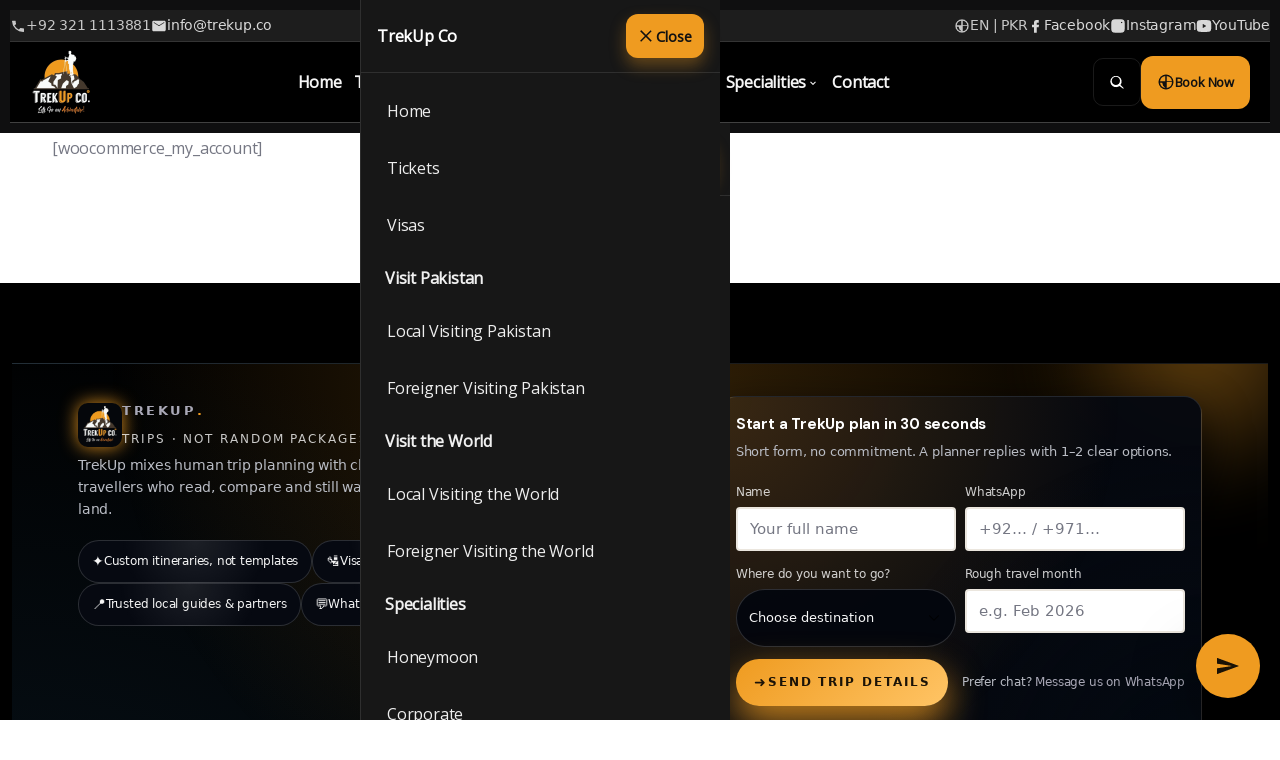

--- FILE ---
content_type: text/html; charset=UTF-8
request_url: https://trekup.co/my-account-2/
body_size: 71521
content:
<!DOCTYPE html>
<html lang="en-US" class="no-js">
<head>
	<meta http-equiv="content-type" content="text/html; charset=UTF-8">
	<meta name="viewport" content="width=device-width, initial-scale=1">
	<link rel="profile" href="https://gmpg.org/xfn/11">
	<title>My account &#8211; TrekUp Co</title>
<meta name='robots' content='max-image-preview:large' />
<link rel='dns-prefetch' href='//fonts.googleapis.com' />
<link rel='dns-prefetch' href='//www.googletagmanager.com' />
<link rel='preconnect' href='https://fonts.gstatic.com' crossorigin />
<link rel="alternate" type="application/rss+xml" title="TrekUp Co &raquo; Feed" href="https://trekup.co/feed/" />
<link rel="alternate" type="application/rss+xml" title="TrekUp Co &raquo; Comments Feed" href="https://trekup.co/comments/feed/" />
<link rel="alternate" type="text/calendar" title="TrekUp Co &raquo; iCal Feed" href="https://trekup.co/events/?ical=1" />
<script type="text/javascript">
/* <![CDATA[ */
window._wpemojiSettings = {"baseUrl":"https:\/\/s.w.org\/images\/core\/emoji\/15.0.3\/72x72\/","ext":".png","svgUrl":"https:\/\/s.w.org\/images\/core\/emoji\/15.0.3\/svg\/","svgExt":".svg","source":{"concatemoji":"https:\/\/trekup.co\/wp-includes\/js\/wp-emoji-release.min.js?ver=6.6.2"}};
/*! This file is auto-generated */
!function(i,n){var o,s,e;function c(e){try{var t={supportTests:e,timestamp:(new Date).valueOf()};sessionStorage.setItem(o,JSON.stringify(t))}catch(e){}}function p(e,t,n){e.clearRect(0,0,e.canvas.width,e.canvas.height),e.fillText(t,0,0);var t=new Uint32Array(e.getImageData(0,0,e.canvas.width,e.canvas.height).data),r=(e.clearRect(0,0,e.canvas.width,e.canvas.height),e.fillText(n,0,0),new Uint32Array(e.getImageData(0,0,e.canvas.width,e.canvas.height).data));return t.every(function(e,t){return e===r[t]})}function u(e,t,n){switch(t){case"flag":return n(e,"\ud83c\udff3\ufe0f\u200d\u26a7\ufe0f","\ud83c\udff3\ufe0f\u200b\u26a7\ufe0f")?!1:!n(e,"\ud83c\uddfa\ud83c\uddf3","\ud83c\uddfa\u200b\ud83c\uddf3")&&!n(e,"\ud83c\udff4\udb40\udc67\udb40\udc62\udb40\udc65\udb40\udc6e\udb40\udc67\udb40\udc7f","\ud83c\udff4\u200b\udb40\udc67\u200b\udb40\udc62\u200b\udb40\udc65\u200b\udb40\udc6e\u200b\udb40\udc67\u200b\udb40\udc7f");case"emoji":return!n(e,"\ud83d\udc26\u200d\u2b1b","\ud83d\udc26\u200b\u2b1b")}return!1}function f(e,t,n){var r="undefined"!=typeof WorkerGlobalScope&&self instanceof WorkerGlobalScope?new OffscreenCanvas(300,150):i.createElement("canvas"),a=r.getContext("2d",{willReadFrequently:!0}),o=(a.textBaseline="top",a.font="600 32px Arial",{});return e.forEach(function(e){o[e]=t(a,e,n)}),o}function t(e){var t=i.createElement("script");t.src=e,t.defer=!0,i.head.appendChild(t)}"undefined"!=typeof Promise&&(o="wpEmojiSettingsSupports",s=["flag","emoji"],n.supports={everything:!0,everythingExceptFlag:!0},e=new Promise(function(e){i.addEventListener("DOMContentLoaded",e,{once:!0})}),new Promise(function(t){var n=function(){try{var e=JSON.parse(sessionStorage.getItem(o));if("object"==typeof e&&"number"==typeof e.timestamp&&(new Date).valueOf()<e.timestamp+604800&&"object"==typeof e.supportTests)return e.supportTests}catch(e){}return null}();if(!n){if("undefined"!=typeof Worker&&"undefined"!=typeof OffscreenCanvas&&"undefined"!=typeof URL&&URL.createObjectURL&&"undefined"!=typeof Blob)try{var e="postMessage("+f.toString()+"("+[JSON.stringify(s),u.toString(),p.toString()].join(",")+"));",r=new Blob([e],{type:"text/javascript"}),a=new Worker(URL.createObjectURL(r),{name:"wpTestEmojiSupports"});return void(a.onmessage=function(e){c(n=e.data),a.terminate(),t(n)})}catch(e){}c(n=f(s,u,p))}t(n)}).then(function(e){for(var t in e)n.supports[t]=e[t],n.supports.everything=n.supports.everything&&n.supports[t],"flag"!==t&&(n.supports.everythingExceptFlag=n.supports.everythingExceptFlag&&n.supports[t]);n.supports.everythingExceptFlag=n.supports.everythingExceptFlag&&!n.supports.flag,n.DOMReady=!1,n.readyCallback=function(){n.DOMReady=!0}}).then(function(){return e}).then(function(){var e;n.supports.everything||(n.readyCallback(),(e=n.source||{}).concatemoji?t(e.concatemoji):e.wpemoji&&e.twemoji&&(t(e.twemoji),t(e.wpemoji)))}))}((window,document),window._wpemojiSettings);
/* ]]> */
</script>

<link rel='stylesheet' id='babe-admin-elementor-style-css' href='https://trekup.co/wp-content/plugins/ba-book-everything/css/admin/babe-admin-elementor.css?ver=6.6.2' type='text/css' media='all' />
<style id='wp-emoji-styles-inline-css' type='text/css'>

	img.wp-smiley, img.emoji {
		display: inline !important;
		border: none !important;
		box-shadow: none !important;
		height: 1em !important;
		width: 1em !important;
		margin: 0 0.07em !important;
		vertical-align: -0.1em !important;
		background: none !important;
		padding: 0 !important;
	}
</style>
<link rel='stylesheet' id='wp-block-library-css' href='https://trekup.co/wp-includes/css/dist/block-library/style.min.css?ver=6.6.2' type='text/css' media='all' />
<style id='wp-block-library-theme-inline-css' type='text/css'>
.wp-block-audio :where(figcaption){color:#555;font-size:13px;text-align:center}.is-dark-theme .wp-block-audio :where(figcaption){color:#ffffffa6}.wp-block-audio{margin:0 0 1em}.wp-block-code{border:1px solid #ccc;border-radius:4px;font-family:Menlo,Consolas,monaco,monospace;padding:.8em 1em}.wp-block-embed :where(figcaption){color:#555;font-size:13px;text-align:center}.is-dark-theme .wp-block-embed :where(figcaption){color:#ffffffa6}.wp-block-embed{margin:0 0 1em}.blocks-gallery-caption{color:#555;font-size:13px;text-align:center}.is-dark-theme .blocks-gallery-caption{color:#ffffffa6}:root :where(.wp-block-image figcaption){color:#555;font-size:13px;text-align:center}.is-dark-theme :root :where(.wp-block-image figcaption){color:#ffffffa6}.wp-block-image{margin:0 0 1em}.wp-block-pullquote{border-bottom:4px solid;border-top:4px solid;color:currentColor;margin-bottom:1.75em}.wp-block-pullquote cite,.wp-block-pullquote footer,.wp-block-pullquote__citation{color:currentColor;font-size:.8125em;font-style:normal;text-transform:uppercase}.wp-block-quote{border-left:.25em solid;margin:0 0 1.75em;padding-left:1em}.wp-block-quote cite,.wp-block-quote footer{color:currentColor;font-size:.8125em;font-style:normal;position:relative}.wp-block-quote.has-text-align-right{border-left:none;border-right:.25em solid;padding-left:0;padding-right:1em}.wp-block-quote.has-text-align-center{border:none;padding-left:0}.wp-block-quote.is-large,.wp-block-quote.is-style-large,.wp-block-quote.is-style-plain{border:none}.wp-block-search .wp-block-search__label{font-weight:700}.wp-block-search__button{border:1px solid #ccc;padding:.375em .625em}:where(.wp-block-group.has-background){padding:1.25em 2.375em}.wp-block-separator.has-css-opacity{opacity:.4}.wp-block-separator{border:none;border-bottom:2px solid;margin-left:auto;margin-right:auto}.wp-block-separator.has-alpha-channel-opacity{opacity:1}.wp-block-separator:not(.is-style-wide):not(.is-style-dots){width:100px}.wp-block-separator.has-background:not(.is-style-dots){border-bottom:none;height:1px}.wp-block-separator.has-background:not(.is-style-wide):not(.is-style-dots){height:2px}.wp-block-table{margin:0 0 1em}.wp-block-table td,.wp-block-table th{word-break:normal}.wp-block-table :where(figcaption){color:#555;font-size:13px;text-align:center}.is-dark-theme .wp-block-table :where(figcaption){color:#ffffffa6}.wp-block-video :where(figcaption){color:#555;font-size:13px;text-align:center}.is-dark-theme .wp-block-video :where(figcaption){color:#ffffffa6}.wp-block-video{margin:0 0 1em}:root :where(.wp-block-template-part.has-background){margin-bottom:0;margin-top:0;padding:1.25em 2.375em}
</style>
<style id='classic-theme-styles-inline-css' type='text/css'>
/*! This file is auto-generated */
.wp-block-button__link{color:#fff;background-color:#32373c;border-radius:9999px;box-shadow:none;text-decoration:none;padding:calc(.667em + 2px) calc(1.333em + 2px);font-size:1.125em}.wp-block-file__button{background:#32373c;color:#fff;text-decoration:none}
</style>
<style id='global-styles-inline-css' type='text/css'>
:root{--wp--preset--aspect-ratio--square: 1;--wp--preset--aspect-ratio--4-3: 4/3;--wp--preset--aspect-ratio--3-4: 3/4;--wp--preset--aspect-ratio--3-2: 3/2;--wp--preset--aspect-ratio--2-3: 2/3;--wp--preset--aspect-ratio--16-9: 16/9;--wp--preset--aspect-ratio--9-16: 9/16;--wp--preset--color--black: #000000;--wp--preset--color--cyan-bluish-gray: #abb8c3;--wp--preset--color--white: #ffffff;--wp--preset--color--pale-pink: #f78da7;--wp--preset--color--vivid-red: #cf2e2e;--wp--preset--color--luminous-vivid-orange: #ff6900;--wp--preset--color--luminous-vivid-amber: #fcb900;--wp--preset--color--light-green-cyan: #7bdcb5;--wp--preset--color--vivid-green-cyan: #00d084;--wp--preset--color--pale-cyan-blue: #8ed1fc;--wp--preset--color--vivid-cyan-blue: #0693e3;--wp--preset--color--vivid-purple: #9b51e0;--wp--preset--gradient--vivid-cyan-blue-to-vivid-purple: linear-gradient(135deg,rgba(6,147,227,1) 0%,rgb(155,81,224) 100%);--wp--preset--gradient--light-green-cyan-to-vivid-green-cyan: linear-gradient(135deg,rgb(122,220,180) 0%,rgb(0,208,130) 100%);--wp--preset--gradient--luminous-vivid-amber-to-luminous-vivid-orange: linear-gradient(135deg,rgba(252,185,0,1) 0%,rgba(255,105,0,1) 100%);--wp--preset--gradient--luminous-vivid-orange-to-vivid-red: linear-gradient(135deg,rgba(255,105,0,1) 0%,rgb(207,46,46) 100%);--wp--preset--gradient--very-light-gray-to-cyan-bluish-gray: linear-gradient(135deg,rgb(238,238,238) 0%,rgb(169,184,195) 100%);--wp--preset--gradient--cool-to-warm-spectrum: linear-gradient(135deg,rgb(74,234,220) 0%,rgb(151,120,209) 20%,rgb(207,42,186) 40%,rgb(238,44,130) 60%,rgb(251,105,98) 80%,rgb(254,248,76) 100%);--wp--preset--gradient--blush-light-purple: linear-gradient(135deg,rgb(255,206,236) 0%,rgb(152,150,240) 100%);--wp--preset--gradient--blush-bordeaux: linear-gradient(135deg,rgb(254,205,165) 0%,rgb(254,45,45) 50%,rgb(107,0,62) 100%);--wp--preset--gradient--luminous-dusk: linear-gradient(135deg,rgb(255,203,112) 0%,rgb(199,81,192) 50%,rgb(65,88,208) 100%);--wp--preset--gradient--pale-ocean: linear-gradient(135deg,rgb(255,245,203) 0%,rgb(182,227,212) 50%,rgb(51,167,181) 100%);--wp--preset--gradient--electric-grass: linear-gradient(135deg,rgb(202,248,128) 0%,rgb(113,206,126) 100%);--wp--preset--gradient--midnight: linear-gradient(135deg,rgb(2,3,129) 0%,rgb(40,116,252) 100%);--wp--preset--font-size--small: 13px;--wp--preset--font-size--medium: 20px;--wp--preset--font-size--large: 36px;--wp--preset--font-size--x-large: 42px;--wp--preset--spacing--20: 0.44rem;--wp--preset--spacing--30: 0.67rem;--wp--preset--spacing--40: 1rem;--wp--preset--spacing--50: 1.5rem;--wp--preset--spacing--60: 2.25rem;--wp--preset--spacing--70: 3.38rem;--wp--preset--spacing--80: 5.06rem;--wp--preset--shadow--natural: 6px 6px 9px rgba(0, 0, 0, 0.2);--wp--preset--shadow--deep: 12px 12px 50px rgba(0, 0, 0, 0.4);--wp--preset--shadow--sharp: 6px 6px 0px rgba(0, 0, 0, 0.2);--wp--preset--shadow--outlined: 6px 6px 0px -3px rgba(255, 255, 255, 1), 6px 6px rgba(0, 0, 0, 1);--wp--preset--shadow--crisp: 6px 6px 0px rgba(0, 0, 0, 1);}:where(.is-layout-flex){gap: 0.5em;}:where(.is-layout-grid){gap: 0.5em;}body .is-layout-flex{display: flex;}.is-layout-flex{flex-wrap: wrap;align-items: center;}.is-layout-flex > :is(*, div){margin: 0;}body .is-layout-grid{display: grid;}.is-layout-grid > :is(*, div){margin: 0;}:where(.wp-block-columns.is-layout-flex){gap: 2em;}:where(.wp-block-columns.is-layout-grid){gap: 2em;}:where(.wp-block-post-template.is-layout-flex){gap: 1.25em;}:where(.wp-block-post-template.is-layout-grid){gap: 1.25em;}.has-black-color{color: var(--wp--preset--color--black) !important;}.has-cyan-bluish-gray-color{color: var(--wp--preset--color--cyan-bluish-gray) !important;}.has-white-color{color: var(--wp--preset--color--white) !important;}.has-pale-pink-color{color: var(--wp--preset--color--pale-pink) !important;}.has-vivid-red-color{color: var(--wp--preset--color--vivid-red) !important;}.has-luminous-vivid-orange-color{color: var(--wp--preset--color--luminous-vivid-orange) !important;}.has-luminous-vivid-amber-color{color: var(--wp--preset--color--luminous-vivid-amber) !important;}.has-light-green-cyan-color{color: var(--wp--preset--color--light-green-cyan) !important;}.has-vivid-green-cyan-color{color: var(--wp--preset--color--vivid-green-cyan) !important;}.has-pale-cyan-blue-color{color: var(--wp--preset--color--pale-cyan-blue) !important;}.has-vivid-cyan-blue-color{color: var(--wp--preset--color--vivid-cyan-blue) !important;}.has-vivid-purple-color{color: var(--wp--preset--color--vivid-purple) !important;}.has-black-background-color{background-color: var(--wp--preset--color--black) !important;}.has-cyan-bluish-gray-background-color{background-color: var(--wp--preset--color--cyan-bluish-gray) !important;}.has-white-background-color{background-color: var(--wp--preset--color--white) !important;}.has-pale-pink-background-color{background-color: var(--wp--preset--color--pale-pink) !important;}.has-vivid-red-background-color{background-color: var(--wp--preset--color--vivid-red) !important;}.has-luminous-vivid-orange-background-color{background-color: var(--wp--preset--color--luminous-vivid-orange) !important;}.has-luminous-vivid-amber-background-color{background-color: var(--wp--preset--color--luminous-vivid-amber) !important;}.has-light-green-cyan-background-color{background-color: var(--wp--preset--color--light-green-cyan) !important;}.has-vivid-green-cyan-background-color{background-color: var(--wp--preset--color--vivid-green-cyan) !important;}.has-pale-cyan-blue-background-color{background-color: var(--wp--preset--color--pale-cyan-blue) !important;}.has-vivid-cyan-blue-background-color{background-color: var(--wp--preset--color--vivid-cyan-blue) !important;}.has-vivid-purple-background-color{background-color: var(--wp--preset--color--vivid-purple) !important;}.has-black-border-color{border-color: var(--wp--preset--color--black) !important;}.has-cyan-bluish-gray-border-color{border-color: var(--wp--preset--color--cyan-bluish-gray) !important;}.has-white-border-color{border-color: var(--wp--preset--color--white) !important;}.has-pale-pink-border-color{border-color: var(--wp--preset--color--pale-pink) !important;}.has-vivid-red-border-color{border-color: var(--wp--preset--color--vivid-red) !important;}.has-luminous-vivid-orange-border-color{border-color: var(--wp--preset--color--luminous-vivid-orange) !important;}.has-luminous-vivid-amber-border-color{border-color: var(--wp--preset--color--luminous-vivid-amber) !important;}.has-light-green-cyan-border-color{border-color: var(--wp--preset--color--light-green-cyan) !important;}.has-vivid-green-cyan-border-color{border-color: var(--wp--preset--color--vivid-green-cyan) !important;}.has-pale-cyan-blue-border-color{border-color: var(--wp--preset--color--pale-cyan-blue) !important;}.has-vivid-cyan-blue-border-color{border-color: var(--wp--preset--color--vivid-cyan-blue) !important;}.has-vivid-purple-border-color{border-color: var(--wp--preset--color--vivid-purple) !important;}.has-vivid-cyan-blue-to-vivid-purple-gradient-background{background: var(--wp--preset--gradient--vivid-cyan-blue-to-vivid-purple) !important;}.has-light-green-cyan-to-vivid-green-cyan-gradient-background{background: var(--wp--preset--gradient--light-green-cyan-to-vivid-green-cyan) !important;}.has-luminous-vivid-amber-to-luminous-vivid-orange-gradient-background{background: var(--wp--preset--gradient--luminous-vivid-amber-to-luminous-vivid-orange) !important;}.has-luminous-vivid-orange-to-vivid-red-gradient-background{background: var(--wp--preset--gradient--luminous-vivid-orange-to-vivid-red) !important;}.has-very-light-gray-to-cyan-bluish-gray-gradient-background{background: var(--wp--preset--gradient--very-light-gray-to-cyan-bluish-gray) !important;}.has-cool-to-warm-spectrum-gradient-background{background: var(--wp--preset--gradient--cool-to-warm-spectrum) !important;}.has-blush-light-purple-gradient-background{background: var(--wp--preset--gradient--blush-light-purple) !important;}.has-blush-bordeaux-gradient-background{background: var(--wp--preset--gradient--blush-bordeaux) !important;}.has-luminous-dusk-gradient-background{background: var(--wp--preset--gradient--luminous-dusk) !important;}.has-pale-ocean-gradient-background{background: var(--wp--preset--gradient--pale-ocean) !important;}.has-electric-grass-gradient-background{background: var(--wp--preset--gradient--electric-grass) !important;}.has-midnight-gradient-background{background: var(--wp--preset--gradient--midnight) !important;}.has-small-font-size{font-size: var(--wp--preset--font-size--small) !important;}.has-medium-font-size{font-size: var(--wp--preset--font-size--medium) !important;}.has-large-font-size{font-size: var(--wp--preset--font-size--large) !important;}.has-x-large-font-size{font-size: var(--wp--preset--font-size--x-large) !important;}
:where(.wp-block-post-template.is-layout-flex){gap: 1.25em;}:where(.wp-block-post-template.is-layout-grid){gap: 1.25em;}
:where(.wp-block-columns.is-layout-flex){gap: 2em;}:where(.wp-block-columns.is-layout-grid){gap: 2em;}
:root :where(.wp-block-pullquote){font-size: 1.5em;line-height: 1.6;}
</style>
<style id='extendify-gutenberg-patterns-and-templates-utilities-inline-css' type='text/css'>
.ext-absolute{position:absolute!important}.ext-relative{position:relative!important}.ext-top-base{top:var(--wp--style--block-gap,1.75rem)!important}.ext-top-lg{top:var(--extendify--spacing--large)!important}.ext--top-base{top:calc(var(--wp--style--block-gap, 1.75rem)*-1)!important}.ext--top-lg{top:calc(var(--extendify--spacing--large)*-1)!important}.ext-right-base{right:var(--wp--style--block-gap,1.75rem)!important}.ext-right-lg{right:var(--extendify--spacing--large)!important}.ext--right-base{right:calc(var(--wp--style--block-gap, 1.75rem)*-1)!important}.ext--right-lg{right:calc(var(--extendify--spacing--large)*-1)!important}.ext-bottom-base{bottom:var(--wp--style--block-gap,1.75rem)!important}.ext-bottom-lg{bottom:var(--extendify--spacing--large)!important}.ext--bottom-base{bottom:calc(var(--wp--style--block-gap, 1.75rem)*-1)!important}.ext--bottom-lg{bottom:calc(var(--extendify--spacing--large)*-1)!important}.ext-left-base{left:var(--wp--style--block-gap,1.75rem)!important}.ext-left-lg{left:var(--extendify--spacing--large)!important}.ext--left-base{left:calc(var(--wp--style--block-gap, 1.75rem)*-1)!important}.ext--left-lg{left:calc(var(--extendify--spacing--large)*-1)!important}.ext-order-1{order:1!important}.ext-order-2{order:2!important}.ext-col-auto{grid-column:auto!important}.ext-col-span-1{grid-column:span 1/span 1!important}.ext-col-span-2{grid-column:span 2/span 2!important}.ext-col-span-3{grid-column:span 3/span 3!important}.ext-col-span-4{grid-column:span 4/span 4!important}.ext-col-span-5{grid-column:span 5/span 5!important}.ext-col-span-6{grid-column:span 6/span 6!important}.ext-col-span-7{grid-column:span 7/span 7!important}.ext-col-span-8{grid-column:span 8/span 8!important}.ext-col-span-9{grid-column:span 9/span 9!important}.ext-col-span-10{grid-column:span 10/span 10!important}.ext-col-span-11{grid-column:span 11/span 11!important}.ext-col-span-12{grid-column:span 12/span 12!important}.ext-col-span-full{grid-column:1/-1!important}.ext-col-start-1{grid-column-start:1!important}.ext-col-start-2{grid-column-start:2!important}.ext-col-start-3{grid-column-start:3!important}.ext-col-start-4{grid-column-start:4!important}.ext-col-start-5{grid-column-start:5!important}.ext-col-start-6{grid-column-start:6!important}.ext-col-start-7{grid-column-start:7!important}.ext-col-start-8{grid-column-start:8!important}.ext-col-start-9{grid-column-start:9!important}.ext-col-start-10{grid-column-start:10!important}.ext-col-start-11{grid-column-start:11!important}.ext-col-start-12{grid-column-start:12!important}.ext-col-start-13{grid-column-start:13!important}.ext-col-start-auto{grid-column-start:auto!important}.ext-col-end-1{grid-column-end:1!important}.ext-col-end-2{grid-column-end:2!important}.ext-col-end-3{grid-column-end:3!important}.ext-col-end-4{grid-column-end:4!important}.ext-col-end-5{grid-column-end:5!important}.ext-col-end-6{grid-column-end:6!important}.ext-col-end-7{grid-column-end:7!important}.ext-col-end-8{grid-column-end:8!important}.ext-col-end-9{grid-column-end:9!important}.ext-col-end-10{grid-column-end:10!important}.ext-col-end-11{grid-column-end:11!important}.ext-col-end-12{grid-column-end:12!important}.ext-col-end-13{grid-column-end:13!important}.ext-col-end-auto{grid-column-end:auto!important}.ext-row-auto{grid-row:auto!important}.ext-row-span-1{grid-row:span 1/span 1!important}.ext-row-span-2{grid-row:span 2/span 2!important}.ext-row-span-3{grid-row:span 3/span 3!important}.ext-row-span-4{grid-row:span 4/span 4!important}.ext-row-span-5{grid-row:span 5/span 5!important}.ext-row-span-6{grid-row:span 6/span 6!important}.ext-row-span-full{grid-row:1/-1!important}.ext-row-start-1{grid-row-start:1!important}.ext-row-start-2{grid-row-start:2!important}.ext-row-start-3{grid-row-start:3!important}.ext-row-start-4{grid-row-start:4!important}.ext-row-start-5{grid-row-start:5!important}.ext-row-start-6{grid-row-start:6!important}.ext-row-start-7{grid-row-start:7!important}.ext-row-start-auto{grid-row-start:auto!important}.ext-row-end-1{grid-row-end:1!important}.ext-row-end-2{grid-row-end:2!important}.ext-row-end-3{grid-row-end:3!important}.ext-row-end-4{grid-row-end:4!important}.ext-row-end-5{grid-row-end:5!important}.ext-row-end-6{grid-row-end:6!important}.ext-row-end-7{grid-row-end:7!important}.ext-row-end-auto{grid-row-end:auto!important}.ext-m-0:not([style*=margin]){margin:0!important}.ext-m-auto:not([style*=margin]){margin:auto!important}.ext-m-base:not([style*=margin]){margin:var(--wp--style--block-gap,1.75rem)!important}.ext-m-lg:not([style*=margin]){margin:var(--extendify--spacing--large)!important}.ext--m-base:not([style*=margin]){margin:calc(var(--wp--style--block-gap, 1.75rem)*-1)!important}.ext--m-lg:not([style*=margin]){margin:calc(var(--extendify--spacing--large)*-1)!important}.ext-mx-0:not([style*=margin]){margin-left:0!important;margin-right:0!important}.ext-mx-auto:not([style*=margin]){margin-left:auto!important;margin-right:auto!important}.ext-mx-base:not([style*=margin]){margin-left:var(--wp--style--block-gap,1.75rem)!important;margin-right:var(--wp--style--block-gap,1.75rem)!important}.ext-mx-lg:not([style*=margin]){margin-left:var(--extendify--spacing--large)!important;margin-right:var(--extendify--spacing--large)!important}.ext--mx-base:not([style*=margin]){margin-left:calc(var(--wp--style--block-gap, 1.75rem)*-1)!important;margin-right:calc(var(--wp--style--block-gap, 1.75rem)*-1)!important}.ext--mx-lg:not([style*=margin]){margin-left:calc(var(--extendify--spacing--large)*-1)!important;margin-right:calc(var(--extendify--spacing--large)*-1)!important}.ext-my-0:not([style*=margin]){margin-bottom:0!important;margin-top:0!important}.ext-my-auto:not([style*=margin]){margin-bottom:auto!important;margin-top:auto!important}.ext-my-base:not([style*=margin]){margin-bottom:var(--wp--style--block-gap,1.75rem)!important;margin-top:var(--wp--style--block-gap,1.75rem)!important}.ext-my-lg:not([style*=margin]){margin-bottom:var(--extendify--spacing--large)!important;margin-top:var(--extendify--spacing--large)!important}.ext--my-base:not([style*=margin]){margin-bottom:calc(var(--wp--style--block-gap, 1.75rem)*-1)!important;margin-top:calc(var(--wp--style--block-gap, 1.75rem)*-1)!important}.ext--my-lg:not([style*=margin]){margin-bottom:calc(var(--extendify--spacing--large)*-1)!important;margin-top:calc(var(--extendify--spacing--large)*-1)!important}.ext-mt-0:not([style*=margin]){margin-top:0!important}.ext-mt-auto:not([style*=margin]){margin-top:auto!important}.ext-mt-base:not([style*=margin]){margin-top:var(--wp--style--block-gap,1.75rem)!important}.ext-mt-lg:not([style*=margin]){margin-top:var(--extendify--spacing--large)!important}.ext--mt-base:not([style*=margin]){margin-top:calc(var(--wp--style--block-gap, 1.75rem)*-1)!important}.ext--mt-lg:not([style*=margin]){margin-top:calc(var(--extendify--spacing--large)*-1)!important}.ext-mr-0:not([style*=margin]){margin-right:0!important}.ext-mr-auto:not([style*=margin]){margin-right:auto!important}.ext-mr-base:not([style*=margin]){margin-right:var(--wp--style--block-gap,1.75rem)!important}.ext-mr-lg:not([style*=margin]){margin-right:var(--extendify--spacing--large)!important}.ext--mr-base:not([style*=margin]){margin-right:calc(var(--wp--style--block-gap, 1.75rem)*-1)!important}.ext--mr-lg:not([style*=margin]){margin-right:calc(var(--extendify--spacing--large)*-1)!important}.ext-mb-0:not([style*=margin]){margin-bottom:0!important}.ext-mb-auto:not([style*=margin]){margin-bottom:auto!important}.ext-mb-base:not([style*=margin]){margin-bottom:var(--wp--style--block-gap,1.75rem)!important}.ext-mb-lg:not([style*=margin]){margin-bottom:var(--extendify--spacing--large)!important}.ext--mb-base:not([style*=margin]){margin-bottom:calc(var(--wp--style--block-gap, 1.75rem)*-1)!important}.ext--mb-lg:not([style*=margin]){margin-bottom:calc(var(--extendify--spacing--large)*-1)!important}.ext-ml-0:not([style*=margin]){margin-left:0!important}.ext-ml-auto:not([style*=margin]){margin-left:auto!important}.ext-ml-base:not([style*=margin]){margin-left:var(--wp--style--block-gap,1.75rem)!important}.ext-ml-lg:not([style*=margin]){margin-left:var(--extendify--spacing--large)!important}.ext--ml-base:not([style*=margin]){margin-left:calc(var(--wp--style--block-gap, 1.75rem)*-1)!important}.ext--ml-lg:not([style*=margin]){margin-left:calc(var(--extendify--spacing--large)*-1)!important}.ext-block{display:block!important}.ext-inline-block{display:inline-block!important}.ext-inline{display:inline!important}.ext-flex{display:flex!important}.ext-inline-flex{display:inline-flex!important}.ext-grid{display:grid!important}.ext-inline-grid{display:inline-grid!important}.ext-hidden{display:none!important}.ext-w-auto{width:auto!important}.ext-w-full{width:100%!important}.ext-max-w-full{max-width:100%!important}.ext-flex-1{flex:1 1 0%!important}.ext-flex-auto{flex:1 1 auto!important}.ext-flex-initial{flex:0 1 auto!important}.ext-flex-none{flex:none!important}.ext-flex-shrink-0{flex-shrink:0!important}.ext-flex-shrink{flex-shrink:1!important}.ext-flex-grow-0{flex-grow:0!important}.ext-flex-grow{flex-grow:1!important}.ext-list-none{list-style-type:none!important}.ext-grid-cols-1{grid-template-columns:repeat(1,minmax(0,1fr))!important}.ext-grid-cols-2{grid-template-columns:repeat(2,minmax(0,1fr))!important}.ext-grid-cols-3{grid-template-columns:repeat(3,minmax(0,1fr))!important}.ext-grid-cols-4{grid-template-columns:repeat(4,minmax(0,1fr))!important}.ext-grid-cols-5{grid-template-columns:repeat(5,minmax(0,1fr))!important}.ext-grid-cols-6{grid-template-columns:repeat(6,minmax(0,1fr))!important}.ext-grid-cols-7{grid-template-columns:repeat(7,minmax(0,1fr))!important}.ext-grid-cols-8{grid-template-columns:repeat(8,minmax(0,1fr))!important}.ext-grid-cols-9{grid-template-columns:repeat(9,minmax(0,1fr))!important}.ext-grid-cols-10{grid-template-columns:repeat(10,minmax(0,1fr))!important}.ext-grid-cols-11{grid-template-columns:repeat(11,minmax(0,1fr))!important}.ext-grid-cols-12{grid-template-columns:repeat(12,minmax(0,1fr))!important}.ext-grid-cols-none{grid-template-columns:none!important}.ext-grid-rows-1{grid-template-rows:repeat(1,minmax(0,1fr))!important}.ext-grid-rows-2{grid-template-rows:repeat(2,minmax(0,1fr))!important}.ext-grid-rows-3{grid-template-rows:repeat(3,minmax(0,1fr))!important}.ext-grid-rows-4{grid-template-rows:repeat(4,minmax(0,1fr))!important}.ext-grid-rows-5{grid-template-rows:repeat(5,minmax(0,1fr))!important}.ext-grid-rows-6{grid-template-rows:repeat(6,minmax(0,1fr))!important}.ext-grid-rows-none{grid-template-rows:none!important}.ext-flex-row{flex-direction:row!important}.ext-flex-row-reverse{flex-direction:row-reverse!important}.ext-flex-col{flex-direction:column!important}.ext-flex-col-reverse{flex-direction:column-reverse!important}.ext-flex-wrap{flex-wrap:wrap!important}.ext-flex-wrap-reverse{flex-wrap:wrap-reverse!important}.ext-flex-nowrap{flex-wrap:nowrap!important}.ext-items-start{align-items:flex-start!important}.ext-items-end{align-items:flex-end!important}.ext-items-center{align-items:center!important}.ext-items-baseline{align-items:baseline!important}.ext-items-stretch{align-items:stretch!important}.ext-justify-start{justify-content:flex-start!important}.ext-justify-end{justify-content:flex-end!important}.ext-justify-center{justify-content:center!important}.ext-justify-between{justify-content:space-between!important}.ext-justify-around{justify-content:space-around!important}.ext-justify-evenly{justify-content:space-evenly!important}.ext-justify-items-start{justify-items:start!important}.ext-justify-items-end{justify-items:end!important}.ext-justify-items-center{justify-items:center!important}.ext-justify-items-stretch{justify-items:stretch!important}.ext-gap-0{gap:0!important}.ext-gap-base{gap:var(--wp--style--block-gap,1.75rem)!important}.ext-gap-lg{gap:var(--extendify--spacing--large)!important}.ext-gap-x-0{-moz-column-gap:0!important;column-gap:0!important}.ext-gap-x-base{-moz-column-gap:var(--wp--style--block-gap,1.75rem)!important;column-gap:var(--wp--style--block-gap,1.75rem)!important}.ext-gap-x-lg{-moz-column-gap:var(--extendify--spacing--large)!important;column-gap:var(--extendify--spacing--large)!important}.ext-gap-y-0{row-gap:0!important}.ext-gap-y-base{row-gap:var(--wp--style--block-gap,1.75rem)!important}.ext-gap-y-lg{row-gap:var(--extendify--spacing--large)!important}.ext-justify-self-auto{justify-self:auto!important}.ext-justify-self-start{justify-self:start!important}.ext-justify-self-end{justify-self:end!important}.ext-justify-self-center{justify-self:center!important}.ext-justify-self-stretch{justify-self:stretch!important}.ext-rounded-none{border-radius:0!important}.ext-rounded-full{border-radius:9999px!important}.ext-rounded-t-none{border-top-left-radius:0!important;border-top-right-radius:0!important}.ext-rounded-t-full{border-top-left-radius:9999px!important;border-top-right-radius:9999px!important}.ext-rounded-r-none{border-bottom-right-radius:0!important;border-top-right-radius:0!important}.ext-rounded-r-full{border-bottom-right-radius:9999px!important;border-top-right-radius:9999px!important}.ext-rounded-b-none{border-bottom-left-radius:0!important;border-bottom-right-radius:0!important}.ext-rounded-b-full{border-bottom-left-radius:9999px!important;border-bottom-right-radius:9999px!important}.ext-rounded-l-none{border-bottom-left-radius:0!important;border-top-left-radius:0!important}.ext-rounded-l-full{border-bottom-left-radius:9999px!important;border-top-left-radius:9999px!important}.ext-rounded-tl-none{border-top-left-radius:0!important}.ext-rounded-tl-full{border-top-left-radius:9999px!important}.ext-rounded-tr-none{border-top-right-radius:0!important}.ext-rounded-tr-full{border-top-right-radius:9999px!important}.ext-rounded-br-none{border-bottom-right-radius:0!important}.ext-rounded-br-full{border-bottom-right-radius:9999px!important}.ext-rounded-bl-none{border-bottom-left-radius:0!important}.ext-rounded-bl-full{border-bottom-left-radius:9999px!important}.ext-border-0{border-width:0!important}.ext-border-t-0{border-top-width:0!important}.ext-border-r-0{border-right-width:0!important}.ext-border-b-0{border-bottom-width:0!important}.ext-border-l-0{border-left-width:0!important}.ext-p-0:not([style*=padding]){padding:0!important}.ext-p-base:not([style*=padding]){padding:var(--wp--style--block-gap,1.75rem)!important}.ext-p-lg:not([style*=padding]){padding:var(--extendify--spacing--large)!important}.ext-px-0:not([style*=padding]){padding-left:0!important;padding-right:0!important}.ext-px-base:not([style*=padding]){padding-left:var(--wp--style--block-gap,1.75rem)!important;padding-right:var(--wp--style--block-gap,1.75rem)!important}.ext-px-lg:not([style*=padding]){padding-left:var(--extendify--spacing--large)!important;padding-right:var(--extendify--spacing--large)!important}.ext-py-0:not([style*=padding]){padding-bottom:0!important;padding-top:0!important}.ext-py-base:not([style*=padding]){padding-bottom:var(--wp--style--block-gap,1.75rem)!important;padding-top:var(--wp--style--block-gap,1.75rem)!important}.ext-py-lg:not([style*=padding]){padding-bottom:var(--extendify--spacing--large)!important;padding-top:var(--extendify--spacing--large)!important}.ext-pt-0:not([style*=padding]){padding-top:0!important}.ext-pt-base:not([style*=padding]){padding-top:var(--wp--style--block-gap,1.75rem)!important}.ext-pt-lg:not([style*=padding]){padding-top:var(--extendify--spacing--large)!important}.ext-pr-0:not([style*=padding]){padding-right:0!important}.ext-pr-base:not([style*=padding]){padding-right:var(--wp--style--block-gap,1.75rem)!important}.ext-pr-lg:not([style*=padding]){padding-right:var(--extendify--spacing--large)!important}.ext-pb-0:not([style*=padding]){padding-bottom:0!important}.ext-pb-base:not([style*=padding]){padding-bottom:var(--wp--style--block-gap,1.75rem)!important}.ext-pb-lg:not([style*=padding]){padding-bottom:var(--extendify--spacing--large)!important}.ext-pl-0:not([style*=padding]){padding-left:0!important}.ext-pl-base:not([style*=padding]){padding-left:var(--wp--style--block-gap,1.75rem)!important}.ext-pl-lg:not([style*=padding]){padding-left:var(--extendify--spacing--large)!important}.ext-text-left{text-align:left!important}.ext-text-center{text-align:center!important}.ext-text-right{text-align:right!important}.ext-leading-none{line-height:1!important}.ext-leading-tight{line-height:1.25!important}.ext-leading-snug{line-height:1.375!important}.ext-leading-normal{line-height:1.5!important}.ext-leading-relaxed{line-height:1.625!important}.ext-leading-loose{line-height:2!important}.clip-path--rhombus img{-webkit-clip-path:polygon(15% 6%,80% 29%,84% 93%,23% 69%);clip-path:polygon(15% 6%,80% 29%,84% 93%,23% 69%)}.clip-path--diamond img{-webkit-clip-path:polygon(5% 29%,60% 2%,91% 64%,36% 89%);clip-path:polygon(5% 29%,60% 2%,91% 64%,36% 89%)}.clip-path--rhombus-alt img{-webkit-clip-path:polygon(14% 9%,85% 24%,91% 89%,19% 76%);clip-path:polygon(14% 9%,85% 24%,91% 89%,19% 76%)}.wp-block-columns[class*=fullwidth-cols]{margin-bottom:unset}.wp-block-column.editor\:pointer-events-none{margin-bottom:0!important;margin-top:0!important}.is-root-container.block-editor-block-list__layout>[data-align=full]:not(:first-of-type)>.wp-block-column.editor\:pointer-events-none,.is-root-container.block-editor-block-list__layout>[data-align=wide]>.wp-block-column.editor\:pointer-events-none{margin-top:calc(var(--wp--style--block-gap, 28px)*-1)!important}.ext .wp-block-columns .wp-block-column[style*=padding]{padding-left:0!important;padding-right:0!important}.ext .wp-block-columns+.wp-block-columns:not([class*=mt-]):not([class*=my-]):not([style*=margin]){margin-top:0!important}[class*=fullwidth-cols] .wp-block-column:first-child,[class*=fullwidth-cols] .wp-block-group:first-child{margin-top:0}[class*=fullwidth-cols] .wp-block-column:last-child,[class*=fullwidth-cols] .wp-block-group:last-child{margin-bottom:0}[class*=fullwidth-cols] .wp-block-column:first-child>*,[class*=fullwidth-cols] .wp-block-column>:first-child{margin-top:0}.ext .is-not-stacked-on-mobile .wp-block-column,[class*=fullwidth-cols] .wp-block-column>:last-child{margin-bottom:0}.wp-block-columns[class*=fullwidth-cols]:not(.is-not-stacked-on-mobile)>.wp-block-column:not(:last-child){margin-bottom:var(--wp--style--block-gap,1.75rem)}@media (min-width:782px){.wp-block-columns[class*=fullwidth-cols]:not(.is-not-stacked-on-mobile)>.wp-block-column:not(:last-child){margin-bottom:0}}.wp-block-columns[class*=fullwidth-cols].is-not-stacked-on-mobile>.wp-block-column{margin-bottom:0!important}@media (min-width:600px) and (max-width:781px){.wp-block-columns[class*=fullwidth-cols]:not(.is-not-stacked-on-mobile)>.wp-block-column:nth-child(2n){margin-left:var(--wp--style--block-gap,2em)}}@media (max-width:781px){.tablet\:fullwidth-cols.wp-block-columns:not(.is-not-stacked-on-mobile){flex-wrap:wrap}.tablet\:fullwidth-cols.wp-block-columns:not(.is-not-stacked-on-mobile)>.wp-block-column,.tablet\:fullwidth-cols.wp-block-columns:not(.is-not-stacked-on-mobile)>.wp-block-column:not([style*=margin]){margin-left:0!important}.tablet\:fullwidth-cols.wp-block-columns:not(.is-not-stacked-on-mobile)>.wp-block-column{flex-basis:100%!important}}@media (max-width:1079px){.desktop\:fullwidth-cols.wp-block-columns:not(.is-not-stacked-on-mobile){flex-wrap:wrap}.desktop\:fullwidth-cols.wp-block-columns:not(.is-not-stacked-on-mobile)>.wp-block-column,.desktop\:fullwidth-cols.wp-block-columns:not(.is-not-stacked-on-mobile)>.wp-block-column:not([style*=margin]){margin-left:0!important}.desktop\:fullwidth-cols.wp-block-columns:not(.is-not-stacked-on-mobile)>.wp-block-column{flex-basis:100%!important}.desktop\:fullwidth-cols.wp-block-columns:not(.is-not-stacked-on-mobile)>.wp-block-column:not(:last-child){margin-bottom:var(--wp--style--block-gap,1.75rem)!important}}.direction-rtl{direction:rtl}.direction-ltr{direction:ltr}.is-style-inline-list{padding-left:0!important}.is-style-inline-list li{list-style-type:none!important}@media (min-width:782px){.is-style-inline-list li{display:inline!important;margin-right:var(--wp--style--block-gap,1.75rem)!important}}@media (min-width:782px){.is-style-inline-list li:first-child{margin-left:0!important}}@media (min-width:782px){.is-style-inline-list li:last-child{margin-right:0!important}}.bring-to-front{position:relative;z-index:10}.text-stroke{-webkit-text-stroke-color:var(--wp--preset--color--background)}.text-stroke,.text-stroke--primary{-webkit-text-stroke-width:var(
        --wp--custom--typography--text-stroke-width,2px
    )}.text-stroke--primary{-webkit-text-stroke-color:var(--wp--preset--color--primary)}.text-stroke--secondary{-webkit-text-stroke-width:var(
        --wp--custom--typography--text-stroke-width,2px
    );-webkit-text-stroke-color:var(--wp--preset--color--secondary)}.editor\:no-caption .block-editor-rich-text__editable{display:none!important}.editor\:no-inserter .wp-block-column:not(.is-selected)>.block-list-appender,.editor\:no-inserter .wp-block-cover__inner-container>.block-list-appender,.editor\:no-inserter .wp-block-group__inner-container>.block-list-appender,.editor\:no-inserter>.block-list-appender{display:none}.editor\:no-resize .components-resizable-box__handle,.editor\:no-resize .components-resizable-box__handle:after,.editor\:no-resize .components-resizable-box__side-handle:before{display:none;pointer-events:none}.editor\:no-resize .components-resizable-box__container{display:block}.editor\:pointer-events-none{pointer-events:none}.is-style-angled{justify-content:flex-end}.ext .is-style-angled>[class*=_inner-container],.is-style-angled{align-items:center}.is-style-angled .wp-block-cover__image-background,.is-style-angled .wp-block-cover__video-background{-webkit-clip-path:polygon(0 0,30% 0,50% 100%,0 100%);clip-path:polygon(0 0,30% 0,50% 100%,0 100%);z-index:1}@media (min-width:782px){.is-style-angled .wp-block-cover__image-background,.is-style-angled .wp-block-cover__video-background{-webkit-clip-path:polygon(0 0,55% 0,65% 100%,0 100%);clip-path:polygon(0 0,55% 0,65% 100%,0 100%)}}.has-foreground-color{color:var(--wp--preset--color--foreground,#000)!important}.has-foreground-background-color{background-color:var(--wp--preset--color--foreground,#000)!important}.has-background-color{color:var(--wp--preset--color--background,#fff)!important}.has-background-background-color{background-color:var(--wp--preset--color--background,#fff)!important}.has-primary-color{color:var(--wp--preset--color--primary,#4b5563)!important}.has-primary-background-color{background-color:var(--wp--preset--color--primary,#4b5563)!important}.has-secondary-color{color:var(--wp--preset--color--secondary,#9ca3af)!important}.has-secondary-background-color{background-color:var(--wp--preset--color--secondary,#9ca3af)!important}.ext.has-text-color h1,.ext.has-text-color h2,.ext.has-text-color h3,.ext.has-text-color h4,.ext.has-text-color h5,.ext.has-text-color h6,.ext.has-text-color p{color:currentColor}.has-white-color{color:var(--wp--preset--color--white,#fff)!important}.has-black-color{color:var(--wp--preset--color--black,#000)!important}.has-ext-foreground-background-color{background-color:var(
        --wp--preset--color--foreground,var(--wp--preset--color--black,#000)
    )!important}.has-ext-primary-background-color{background-color:var(
        --wp--preset--color--primary,var(--wp--preset--color--cyan-bluish-gray,#000)
    )!important}.wp-block-button__link.has-black-background-color{border-color:var(--wp--preset--color--black,#000)}.wp-block-button__link.has-white-background-color{border-color:var(--wp--preset--color--white,#fff)}.has-ext-small-font-size{font-size:var(--wp--preset--font-size--ext-small)!important}.has-ext-medium-font-size{font-size:var(--wp--preset--font-size--ext-medium)!important}.has-ext-large-font-size{font-size:var(--wp--preset--font-size--ext-large)!important;line-height:1.2}.has-ext-x-large-font-size{font-size:var(--wp--preset--font-size--ext-x-large)!important;line-height:1}.has-ext-xx-large-font-size{font-size:var(--wp--preset--font-size--ext-xx-large)!important;line-height:1}.has-ext-x-large-font-size:not([style*=line-height]),.has-ext-xx-large-font-size:not([style*=line-height]){line-height:1.1}.ext .wp-block-group>*{margin-bottom:0;margin-top:0}.ext .wp-block-group>*+*{margin-bottom:0}.ext .wp-block-group>*+*,.ext h2{margin-top:var(--wp--style--block-gap,1.75rem)}.ext h2{margin-bottom:var(--wp--style--block-gap,1.75rem)}.has-ext-x-large-font-size+h3,.has-ext-x-large-font-size+p{margin-top:.5rem}.ext .wp-block-buttons>.wp-block-button.wp-block-button__width-25{min-width:12rem;width:calc(25% - var(--wp--style--block-gap, .5em)*.75)}.ext .ext-grid>[class*=_inner-container]{display:grid}.ext>[class*=_inner-container]>.ext-grid:not([class*=columns]),.ext>[class*=_inner-container]>.wp-block>.ext-grid:not([class*=columns]){display:initial!important}.ext .ext-grid-cols-1>[class*=_inner-container]{grid-template-columns:repeat(1,minmax(0,1fr))!important}.ext .ext-grid-cols-2>[class*=_inner-container]{grid-template-columns:repeat(2,minmax(0,1fr))!important}.ext .ext-grid-cols-3>[class*=_inner-container]{grid-template-columns:repeat(3,minmax(0,1fr))!important}.ext .ext-grid-cols-4>[class*=_inner-container]{grid-template-columns:repeat(4,minmax(0,1fr))!important}.ext .ext-grid-cols-5>[class*=_inner-container]{grid-template-columns:repeat(5,minmax(0,1fr))!important}.ext .ext-grid-cols-6>[class*=_inner-container]{grid-template-columns:repeat(6,minmax(0,1fr))!important}.ext .ext-grid-cols-7>[class*=_inner-container]{grid-template-columns:repeat(7,minmax(0,1fr))!important}.ext .ext-grid-cols-8>[class*=_inner-container]{grid-template-columns:repeat(8,minmax(0,1fr))!important}.ext .ext-grid-cols-9>[class*=_inner-container]{grid-template-columns:repeat(9,minmax(0,1fr))!important}.ext .ext-grid-cols-10>[class*=_inner-container]{grid-template-columns:repeat(10,minmax(0,1fr))!important}.ext .ext-grid-cols-11>[class*=_inner-container]{grid-template-columns:repeat(11,minmax(0,1fr))!important}.ext .ext-grid-cols-12>[class*=_inner-container]{grid-template-columns:repeat(12,minmax(0,1fr))!important}.ext .ext-grid-cols-13>[class*=_inner-container]{grid-template-columns:repeat(13,minmax(0,1fr))!important}.ext .ext-grid-cols-none>[class*=_inner-container]{grid-template-columns:none!important}.ext .ext-grid-rows-1>[class*=_inner-container]{grid-template-rows:repeat(1,minmax(0,1fr))!important}.ext .ext-grid-rows-2>[class*=_inner-container]{grid-template-rows:repeat(2,minmax(0,1fr))!important}.ext .ext-grid-rows-3>[class*=_inner-container]{grid-template-rows:repeat(3,minmax(0,1fr))!important}.ext .ext-grid-rows-4>[class*=_inner-container]{grid-template-rows:repeat(4,minmax(0,1fr))!important}.ext .ext-grid-rows-5>[class*=_inner-container]{grid-template-rows:repeat(5,minmax(0,1fr))!important}.ext .ext-grid-rows-6>[class*=_inner-container]{grid-template-rows:repeat(6,minmax(0,1fr))!important}.ext .ext-grid-rows-none>[class*=_inner-container]{grid-template-rows:none!important}.ext .ext-items-start>[class*=_inner-container]{align-items:flex-start!important}.ext .ext-items-end>[class*=_inner-container]{align-items:flex-end!important}.ext .ext-items-center>[class*=_inner-container]{align-items:center!important}.ext .ext-items-baseline>[class*=_inner-container]{align-items:baseline!important}.ext .ext-items-stretch>[class*=_inner-container]{align-items:stretch!important}.ext.wp-block-group>:last-child{margin-bottom:0}.ext .wp-block-group__inner-container{padding:0!important}.ext.has-background{padding-left:var(--wp--style--block-gap,1.75rem);padding-right:var(--wp--style--block-gap,1.75rem)}.ext [class*=inner-container]>.alignwide [class*=inner-container],.ext [class*=inner-container]>[data-align=wide] [class*=inner-container]{max-width:var(--responsive--alignwide-width,120rem)}.ext [class*=inner-container]>.alignwide [class*=inner-container]>*,.ext [class*=inner-container]>[data-align=wide] [class*=inner-container]>*{max-width:100%!important}.ext .wp-block-image{position:relative;text-align:center}.ext .wp-block-image img{display:inline-block;vertical-align:middle}body{--extendify--spacing--large:var(
        --wp--custom--spacing--large,clamp(2em,8vw,8em)
    );--wp--preset--font-size--ext-small:1rem;--wp--preset--font-size--ext-medium:1.125rem;--wp--preset--font-size--ext-large:clamp(1.65rem,3.5vw,2.15rem);--wp--preset--font-size--ext-x-large:clamp(3rem,6vw,4.75rem);--wp--preset--font-size--ext-xx-large:clamp(3.25rem,7.5vw,5.75rem);--wp--preset--color--black:#000;--wp--preset--color--white:#fff}.ext *{box-sizing:border-box}.block-editor-block-preview__content-iframe .ext [data-type="core/spacer"] .components-resizable-box__container{background:transparent!important}.block-editor-block-preview__content-iframe .ext [data-type="core/spacer"] .block-library-spacer__resize-container:before{display:none!important}.ext .wp-block-group__inner-container figure.wp-block-gallery.alignfull{margin-bottom:unset;margin-top:unset}.ext .alignwide{margin-left:auto!important;margin-right:auto!important}.is-root-container.block-editor-block-list__layout>[data-align=full]:not(:first-of-type)>.ext-my-0,.is-root-container.block-editor-block-list__layout>[data-align=wide]>.ext-my-0:not([style*=margin]){margin-top:calc(var(--wp--style--block-gap, 28px)*-1)!important}.block-editor-block-preview__content-iframe .preview\:min-h-50{min-height:50vw!important}.block-editor-block-preview__content-iframe .preview\:min-h-60{min-height:60vw!important}.block-editor-block-preview__content-iframe .preview\:min-h-70{min-height:70vw!important}.block-editor-block-preview__content-iframe .preview\:min-h-80{min-height:80vw!important}.block-editor-block-preview__content-iframe .preview\:min-h-100{min-height:100vw!important}.ext-mr-0.alignfull:not([style*=margin]):not([style*=margin]){margin-right:0!important}.ext-ml-0:not([style*=margin]):not([style*=margin]){margin-left:0!important}.is-root-container .wp-block[data-align=full]>.ext-mx-0:not([style*=margin]):not([style*=margin]){margin-left:calc(var(--wp--custom--spacing--outer, 0)*1)!important;margin-right:calc(var(--wp--custom--spacing--outer, 0)*1)!important;overflow:hidden;width:unset}@media (min-width:782px){.tablet\:ext-absolute{position:absolute!important}.tablet\:ext-relative{position:relative!important}.tablet\:ext-top-base{top:var(--wp--style--block-gap,1.75rem)!important}.tablet\:ext-top-lg{top:var(--extendify--spacing--large)!important}.tablet\:ext--top-base{top:calc(var(--wp--style--block-gap, 1.75rem)*-1)!important}.tablet\:ext--top-lg{top:calc(var(--extendify--spacing--large)*-1)!important}.tablet\:ext-right-base{right:var(--wp--style--block-gap,1.75rem)!important}.tablet\:ext-right-lg{right:var(--extendify--spacing--large)!important}.tablet\:ext--right-base{right:calc(var(--wp--style--block-gap, 1.75rem)*-1)!important}.tablet\:ext--right-lg{right:calc(var(--extendify--spacing--large)*-1)!important}.tablet\:ext-bottom-base{bottom:var(--wp--style--block-gap,1.75rem)!important}.tablet\:ext-bottom-lg{bottom:var(--extendify--spacing--large)!important}.tablet\:ext--bottom-base{bottom:calc(var(--wp--style--block-gap, 1.75rem)*-1)!important}.tablet\:ext--bottom-lg{bottom:calc(var(--extendify--spacing--large)*-1)!important}.tablet\:ext-left-base{left:var(--wp--style--block-gap,1.75rem)!important}.tablet\:ext-left-lg{left:var(--extendify--spacing--large)!important}.tablet\:ext--left-base{left:calc(var(--wp--style--block-gap, 1.75rem)*-1)!important}.tablet\:ext--left-lg{left:calc(var(--extendify--spacing--large)*-1)!important}.tablet\:ext-order-1{order:1!important}.tablet\:ext-order-2{order:2!important}.tablet\:ext-m-0:not([style*=margin]){margin:0!important}.tablet\:ext-m-auto:not([style*=margin]){margin:auto!important}.tablet\:ext-m-base:not([style*=margin]){margin:var(--wp--style--block-gap,1.75rem)!important}.tablet\:ext-m-lg:not([style*=margin]){margin:var(--extendify--spacing--large)!important}.tablet\:ext--m-base:not([style*=margin]){margin:calc(var(--wp--style--block-gap, 1.75rem)*-1)!important}.tablet\:ext--m-lg:not([style*=margin]){margin:calc(var(--extendify--spacing--large)*-1)!important}.tablet\:ext-mx-0:not([style*=margin]){margin-left:0!important;margin-right:0!important}.tablet\:ext-mx-auto:not([style*=margin]){margin-left:auto!important;margin-right:auto!important}.tablet\:ext-mx-base:not([style*=margin]){margin-left:var(--wp--style--block-gap,1.75rem)!important;margin-right:var(--wp--style--block-gap,1.75rem)!important}.tablet\:ext-mx-lg:not([style*=margin]){margin-left:var(--extendify--spacing--large)!important;margin-right:var(--extendify--spacing--large)!important}.tablet\:ext--mx-base:not([style*=margin]){margin-left:calc(var(--wp--style--block-gap, 1.75rem)*-1)!important;margin-right:calc(var(--wp--style--block-gap, 1.75rem)*-1)!important}.tablet\:ext--mx-lg:not([style*=margin]){margin-left:calc(var(--extendify--spacing--large)*-1)!important;margin-right:calc(var(--extendify--spacing--large)*-1)!important}.tablet\:ext-my-0:not([style*=margin]){margin-bottom:0!important;margin-top:0!important}.tablet\:ext-my-auto:not([style*=margin]){margin-bottom:auto!important;margin-top:auto!important}.tablet\:ext-my-base:not([style*=margin]){margin-bottom:var(--wp--style--block-gap,1.75rem)!important;margin-top:var(--wp--style--block-gap,1.75rem)!important}.tablet\:ext-my-lg:not([style*=margin]){margin-bottom:var(--extendify--spacing--large)!important;margin-top:var(--extendify--spacing--large)!important}.tablet\:ext--my-base:not([style*=margin]){margin-bottom:calc(var(--wp--style--block-gap, 1.75rem)*-1)!important;margin-top:calc(var(--wp--style--block-gap, 1.75rem)*-1)!important}.tablet\:ext--my-lg:not([style*=margin]){margin-bottom:calc(var(--extendify--spacing--large)*-1)!important;margin-top:calc(var(--extendify--spacing--large)*-1)!important}.tablet\:ext-mt-0:not([style*=margin]){margin-top:0!important}.tablet\:ext-mt-auto:not([style*=margin]){margin-top:auto!important}.tablet\:ext-mt-base:not([style*=margin]){margin-top:var(--wp--style--block-gap,1.75rem)!important}.tablet\:ext-mt-lg:not([style*=margin]){margin-top:var(--extendify--spacing--large)!important}.tablet\:ext--mt-base:not([style*=margin]){margin-top:calc(var(--wp--style--block-gap, 1.75rem)*-1)!important}.tablet\:ext--mt-lg:not([style*=margin]){margin-top:calc(var(--extendify--spacing--large)*-1)!important}.tablet\:ext-mr-0:not([style*=margin]){margin-right:0!important}.tablet\:ext-mr-auto:not([style*=margin]){margin-right:auto!important}.tablet\:ext-mr-base:not([style*=margin]){margin-right:var(--wp--style--block-gap,1.75rem)!important}.tablet\:ext-mr-lg:not([style*=margin]){margin-right:var(--extendify--spacing--large)!important}.tablet\:ext--mr-base:not([style*=margin]){margin-right:calc(var(--wp--style--block-gap, 1.75rem)*-1)!important}.tablet\:ext--mr-lg:not([style*=margin]){margin-right:calc(var(--extendify--spacing--large)*-1)!important}.tablet\:ext-mb-0:not([style*=margin]){margin-bottom:0!important}.tablet\:ext-mb-auto:not([style*=margin]){margin-bottom:auto!important}.tablet\:ext-mb-base:not([style*=margin]){margin-bottom:var(--wp--style--block-gap,1.75rem)!important}.tablet\:ext-mb-lg:not([style*=margin]){margin-bottom:var(--extendify--spacing--large)!important}.tablet\:ext--mb-base:not([style*=margin]){margin-bottom:calc(var(--wp--style--block-gap, 1.75rem)*-1)!important}.tablet\:ext--mb-lg:not([style*=margin]){margin-bottom:calc(var(--extendify--spacing--large)*-1)!important}.tablet\:ext-ml-0:not([style*=margin]){margin-left:0!important}.tablet\:ext-ml-auto:not([style*=margin]){margin-left:auto!important}.tablet\:ext-ml-base:not([style*=margin]){margin-left:var(--wp--style--block-gap,1.75rem)!important}.tablet\:ext-ml-lg:not([style*=margin]){margin-left:var(--extendify--spacing--large)!important}.tablet\:ext--ml-base:not([style*=margin]){margin-left:calc(var(--wp--style--block-gap, 1.75rem)*-1)!important}.tablet\:ext--ml-lg:not([style*=margin]){margin-left:calc(var(--extendify--spacing--large)*-1)!important}.tablet\:ext-block{display:block!important}.tablet\:ext-inline-block{display:inline-block!important}.tablet\:ext-inline{display:inline!important}.tablet\:ext-flex{display:flex!important}.tablet\:ext-inline-flex{display:inline-flex!important}.tablet\:ext-grid{display:grid!important}.tablet\:ext-inline-grid{display:inline-grid!important}.tablet\:ext-hidden{display:none!important}.tablet\:ext-w-auto{width:auto!important}.tablet\:ext-w-full{width:100%!important}.tablet\:ext-max-w-full{max-width:100%!important}.tablet\:ext-flex-1{flex:1 1 0%!important}.tablet\:ext-flex-auto{flex:1 1 auto!important}.tablet\:ext-flex-initial{flex:0 1 auto!important}.tablet\:ext-flex-none{flex:none!important}.tablet\:ext-flex-shrink-0{flex-shrink:0!important}.tablet\:ext-flex-shrink{flex-shrink:1!important}.tablet\:ext-flex-grow-0{flex-grow:0!important}.tablet\:ext-flex-grow{flex-grow:1!important}.tablet\:ext-list-none{list-style-type:none!important}.tablet\:ext-grid-cols-1{grid-template-columns:repeat(1,minmax(0,1fr))!important}.tablet\:ext-grid-cols-2{grid-template-columns:repeat(2,minmax(0,1fr))!important}.tablet\:ext-grid-cols-3{grid-template-columns:repeat(3,minmax(0,1fr))!important}.tablet\:ext-grid-cols-4{grid-template-columns:repeat(4,minmax(0,1fr))!important}.tablet\:ext-grid-cols-5{grid-template-columns:repeat(5,minmax(0,1fr))!important}.tablet\:ext-grid-cols-6{grid-template-columns:repeat(6,minmax(0,1fr))!important}.tablet\:ext-grid-cols-7{grid-template-columns:repeat(7,minmax(0,1fr))!important}.tablet\:ext-grid-cols-8{grid-template-columns:repeat(8,minmax(0,1fr))!important}.tablet\:ext-grid-cols-9{grid-template-columns:repeat(9,minmax(0,1fr))!important}.tablet\:ext-grid-cols-10{grid-template-columns:repeat(10,minmax(0,1fr))!important}.tablet\:ext-grid-cols-11{grid-template-columns:repeat(11,minmax(0,1fr))!important}.tablet\:ext-grid-cols-12{grid-template-columns:repeat(12,minmax(0,1fr))!important}.tablet\:ext-grid-cols-none{grid-template-columns:none!important}.tablet\:ext-flex-row{flex-direction:row!important}.tablet\:ext-flex-row-reverse{flex-direction:row-reverse!important}.tablet\:ext-flex-col{flex-direction:column!important}.tablet\:ext-flex-col-reverse{flex-direction:column-reverse!important}.tablet\:ext-flex-wrap{flex-wrap:wrap!important}.tablet\:ext-flex-wrap-reverse{flex-wrap:wrap-reverse!important}.tablet\:ext-flex-nowrap{flex-wrap:nowrap!important}.tablet\:ext-items-start{align-items:flex-start!important}.tablet\:ext-items-end{align-items:flex-end!important}.tablet\:ext-items-center{align-items:center!important}.tablet\:ext-items-baseline{align-items:baseline!important}.tablet\:ext-items-stretch{align-items:stretch!important}.tablet\:ext-justify-start{justify-content:flex-start!important}.tablet\:ext-justify-end{justify-content:flex-end!important}.tablet\:ext-justify-center{justify-content:center!important}.tablet\:ext-justify-between{justify-content:space-between!important}.tablet\:ext-justify-around{justify-content:space-around!important}.tablet\:ext-justify-evenly{justify-content:space-evenly!important}.tablet\:ext-justify-items-start{justify-items:start!important}.tablet\:ext-justify-items-end{justify-items:end!important}.tablet\:ext-justify-items-center{justify-items:center!important}.tablet\:ext-justify-items-stretch{justify-items:stretch!important}.tablet\:ext-justify-self-auto{justify-self:auto!important}.tablet\:ext-justify-self-start{justify-self:start!important}.tablet\:ext-justify-self-end{justify-self:end!important}.tablet\:ext-justify-self-center{justify-self:center!important}.tablet\:ext-justify-self-stretch{justify-self:stretch!important}.tablet\:ext-p-0:not([style*=padding]){padding:0!important}.tablet\:ext-p-base:not([style*=padding]){padding:var(--wp--style--block-gap,1.75rem)!important}.tablet\:ext-p-lg:not([style*=padding]){padding:var(--extendify--spacing--large)!important}.tablet\:ext-px-0:not([style*=padding]){padding-left:0!important;padding-right:0!important}.tablet\:ext-px-base:not([style*=padding]){padding-left:var(--wp--style--block-gap,1.75rem)!important;padding-right:var(--wp--style--block-gap,1.75rem)!important}.tablet\:ext-px-lg:not([style*=padding]){padding-left:var(--extendify--spacing--large)!important;padding-right:var(--extendify--spacing--large)!important}.tablet\:ext-py-0:not([style*=padding]){padding-bottom:0!important;padding-top:0!important}.tablet\:ext-py-base:not([style*=padding]){padding-bottom:var(--wp--style--block-gap,1.75rem)!important;padding-top:var(--wp--style--block-gap,1.75rem)!important}.tablet\:ext-py-lg:not([style*=padding]){padding-bottom:var(--extendify--spacing--large)!important;padding-top:var(--extendify--spacing--large)!important}.tablet\:ext-pt-0:not([style*=padding]){padding-top:0!important}.tablet\:ext-pt-base:not([style*=padding]){padding-top:var(--wp--style--block-gap,1.75rem)!important}.tablet\:ext-pt-lg:not([style*=padding]){padding-top:var(--extendify--spacing--large)!important}.tablet\:ext-pr-0:not([style*=padding]){padding-right:0!important}.tablet\:ext-pr-base:not([style*=padding]){padding-right:var(--wp--style--block-gap,1.75rem)!important}.tablet\:ext-pr-lg:not([style*=padding]){padding-right:var(--extendify--spacing--large)!important}.tablet\:ext-pb-0:not([style*=padding]){padding-bottom:0!important}.tablet\:ext-pb-base:not([style*=padding]){padding-bottom:var(--wp--style--block-gap,1.75rem)!important}.tablet\:ext-pb-lg:not([style*=padding]){padding-bottom:var(--extendify--spacing--large)!important}.tablet\:ext-pl-0:not([style*=padding]){padding-left:0!important}.tablet\:ext-pl-base:not([style*=padding]){padding-left:var(--wp--style--block-gap,1.75rem)!important}.tablet\:ext-pl-lg:not([style*=padding]){padding-left:var(--extendify--spacing--large)!important}.tablet\:ext-text-left{text-align:left!important}.tablet\:ext-text-center{text-align:center!important}.tablet\:ext-text-right{text-align:right!important}}@media (min-width:1080px){.desktop\:ext-absolute{position:absolute!important}.desktop\:ext-relative{position:relative!important}.desktop\:ext-top-base{top:var(--wp--style--block-gap,1.75rem)!important}.desktop\:ext-top-lg{top:var(--extendify--spacing--large)!important}.desktop\:ext--top-base{top:calc(var(--wp--style--block-gap, 1.75rem)*-1)!important}.desktop\:ext--top-lg{top:calc(var(--extendify--spacing--large)*-1)!important}.desktop\:ext-right-base{right:var(--wp--style--block-gap,1.75rem)!important}.desktop\:ext-right-lg{right:var(--extendify--spacing--large)!important}.desktop\:ext--right-base{right:calc(var(--wp--style--block-gap, 1.75rem)*-1)!important}.desktop\:ext--right-lg{right:calc(var(--extendify--spacing--large)*-1)!important}.desktop\:ext-bottom-base{bottom:var(--wp--style--block-gap,1.75rem)!important}.desktop\:ext-bottom-lg{bottom:var(--extendify--spacing--large)!important}.desktop\:ext--bottom-base{bottom:calc(var(--wp--style--block-gap, 1.75rem)*-1)!important}.desktop\:ext--bottom-lg{bottom:calc(var(--extendify--spacing--large)*-1)!important}.desktop\:ext-left-base{left:var(--wp--style--block-gap,1.75rem)!important}.desktop\:ext-left-lg{left:var(--extendify--spacing--large)!important}.desktop\:ext--left-base{left:calc(var(--wp--style--block-gap, 1.75rem)*-1)!important}.desktop\:ext--left-lg{left:calc(var(--extendify--spacing--large)*-1)!important}.desktop\:ext-order-1{order:1!important}.desktop\:ext-order-2{order:2!important}.desktop\:ext-m-0:not([style*=margin]){margin:0!important}.desktop\:ext-m-auto:not([style*=margin]){margin:auto!important}.desktop\:ext-m-base:not([style*=margin]){margin:var(--wp--style--block-gap,1.75rem)!important}.desktop\:ext-m-lg:not([style*=margin]){margin:var(--extendify--spacing--large)!important}.desktop\:ext--m-base:not([style*=margin]){margin:calc(var(--wp--style--block-gap, 1.75rem)*-1)!important}.desktop\:ext--m-lg:not([style*=margin]){margin:calc(var(--extendify--spacing--large)*-1)!important}.desktop\:ext-mx-0:not([style*=margin]){margin-left:0!important;margin-right:0!important}.desktop\:ext-mx-auto:not([style*=margin]){margin-left:auto!important;margin-right:auto!important}.desktop\:ext-mx-base:not([style*=margin]){margin-left:var(--wp--style--block-gap,1.75rem)!important;margin-right:var(--wp--style--block-gap,1.75rem)!important}.desktop\:ext-mx-lg:not([style*=margin]){margin-left:var(--extendify--spacing--large)!important;margin-right:var(--extendify--spacing--large)!important}.desktop\:ext--mx-base:not([style*=margin]){margin-left:calc(var(--wp--style--block-gap, 1.75rem)*-1)!important;margin-right:calc(var(--wp--style--block-gap, 1.75rem)*-1)!important}.desktop\:ext--mx-lg:not([style*=margin]){margin-left:calc(var(--extendify--spacing--large)*-1)!important;margin-right:calc(var(--extendify--spacing--large)*-1)!important}.desktop\:ext-my-0:not([style*=margin]){margin-bottom:0!important;margin-top:0!important}.desktop\:ext-my-auto:not([style*=margin]){margin-bottom:auto!important;margin-top:auto!important}.desktop\:ext-my-base:not([style*=margin]){margin-bottom:var(--wp--style--block-gap,1.75rem)!important;margin-top:var(--wp--style--block-gap,1.75rem)!important}.desktop\:ext-my-lg:not([style*=margin]){margin-bottom:var(--extendify--spacing--large)!important;margin-top:var(--extendify--spacing--large)!important}.desktop\:ext--my-base:not([style*=margin]){margin-bottom:calc(var(--wp--style--block-gap, 1.75rem)*-1)!important;margin-top:calc(var(--wp--style--block-gap, 1.75rem)*-1)!important}.desktop\:ext--my-lg:not([style*=margin]){margin-bottom:calc(var(--extendify--spacing--large)*-1)!important;margin-top:calc(var(--extendify--spacing--large)*-1)!important}.desktop\:ext-mt-0:not([style*=margin]){margin-top:0!important}.desktop\:ext-mt-auto:not([style*=margin]){margin-top:auto!important}.desktop\:ext-mt-base:not([style*=margin]){margin-top:var(--wp--style--block-gap,1.75rem)!important}.desktop\:ext-mt-lg:not([style*=margin]){margin-top:var(--extendify--spacing--large)!important}.desktop\:ext--mt-base:not([style*=margin]){margin-top:calc(var(--wp--style--block-gap, 1.75rem)*-1)!important}.desktop\:ext--mt-lg:not([style*=margin]){margin-top:calc(var(--extendify--spacing--large)*-1)!important}.desktop\:ext-mr-0:not([style*=margin]){margin-right:0!important}.desktop\:ext-mr-auto:not([style*=margin]){margin-right:auto!important}.desktop\:ext-mr-base:not([style*=margin]){margin-right:var(--wp--style--block-gap,1.75rem)!important}.desktop\:ext-mr-lg:not([style*=margin]){margin-right:var(--extendify--spacing--large)!important}.desktop\:ext--mr-base:not([style*=margin]){margin-right:calc(var(--wp--style--block-gap, 1.75rem)*-1)!important}.desktop\:ext--mr-lg:not([style*=margin]){margin-right:calc(var(--extendify--spacing--large)*-1)!important}.desktop\:ext-mb-0:not([style*=margin]){margin-bottom:0!important}.desktop\:ext-mb-auto:not([style*=margin]){margin-bottom:auto!important}.desktop\:ext-mb-base:not([style*=margin]){margin-bottom:var(--wp--style--block-gap,1.75rem)!important}.desktop\:ext-mb-lg:not([style*=margin]){margin-bottom:var(--extendify--spacing--large)!important}.desktop\:ext--mb-base:not([style*=margin]){margin-bottom:calc(var(--wp--style--block-gap, 1.75rem)*-1)!important}.desktop\:ext--mb-lg:not([style*=margin]){margin-bottom:calc(var(--extendify--spacing--large)*-1)!important}.desktop\:ext-ml-0:not([style*=margin]){margin-left:0!important}.desktop\:ext-ml-auto:not([style*=margin]){margin-left:auto!important}.desktop\:ext-ml-base:not([style*=margin]){margin-left:var(--wp--style--block-gap,1.75rem)!important}.desktop\:ext-ml-lg:not([style*=margin]){margin-left:var(--extendify--spacing--large)!important}.desktop\:ext--ml-base:not([style*=margin]){margin-left:calc(var(--wp--style--block-gap, 1.75rem)*-1)!important}.desktop\:ext--ml-lg:not([style*=margin]){margin-left:calc(var(--extendify--spacing--large)*-1)!important}.desktop\:ext-block{display:block!important}.desktop\:ext-inline-block{display:inline-block!important}.desktop\:ext-inline{display:inline!important}.desktop\:ext-flex{display:flex!important}.desktop\:ext-inline-flex{display:inline-flex!important}.desktop\:ext-grid{display:grid!important}.desktop\:ext-inline-grid{display:inline-grid!important}.desktop\:ext-hidden{display:none!important}.desktop\:ext-w-auto{width:auto!important}.desktop\:ext-w-full{width:100%!important}.desktop\:ext-max-w-full{max-width:100%!important}.desktop\:ext-flex-1{flex:1 1 0%!important}.desktop\:ext-flex-auto{flex:1 1 auto!important}.desktop\:ext-flex-initial{flex:0 1 auto!important}.desktop\:ext-flex-none{flex:none!important}.desktop\:ext-flex-shrink-0{flex-shrink:0!important}.desktop\:ext-flex-shrink{flex-shrink:1!important}.desktop\:ext-flex-grow-0{flex-grow:0!important}.desktop\:ext-flex-grow{flex-grow:1!important}.desktop\:ext-list-none{list-style-type:none!important}.desktop\:ext-grid-cols-1{grid-template-columns:repeat(1,minmax(0,1fr))!important}.desktop\:ext-grid-cols-2{grid-template-columns:repeat(2,minmax(0,1fr))!important}.desktop\:ext-grid-cols-3{grid-template-columns:repeat(3,minmax(0,1fr))!important}.desktop\:ext-grid-cols-4{grid-template-columns:repeat(4,minmax(0,1fr))!important}.desktop\:ext-grid-cols-5{grid-template-columns:repeat(5,minmax(0,1fr))!important}.desktop\:ext-grid-cols-6{grid-template-columns:repeat(6,minmax(0,1fr))!important}.desktop\:ext-grid-cols-7{grid-template-columns:repeat(7,minmax(0,1fr))!important}.desktop\:ext-grid-cols-8{grid-template-columns:repeat(8,minmax(0,1fr))!important}.desktop\:ext-grid-cols-9{grid-template-columns:repeat(9,minmax(0,1fr))!important}.desktop\:ext-grid-cols-10{grid-template-columns:repeat(10,minmax(0,1fr))!important}.desktop\:ext-grid-cols-11{grid-template-columns:repeat(11,minmax(0,1fr))!important}.desktop\:ext-grid-cols-12{grid-template-columns:repeat(12,minmax(0,1fr))!important}.desktop\:ext-grid-cols-none{grid-template-columns:none!important}.desktop\:ext-flex-row{flex-direction:row!important}.desktop\:ext-flex-row-reverse{flex-direction:row-reverse!important}.desktop\:ext-flex-col{flex-direction:column!important}.desktop\:ext-flex-col-reverse{flex-direction:column-reverse!important}.desktop\:ext-flex-wrap{flex-wrap:wrap!important}.desktop\:ext-flex-wrap-reverse{flex-wrap:wrap-reverse!important}.desktop\:ext-flex-nowrap{flex-wrap:nowrap!important}.desktop\:ext-items-start{align-items:flex-start!important}.desktop\:ext-items-end{align-items:flex-end!important}.desktop\:ext-items-center{align-items:center!important}.desktop\:ext-items-baseline{align-items:baseline!important}.desktop\:ext-items-stretch{align-items:stretch!important}.desktop\:ext-justify-start{justify-content:flex-start!important}.desktop\:ext-justify-end{justify-content:flex-end!important}.desktop\:ext-justify-center{justify-content:center!important}.desktop\:ext-justify-between{justify-content:space-between!important}.desktop\:ext-justify-around{justify-content:space-around!important}.desktop\:ext-justify-evenly{justify-content:space-evenly!important}.desktop\:ext-justify-items-start{justify-items:start!important}.desktop\:ext-justify-items-end{justify-items:end!important}.desktop\:ext-justify-items-center{justify-items:center!important}.desktop\:ext-justify-items-stretch{justify-items:stretch!important}.desktop\:ext-justify-self-auto{justify-self:auto!important}.desktop\:ext-justify-self-start{justify-self:start!important}.desktop\:ext-justify-self-end{justify-self:end!important}.desktop\:ext-justify-self-center{justify-self:center!important}.desktop\:ext-justify-self-stretch{justify-self:stretch!important}.desktop\:ext-p-0:not([style*=padding]){padding:0!important}.desktop\:ext-p-base:not([style*=padding]){padding:var(--wp--style--block-gap,1.75rem)!important}.desktop\:ext-p-lg:not([style*=padding]){padding:var(--extendify--spacing--large)!important}.desktop\:ext-px-0:not([style*=padding]){padding-left:0!important;padding-right:0!important}.desktop\:ext-px-base:not([style*=padding]){padding-left:var(--wp--style--block-gap,1.75rem)!important;padding-right:var(--wp--style--block-gap,1.75rem)!important}.desktop\:ext-px-lg:not([style*=padding]){padding-left:var(--extendify--spacing--large)!important;padding-right:var(--extendify--spacing--large)!important}.desktop\:ext-py-0:not([style*=padding]){padding-bottom:0!important;padding-top:0!important}.desktop\:ext-py-base:not([style*=padding]){padding-bottom:var(--wp--style--block-gap,1.75rem)!important;padding-top:var(--wp--style--block-gap,1.75rem)!important}.desktop\:ext-py-lg:not([style*=padding]){padding-bottom:var(--extendify--spacing--large)!important;padding-top:var(--extendify--spacing--large)!important}.desktop\:ext-pt-0:not([style*=padding]){padding-top:0!important}.desktop\:ext-pt-base:not([style*=padding]){padding-top:var(--wp--style--block-gap,1.75rem)!important}.desktop\:ext-pt-lg:not([style*=padding]){padding-top:var(--extendify--spacing--large)!important}.desktop\:ext-pr-0:not([style*=padding]){padding-right:0!important}.desktop\:ext-pr-base:not([style*=padding]){padding-right:var(--wp--style--block-gap,1.75rem)!important}.desktop\:ext-pr-lg:not([style*=padding]){padding-right:var(--extendify--spacing--large)!important}.desktop\:ext-pb-0:not([style*=padding]){padding-bottom:0!important}.desktop\:ext-pb-base:not([style*=padding]){padding-bottom:var(--wp--style--block-gap,1.75rem)!important}.desktop\:ext-pb-lg:not([style*=padding]){padding-bottom:var(--extendify--spacing--large)!important}.desktop\:ext-pl-0:not([style*=padding]){padding-left:0!important}.desktop\:ext-pl-base:not([style*=padding]){padding-left:var(--wp--style--block-gap,1.75rem)!important}.desktop\:ext-pl-lg:not([style*=padding]){padding-left:var(--extendify--spacing--large)!important}.desktop\:ext-text-left{text-align:left!important}.desktop\:ext-text-center{text-align:center!important}.desktop\:ext-text-right{text-align:right!important}}

</style>
<link rel='stylesheet' id='babe-ion-rangeslider-css-css' href='https://trekup.co/wp-content/plugins/ba-book-everything/js/ion.rangeSlider/ion.rangeSlider.min.css?ver=1.8.10' type='text/css' media='all' />
<link rel='stylesheet' id='babe-daterangepicker-style-css' href='https://trekup.co/wp-content/plugins/ba-book-everything/css/daterangepicker.css?ver=1.8.10' type='text/css' media='all' />
<link rel='stylesheet' id='babe-select2-style-css' href='https://trekup.co/wp-content/plugins/ba-book-everything/css/select2.min.css?ver=1.8.10' type='text/css' media='all' />
<link rel='stylesheet' id='babe-modal-style-css' href='https://trekup.co/wp-content/plugins/ba-book-everything/css/babe-modal.css?ver=1.8.10' type='text/css' media='all' />
<link rel='stylesheet' id='jquery-ui-style-css' href='https://trekup.co/wp-content/plugins/ba-book-everything/css/jquery-ui.min.css?ver=1.8.10' type='text/css' media='all' />
<link rel='stylesheet' id='babe-fontawesome-css' href='https://trekup.co/wp-content/plugins/ba-book-everything/fonts/fontawesome-free/css/all.min.css?ver=1.8.10' type='text/css' media='all' />
<link rel='stylesheet' id='babe-style-css' href='https://trekup.co/wp-content/plugins/ba-book-everything/css/babe-style.css?ver=1.8.10' type='text/css' media='all' />
<link rel='stylesheet' id='contact-form-7-css' href='https://trekup.co/wp-content/plugins/contact-form-7/includes/css/styles.css?ver=5.5.6' type='text/css' media='all' />
<link rel="preload" as="style" href="https://fonts.googleapis.com/css?family=Open%20Sans&#038;display=swap&#038;ver=1700134549" /><link rel="stylesheet" href="https://fonts.googleapis.com/css?family=Open%20Sans&#038;display=swap&#038;ver=1700134549" media="print" onload="this.media='all'"><noscript><link rel="stylesheet" href="https://fonts.googleapis.com/css?family=Open%20Sans&#038;display=swap&#038;ver=1700134549" /></noscript><link rel='stylesheet' id='elementor-frontend-css' href='https://trekup.co/wp-content/plugins/elementor/assets/css/frontend.min.css?ver=3.34.2' type='text/css' media='all' />
<link rel='stylesheet' id='elementor-post-6889-css' href='https://trekup.co/wp-content/uploads/elementor/css/post-6889.css?ver=1769037630' type='text/css' media='all' />
<link rel='stylesheet' id='elementor-post-866-css' href='https://trekup.co/wp-content/uploads/elementor/css/post-866.css?ver=1769008016' type='text/css' media='all' />
<link rel='stylesheet' id='tevily-fonts-css' href='https://fonts.googleapis.com/css2?family=DM+Sans:wght@400;500;700&#038;display=swap' type='text/css' media='all' />
<link rel='stylesheet' id='dashicons-css' href='https://trekup.co/wp-includes/css/dashicons.min.css?ver=6.6.2' type='text/css' media='all' />
<link rel='stylesheet' id='swiper-css' href='https://trekup.co/wp-content/plugins/elementor/assets/lib/swiper/v8/css/swiper.min.css?ver=8.4.5' type='text/css' media='all' />
<link rel='stylesheet' id='magnific-css' href='https://trekup.co/wp-content/themes/tevily/assets/js/magnific/magnific-popup.css?ver=6.6.2' type='text/css' media='all' />
<link rel='stylesheet' id='mcustomscrollbar-css' href='https://trekup.co/wp-content/themes/tevily/assets/js/scroll/jquery.mCustomScrollbar.min.css?ver=6.6.2' type='text/css' media='all' />
<link rel='stylesheet' id='fontawesome-css' href='https://trekup.co/wp-content/themes/tevily/assets/css/fontawesome/css/all.min.css?ver=6.6.2' type='text/css' media='all' />
<link rel='stylesheet' id='line-awesome-css' href='https://trekup.co/wp-content/themes/tevily/assets/css/line-awesome/css/line-awesome.min.css?ver=6.6.2' type='text/css' media='all' />
<link rel='stylesheet' id='tevily-style-css' href='https://trekup.co/wp-content/themes/tevily/style.css?ver=6.6.2' type='text/css' media='all' />
<link rel='stylesheet' id='bootstrap-css' href='https://trekup.co/wp-content/themes/tevily/assets/css/bootstrap.css?ver=6.6.2' type='text/css' media='all' />
<link rel='stylesheet' id='tevily-template-css' href='https://trekup.co/wp-content/themes/tevily/assets/css/template.css?ver=6.6.2' type='text/css' media='all' />
<link rel='stylesheet' id='tevily-booking-css' href='https://trekup.co/wp-content/themes/tevily/assets/css/booking.css?ver=6.6.2' type='text/css' media='all' />
<link rel='stylesheet' id='tevily-parent-style-css' href='https://trekup.co/wp-content/themes/tevily/style.css?ver=6.6.2' type='text/css' media='all' />
<link rel='stylesheet' id='tevily-child-style-css' href='https://trekup.co/wp-content/themes/tevily_child/style.css?ver=6.6.2' type='text/css' media='all' />
<link rel='stylesheet' id='tevily-custom-style-color-css' href='https://trekup.co/wp-content/themes/tevily/assets/css/custom_script.css?ver=6.6.2' type='text/css' media='all' />
<style id='tevily-custom-style-color-inline-css' type='text/css'>
 :root{ --tevily-font-sans-serif:Open Sans,sans-serif; }
</style>
<script type="text/javascript" src="https://trekup.co/wp-includes/js/jquery/jquery.min.js?ver=3.7.1" id="jquery-core-js"></script>
<script type="text/javascript" src="https://trekup.co/wp-includes/js/jquery/jquery-migrate.min.js?ver=3.4.1" id="jquery-migrate-js"></script>
<script type="text/javascript" id="ajax-form-js-extra">
/* <![CDATA[ */
var form_ajax_object = {"ajaxurl":"https:\/\/trekup.co\/wp-admin\/admin-ajax.php","redirecturl":"https:\/\/trekup.co","security_nonce":"2953ab6d74"};
/* ]]> */
</script>
<script type="text/javascript" src="https://trekup.co/wp-content/plugins/tevily-themer/assets/js/ajax-form.js?ver=6.6.2" id="ajax-form-js"></script>
<script type="text/javascript" src="https://trekup.co/wp-content/themes/tevily/assets/js/bootstrap.min.js?ver=6.6.2" id="bootstrap-js"></script>
<script type="text/javascript" src="https://trekup.co/wp-content/themes/tevily/assets/js/scroll/jquery.mCustomScrollbar.min.js?ver=6.6.2" id="mcustomscrollbar-js"></script>
<script type="text/javascript" src="https://trekup.co/wp-content/themes/tevily/assets/js/magnific/jquery.magnific-popup.min.js?ver=6.6.2" id="jquery-magnific-popup-js"></script>
<script type="text/javascript" src="https://trekup.co/wp-content/themes/tevily/assets/js/jquery.cookie.js?ver=6.6.2" id="jquery-cookie-js"></script>
<script type="text/javascript" src="https://trekup.co/wp-content/themes/tevily/assets/js/jquery.appear.js?ver=6.6.2" id="jquery-appear-js"></script>
<script type="text/javascript" src="https://trekup.co/wp-includes/js/imagesloaded.min.js?ver=5.0.0" id="imagesloaded-js"></script>
<script type="text/javascript" src="https://trekup.co/wp-includes/js/masonry.min.js?ver=4.2.2" id="masonry-js"></script>
<script type="text/javascript" src="https://trekup.co/wp-includes/js/jquery/jquery.masonry.min.js?ver=3.1.2b" id="jquery-masonry-js"></script>
<script type="text/javascript" src="https://trekup.co/wp-content/themes/tevily/assets/js/main.js?ver=6.6.2" id="tevily-main-js"></script>
<link rel="https://api.w.org/" href="https://trekup.co/wp-json/" /><link rel="alternate" title="JSON" type="application/json" href="https://trekup.co/wp-json/wp/v2/pages/12" /><link rel="EditURI" type="application/rsd+xml" title="RSD" href="https://trekup.co/xmlrpc.php?rsd" />
<meta name="generator" content="WordPress 6.6.2" />
<link rel="canonical" href="https://trekup.co/my-account-2/" />
<link rel='shortlink' href='https://trekup.co/?p=12' />
<link rel="alternate" title="oEmbed (JSON)" type="application/json+oembed" href="https://trekup.co/wp-json/oembed/1.0/embed?url=https%3A%2F%2Ftrekup.co%2Fmy-account-2%2F" />
<link rel="alternate" title="oEmbed (XML)" type="text/xml+oembed" href="https://trekup.co/wp-json/oembed/1.0/embed?url=https%3A%2F%2Ftrekup.co%2Fmy-account-2%2F&#038;format=xml" />
<meta name="generator" content="Redux 4.3.12" /><meta name="generator" content="Site Kit by Google 1.164.0" /><!-- Google tag (gtag.js) -->
<script async src="https://www.googletagmanager.com/gtag/js?id=G-DQ5KZB9MWQ"></script>
<script>
  window.dataLayer = window.dataLayer || [];
  function gtag(){dataLayer.push(arguments);}
  gtag('js', new Date());

  gtag('config', 'G-DQ5KZB9MWQ');
</script><script> var ajaxurl = "https://trekup.co/wp-admin/admin-ajax.php";</script><meta name="tec-api-version" content="v1"><meta name="tec-api-origin" content="https://trekup.co"><link rel="alternate" href="https://trekup.co/wp-json/tribe/events/v1/" /><script> var ajaxurl = "https://trekup.co/wp-admin/admin-ajax.php";</script><meta name="generator" content="Elementor 3.34.2; features: additional_custom_breakpoints; settings: css_print_method-external, google_font-enabled, font_display-auto">
<style type="text/css">.recentcomments a{display:inline !important;padding:0 !important;margin:0 !important;}</style>			<style>
				.e-con.e-parent:nth-of-type(n+4):not(.e-lazyloaded):not(.e-no-lazyload),
				.e-con.e-parent:nth-of-type(n+4):not(.e-lazyloaded):not(.e-no-lazyload) * {
					background-image: none !important;
				}
				@media screen and (max-height: 1024px) {
					.e-con.e-parent:nth-of-type(n+3):not(.e-lazyloaded):not(.e-no-lazyload),
					.e-con.e-parent:nth-of-type(n+3):not(.e-lazyloaded):not(.e-no-lazyload) * {
						background-image: none !important;
					}
				}
				@media screen and (max-height: 640px) {
					.e-con.e-parent:nth-of-type(n+2):not(.e-lazyloaded):not(.e-no-lazyload),
					.e-con.e-parent:nth-of-type(n+2):not(.e-lazyloaded):not(.e-no-lazyload) * {
						background-image: none !important;
					}
				}
			</style>
			<meta name="generator" content="Powered by Slider Revolution 6.5.14 - responsive, Mobile-Friendly Slider Plugin for WordPress with comfortable drag and drop interface." />
<link rel="icon" href="https://trekup.co/wp-content/uploads/2023/05/cropped-Asset-3@4x-1-32x32.png" sizes="32x32" />
<link rel="icon" href="https://trekup.co/wp-content/uploads/2023/05/cropped-Asset-3@4x-1-192x192.png" sizes="192x192" />
<link rel="apple-touch-icon" href="https://trekup.co/wp-content/uploads/2023/05/cropped-Asset-3@4x-1-180x180.png" />
<meta name="msapplication-TileImage" content="https://trekup.co/wp-content/uploads/2023/05/cropped-Asset-3@4x-1-270x270.png" />
<script>function setREVStartSize(e){
			//window.requestAnimationFrame(function() {
				window.RSIW = window.RSIW===undefined ? window.innerWidth : window.RSIW;
				window.RSIH = window.RSIH===undefined ? window.innerHeight : window.RSIH;
				try {
					var pw = document.getElementById(e.c).parentNode.offsetWidth,
						newh;
					pw = pw===0 || isNaN(pw) ? window.RSIW : pw;
					e.tabw = e.tabw===undefined ? 0 : parseInt(e.tabw);
					e.thumbw = e.thumbw===undefined ? 0 : parseInt(e.thumbw);
					e.tabh = e.tabh===undefined ? 0 : parseInt(e.tabh);
					e.thumbh = e.thumbh===undefined ? 0 : parseInt(e.thumbh);
					e.tabhide = e.tabhide===undefined ? 0 : parseInt(e.tabhide);
					e.thumbhide = e.thumbhide===undefined ? 0 : parseInt(e.thumbhide);
					e.mh = e.mh===undefined || e.mh=="" || e.mh==="auto" ? 0 : parseInt(e.mh,0);
					if(e.layout==="fullscreen" || e.l==="fullscreen")
						newh = Math.max(e.mh,window.RSIH);
					else{
						e.gw = Array.isArray(e.gw) ? e.gw : [e.gw];
						for (var i in e.rl) if (e.gw[i]===undefined || e.gw[i]===0) e.gw[i] = e.gw[i-1];
						e.gh = e.el===undefined || e.el==="" || (Array.isArray(e.el) && e.el.length==0)? e.gh : e.el;
						e.gh = Array.isArray(e.gh) ? e.gh : [e.gh];
						for (var i in e.rl) if (e.gh[i]===undefined || e.gh[i]===0) e.gh[i] = e.gh[i-1];
											
						var nl = new Array(e.rl.length),
							ix = 0,
							sl;
						e.tabw = e.tabhide>=pw ? 0 : e.tabw;
						e.thumbw = e.thumbhide>=pw ? 0 : e.thumbw;
						e.tabh = e.tabhide>=pw ? 0 : e.tabh;
						e.thumbh = e.thumbhide>=pw ? 0 : e.thumbh;
						for (var i in e.rl) nl[i] = e.rl[i]<window.RSIW ? 0 : e.rl[i];
						sl = nl[0];
						for (var i in nl) if (sl>nl[i] && nl[i]>0) { sl = nl[i]; ix=i;}
						var m = pw>(e.gw[ix]+e.tabw+e.thumbw) ? 1 : (pw-(e.tabw+e.thumbw)) / (e.gw[ix]);
						newh =  (e.gh[ix] * m) + (e.tabh + e.thumbh);
					}
					var el = document.getElementById(e.c);
					if (el!==null && el) el.style.height = newh+"px";
					el = document.getElementById(e.c+"_wrapper");
					if (el!==null && el) {
						el.style.height = newh+"px";
						el.style.display = "block";
					}
				} catch(e){
					console.log("Failure at Presize of Slider:" + e)
				}
			//});
		  };</script>
		<style type="text/css" id="wp-custom-css">
			/* Drop in Customizer > Additional CSS */
.breadcrumb, .page-title, .page-title-wrapper, .tevily-breadcrumb, .single-post-template .single-content-inner .title, .single-page-template .single-content-inner .title {
	padding-top:0;
  display: none !important;
}





		</style>
		</head>

<body class="page-template-default page page-id-12 tribe-no-js tevily-body-loading elementor-default elementor-kit-6869">
	  <div class="tevily-page-loading"></div>
	
	<div class="wrapper-page"> <!--page-->
			 
		<header class="wp-site-header header-builder-frontend header-position-relative">
			
<!-- ===================== TrekUp.co — Mobile Header (Tevily integrated) ===================== -->

<!-- Icons (once per page) -->
<svg xmlns="http://www.w3.org/2000/svg" style="display:none" aria-hidden="true">
  <symbol id="ico-phone" viewBox="0 0 24 24"><path fill="currentColor" d="M6.6 10.8a15.3 15.3 0 006.6 6.6l2.2-2.2a1 1 0 011.1-.24 11 11 0 003.5.56 1 1 0 011 1v3.5a1 1 0 01-1 1A17 17 0 013 4.98a1 1 0 011-1h3.5a1 1 0 011 1 11 11 0 00.56 3.5 1 1 0 01-.24 1.1L6.6 10.8z"/></symbol>
  <symbol id="ico-mail" viewBox="0 0 24 24"><path fill="currentColor" d="M20 4H4a2 2 0 00-2 2v12a2 2 0 002 2h16a2 2 0 002-2V6a2 2 0 00-2-2zm0 3.2l-8 5-8-5V6l8 5 8-5v1.2z"/></symbol>
  <symbol id="ico-globe" viewBox="0 0 24 24"><path fill="currentColor" d="M12 2a10 10 0 1010 10A10.011 10.011 0 0012 2zm-1 17.93A8.006 8.006 0 014.07 13H7a9.02 9.02 0 004 6.93zM4.07 11A8.006 8.006 0 0111 4.07V11H4.07zM13 4.07A8.006 8.006 0 0119.93 11H13zm0 8h6.93A8.006 8.006 0 0113 19.93z"/></symbol>
  <symbol id="ico-facebook" viewBox="0 0 24 24"><path fill="currentColor" d="M13 22v-8h3l.5-4H13V8a1 1 0 011-1h2V3h-3a4 4 0 00-4 4v3H6v4h3v8h4z"/></symbol>
  <symbol id="ico-instagram" viewBox="0 0 24 24"><path fill="currentColor" d="M7 2h10a5 5 0 015 5v10a5 5 0 01-5 5H7a5 5 0 01-5-5V7a5 5 0 015-5zm5 5.5A4.5 4.5 0 1112 16a4.5 4.5 0 010-9zm6.5-.75a1 1 0 10-1 1 1 1 0 001-1zM12 9a3 3 0 103 3 3 3 0 00-3-3z"/></symbol>
  <symbol id="ico-twitter" viewBox="0 0 24 24"><path fill="currentColor" d="M22 5.8a8.4 8.4 0 01-2.4.7A4.1 4.1 0 0021.4 4a8.3 8.3 0 01-2.6 1A4.1 4.1 0 0012 8.2a11.7 11.7 0 01-8.5-4.3A4.1 4.1 0 004 9a4 4 0 01-1.8-.5v.1A4.1 4.1 0 004.1 12a4.1 4.1 0 01-1.8.1A4.1 4.1 0 005.9 14a8.3 8.3 0 01-5.1 1.7H0A11.7 11.7 0 006.3 18 11.6 11.6 0 0018 6.2V6a8.2 8.2 0 002-2.1z"/></symbol>
  <symbol id="ico-youtube" viewBox="0 0 24 24"><path fill="currentColor" d="M23 12a40.8 40.8 0 01-.5 6.2 3 3 0 01-2.1 2.1C18.5 21 12 21 12 21s-6.5 0-8.4-.7a3 3 0 01-2.1-2.1A40.8 40.8 0 011 12a40.8 40.8 0 01.5-6.2 3 3 0 012.1-2.1C5.5 3 12 3 12 3s6.5 0 8.4.7a3 3 0 012.1 2.1A40.8 40.8 0 0123 12zM10 8.7v6.6L15.5 12 10 8.7z"/></symbol>
  <symbol id="ico-search" viewBox="0 0 24 24"><path fill="currentColor" d="M21 20.3l-4.4-4.4a7.5 7.5 0 10-1.4 1.4L20.3 21zM10.5 16a5.5 5.5 0 115.5-5.5 5.5 5.5 0 01-5.5 5.5z"/></symbol>
  <symbol id="ico-close" viewBox="0 0 24 24"><path fill="currentColor" d="M18.3 5.7L12 12l6.3 6.3-1.4 1.4L10.6 13.4 4.3 19.7 2.9 18.3 9.2 12 2.9 5.7 4.3 4.3 10.6 10.6 16.9 4.3z"/></symbol>
  <symbol id="ico-menu" viewBox="0 0 24 24"><path fill="currentColor" d="M3 6h18v2H3zm0 5h18v2H3zm0 5h18v2H3z"/></symbol>
  <symbol id="ico-chevron" viewBox="0 0 24 24"><path fill="currentColor" d="M8.3 9.3L12 13l3.7-3.7 1.4 1.4L12 15.8 6.9 10.7z"/></symbol>
</svg>

<style>
  :root{
    --primary:#ef9b20;
    --dark:#2b2b2b;
    --menu:#1f1f1f;
    --text:#f5f5f5;
    --muted:#bdbdbd;
    /* FIX: correct rgba value */
    --border:rgba(255,255,255,.10);
  }
  *{box-sizing:border-box}
  .tk-visually-hidden{position:absolute;width:1px;height:1px;margin:-1px;border:0;padding:0;overflow:hidden;clip:rect(0 0 0 0)}
  .tk-container{max-width:1280px;margin:0 auto;padding:0 20px}

  /* Topbar */
  .tk-topbar{background:#1d1d1d;color:#d8d8d8;border-bottom:1px solid var(--border);font:14px/1.4 system-ui, Segoe UI, Arial, sans-serif}
  .tk-topbar__inner{display:flex;align-items:center;justify-content:space-between;gap:16px;padding:6px 0}
  .tk-topbar__left,.tk-topbar__right{display:flex;align-items:center;gap:18px;flex-wrap:wrap}
  .tk-topbar__link{color:#d8d8d8;text-decoration:none;display:inline-flex;align-items:center;gap:8px}
  .tk-topbar__link:hover{color:var(--primary)}
  .tk-topbar__muted{color:#c7c7c7;display:inline-flex;align-items:center;gap:8px}
  .tk-topbar__social{display:flex;align-items:center;gap:10px}

  /* Header */
  .tk-header{position:sticky;top:0;z-index:1000;background:var(--dark);border-bottom:1px solid var(--border)}
  .tk-header__inner{background:#000;display:flex;align-items:center;justify-content:space-between;min-height:72px;gap:16px}
  .tk-logo{display:flex;align-items:center;gap:10px;text-decoration:none}
  .tk-logo img{height:52px;width:auto;display:block;transition:height .3s ease}
  .tk-logo__text{color:#fff;font-weight:700;font-size:1.1rem}

  /* Desktop Nav (hidden on mobile) */
  .tk-nav{display:flex;align-items:center;gap:24px;list-style:none;margin:0;padding:0}
  .tk-nav__item{position:relative}
  .tk-nav__link{color:var(--text);text-decoration:none;font-weight:600;padding:10px 6px;display:inline-flex;align-items:center;gap:6px}
  .tk-nav__link:hover{color:var(--primary)}
  .tk-nav__item svg{margin-top:1px}

  /* Dropdown for desktop */
  .tk-dropdown{
    position:absolute;top:100%;left:0;margin-top:12px;background:var(--menu);
    border:1px solid var(--border);border-radius:14px;min-width:260px;padding:14px;
    box-shadow:0 18px 40px rgba(0,0,0,.5);
    opacity:0;visibility:hidden;transform:translateY(10px);
    transition:opacity .3s ease,transform .3s ease,visibility .3s ease
  }
  .tk-nav__item:hover>.tk-dropdown,
  .tk-nav__item:focus-within>.tk-dropdown{opacity:1;visibility:visible;transform:translateY(0)}
  .tk-dropdown__title{font:600 .8rem/1.2 system-ui;color:var(--muted);text-transform:uppercase;margin-bottom:6px}
  .tk-dropdown__link{display:block;color:#eaeaea;text-decoration:none;padding:6px 8px;border-radius:10px}
  .tk-dropdown__link:hover{background:#2a2a2a;color:#fff}

  /* Controls */
  .tk-controls{display:flex;align-items:center;gap:10px}
  .tk-btn{
    display:inline-flex;align-items:center;gap:8px;
    background:var(--primary);color:#111;padding:8px 14px;
    border-radius:999px;font-weight:700;text-decoration:none;
    box-shadow:0 8px 16px rgba(239,155,32,.35);
    transition:.2s;min-height:40px;font-size:13px;
    border:none;cursor:pointer
  }
  .tk-btn:hover{transform:translateY(-1px);filter:brightness(1.05)}
  .tk-iconbtn{
    background:none;border:1px solid var(--border);border-radius:10px;
    width:42px;height:42px;display:grid;place-items:center;
    color:#fff;cursor:pointer
  }
  .tk-iconbtn:hover{border-color:#2f2f2f}

  /* Burger + responsive */
  .tk-burger{display:none}
  @media (max-width: 992px){
    .tk-nav{display:none}
    .tk-burger{display:grid}
    .tk-header__inner{min-height:70px}
    .tk-logo img{height:44px}
    .tk-topbar__inner{flex-wrap:wrap;gap:8px}
    .tk-topbar__right{margin-left:auto}
  }

  /* Drawer (mobile menu) */
  .tk-drawer{
    position:fixed;inset:0 0 0 auto;width:min(88vw,360px);background:#171717;color:#fff;
    transform:translateX(100%);transition:transform .3s ease;border-left:1px solid var(--border);
    z-index:1200;display:flex;flex-direction:column
  }
  .tk-drawer--open{transform:translateX(0)}
  .tk-drawer__head{display:flex;align-items:center;justify-content:space-between;padding:14px 16px;border-bottom:1px solid var(--border)}
  .tk-drawer__body{padding:10px 12px;overflow:auto;-webkit-overflow-scrolling:touch}
  .tk-drawer__list{list-style:none;margin:0;padding:0}
  .tk-drawer__link{display:block;padding:12px 12px;color:#eee;text-decoration:none;border-radius:10px}
  .tk-drawer__link:hover{background:#242424}

  /* Drawer overlay + body lock */
  .tk-overlay{position:fixed;inset:0;background:rgba(0,0,0,.45);opacity:0;visibility:hidden;transition:.25s ease;z-index:1190}
  .tk-overlay--show{opacity:1;visibility:visible}
  .tk-lock{overflow:hidden;touch-action:none}

  /* Search overlay */
  .tk-search{position:fixed;inset:0;background:rgba(0,0,0,.6);backdrop-filter:blur(6px);display:none;align-items:center;justify-content:center;z-index:1300}
  .tk-search--open{display:flex}
  .tk-search__card{width:min(760px,92vw);background:#191919;border:1px solid var(--border);border-radius:14px;padding:18px;box-shadow:0 20px 50px rgba(0,0,0,.6);color:#fff}
  .tk-search__top{display:flex;align-items:center;gap:10px;margin-bottom:12px;color:#bbb}
  .tk-search__close{margin-left:auto}
  .tk-search__field{position:relative}
  .tk-search__input{width:100%;padding:14px 14px 14px 44px;border-radius:10px;border:1px solid #2a2a2a;background:#111;color:#fff;font-size:1rem}
  .tk-search__icon{position:absolute;left:14px;top:50%;transform:translateY(-50%);color:#bbb}
  .tk-search__hint{margin-top:10px;color:#8f8f8f;font-size:.9rem}

  @media (prefers-reduced-motion: reduce){
    .tk-btn,.tk-dropdown,.tk-drawer,.tk-search{transition:none !important}
  }
</style>


<!-- Header (mobile-first, uses TrekUp styles) -->
<header class="tk-header header-mobile header_mobile_screen" role="banner">
  <div class="tk-container tk-header__inner">

    <!-- Logo -->
    <a class="tk-logo" href="https://trekup.co/" aria-label="TrekUp Co">
      <img src="https://trekup.co/wp-content/uploads/2023/05/cropped-Asset-3@4x.png" alt="TrekUp Co">
      <span class="tk-logo__text"></span>
    </a>

    <!-- Desktop Nav -->
    <nav class="tk-nav-wrapper" aria-label="Main">
      <ul class="tk-nav" role="menubar">
        <li class="tk-nav__item" role="none">
          <a class="tk-nav__link" role="menuitem" href="https://trekup.co/">Home</a>
        </li>
        <li class="tk-nav__item" role="none">
          <a class="tk-nav__link" role="menuitem" href="https://trekup.co/tickets">Tickets</a>
        </li>
        <li class="tk-nav__item" role="none">
          <a class="tk-nav__link" role="menuitem" href="https://trekup.co/visas-by-trekup.co">Visasss</a>
        </li>

        <!-- Example dropdown (Visit Pakistan) -->
        <li class="tk-nav__item" role="none">
          <a class="tk-nav__link" role="menuitem" href="https://trekup.co/visit-pakistan" aria-haspopup="true" aria-expanded="false">
            Visit Pakistan <svg width="14" height="14" aria-hidden="true"><use href="#ico-chevron"/></svg>
          </a>
          <div class="tk-dropdown" role="menu" aria-label="Visit Pakistan submenu">
            <div>
              <div class="tk-dropdown__title">For Locals</div>
              <a class="tk-dropdown__link" href="https://trekup.co/visit-pakistan/local" role="menuitem">Local Visiting Pakistan</a>
              <a class="tk-dropdown__link" href="https://trekup.co/visit-pakistan/local/north" role="menuitem">Northern Areas</a>
              <a class="tk-dropdown__link" href="https://trekup.co/visit-pakistan/local/culture" role="menuitem">Culture &amp; Heritage</a>
            </div>
          </div>
        </li>
        <!-- Add other desktop items as needed -->
      </ul>
    </nav>

    <!-- Right Controls (Login + search + burger) -->
    <div class="tk-controls">

              <div class="gva-user" style="display:flex;align-items:center;gap:10px;">
                        <div class="login-account without-login">
                <div class="profile">
                  <div class="avata-icon">
                    <i class="icon flaticon-user"></i>
                  </div>
                </div>
                <div class="user-account">
                  <ul class="my_account_nav_list">
                    <li>
                      <a class="login-link" href="#" data-bs-toggle="modal" data-bs-target="#form-ajax-login-popup">
                        <i class="icon far fa-user"></i>
                        Login                      </a>
                    </li>
                    <li>
                      <a class="register-link" href="https://trekup.co/my-account/?action=register">
                        <i class="icon fas fa-user-plus"></i>
                        Register                      </a>
                    </li>
                  </ul>
                </div>
              </div>
                  </div>
      
      <!-- Search Button (opens overlay) -->
      <button class="tk-iconbtn" id="tkSearchOpen" aria-label="Open search">
        <svg width="18" height="18" aria-hidden="true"><use href="#ico-search"/></svg>
      </button>

      <!-- Burger for mobile drawer -->
      <button class="tk-iconbtn tk-burger" id="tkBurger" aria-expanded="false" aria-controls="tkDrawer" aria-label="Open menu">
        <svg width="18" height="18" aria-hidden="true"><use href="#ico-menu"/></svg>
      </button>
    </div>
  </div>
</header>

<!-- Mobile Drawer (menu) -->
<aside class="tk-drawer" id="tkDrawer" aria-hidden="true" role="dialog" aria-label="Mobile menu">
  <div class="tk-drawer__head">
    <strong>TrekUp Co</strong>
    <button class="tk-btn" id="tkDrawerClose" style="padding:6px 12px;font-size:.9rem;">
      <svg width="18" height="18" aria-hidden="true"><use href="#ico-close"/></svg> Close
    </button>
  </div>
  <div class="tk-drawer__body">
    <ul class="tk-drawer__list" role="menu">
      <li><a class="tk-drawer__link" href="https://trekup.co/" role="menuitem">Home</a></li>
      <li><a class="tk-drawer__link" href="https://trekup.co/tickets" role="menuitem">Tickets</a></li>
      <li><a class="tk-drawer__link" href="https://trekup.co/visas-by-trekup.co" role="menuitem">Visas</a></li>

      <li><strong style="display:block;padding:10px 12px;color:#f0f0f0;">Visit Pakistan</strong></li>
      <li><a class="tk-drawer__link" href="https://trekup.co/visit-pakistan/local" role="menuitem">Local Visiting Pakistan</a></li>
      <li><a class="tk-drawer__link" href="https://trekup.co/visit-pakistan/foreigner" role="menuitem">Foreigner Visiting Pakistan</a></li>

      <li><strong style="display:block;padding:10px 12px;color:#f0f0f0;">Visit the World</strong></li>
      <li><a class="tk-drawer__link" href="https://trekup.co/visit-world/local" role="menuitem">Local Visiting the World</a></li>
      <li><a class="tk-drawer__link" href="https://trekup.co/visit-world/foreigner" role="menuitem">Foreigner Visiting the World</a></li>

      <li><strong style="display:block;padding:10px 12px;color:#f0f0f0;">Specialities</strong></li>
      <li><a class="tk-drawer__link" href="https://trekup.co/specialities/honeymoon" role="menuitem">Honeymoon</a></li>
      <li><a class="tk-drawer__link" href="https://trekup.co/specialities/corporate" role="menuitem">Corporate</a></li>
      <li><a class="tk-drawer__link" href="https://trekup.co/specialities/destination-weddings" role="menuitem">Destination Events / Weddings</a></li>

      <li><a class="tk-drawer__link" href="https://trekup.co/contact" role="menuitem">Contact</a></li>
    </ul>
  </div>
</aside>

<!-- Drawer Overlay -->
<div class="tk-overlay" id="tkOverlay" aria-hidden="true"></div>

<!-- Search Overlay -->
<div class="tk-search" id="tkSearch" aria-hidden="true" role="dialog" aria-label="Site search">
  <div class="tk-search__card" role="document">
    <div class="tk-search__top">
      <span>Search TrekUp Co</span>
      <button class="tk-iconbtn tk-search__close" id="tkSearchClose" aria-label="Close search">
        <svg width="18" height="18" aria-hidden="true"><use href="#ico-close"/></svg>
      </button>
    </div>
    <div class="tk-search__field">
      <span class="tk-search__icon"><svg width="18" height="18" aria-hidden="true"><use href="#ico-search"/></svg></span>
      <input class="tk-search__input" id="tkSearchInput" type="search" placeholder="Where do you want to go? e.g., Hunza, Skardu, Turkey" aria-label="Search destinations and tours">
    </div>
    <p class="tk-search__hint">Tip: Try “3–5 day tours in Hunza”. Press Esc to close.</p>
  </div>
</div>

<script>
  (function(){
    const qs      = s => document.querySelector(s);
    const body    = document.body;
    const drawer  = qs('#tkDrawer');
    const overlay = qs('#tkOverlay');
    const burger  = qs('#tkBurger');
    const drawerClose = qs('#tkDrawerClose');

    function lockBody(){ body.classList.add('tk-lock'); }
    function unlockBody(){ body.classList.remove('tk-lock'); }

    function openDrawer(){
      if(!drawer) return;
      drawer.classList.add('tk-drawer--open');
      drawer.setAttribute('aria-hidden','false');
      if(overlay){
        overlay.classList.add('tk-overlay--show');
        overlay.setAttribute('aria-hidden','false');
      }
      if(burger){ burger.setAttribute('aria-expanded','true'); }
      lockBody();
    }
    function closeDrawer(){
      if(!drawer) return;
      drawer.classList.remove('tk-drawer--open');
      drawer.setAttribute('aria-hidden','true');
      if(overlay){
        overlay.classList.remove('tk-overlay--show');
        overlay.setAttribute('aria-hidden','true');
      }
      if(burger){ burger.setAttribute('aria-expanded','false'); }
      unlockBody();
    }

    burger && burger.addEventListener('click', openDrawer);
    drawerClose && drawerClose.addEventListener('click', closeDrawer);
    overlay && overlay.addEventListener('click', closeDrawer);
    document.addEventListener('keydown', e => { if(e.key === 'Escape') closeDrawer(); });

    // close if click outside drawer
    document.addEventListener('click', e => {
      if (!drawer || !drawer.classList.contains('tk-drawer--open')) return;
      const inside = drawer.contains(e.target) || (burger && burger.contains(e.target));
      if (!inside) closeDrawer();
    }, true);

    // Search overlay
    const searchOverlay = qs('#tkSearch');
    const searchOpen    = qs('#tkSearchOpen');
    const searchClose   = qs('#tkSearchClose');
    const searchInput   = qs('#tkSearchInput');

    function openSearch(){
      if(!searchOverlay) return;
      searchOverlay.classList.add('tk-search--open');
      searchOverlay.setAttribute('aria-hidden','false');
      lockBody();
      setTimeout(()=> searchInput && searchInput.focus(), 10);
    }
    function closeSearch(){
      if(!searchOverlay) return;
      searchOverlay.classList.remove('tk-search--open');
      searchOverlay.setAttribute('aria-hidden','true');
      unlockBody();
    }

    searchOpen && searchOpen.addEventListener('click', openSearch);
    searchClose && searchClose.addEventListener('click', closeSearch);
    searchOverlay && searchOverlay.addEventListener('click', e => {
      if (!e.target.closest('.tk-search__card')) closeSearch();
    });
    document.addEventListener('keydown', e => { if(e.key === 'Escape') closeSearch(); });

    // a11y hints for dropdown toggles
    document.querySelectorAll('.tk-nav__item > .tk-nav__link[aria-haspopup="true"]').forEach(link => {
      link.addEventListener('focus', () => link.setAttribute('aria-expanded','true'));
      link.addEventListener('blur',  () => link.setAttribute('aria-expanded','false'));
    });
  })();
</script>
<!-- ===================== /TrekUp Mobile Header ===================== -->
			<div class="header_default_screen">
				<div class="header-builder-inner">
					<div class="header-main-wrapper">		<div data-elementor-type="wp-post" data-elementor-id="6889" class="elementor elementor-6889">
						<section class="elementor-section elementor-top-section elementor-element elementor-element-7c6221d elementor-section-full_width elementor-section-height-default elementor-section-height-default row-top" data-id="7c6221d" data-element_type="section" data-settings="{&quot;background_background&quot;:&quot;classic&quot;}">
						<div class="elementor-container elementor-column-gap-default">
					<div class="elementor-column elementor-col-100 elementor-top-column elementor-element elementor-element-6805352" data-id="6805352" data-element_type="column">
			<div class="elementor-widget-wrap elementor-element-populated">
						<div class="elementor-element elementor-element-21b62f3 elementor-widget elementor-widget-html" data-id="21b62f3" data-element_type="widget" data-widget_type="html.default">
				<div class="elementor-widget-container">
					<!-- ===================== TrekUp.co — Complete Responsive Header ===================== -->
<!-- Icons (keep once per page) -->
<svg xmlns="http://www.w3.org/2000/svg" style="display:none" aria-hidden="true">
  <symbol id="ico-phone" viewBox="0 0 24 24"><path fill="currentColor" d="M6.6 10.8a15.3 15.3 0 006.6 6.6l2.2-2.2a1 1 0 011.1-.24 11 11 0 003.5.56 1 1 0 011 1v3.5a1 1 0 01-1 1A17 17 0 013 4.98a1 1 0 011-1h3.5a1 1 0 011 1 11 11 0 00.56 3.5 1 1 0 01-.24 1.1L6.6 10.8z"/></symbol>
  <symbol id="ico-mail" viewBox="0 0 24 24"><path fill="currentColor" d="M20 4H4a2 2 0 00-2 2v12a2 2 0 002 2h16a2 2 0 002-2V6a2 2 0 00-2-2zm0 3.2l-8 5-8-5V6l8 5 8-5v1.2z"/></symbol>
  <symbol id="ico-globe" viewBox="0 0 24 24"><path fill="currentColor" d="M12 2a10 10 0 1010 10A10.011 10.011 0 0012 2zm-1 17.93A8.006 8.006 0 014.07 13H7a9.02 9.02 0 004 6.93zM4.07 11A8.006 8.006 0 0111 4.07V11H4.07zM13 4.07A8.006 8.006 0 0119.93 11H13zm0 8h6.93A8.006 8.006 0 0113 19.93z"/></symbol>
  <symbol id="ico-facebook" viewBox="0 0 24 24"><path fill="currentColor" d="M13 22v-8h3l.5-4H13V8a1 1 0 011-1h2V3h-3a4 4 0 00-4 4v3H6v4h3v8h4z"/></symbol>
  <symbol id="ico-instagram" viewBox="0 0 24 24"><path fill="currentColor" d="M7 2h10a5 5 0 015 5v10a5 5 0 01-5 5H7a5 5 0 01-5-5V7a5 5 0 015-5zm5 5.5A4.5 4.5 0 1112 16a4.5 4.5 0 010-9zm6.5-.75a1 1 0 10-1 1 1 1 0 001-1zM12 9a3 3 0 103 3 3 3 0 00-3-3z"/></symbol>
  <symbol id="ico-youtube" viewBox="0 0 24 24"><path fill="currentColor" d="M23 12a40.8 40.8 0 01-.5 6.2 3 3 0 01-2.1 2.1C18.5 21 12 21 12 21s-6.5 0-8.4-.7a3 3 0 01-2.1-2.1A40.8 40.8 0 011 12a40.8 40.8 0 01.5-6.2 3 3 0 012.1-2.1C5.5 3 12 3 12 3s6.5 0 8.4.7a3 3 0 012.1 2.1A40.8 40.8 0 0123 12zM10 8.7v6.6L15.5 12 10 8.7z"/></symbol>
  <symbol id="ico-search" viewBox="0 0 24 24"><path fill="currentColor" d="M21 20.3l-4.4-4.4a7.5 7.5 0 10-1.4 1.4L20.3 21zM10.5 16a5.5 5.5 0 115.5-5.5 5.5 5.5 0 01-5.5 5.5z"/></symbol>
  <symbol id="ico-close" viewBox="0 0 24 24"><path fill="currentColor" d="M18.3 5.7L12 12l6.3 6.3-1.4 1.4L10.6 13.4 4.3 19.7 2.9 18.3 9.2 12 2.9 5.7 4.3 4.3 10.6 10.6 16.9 4.3z"/></symbol>
  <symbol id="ico-menu" viewBox="0 0 24 24"><path fill="currentColor" d="M3 6h18v2H3zm0 5h18v2H3zm0 5h18v2H3z"/></symbol>
  <symbol id="ico-chevron" viewBox="0 0 24 24"><path fill="currentColor" d="M8.3 9.3L12 13l3.7-3.7 1.4 1.4L12 15.8 6.9 10.7z"/></symbol>
</svg>

<style>
  :root { --primary:#ef9b20; --dark:#2b2b2b; --menu:#1f1f1f; --text:#f5f5f5; --muted:#bdbdbd; --border:rgba(255,255,255,.10); }
  *{box-sizing:border-box}
  .tk-visually-hidden{position:absolute;width:1px;height:1px;margin:-1px;border:0;padding:0;overflow:hidden;clip:rect(0 0 0 0)}
  .tk-container{max-width:1280px;margin:0 auto;padding:0 20px}

  /* Topbar */
  .tk-topbar{background:#1d1d1d;color:#d8d8d8;border-bottom:1px solid var(--border);font:14px/1.4 system-ui, Segoe UI, Arial, sans-serif}
  .tk-topbar__inner{display:flex;align-items:center;justify-content:space-between;gap:16px;padding:6px 0}
  .tk-topbar__left,.tk-topbar__right{display:flex;align-items:center;gap:18px}
  .tk-topbar__link{color:#d8d8d8;text-decoration:none;display:inline-flex;align-items:center;gap:8px}
  .tk-topbar__link:hover{color:var(--primary)}
  .tk-topbar__muted{color:#c7c7c7;display:inline-flex;align-items:center;gap:8px}

  /* Header */
  .tk-header{position:sticky;top:0;z-index:1000;background:var(--dark);border-bottom:1px solid var(--border)}
  .tk-header__inner{display:flex;align-items:center;justify-content:space-between;min-height:80px;gap:16px}
  .tk-logo{display:flex;align-items:center;gap:10px;text-decoration:none}
  .tk-logo img{height:64px;width:auto;display:block;transition:height .3s ease}
  .tk-logo__text{color:#fff;font-weight:700;font-size:1.1rem}

  /* Desktop Nav */
  .tk-nav{display:flex;align-items:center;gap:28px}
  .tk-nav__item{position:relative;list-style:none}
  .tk-nav__link{color:var(--text);text-decoration:none;font-weight:600;padding:10px 6px;display:inline-flex;align-items:center;gap:6px}
  .tk-nav__link:hover{color:var(--primary)}

  /* Mega dropdown */
  .tk-dropdown{
    position:absolute;top:100%;left:0;margin-top:12px;background:var(--menu);
    border:1px solid var(--border);border-radius:14px;min-width:720px;padding:18px;
    box-shadow:0 18px 40px rgba(0,0,0,.5);
    opacity:0;visibility:hidden;transform:translateY(10px);
    transition:opacity .3s ease,transform .3s ease,visibility .3s ease
  }
  .tk-nav__item:hover>.tk-dropdown,
  .tk-nav__item:focus-within>.tk-dropdown{opacity:1;visibility:visible;transform:translateY(0)}
  .tk-dropdown__grid{display:grid;grid-template-columns:repeat(3,minmax(180px,1fr));gap:16px}
  .tk-dropdown__title{font:600 .8rem/1.2 system-ui, Segoe UI, Arial;color:var(--muted);text-transform:uppercase;margin-bottom:8px}
  .tk-dropdown__link{display:block;color:#eaeaea;text-decoration:none;padding:8px 10px;border-radius:10px}
  .tk-dropdown__link:hover{background:#2a2a2a;color:#fff}

  /* Controls */
  .tk-controls{display:flex;align-items:center;gap:12px}
  .tk-btn{display:inline-flex;align-items:center;gap:8px;background:var(--primary);color:#111;padding:12px 16px;border-radius:12px;font-weight:800;text-decoration:none;box-shadow:0 8px 16px rgba(239,155,32,.35);transition:.2s;min-height:44px}
  .tk-btn:hover{transform:translateY(-1px);filter:brightness(1.05)}
  .tk-iconbtn{background:none;border:1px solid var(--border);border-radius:10px;width:48px;height:48px;display:grid;place-items:center;color:#fff;cursor:pointer}
  .tk-iconbtn:hover{border-color:#2f2f2f}

  /* Burger + responsive */
  .tk-burger{display:none}
  @media (max-width: 992px){
    .tk-nav{display:none}
    .tk-burger{display:grid}
    .tk-header__inner{min-height:70px}
    .tk-logo img{height:48px}
    .tk-topbar__inner{flex-wrap:wrap;gap:8px}
    .tk-topbar__right{margin-left:auto}
  }

  /* Drawer (mobile) */
  .tk-drawer{
    position:fixed;inset:0 0 0 auto;width:min(88vw,360px);background:#171717;color:#fff;
    transform:translateX(100%);transition:transform .3s ease;border-left:1px solid var(--border);
    z-index:1200;display:flex;flex-direction:column
  }
  .tk-drawer--open{transform:translateX(0)}
  .tk-drawer__head{display:flex;align-items:center;justify-content:space-between;padding:14px 16px;border-bottom:1px solid var(--border)}
  .tk-drawer__body{padding:10px 12px;overflow:auto;-webkit-overflow-scrolling:touch}
  .tk-drawer__list{list-style:none;margin:0;padding:0}
  .tk-drawer__link{display:block;padding:14px;color:#eee;text-decoration:none;border-radius:10px}
  .tk-drawer__link:hover{background:#242424}

  /* Drawer overlay + body lock */
  .tk-overlay{position:fixed;inset:0;background:rgba(0,0,0,.45);opacity:0;visibility:hidden;transition:.25s ease;z-index:1190}
  .tk-overlay--show{opacity:1;visibility:visible}
  .tk-lock{overflow:hidden;touch-action:none}

  /* Search overlay */
  .tk-search{position:fixed;inset:0;background:rgba(0,0,0,.6);backdrop-filter:blur(6px);display:none;align-items:center;justify-content:center;z-index:1300}
  .tk-search--open{display:flex}
  .tk-search__card{width:min(760px,92vw);background:#191919;border:1px solid var(--border);border-radius:14px;padding:18px;box-shadow:0 20px 50px rgba(0,0,0,.6)}
  .tk-search__top{display:flex;align-items:center;gap:10px;margin-bottom:12px;color:#bbb}
  .tk-search__close{margin-left:auto}
  .tk-search__field{position:relative}
  .tk-search__input{width:100%;padding:14px 14px 14px 44px;border-radius:10px;border:1px solid #2a2a2a;background:#111;color:#fff;font-size:1rem}
  .tk-search__icon{position:absolute;left:14px;top:50%;transform:translateY(-50%);color:#bbb}
  .tk-search__hint{margin-top:10px;color:#8f8f8f;font-size:.9rem}

  @media (prefers-reduced-motion: reduce){ .tk-btn,.tk-dropdown,.tk-drawer{transition:none !important} }
</style>

<!-- Top Bar -->
<div class="tk-topbar" role="contentinfo" aria-label="Contact & preferences">
  <div class="tk-container tk-topbar__inner"> 
    <div class="tk-topbar__left">
      <span class="tk-topbar__muted"><svg width="16" height="16" aria-hidden="true"><use href="#ico-phone"/></svg> +92 321 1113881</span>
      <a class="tk-topbar__link" href="mailto:info@trekup.co"><svg width="16" height="16" aria-hidden="true"><use href="#ico-mail"/></svg> info@trekup.co</a>
    </div>
    <div class="tk-topbar__right">
      <span class="tk-topbar__muted"><svg width="16" height="16" aria-hidden="true"><use href="#ico-globe"/></svg> EN | PKR</span>
      <a class="tk-topbar__link" href="https://www.facebook.com/trekupco" aria-label="Facebook"><svg width="16" height="16" aria-hidden="true"><use href="#ico-facebook"/></svg> Facebook</a>
      <a class="tk-topbar__link" href="https://www.instagram.com/trekupco" aria-label="Instagram"><svg width="16" height="16" aria-hidden="true"><use href="#ico-instagram"/></svg> Instagram</a>
      <a class="tk-topbar__link" href="/ https://www.youtube.com/channel/UCOKYxm_v2Qq_0PYg-qJEo1g" aria-label="YouTube"><svg width="16" height="16" aria-hidden="true"><use href="#ico-youtube"/></svg> YouTube</a>
    </div>
  </div>
</div>

<!-- Header -->
<header class="tk-header" role="banner">
  <div class="tk-container tk-header__inner">
    <a class="tk-logo" href="/" aria-label="TrekUp.co Home">
      <img src="https://trekup.co/wp-content/uploads/2023/05/cropped-Asset-3@4x-1.png" alt="TrekUp Logo">
      <span class="tk-logo__text"></span>
    </a>

    <nav aria-label="Main">
      <ul class="tk-nav" role="menubar">
        <li class="tk-nav__item" role="none"><a class="tk-nav__link" role="menuitem" href="/">Home</a></li>
        <li class="tk-nav__item" role="none"><a class="tk-nav__link" role="menuitem" href="/tickets">Tickets</a></li>
        <li class="tk-nav__item" role="none"><a class="tk-nav__link" role="menuitem" href="/visas-by-trekup.co">Visas</a></li>

        <!-- Visit Pakistan -->
        <li class="tk-nav__item" role="none">
          <a class="tk-nav__link" role="menuitem" href="/visit-pakistan" aria-haspopup="true" aria-expanded="false">
            Visit Pakistan <svg width="14" height="14" aria-hidden="true"><use href="#ico-chevron"/></svg>
          </a>
          <div class="tk-dropdown" role="menu" aria-label="Visit Pakistan submenu">
            <div class="tk-dropdown__grid">
              <div>
                <div class="tk-dropdown__title">For Locals</div>
                <a class="tk-dropdown__link" href="/visit-pakistan/local" role="menuitem">Local Visiting Pakistan</a>
                <a class="tk-dropdown__link" href="/visit-pakistan/local/north" role="menuitem">Northern Areas</a>
                <a class="tk-dropdown__link" href="/visit-pakistan/local/culture" role="menuitem">Culture &amp; Heritage</a>
              </div>
              <div>
                <div class="tk-dropdown__title">For Foreigners</div>
                <a class="tk-dropdown__link" href="/visit-pakistan/foreigner" role="menuitem">Foreigner Visiting Pakistan</a>
                <a class="tk-dropdown__link" href="/visit-pakistan/foreigner/guided" role="menuitem">Guided Tours</a>
                <a class="tk-dropdown__link" href="/visit-pakistan/foreigner/visa-assist" role="menuitem">Visa Assistance</a>
              </div>
              <div>
                <div class="tk-dropdown__title">Top Spots</div>
                <a class="tk-dropdown__link" href="/tours/hunza" role="menuitem">Hunza Valley</a>
                <a class="tk-dropdown__link" href="/tours/skardu" role="menuitem">Skardu</a>
                <a class="tk-dropdown__link" href="/tours/naran-kaghan" role="menuitem">Naran &amp; Kaghan</a>
              </div>
            </div>
          </div>
        </li>

        <!-- Visit the World -->
        <li class="tk-nav__item" role="none">
          <a class="tk-nav__link" role="menuitem" href="/visit-world" aria-haspopup="true" aria-expanded="false">
            Visit the World <svg width="14" height="14" aria-hidden="true"><use href="#ico-chevron"/></svg>
          </a>
          <div class="tk-dropdown" role="menu" aria-label="Visit the World submenu">
            <div class="tk-dropdown__grid">
              <div>
                <div class="tk-dropdown__title">For Locals</div>
                <a class="tk-dropdown__link" href="https://trekup.co/local-visiting-world" role="menuitem">Local Visiting the World</a>
                <a class="tk-dropdown__link" href="short-breaks" role="menuitem">3–5 Day Breaks</a>
                <a class="tk-dropdown__link" href="family-trips" role="menuitem">Family Trips</a>
              </div>
              <div>
                <div class="tk-dropdown__title">For Foreigners</div>
                <a class="tk-dropdown__link" href="foreigner-visiting-the-world" role="menuitem">Foreigner Visiting the World</a>
                <a class="tk-dropdown__link" href="luxury-experiences" role="menuitem">Luxury Experiences</a>
                <a class="tk-dropdown__link" href="adventures-tour" role="menuitem">Adventure Tours</a>
              </div>
              <div>
                <div class="tk-dropdown__title">Trending Destinations</div>
                <a class="tk-dropdown__link" href="turkey" role="menuitem">Turkey</a>
                <a class="tk-dropdown__link" href="uae" role="menuitem">UAE</a>
                <a class="tk-dropdown__link" href="switzerland" role="menuitem">Switzerland</a>
              </div>
            </div>
          </div>
        </li>

        <!-- Specialities -->
        <li class="tk-nav__item" role="none">
          <a class="tk-nav__link" role="menuitem" href="/specialities" aria-haspopup="true" aria-expanded="false">
            Specialities <svg width="14" height="14" aria-hidden="true"><use href="#ico-chevron"/></svg>
          </a>
          <div class="tk-dropdown" role="menu" aria-label="Specialities submenu">
            <div class="tk-dropdown__grid">
              <div>
                <div class="tk-dropdown__title">Occasions</div>
                <a class="tk-dropdown__link" href="/specialities/honeymoon" role="menuitem">Honeymoon</a>
                <a class="tk-dropdown__link" href="/specialities/destination-weddings" role="menuitem">Destination Events / Weddings</a>
              </div>
              <div>
                <div class="tk-dropdown__title">Business</div>
                <a class="tk-dropdown__link" href="/specialities/corporate" role="menuitem">Corporate</a>
                <a class="tk-dropdown__link" href="/specialities/mice" role="menuitem">MICE &amp; Incentives</a>
              </div>
              <div>
                <div class="tk-dropdown__title">Concierge</div>
                <a class="tk-dropdown__link" href="/specialities/visa-assistance" role="menuitem">Visa Assistance</a>
                <a class="tk-dropdown__link" href="/specialities/custom-itineraries" role="menuitem">Custom Itineraries</a>
              </div>
            </div>
          </div>
        </li>

        <li class="tk-nav__item" role="none"><a class="tk-nav__link" role="menuitem" href="/contact">Contact</a></li>
      </ul>
    </nav>

    <div class="tk-controls">
      <button class="tk-iconbtn" id="tkSearchOpen" aria-label="Open search"><svg width="18" height="18" aria-hidden="true"><use href="#ico-search"/></svg></button>
      <a class="tk-btn" href="javascript:void(0);" id="openModalButton">
  <svg width="18" height="18" aria-hidden="true"><use href="#ico-globe"/></svg> Book Now
</a>


      <button class="tk-iconbtn tk-burger" id="tkBurger" aria-expanded="false" aria-controls="tkDrawer" aria-label="Open menu"><svg width="18" height="18" aria-hidden="true"><use href="#ico-menu"/></svg></button>
    </div>
  </div>
</header>

<!-- Mobile Drawer -->
<aside class="tk-drawer" id="tkDrawer" aria-hidden="true" role="dialog" aria-label="Mobile menu">
  <div class="tk-drawer__head">
    <strong>TrekUp</strong>
    <button class="tk-btn" id="tkDrawerClose" style="padding:6px 12px;font-size:.9rem;">
      <svg width="18" height="18" aria-hidden="true"><use href="#ico-close"/></svg> Close
    </button>
  </div>
  <div class="tk-drawer__body">
    <ul class="tk-drawer__list" role="menu">
      <li><a class="tk-drawer__link" href="/" role="menuitem">Home</a></li>
      <li><a class="tk-drawer__link" href="/tickets" role="menuitem">Tickets</a></li>
      <li><a class="tk-drawer__link" href="/visas" role="menuitem">Visas</a></li>

      <li><strong style="display:block;padding:10px 12px;color:#f0f0f0;">Visit Pakistan</strong></li>
      <li><a class="tk-drawer__link" href="/visit-pakistan/local" role="menuitem">Local Visiting Pakistan</a></li>
      <li><a class="tk-drawer__link" href="/visit-pakistan/foreigner" role="menuitem">Foreigner Visiting Pakistan</a></li>

      <li><strong style="display:block;padding:10px 12px;color:#f0f0f0;">Visit the World</strong></li>
      <li><a class="tk-drawer__link" href="/visit-world/local" role="menuitem">Local Visiting the World</a></li>
      <li><a class="tk-drawer__link" href="/visit-world/foreigner" role="menuitem">Foreigner Visiting the World</a></li>

      <li><strong style="display:block;padding:10px 12px;color:#f0f0f0;">Specialities</strong></li>
      <li><a class="tk-drawer__link" href="/specialities/honeymoon" role="menuitem">Honeymoon</a></li>
      <li><a class="tk-drawer__link" href="/specialities/corporate" role="menuitem">Corporate</a></li>
      <li><a class="tk-drawer__link" href="/specialities/destination-weddings" role="menuitem">Destination Events/Weddings</a></li>

      <li><a class="tk-drawer__link" href="/contact" role="menuitem">Contact</a></li>
      <li><a class="tk-drawer__link" href="/book" role="menuitem">Book Now</a></li>
    </ul>
  </div>
</aside>

<!-- Drawer Overlay -->
<div class="tk-overlay" id="tkOverlay" aria-hidden="true"></div>

<!-- Search Overlay -->
<div class="tk-search" id="tkSearch" aria-hidden="true" role="dialog" aria-label="Site search">
  <div class="tk-search__card" role="document">
    <div class="tk-search__top">
      <span>Search TrekUp</span>
      <button class="tk-iconbtn tk-search__close" id="tkSearchClose" aria-label="Close search">
        <svg width="18" height="18" aria-hidden="true"><use href="#ico-close"/></svg>
      </button>
    </div>
    <div class="tk-search__field">
      <span class="tk-search__icon"><svg width="18" height="18" aria-hidden="true"><use href="#ico-search"/></svg></span>
      <input class="tk-search__input" id="tkSearchInput" type="search" placeholder="Where do you want to go? e.g., Hunza, Skardu, Turkey" aria-label="Search destinations and tours">
    </div>
    <p class="tk-search__hint">Tip: Try “3–5 day tours in Hunza”. Press Esc to close.</p>
  </div>
</div>

<script>
  const qs = s => document.querySelector(s);
  const body = document.body;

  // Drawer
  const drawer = qs('#tkDrawer');
  const overlay = qs('#tkOverlay');
  const burger = qs('#tkBurger');
  const drawerClose = qs('#tkDrawerClose');

  function lockBody(){ body.classList.add('tk-lock'); }
  function unlockBody(){ body.classList.remove('tk-lock'); }

  function openDrawer(){
    drawer.classList.add('tk-drawer--open');
    drawer.setAttribute('aria-hidden','false');
    overlay.classList.add('tk-overlay--show');
    overlay.setAttribute('aria-hidden','false');
    burger.setAttribute('aria-expanded','true');
    lockBody();
  }
  function closeDrawer(){
    drawer.classList.remove('tk-drawer--open');
    drawer.setAttribute('aria-hidden','true');
    overlay.classList.remove('tk-overlay--show');
    overlay.setAttribute('aria-hidden','true');
    burger.setAttribute('aria-expanded','false');
    unlockBody();
  }
  burger?.addEventListener('click', openDrawer);
  drawerClose?.addEventListener('click', closeDrawer);
  overlay?.addEventListener('click', closeDrawer);
  document.addEventListener('keydown', e => { if (e.key === 'Escape') closeDrawer(); });
  document.addEventListener('click', e => {
    if (!drawer.classList.contains('tk-drawer--open')) return;
    const inside = drawer.contains(e.target) || burger.contains(e.target);
    if (!inside) closeDrawer();
  }, true);

  // Search
  const searchOverlay = qs('#tkSearch');
  const searchOpen    = qs('#tkSearchOpen');
  const searchClose   = qs('#tkSearchClose');
  const searchInput   = qs('#tkSearchInput');

  function openSearch(){
    searchOverlay.classList.add('tk-search--open');
    searchOverlay.setAttribute('aria-hidden','false');
    lockBody();
    setTimeout(()=> searchInput && searchInput.focus(), 10);
  }
  function closeSearch(){
    searchOverlay.classList.remove('tk-search--open');
    searchOverlay.setAttribute('aria-hidden','true');
    unlockBody();
  }
  searchOpen?.addEventListener('click', openSearch);
  searchClose?.addEventListener('click', closeSearch);
  searchOverlay?.addEventListener('click', e => {
    if (!e.target.closest('.tk-search__card')) closeSearch();
  });
  document.addEventListener('keydown', e => { if (e.key === 'Escape') closeSearch(); });

  // a11y hints for dropdown toggles
  document.querySelectorAll('.tk-nav__item > .tk-nav__link[aria-haspopup="true"]').forEach(link => {
    link.addEventListener('focus', () => link.setAttribute('aria-expanded','true'));
    link.addEventListener('blur',  () => link.setAttribute('aria-expanded','false'));
  });
</script>
<!-- ===================== /End Header ===================== -->





<!-- ===== TrekUp Chatbot (Responsive Header Version) ===== -->


<!-- ===== TrekUp Chatbot (Final – Replaced with New UI) ===== -->
<style>
  /* Scoped chatbot variables (won't mess site styles) */
  :root{
    --tkchat-primary:#ef9b20;
    --tkchat-overlay: rgba(0,0,0,.45);

    --tkchat-widget:#2b2b2b;
    --tkchat-header:#0f1216;
    --tkchat-header2:#1a1f26;

    --tkchat-text:#f7f7f7;

    --tkchat-botBubble:#ffffff;
    --tkchat-botText:#1b1b1b;

    --tkchat-inputPill:#3a3a3a;
    --tkchat-inputText:#eaeaea;

    --tkchat-radius:18px;
    --tkchat-shadow-xl:0 24px 60px rgba(0,0,0,.55);
  }

  /* Floating launcher */
  .tkchat-launcher{
    position:fixed; right:20px; bottom:22px; z-index: 9000;
    width:64px; height:64px; border-radius:50%;
    background: var(--tkchat-primary);
    border:none; color:#1a1205;
    display:grid; place-items:center; cursor:pointer;
    box-shadow: var(--tkchat-shadow-xl);
    transition: transform .18s ease, filter .2s ease;
  }
  .tkchat-launcher:hover{ transform: translateY(-2px); filter: brightness(1.05); }
  .tkchat-launcher:active{ transform: translateY(1px) }
  .tkchat-launcher svg{ width:28px; height:28px; fill:#1a1205 }

  .tkchat-overlay{
    position: fixed; inset:0; background: var(--tkchat-overlay);
    z-index: 8900; opacity:0; pointer-events:none;
    transition: opacity .25s ease;
  }
  .tkchat-overlay.tkchat-show{ opacity:1; pointer-events:auto; }

  /* Chat widget */
  .tkchat{
    position: fixed; right:20px; bottom:92px; z-index: 9100;
    width: 420px; max-width: calc(100vw - 24px);
    background: var(--tkchat-widget);
    border-radius: 26px;
    box-shadow: var(--tkchat-shadow-xl);
    overflow:hidden;

    display:grid;
    grid-template-rows: auto 1fr auto;

    transform-origin: 90% 100%;
    transform: translateY(10px) scale(.96);
    opacity:0; visibility:hidden;
    transition: transform .24s cubic-bezier(.2,.9,.2,1), opacity .24s ease, visibility .24s;
  }
  .tkchat.tkchat-open{ transform: translateY(0) scale(1); opacity:1; visibility:visible; }

  @media (max-width: 480px){
  .tkchat{
    right: 0;
    left: 0;
    bottom: env(safe-area-inset-bottom);
    width: 100%;
    height: calc(100% - env(safe-area-inset-bottom));
    border-radius: 0;
  }

  .tkchat-launcher{
    bottom: calc(14px + env(safe-area-inset-bottom));
  }
}


  /* Header */
  .tkchat__header{
    background: linear-gradient(180deg, var(--tkchat-header), var(--tkchat-header2));
    padding: 14px 16px;
    display:flex; align-items:center; gap:12px;
  }
  .tkchat__brand{ display:flex; align-items:center; gap:12px; min-width:0; }

  .tkchat__logo{
    width:44px; height:44px;
    border-radius: 10px;
    object-fit: contain;
    background: transparent;
    display:block;
  }

  .tkchat__titles{ min-width:0; line-height:1.05; }
  .tkchat__title{
    font-weight: 800;
    font-size: 20px;
    color:#fff;
  }
  .tkchat__sub{
    margin-top: 6px;
    font-weight: 600;
    font-size: 13px;
    color: rgba(255,255,255,.85);
  }

  /* Body */
  .tkchat__body{
      
    padding: 18px 16px 10px;
    overflow:auto;
    max-height: 62vh;
    scroll-behavior:smooth;
    background: var(--tkchat-widget);
  }
  .tkchat__msg{ display:flex; margin: 12px 0; }

  .tkchat__bubble{
    white-space: pre-wrap;
    word-wrap: break-word;
    line-height: 1.45;
    font-size: 14px;
    padding: 12px 14px;
    border-radius: 16px;
    max-width: 86%;
    animation: tkchatFadeIn .18s ease both;
  }

  .tkchat__msg.tkchat-bot{ justify-content:flex-start; }
  .tkchat__msg.tkchat-bot .tkchat__bubble{
    background: var(--tkchat-botBubble);
    color: var(--tkchat-botText);
    border-radius: 14px;
    box-shadow: 0 10px 26px rgba(0,0,0,.35);
  }

  .tkchat__msg.tkchat-user{ justify-content:flex-end; }
  .tkchat__msg.tkchat-user .tkchat__bubble{
    background: var(--tkchat-primary);
    color:#111;
    border-radius: 14px;
    box-shadow: 0 10px 26px rgba(0,0,0,.28);
  }

  @keyframes tkchatFadeIn{ from{opacity:0; transform: translateY(4px)} to{opacity:1; transform:none} }

  /* Footer */
  .tkchat__footer{
    padding: 14px 16px 16px;
    background: var(--tkchat-widget);
  }
  .tkchat__row{ display:flex; align-items:center; gap: 12px; }

  .tkchat__composer{
    flex:1;
    background: var(--tkchat-inputPill);
    border-radius: 999px;
    padding: 14px 16px;
    box-shadow: inset 0 2px 0 rgba(255,255,255,.06), 0 10px 24px rgba(0,0,0,.28);
    border: 1px solid rgba(255,255,255,.10);
  }
  .tkchat__composer input{
    width:100%;
    border:none; outline:none; background:transparent;
    color: var(--tkchat-inputText);
    font-size: 14px;
  }
  .tkchat__composer input::placeholder{ color: rgba(255,255,255,.35); }

  .tkchat__send{
    width:52px; height:52px;
    border-radius:50%;
    border:none;
    cursor:pointer;
    background: var(--tkchat-primary);
    display:grid; place-items:center;
    box-shadow: 0 18px 30px rgba(0,0,0,.35);
    transition: transform .12s ease, filter .2s ease;
  }
  .tkchat__send:hover{ filter: brightness(1.05); transform: translateY(-1px); }
  .tkchat__send:active{ transform: translateY(1px); }
  .tkchat__send svg{
    width:22px; height:22px;
    fill:#1a1205;
    transform: translateX(1px);
  }

  /* Typing indicator */
  .tkchat__typing{
    display:inline-flex; gap:6px; align-items:center;
    background: rgba(255,255,255,.08);
    padding: 10px 12px;
    border-radius: 999px;
    border: 1px solid rgba(255,255,255,.12);
  } 
  .tkchat__dot{ 
      width:7px; 
      height:7px; 
      border-radius:50%; 
      background: rgba(255,255,255,.75); 
      animation: tkchatBlink 1.1s infinite ease-in-out; }
  .tkchat__dot:nth-child(2){ animation-delay:.16s }
  .tkchat__dot:nth-child(3){ animation-delay:.32s }
  @keyframes tkchatBlink { 0%,80%,100%{opacity:.25} 40%{opacity:1} } 
  
  /* 🔥 FORCE CHATBOT ABOVE ALL UI (MOBILE SAFE) */
.tkchat-launcher{
  z-index: 30000 !important;
}

.tkchat{
  z-index: 30001 !important;
}

.tkchat-overlay{
  z-index: 29999 !important;
} 


/* MOBILE FIX PACK */
@media (max-width: 768px){
  .tkchat, .tkchat-launcher, .tkchat-overlay{
    position: fixed !important;
    z-index: 999999 !important;
  }

  .tkchat{
    left: 0 !important;
    right: 0 !important;
    bottom: 0 !important;
    width: 100% !important;
    height: 100vh !important;
    border-radius: 0 !important;
  }

  .tkchat-launcher{
    right: 14px !important;
    bottom: 14px !important;
  }
} 
/* ===== TKCHAT: HARD MOBILE + IOS FIX (ADD AT END) ===== */

/* Always keep above everything */
#tkchatLauncher{ z-index: 999999 !important; }
#tkchatOverlay{  z-index: 999998 !important; }
#tkchatWidget{   z-index: 999999 !important; }

/* iOS Safari viewport fix */
@supports (height: 100dvh){
  @media (max-width: 768px){
    #tkchatWidget{ height: 100dvh !important; }
  }
}

/* Mobile full screen + safe areas */
@media (max-width: 768px){
  #tkchatWidget{
    position: fixed !important;
    top: 0 !important;
    left: 0 !important;
    right: 0 !important;
    bottom: 0 !important;

    width: 100% !important;
    height: 100vh !important;
    border-radius: 0 !important;

    transform: none !important; /* prevents weird hidden state on some mobiles */
    max-width: 100% !important;
  }

  /* Make body area actually scroll inside full screen */
  #tkchatBody{
    max-height: none !important;
    height: auto !important;
    overflow: auto !important;
  }

  /* Keep launcher above iPhone safe area */
  #tkchatLauncher{
    position: fixed !important;
    right: 14px !important;
    bottom: calc(14px + env(safe-area-inset-bottom)) !important;
  }

  #tkchatOverlay{
    position: fixed !important;
    inset: 0 !important;
  }
}


</style>

<div class="tkchat-overlay" id="tkchatOverlay" aria-hidden="true"></div>

<button class="tkchat-launcher" id="tkchatLauncher" aria-controls="tkchatWidget" aria-expanded="false" title="Open chat">
  <svg viewBox="0 0 24 24" aria-hidden="true"><path d="M2.5 19l19-7-19-7v5l13 2-13 2z"></path></svg>
</button>

<section class="tkchat" id="tkchatWidget" role="dialog" aria-label="Trekup Assistant">
  <header class="tkchat__header">
    <div class="tkchat__brand">
      <img src="https://trekup.co/wp-content/uploads/2023/05/cropped-Asset-3@4x-1.png" alt="TrekUp logo" class="tkchat__logo" />
      <div class="tkchat__titles">
        <div class="tkchat__title">Trekup Assistant</div>
        <div class="tkchat__sub">Book Tours • Flights • Hotels</div>
      </div>
    </div>
  </header>

  <main class="tkchat__body" id="tkchatBody" aria-live="polite"></main>

  <footer class="tkchat__footer">
    <div class="tkchat__row">
      <div class="tkchat__composer">
        <input id="tkchatInput" type="text" placeholder="Type your message..." autocomplete="off" />
      </div>
      <button class="tkchat__send" id="tkchatSend" aria-label="Send">
        <svg viewBox="0 0 24 24" aria-hidden="true">
          <path d="M4.5 20.75 20.25 12 4.5 3.25 4.5 10l9 2-9 2z"/>
        </svg>
      </button>
    </div>
  </footer>
</section>

<script>
  (function(){
    const WEBHOOK_URL = "https://n8n.wurki.com/webhook/Trekup";

    const tkchatOverlay  = document.getElementById('tkchatOverlay');
    const tkchatLauncher = document.getElementById('tkchatLauncher');
    const tkchatWidget   = document.getElementById('tkchatWidget');
    const tkchatBody     = document.getElementById('tkchatBody');
    const tkchatInput    = document.getElementById('tkchatInput');
    const tkchatSend     = document.getElementById('tkchatSend');

    // ✅ Persist conversationId across refresh
    const CONV_KEY = "trekup_conversation_id";
    let conversationId = localStorage.getItem(CONV_KEY);
    if (!conversationId) {
      conversationId = Date.now().toString();
      localStorage.setItem(CONV_KEY, conversationId);
    }

    function bubble(text, who='bot'){
      const row = document.createElement('div');
      row.className = `tkchat__msg ${who === 'user' ? 'tkchat-user' : 'tkchat-bot'}`;
      const b = document.createElement('div');
      b.className = 'tkchat__bubble';
      b.textContent = text;
      row.appendChild(b);
      return row;
    }

    function appendMessage(text, who='bot'){
      if(!text) return;
      tkchatBody.appendChild(bubble(text, who));
      tkchatBody.scrollTop = tkchatBody.scrollHeight;
    }

    function showTyping(){
      const row = document.createElement('div');
      row.className = 'tkchat__msg tkchat-bot';
      const t = document.createElement('div');
      t.className = 'tkchat__typing';
      t.innerHTML = '<span class="tkchat__dot"></span><span class="tkchat__dot"></span><span class="tkchat__dot"></span>';
      row.appendChild(t);
      tkchatBody.appendChild(row);
      tkchatBody.scrollTop = tkchatBody.scrollHeight;
      return row;
    }

    // ✅ Greeting only once (per browser)
    function ensureGreeting(){
      const greetedKey = "trekup_greeted";
      if (!localStorage.getItem(greetedKey)) {
        appendMessage("👋 Hi! I’m Trekup Assistant. How can I help you today? ✈️", "bot");
        localStorage.setItem(greetedKey, "1");
      }
    }

    function toggleChat(open){
      const willOpen = (open ?? !tkchatWidget.classList.contains('tkchat-open'));
      tkchatWidget.classList.toggle('tkchat-open', willOpen);
      tkchatOverlay.classList.toggle('tkchat-show', willOpen);
      tkchatLauncher.setAttribute('aria-expanded', String(willOpen));
      if (willOpen) {
        ensureGreeting();
        setTimeout(()=> tkchatInput && tkchatInput.focus(), 120);
      }
    }

    tkchatLauncher.addEventListener('click', ()=> toggleChat());
    tkchatOverlay.addEventListener('click', ()=> toggleChat(false));
    window.addEventListener('keydown', (e) => {
      if (e.key === 'Escape') toggleChat(false);
      if (e.key === '/' && !tkchatWidget.classList.contains('tkchat-open')) toggleChat(true);
    });

    async function sendToWebhook(message){
      const typingRow = showTyping();
      try{
        const res = await fetch(WEBHOOK_URL, {
          method: "POST",
          headers: { "Content-Type": "application/json" },
          body: JSON.stringify({
            conversationId,
            message,
            source: "trekup-web-chat",
            url: window.location.href,
            timestamp: new Date().toISOString(),
          })
        });

        const ct = res.headers.get('content-type') || '';
        let reply = "";

        if (ct.includes('application/json')) {
          const data = await res.json().catch(()=> ({}));
          reply = (data.reply || data.text || data.message || "");
        } else {
          reply = await res.text().catch(()=> "");
        }

        typingRow.remove();
        appendMessage(reply || "Thanks! Our agent will reply shortly.", 'bot');

      }catch(err){
        typingRow.remove();
        appendMessage('⚠ Connection error. Please try again.', 'bot');
        console.error('Webhook error:', err);
      }
    }

    function handleSend(){
      const text = (tkchatInput.value || '').trim();
      if(!text) return;
      appendMessage(text, 'user');
      tkchatInput.value = '';
      tkchatSend.style.transform = 'scale(0.96)';
      setTimeout(()=> tkchatSend.style.transform = '', 90);
      sendToWebhook(text);
    }

    tkchatSend.addEventListener('click', handleSend);
    tkchatInput.addEventListener('keydown', e => { if(e.key==='Enter') handleSend(); });
  })(); 
  
  
  
  function closeAllOverlays(){
  document.querySelectorAll('.tkb-open, .tk-drawer--open, .tk-search--open')
    .forEach(el => el.classList.remove(
      'tkb-open','tk-drawer--open','tk-search--open'
    ));
}
    // ✅ FIX: Move widget to <body> (prevents transform/overflow parents breaking fixed on mobile)
    function mountToBody(){
      try{
        if (tkchatOverlay && tkchatOverlay.parentElement !== document.body) {
          document.body.appendChild(tkchatOverlay);
        }
        if (tkchatWidget && tkchatWidget.parentElement !== document.body) {
          document.body.appendChild(tkchatWidget);
        }
        if (tkchatLauncher && tkchatLauncher.parentElement !== document.body) {
          document.body.appendChild(tkchatLauncher);
        }
      }catch(e){ /* ignore */ }
    }

    mountToBody();
    window.addEventListener('load', mountToBody);

</script>
<!-- ===== /TrekUp Chatbot ===== -->

<!-- ===== /TrekUp Chatbot ===== --> 
 <!-- ================== TrekUp Book Now Modal (Refined + Toast) ================== -->

<style>
  :root { --tk-primary:#ef9b20; }

  /* overlay */
  .tkb-overlay{
    position: fixed;
    inset: 0;
    background: rgba(0,0,0,.55);
    z-index: 9999;
    opacity: 0;
    visibility: hidden;
    transition: opacity .25s ease, visibility .25s ease;
  }
  .tkb-overlay.tkb-open{ opacity: 1; visibility: visible; }

  /* modal */
  .tkb-modal{
    position: fixed;
    top: 50%;
    left: 50%;
    transform: translate(-50%, -50%);
    z-index: 10000;
    width: min(600px, 94vw);
    background: #fff;
    border-radius: 14px;
    box-shadow: 0 24px 60px rgba(0,0,0,.35);
    display: none;
    opacity: 0;
    transition: opacity .22s ease;
    overflow: hidden;
  }
  .tkb-modal.tkb-open{
    display: block;
    opacity: 1;
    animation: tkbFadeIn .25s ease-out forwards;
  }
  @keyframes tkbFadeIn{
    from{ opacity:0; transform:translate(-50%,-56%); }
    to{ opacity:1; transform:translate(-50%,-50%); }
  }

  /* header */
  .tkb-head{
    display:flex;
    justify-content:space-between;
    align-items:center;
    gap:10px;
    padding: 14px 16px;
    border-bottom: 1px solid #eee;
  }
  .tkb-head img{ max-width: 120px; height: auto; }
  .tkb-title{ font-size: 16px; font-weight: 800; color: #222; }

  /* close btn */
  .tkb-close1{
    background: transparent;
    border: 1px solid #e7e7e7;
    color: #fff;
    cursor: pointer;
    border-radius: 10px;
    width: 100px;
    height: 40px;
    display:grid;
    place-items:center;
  }
  .tkb-close1:hover{ border-color:#d9d9d9; }

  /* body */
  .tkb-body{
    padding: 14px 16px;
    max-height: min(62vh, 520px);
    overflow:auto;
  }
  .tkb-grid{
    display:grid;
    grid-template-columns: 1fr 1fr;
    gap: 12px;
  }
  @media (max-width: 520px){
    .tkb-grid{ grid-template-columns: 1fr; }
  }

  .tkb-field{ display:flex; flex-direction:column; gap:6px; }
  .tkb-label{ font-size: 13px; color:#333; font-weight: 700; }
  .tkb-input, .tkb-select, .tkb-textarea{
    width:100%;
    padding: 11px 12px;
    border: 1px solid #d7d7d7;
    border-radius: 10px;
    font-size: 14px;
    outline: none;
  }
  .tkb-input:focus, .tkb-select:focus, .tkb-textarea:focus{
    border-color: var(--tk-primary);
    box-shadow: 0 0 0 3px rgba(239,155,32,.18);
  }
  .tkb-textarea{ height: 96px; resize: vertical; }

  /* footer row */
  .tkb-row{
    display:flex;
    justify-content:space-between;
    align-items:center;
    gap:12px;
    padding: 14px 16px;
    border-top: 1px solid #eee;
    background: #fff;
  }
  .tkb-note{ font-size: 12px; color:#777; }

  .tkb-btn{
    background: var(--tk-primary);
    color: #111;
    border-radius: 10px;
    padding: 11px 16px;
    cursor: pointer;
    border: none;
    font-weight: 900;
    min-height: 44px;
  }
  .tkb-btn:hover{ filter: brightness(0.98); }
  .tkb-btn:disabled{ opacity:.7; cursor:not-allowed; }

  /* hide/show helpers */
  .tkb-hidden{ display:none !important; }
  .tkb-success{
    display:none;
    padding: 18px 16px;
    background: #111;
    color: #fff;
  }
  .tkb-success.tkb-show{ display:block; }

  /* ✅ Toast */
  .tk-toast{
    position: fixed;
    right: 18px;
    bottom: 18px;
    z-index: 20000;
    background: #171717;
    color: #fff;
    border: 1px solid rgba(255,255,255,.12);
    border-left: 6px solid var(--tk-primary);
    padding: 14px 14px;
    border-radius: 14px;
    box-shadow: 0 18px 50px rgba(0,0,0,.55);
    min-width: 260px;
    max-width: min(420px, calc(100vw - 36px));
    display: flex;
    gap: 10px;
    align-items: flex-start;

    opacity: 0;
    transform: translateY(10px) scale(.98);
    pointer-events: none;
    transition: .22s ease;
  }
  .tk-toast.tk-toast--show{
    opacity: 1;
    transform: translateY(0) scale(1);
    pointer-events: auto;
  }
  .tk-toast__title{ font-weight: 900; margin: 0; font-size: 14px; }
  .tk-toast__msg{ margin: 4px 0 0; font-size: 13px; color: rgba(255,255,255,.82); line-height: 1.35; }
  .tk-toast__close{
    margin-left: auto;
    background: transparent;
    border: 1px solid rgba(255,255,255,.14);
    color: #fff;
    width: 34px;
    height: 34px;
    border-radius: 10px;
    cursor: pointer;
  }
</style>

<!-- Overlay + Modal -->
<div class="tkb-overlay" id="tkbOverlay" aria-hidden="true"></div>

<div class="tkb-modal" id="tkbModal" role="dialog" aria-modal="true" aria-label="Book with TrekUp" aria-hidden="true">
  <form class="tkb-card" id="tkbForm" novalidate>
    <div class="tkb-head">
      <img src="https://trekup.co/wp-content/uploads/2023/05/cropped-Asset-3@4x-1.png" alt="TrekUp logo" loading="lazy">
      <div class="tkb-title">Book with TrekUp</div>
      <button type="button" class="tkb-close" id="tkbClose" aria-label="Close">
        ✕
      </button>
    </div>

    <div class="tkb-body">
      <div class="tkb-grid">
        <div class="tkb-field">
          <label class="tkb-label" for="tkbName">Full name*</label>
          <input id="tkbName" class="tkb-input" name="name" required placeholder="e.g., Muhammad Ali">
        </div>

        <div class="tkb-field">
          <label class="tkb-label" for="tkbPhone">Phone / WhatsApp*</label>
          <input id="tkbPhone" class="tkb-input" name="phone" required placeholder="+92 …">
        </div>

        <div class="tkb-field">
          <label class="tkb-label" for="tkbEmail">Email</label>
          <input id="tkbEmail" class="tkb-input" name="email" type="email" placeholder="you@company.com">
        </div>

        <div class="tkb-field">
          <label class="tkb-label" for="tkbService">Service</label>
          <select id="tkbService" class="tkb-select" name="service">
            <option value="Flight Tickets">Flight Tickets</option>
            <option value="Visa Services">Visa Services</option>
            <option value="Hotels">Hotels</option>
            <option value="Tours">Tours</option>
            <option value="Umrah/Hajj">Umrah / Hajj</option>
            <option value="Corporate Travel">Corporate Travel</option>
          </select>
        </div>

        <div class="tkb-field">
          <label class="tkb-label" for="tkbFrom">From (city)</label>
          <input id="tkbFrom" class="tkb-input" name="from" placeholder="Lahore">
        </div>

        <div class="tkb-field">
          <label class="tkb-label" for="tkbTo">To (city)</label>
          <input id="tkbTo" class="tkb-input" name="to" placeholder="Dubai">
        </div>

        <div class="tkb-field">
          <label class="tkb-label" for="tkbDepart">Departure</label>
          <input id="tkbDepart" class="tkb-input" name="depart" type="date">
        </div>

        <div class="tkb-field">
          <label class="tkb-label" for="tkbReturn">Return</label>
          <input id="tkbReturn" class="tkb-input" name="return" type="date">
        </div>

        <div class="tkb-field">
          <label class="tkb-label" for="tkbPax">Passengers</label>
          <input id="tkbPax" class="tkb-input" name="pax" type="number" min="1" value="1">
        </div>

        <div class="tkb-field">
          <label class="tkb-label" for="tkbCabin">Cabin</label>
          <select id="tkbCabin" class="tkb-select" name="cabin">
            <option>Economy</option>
            <option>Premium Economy</option>
            <option>Business</option>
            <option>First</option>
          </select>
        </div>

        <div class="tkb-field" style="grid-column:1/-1">
          <label class="tkb-label" for="tkbNotes">Notes</label>
          <textarea id="tkbNotes" class="tkb-textarea" name="notes" placeholder="Anything else we should know?"></textarea>
        </div>
      </div>
    </div>

    <div class="tkb-success" id="tkbSuccess">
      <p style="margin:0 0 6px;font-weight:900">✅ Thanks! Your request has been received.</p>
      <p style="margin:0;color:rgba(255,255,255,.85)">Our team will contact you shortly.</p>
    </div>

    <div class="tkb-row">
      <span class="tkb-note">Secure • No payment now</span>
      <div style="display:flex;gap:30px">
        <button type="button" class="tkb-close1" id="tkbCancel" aria-label="Cancel">Cancel</button>
        <button type="submit" class="tkb-btn" id="tkbSubmit">Send Request</button>
      </div>
    </div>
  </form>
</div>

<!-- ✅ Toast HTML -->
<div class="tk-toast" id="tkToast" role="status" aria-live="polite" aria-atomic="true">
  <div>
    <p class="tk-toast__title" id="tkToastTitle">✅ Request Sent</p>
    <p class="tk-toast__msg" id="tkToastMsg">Thanks! Our team will contact you shortly.</p>
  </div>
  <button class="tk-toast__close" id="tkToastClose" aria-label="Close toast">✕</button>
</div>

<script>
  (function(){
    const BOOK_WEBHOOK = "https://n8n.wurki.com/webhook/Trekupform";

    const openBtn  = document.getElementById('openModalButton');
    const overlay  = document.getElementById('tkbOverlay');
    const modal    = document.getElementById('tkbModal');
    const form     = document.getElementById('tkbForm');
    const submit   = document.getElementById('tkbSubmit');
    const success  = document.getElementById('tkbSuccess');
    const btnClose = document.getElementById('tkbClose');
    const btnCancel= document.getElementById('tkbCancel');

    // Toast
    const toastEl = document.getElementById('tkToast');
    const toastTitle = document.getElementById('tkToastTitle');
    const toastMsg = document.getElementById('tkToastMsg');
    const toastClose = document.getElementById('tkToastClose');
    let toastTimer;

    function showToast(title, message, ms = 2800){
      if(!toastEl) return;
      toastTitle.textContent = title || "✅ Success";
      toastMsg.textContent = message || "Done!";
      toastEl.classList.add('tk-toast--show');
      clearTimeout(toastTimer);
      toastTimer = setTimeout(()=> toastEl.classList.remove('tk-toast--show'), ms);
    }
    toastClose?.addEventListener('click', ()=> toastEl.classList.remove('tk-toast--show'));

    function lockBody(){ document.body.classList.add('tk-lock'); }
    function unlockBody(){ document.body.classList.remove('tk-lock'); }

    function openModal(e){
      e?.preventDefault?.();
      overlay.classList.add('tkb-open');
      modal.classList.add('tkb-open');
      modal.setAttribute('aria-hidden','false');
      overlay.setAttribute('aria-hidden','false');
      lockBody();
      setTimeout(()=> document.getElementById('tkbName')?.focus(), 50);
    }
    function closeModal(){
      overlay.classList.remove('tkb-open');
      modal.classList.remove('tkb-open');
      modal.setAttribute('aria-hidden','true');
      overlay.setAttribute('aria-hidden','true');
      unlockBody();
    }

    openBtn?.addEventListener('click', openModal);
    overlay?.addEventListener('click', closeModal);
    btnClose?.addEventListener('click', closeModal);
    btnCancel?.addEventListener('click', closeModal);

    document.addEventListener('keydown', e => {
      if (e.key === 'Escape') closeModal();
    });

    form?.addEventListener('submit', async (e) => {
      e.preventDefault();

      const name  = document.getElementById('tkbName').value.trim();
      const phone = document.getElementById('tkbPhone').value.trim();

      if (!name || !phone) {
        showToast("⚠ Missing Info", "Please fill your name and phone/WhatsApp.", 3200);
        return;
      }

      submit.disabled = true;
      submit.textContent = 'Sending…';

      const payload = {
        source: 'trekup-book-modal',
        ts: new Date().toISOString(),
        name,
        phone,
        email: document.getElementById('tkbEmail').value.trim(),
        service: document.getElementById('tkbService').value,
        from: document.getElementById('tkbFrom').value.trim(),
        to: document.getElementById('tkbTo').value.trim(),
        depart: document.getElementById('tkbDepart').value,
        return: document.getElementById('tkbReturn').value,
        pax: document.getElementById('tkbPax').value,
        cabin: document.getElementById('tkbCabin').value,
        notes: document.getElementById('tkbNotes').value.trim(),
        page: location.href
      };

      try {
        const res = await fetch(BOOK_WEBHOOK, {
          method: 'POST',
          headers: { 'Content-Type': 'application/json' },
          body: JSON.stringify(payload)
        });

        if (res.ok) {
          // hide form + show success section
          form.querySelector('.tkb-body')?.classList.add('tkb-hidden');
          form.querySelector('.tkb-row')?.classList.add('tkb-hidden');
          success?.classList.add('tkb-show');

          // toast
          showToast("✅ Request Sent", "Thanks! Our team will contact you shortly.");

          // auto close modal after a moment (optional)
          setTimeout(closeModal, 1200);
        } else {
          showToast("❌ Failed", "Could not submit. Please try again.", 3200);
        }
      } catch (err) {
        console.error(err);
        showToast("⚠ Error", "Connection issue. Please try again.", 3200);
      } finally {
        submit.disabled = false;
        submit.textContent = 'Send Request';
      }
    });

  })();
</script>

<!-- ================== /TrekUp Book Now Modal ================== -->
				</div>
				</div>
					</div>
		</div>
					</div>
		</section>
				</div>
		</div>				</div> 
			</div> 
	  </header>

			 
		<div id="page-content"> <!--page content-->

<section id="wp-main-content" class="clearfix main-page">
      <div class="main-page-content">
      <div class="content-page">      
         <div id="wp-content" class="wp-content clearfix">
            
<div class="single-page-template">
		<div class="container single-content-inner">
		<div class="row">
			<div class="col-12">
									<div class="clearfix post-12 page type-page status-publish hentry" id="12">

						
						<p>[woocommerce_my_account]</p>

						<div class="link-pages"></div>

						<div class="comment-page-wrapper clearfix">
													</div>

					</div>
							</div>
		</div>
	</div>
</div>				         </div>    
      </div>      
   </div>   
   </section>

	</div><!--end page content-->
	
</div><!-- End page -->

	<footer id="wp-footer" class="clearfix">
		<div class="footer-main">		<div data-elementor-type="wp-post" data-elementor-id="866" class="elementor elementor-866">
						<section class="elementor-section elementor-top-section elementor-element elementor-element-d57acab elementor-section-full_width elementor-section-height-default elementor-section-height-default row-top" data-id="d57acab" data-element_type="section">
						<div class="elementor-container elementor-column-gap-default">
					<div class="elementor-column elementor-col-100 elementor-top-column elementor-element elementor-element-b9bc199" data-id="b9bc199" data-element_type="column">
			<div class="elementor-widget-wrap elementor-element-populated">
						<div class="elementor-element elementor-element-70f75b9 elementor-widget elementor-widget-html" data-id="70f75b9" data-element_type="widget" data-widget_type="html.default">
				<div class="elementor-widget-container">
					<!-- ========== TREKUP · MODERN FOOTER + MINI BOOKING FORM (WITH CONTACT INFO, LOGO & SOCIAL ANIMATIONS) ========== -->
<style>
  :root { 
    --tk-gold: #ef9b20;
    --tk-gold-soft: #ffc465;
    --tk-dark: #05070b;
    --tk-surface: #070a11;
    --tk-text-main: #f5f5f5;
    --tk-text-sub: #b9bcc4;
    --tk-border-soft: rgba(255,255,255,.12);
  }

  .tk-footer {
    position: relative;
    background:
      radial-gradient(circle at top, rgba(239,155,32,.22), transparent 55%),
      radial-gradient(circle at 0 100%, rgba(51,122,177,.18), transparent 55%),
      #000;
    color: var(--tk-text-main);
    font-family: system-ui, -apple-system, BlinkMacSystemFont, "Segoe UI", sans-serif;
    border-top: 1px solid rgba(255,255,255,.1);
    margin-top: 70px;
    overflow: hidden;
  }

  /* soft glow */
  .tk-footer::before,
  .tk-footer::after {
    content: "";
    position: absolute;
    border-radius: 999px;
    pointer-events: none;
    opacity: .5;
    filter: blur(34px);
    mix-blend-mode: screen;
  }
  .tk-footer::before {
    width: 320px;
    height: 320px;
    top: -180px;
    right: -90px;
    background: radial-gradient(circle, rgba(239,155,32,.9), transparent 70%);
  }
  .tk-footer::after {
    width: 260px;
    height: 260px;
    bottom: -150px;
    left: -70px;
    background: radial-gradient(circle, rgba(138,190,255,.7), transparent 70%);
  }

  .tk-footer-inner {
    position: relative;
    z-index: 1;
    max-width: 1160px;
    margin: 0 auto;
    padding: 32px 18px 22px;
  }

  /* TOP: brand + features + mini booking card */
  .tk-footer-top {
    display: grid;
    grid-template-columns: minmax(0, 1.4fr) minmax(0, 1.1fr);
    gap: 26px;
    padding-bottom: 22px;
    border-bottom: 1px solid rgba(255,255,255,.12);
  }

  /* BRAND SIDE */
  .tk-footer-brand-block {
    display: flex;
    flex-direction: column;
    gap: 16px;
  }

  .tk-footer-logo-row {
    display: flex;
    align-items: center;
    gap: 12px;
  }

  .tk-footer-logo-mark {
    width: 44px;
    height: 44px;
    border-radius: 10px;
    background: #05070b;
    box-shadow: 0 0 18px rgba(239,155,32,.9);
    flex-shrink: 0;
    overflow: hidden;
    display: flex;
    align-items: center;
    justify-content: center;
  }

  .tk-footer-logo-mark img {
    width: 100%;
    height: 100%;
    object-fit: contain;
  }

  .tk-footer-logo-text {
    display: flex;
    flex-direction: column;
    gap: 4px;
  }

  .tk-footer-logo {
    font-weight: 700;
    letter-spacing: .20em;
    text-transform: uppercase;
    font-size: 13px;
    color: #ffffff;
    text-decoration: none;
    display: inline-flex;
    align-items: baseline;
    gap: 4px;
  }
  .tk-footer-logo span {
    color: var(--tk-gold);
  }

  .tk-footer-subline {
    font-size: 12px;
    letter-spacing: .16em;
    text-transform: uppercase;
    color: rgba(255,255,255,.78);
  }

  .tk-footer-tagline {
    font-size: 14px;
    color: var(--tk-text-sub);
    max-width: 460px;
    line-height: 1.6;
  }

  /* MAIN FEATURES (TrekUp core) */
  .tk-footer-features {
    display: flex;
    flex-wrap: wrap;
    gap: 8px;
    margin-top: 4px;
  }

  .tk-feature-pill {
    padding: 6px 13px;
    border-radius: 999px;
    border: 1px solid rgba(255,255,255,.15);
    font-size: 12px;
    color: #f5f5f5;
    background:
      radial-gradient(circle at top, rgba(255,255,255,.09), transparent 60%),
      rgba(7,10,18,.98);
    display: inline-flex;
    align-items: center;
    gap: 7px;
  }

  .tk-feature-pill span:first-child {
    font-size: 14px;
  }

  /* BOOKING MINI FORM CARD */
  .tk-footer-booking {
    border-radius: 18px;
    padding: 18px 16px 15px;
    background:
      radial-gradient(circle at top left, rgba(239,155,32,.22), transparent 65%),
      radial-gradient(circle at bottom right, rgba(4,10,18,.9), transparent 55%),
      rgba(6,9,16,.96);
    border: 1px solid var(--tk-border-soft);
    box-shadow: 0 20px 46px rgba(0,0,0,.9);
  }

  .tk-booking-title {
    font-size: 15px;
    margin: 0 0 4px;
    color: #ffffff;
  }

  .tk-booking-sub {
    font-size: 13px;
    color: var(--tk-text-sub);
    margin-bottom: 12px;
  }

  .tk-booking-row {
    display: grid;
    grid-template-columns: repeat(2, minmax(0, 1fr));
    gap: 9px;
    margin-bottom: 9px;
  }

  .tk-booking-field {
    display: flex;
    flex-direction: column;
    gap: 4px;
  }

  .tk-booking-label {
    font-size: 12px;
    color: rgba(255,255,255,.8);
  }

  .tk-booking-input,
  .tk-booking-select {
    border-radius: 999px;
    border: 1px solid rgba(255,255,255,.16);
    background: rgba(4,7,14,.96);
    padding: 8px 12px;
    font-size: 13px;
    color: #f5f5f5;
    outline: none;
    width: 100%;
  }

  .tk-booking-input::placeholder {
    color: #d3b88a;
  }

  .tk-booking-select {
    appearance: none;
    -webkit-appearance: none;
    background-image:
      linear-gradient(45deg, transparent 50%, #f5f5f5 50%),
      linear-gradient(135deg, #f5f5f5 50%, transparent 50%);
    background-position:
      calc(100% - 14px) 12px,
      calc(100% - 9px) 12px;
    background-size: 6px 6px, 6px 6px;
    background-repeat: no-repeat;
  }

  .tk-booking-note {
    margin-top: 6px;
    font-size: 12px;
    color: #f0d7b1;
  }

  .tk-booking-actions {
    margin-top: 12px;
    display: flex;
    justify-content: space-between;
    gap: 8px;
    align-items: center;
    flex-wrap: wrap;
  }

  .tk-booking-btn {
    display: inline-flex;
    align-items: center;
    gap: 7px;
    padding: 9px 18px;
    border-radius: 999px;
    border: none;
    cursor: pointer;
    font-size: 12px;
    text-transform: uppercase;
    letter-spacing: .16em;
    font-weight: 700;
    background: linear-gradient(135deg, var(--tk-gold), var(--tk-gold-soft));
    color: #1b1307;
    box-shadow: 0 16px 36px rgba(239,155,32,.8);
    transition: transform .18s ease, box-shadow .18s ease, filter .18s ease;
    white-space: nowrap;
  }
  .tk-booking-btn span:first-child {
    font-size: 14px;
  }
  .tk-booking-btn:hover {
    transform: translateY(-1px);
    filter: brightness(1.05);
    box-shadow: 0 20px 42px rgba(239,155,32,.95);
  }

  .tk-booking-wh {
    font-size: 12px;
    color: var(--tk-text-sub);
  }

  .tk-booking-wh a {
    color: var(--tk-gold-soft);
    text-decoration: none;
  }
  .tk-booking-wh a:hover {
    text-decoration: underline;
  }

  /* MIDDLE: simple links row */
  .tk-footer-links-row {
    display: grid;
    grid-template-columns: repeat(3, minmax(0, 1fr));
    gap: 18px;
    padding: 20px 0 14px;
  }

  .tk-footer-col-title {
    font-size: 12px;
    text-transform: uppercase;
    letter-spacing: .16em;
    color: rgba(255,255,255,.7);
    margin-bottom: 8px;
  }

  .tk-footer-list {
    list-style: none;
    margin: 0;
    padding: 0;
    font-size: 14px;
  }

  .tk-footer-list li + li {
    margin-top: 5px;
  }

  .tk-footer-link {
    color: var(--tk-text-sub);
    text-decoration: none;
    position: relative;
    padding-bottom: 1px;
  }

  .tk-footer-link::after {
    content: "";
    position: absolute;
    left: 0;
    bottom: 0;
    width: 0;
    height: 1px;
    background: linear-gradient(90deg, #ef9b20, transparent);
    transition: width .2s ease;
  }

  .tk-footer-link:hover {
    color: #ffffff;
  }
  .tk-footer-link:hover::after {
    width: 60%;
  }

  .tk-footer-social-row {
    margin-top: 8px;
    display: flex;
    align-items: center;
    gap: 8px;
    font-size: 13px;
    color: var(--tk-text-sub);
  }

  .tk-footer-social-links {
    display: flex;
    gap: 8px;
  }

  /* Social icons + animations */
  .tk-footer-social {
    width: 28px;
    height: 28px;
    border-radius: 999px;
    border: 1px solid rgba(255,255,255,.16);
    display: inline-flex;
    align-items: center;
    justify-content: center;
    font-size: 13px;
    color: #f5f5f5;
    text-decoration: none;
    background:
      radial-gradient(circle at top, rgba(255,255,255,.06), transparent 60%),
      linear-gradient(135deg, rgba(9,13,23,.98), rgba(5,7,13,.98));
    transition:
      border-color .2s ease,
      transform .2s ease,
      box-shadow .2s ease,
      background .2s ease;
    animation: tk-social-float 4.2s ease-in-out infinite;
  }

  .tk-footer-social:nth-child(2) {
    animation-delay: .2s;
  }
  .tk-footer-social:nth-child(3) {
    animation-delay: .4s;
  }
  .tk-footer-social:nth-child(4) {
    animation-delay: .6s;
  }

  .tk-footer-social:hover {
    border-color: var(--tk-gold);
    transform: translateY(-2px) scale(1.05);
    box-shadow: 0 0 16px rgba(239,155,32,.8);
    background:
      radial-gradient(circle at top, rgba(255,255,255,.12), transparent 60%),
      linear-gradient(135deg, rgba(239,155,32,1), rgba(255,196,101,1));
    color: #1b1307;
  }

  @keyframes tk-social-float {
    0% {
      transform: translateY(0);
      box-shadow: 0 0 0 rgba(239,155,32,0);
    }
    50% {
      transform: translateY(-2px);
      box-shadow: 0 4px 10px rgba(0,0,0,.6);
    }
    100% {
      transform: translateY(0);
      box-shadow: 0 0 0 rgba(239,155,32,0);
    }
  }

  /* Contact address text */
  .tk-footer-address {
    font-size: 13px;
    color: var(--tk-text-sub);
    margin-top: 8px;
    line-height: 1.6;
  }

  /* BOTTOM BAR */
  .tk-footer-bottom {
    border-top: 1px solid rgba(255,255,255,.1);
    padding-top: 12px;
    margin-top: 8px;
    display: flex;
    flex-wrap: wrap;
    gap: 8px;
    justify-content: space-between;
    align-items: center;
    font-size: 12px;
    color: var(--tk-text-sub);
  }

  .tk-footer-bottom-links {
    display: flex;
    flex-wrap: wrap;
    gap: 8px;
    align-items: center;
  }

  .tk-footer-meta-dot {
    opacity: .7;
  }

  .tk-footer-bottom-link {
    color: var(--tk-text-sub);
    text-decoration: none;
  }
  .tk-footer-bottom-link:hover {
    color: #ffffff;
    text-decoration: underline;
  }

  @media (max-width: 900px) {
    .tk-footer-top {
      grid-template-columns: 1fr;
    }
    .tk-footer-booking {
      order: -1;
    }
  }

  @media (max-width: 640px) {
    .tk-footer-links-row {
      grid-template-columns: 1fr 1fr;
      gap: 16px;
    }
    .tk-footer-bottom {
      flex-direction: column-reverse;
      align-items: flex-start;
    }
  }
</style>

<footer class="tk-footer">
  <div class="tk-footer-inner">
    <!-- TOP: Brand + features + mini booking form -->
    <div class="tk-footer-top">
      <!-- LEFT: Brand & main TrekUp features -->
      <div class="tk-footer-brand-block">
        <div class="tk-footer-logo-row">
          <div class="tk-footer-logo-mark" aria-hidden="true">
            <img
              src="https://trekup.co/wp-content/uploads/2023/05/cropped-Asset-3@4x-512x450.png"
              alt="TrekUp logo"
              loading="lazy"
            />
          </div>
          <div class="tk-footer-logo-text">
            <a href="/" class="tk-footer-logo">
              TREKUP<span>.</span>
            </a>
            <span class="tk-footer-subline">TRIPS · NOT RANDOM PACKAGES</span>
          </div>
        </div>

        <p class="tk-footer-tagline">
          TrekUp mixes human trip planning with clear logistics — for travellers who read, compare
          and still want to feel wow when they land.
        </p>

        <!-- Main features of TrekUp -->
        <div class="tk-footer-features">
          <div class="tk-feature-pill">
            <span>✦</span>
            <span>Custom itineraries, not templates</span>
          </div>
          <div class="tk-feature-pill">
            <span>🛂</span>
            <span>Visa & document guidance</span>
          </div>
          <div class="tk-feature-pill">
            <span>📍</span>
            <span>Trusted local guides & partners</span>
          </div>
          <div class="tk-feature-pill">
            <span>💬</span>
            <span>WhatsApp support before & during trip</span>
          </div>
        </div>
      </div>

      <!-- RIGHT: Mini booking form -->
      <div class="tk-footer-booking">
        <h3 class="tk-booking-title">Start a TrekUp plan in 30 seconds</h3>
        <p class="tk-booking-sub">Short form, no commitment. A planner replies with 1–2 clear options.</p>

        <form action="/contact" method="get">
          <div class="tk-booking-row">
            <div class="tk-booking-field">
              <label class="tk-booking-label" for="tk-name">Name</label>
              <input
                id="tk-name"
                name="name"
                type="text"
                class="tk-booking-input"
                placeholder="Your full name"
                required
              />
            </div>
            <div class="tk-booking-field">
              <label class="tk-booking-label" for="tk-whatsapp">WhatsApp</label>
              <input
                id="tk-whatsapp"
                name="whatsapp"
                type="text"
                class="tk-booking-input"
                placeholder="+92… / +971…"
                required
              />
            </div>
          </div>

          <div class="tk-booking-row">
            <div class="tk-booking-field">
              <label class="tk-booking-label" for="tk-destination">Where do you want to go?</label>
              <select id="tk-destination" name="destination" class="tk-booking-select" required>
                <option value="">Choose destination</option>
                <option value="Maldives">Maldives</option>
                <option value="Baku">Baku, Azerbaijan</option>
                <option value="Swat">Swat / North Pakistan</option>
                <option value="Singapore">Singapore</option>
                <option value="Other">Other (tell us later)</option>
              </select>
            </div>
            <div class="tk-booking-field">
              <label class="tk-booking-label" for="tk-month">Rough travel month</label>
              <input
                id="tk-month"
                name="travel_month"
                type="text"
                class="tk-booking-input"
                placeholder="e.g. Feb 2026"
              />
            </div>
          </div>

          <div class="tk-booking-actions">
            <button type="submit" class="tk-booking-btn">
              <span>➜</span>
              <span>Send trip details</span>
            </button>
            <div class="tk-booking-wh">
              Prefer chat? <a href="https://wa.me/XXXXXXXXXXX">Message us on WhatsApp</a>
            </div>
          </div>

          <div class="tk-booking-note">
            We usually reply within a few working hours with a concise, human-written suggestion.
          </div>
        </form>
      </div>
    </div>

    <!-- MIDDLE: simple links & socials + contact -->
    <div class="tk-footer-links-row">
      <div>
        <h4 class="tk-footer-col-title">Destinations</h4>
        <ul class="tk-footer-list">
          <li><a href="/maldives" class="tk-footer-link">Maldives</a></li>
          <li><a href="/baku" class="tk-footer-link">Baku, Azerbaijan</a></li>
          <li><a href="/swat" class="tk-footer-link">Swat & North Pakistan</a></li>
          <li><a href="/singapore" class="tk-footer-link">Singapore</a></li>
        </ul>
      </div>

      <div>
        <h4 class="tk-footer-col-title">Trip types</h4>
        <ul class="tk-footer-list">
          <li><a href="/honeymoons" class="tk-footer-link">Honeymoons & anniversaries</a></li>
          <li><a href="/family-trips" class="tk-footer-link">Family trips</a></li>
          <li><a href="/short-getaways" class="tk-footer-link">Short getaways</a></li>
          <li><a href="/guided-tours" class="tk-footer-link">Guided & group tours</a></li>
        </ul>
      </div>

      <div>
        <h4 class="tk-footer-col-title">Contact</h4>
        <ul class="tk-footer-list">
          <li>
            <a href="tel:+924235781603" class="tk-footer-link">
              +92 42 35781603
            </a>
          </li>
          <li>
            <a href="mailto:Info@trekup.co" class="tk-footer-link">
              Info@trekup.co
            </a>
          </li>
        </ul>
        <div class="tk-footer-address">
          M97 Siddiq Trade Center<br />
          Gulberg 2, Lahore.
        </div>

        <div class="tk-footer-social-row">
          <span>Social</span>
          <div class="tk-footer-social-links">
            <a
              href="https://www.linkedin.com/company/trekup-co/"
              class="tk-footer-social"
              aria-label="LinkedIn"
              target="_blank"
              rel="noopener noreferrer"
            >
              in
            </a>
            <a
              href="https://www.facebook.com/trekupco/"
              class="tk-footer-social"
              aria-label="Facebook"
              target="_blank"
              rel="noopener noreferrer"
            >
              f
            </a>
            <a
              href="https://www.youtube.com/channel/UCOKYxm_v2Qq_0PYg-qJEo1g"
              class="tk-footer-social"
              aria-label="YouTube"
              target="_blank"
              rel="noopener noreferrer"
            >
              ▶
            </a>
            <a
              href="https://www.instagram.com/trekupco/"
              class="tk-footer-social"
              aria-label="Instagram"
              target="_blank"
              rel="noopener noreferrer"
            >
              IG
            </a>
          </div>
        </div>
      </div>
    </div>

    <!-- BOTTOM -->
    <div class="tk-footer-bottom">
      <span>© <span id="tk-year"></span> TrekUp.co · Built from GMT+5 for travellers everywhere.</span>

      <div class="tk-footer-bottom-links">
        <a href="/terms" class="tk-footer-bottom-link">Terms</a>
        <span class="tk-footer-meta-dot">·</span>
        <a href="/privacy" class="tk-footer-bottom-link">Privacy</a>
        <span class="tk-footer-meta-dot">·</span>
        <a href="/contact" class="tk-footer-bottom-link">Contact</a>
      </div>
    </div>
  </div>
</footer>

<script>
  // auto year
  (function () {
    var y = document.getElementById("tk-year");
    if (y) y.textContent = new Date().getFullYear();
  })();
</script>
				</div>
				</div>
					</div>
		</div>
					</div>
		</section>
				</div>
		</div>
					<div class="copyright">
				<div class="container">
					<div class="copyright-content">
							<div class="row">
								<div class="col-sm-12 col-xs-12">
									Copyright 2025 - Company - All rights reserved. Powered by Yardssoft.								</div>
							</div>	
						</div>	
				</div>
			</div>
			

	</footer>
	
	<div id="gva-overlay"></div>
	<svg version="1.1" xmlns="http://www.w3.org/2000/svg" xmlns:xlink="http://www.w3.org/1999/xlink" class="blur-svg">
	   <defs>
	      <filter id="blur-filter">
	         <feGaussianBlur stdDeviation="3"></feGaussianBlur>
	      </filter>
	    </defs>
	</svg>

<div class="modal fade modal-ajax-user-form" id="form-ajax-login-popup" tabindex="-1" role="dialog">
   <div class="modal-dialog" role="document">
      <div class="modal-content">
            <div class="modal-header-form">
               <button type="button" class="close" data-bs-dismiss="modal" aria-label="Close">
                  <span aria-hidden="true">&times;</span>
               </button>
            </div>
         <div class="modal-body">
            <div class="ajax-user-form">
               <h2 class="title">Signin</h2>
               <div class="form-ajax-login-popup-content">
                  		<form id="ajax-login-form" method="post" class="ajax-form-content">
		   <div class="form-status"></div>
		   <div class="form-group">
			   <label for="username">Username</label>
			   <input id="username" type="text" placeholder="Username" name="username" autocomplete='off' class="form-control">
			</div>
		   <div class="form-group">
			   <label for="password">Password</label>
			   <input id="password" type="password" placeholder="******" name="password" autocomplete='off' class="form-control">
			</div>   
		   <div class="form-group form-action">
			   <input class="btn-theme btn-fw" type="submit" value="Login" name="submit">
			</div>   
			<div class="lost-password">
		   	<a class="lost-popup" id="lost-popup" data-bs-toggle="modal" data-bs-target="#form-ajax-lost-password-popup">Lost your password?</a>
		   </div>
		</form>
	               </div>
               <div class="user-registration">
                  Don&#039;t have an account                  <a class="registration-popup" href="https://trekup.co/my-account/?action=register">
                     Register                  </a>
               </div>   
            </div>   
         </div>
      </div>
   </div>
</div>

<div class="modal fade modal-ajax-user-form" id="form-ajax-lost-password-popup" tabindex="-1" role="dialog">
   <div class="modal-dialog" role="document">
      <div class="modal-content">
         <div class="modal-header-form">
            <button type="button" class="close" data-bs-dismiss="modal" aria-label="Close">
               <span aria-hidden="true">&times;</span>
            </button>
         </div>
         <div class="modal-body">
            <div class="ajax-user-form">
               <h2 class="title">Reset Password</h2>
               <div class="form-ajax-login-popup-content">
                  		<form id="lost-password-form" class="ajax-form-content" method="post">
			<div class="form-status"></div>
			<input type="hidden" id="tevily_user_lost_password_nonce" name="tevily_user_lost_password_nonce" value="b1d814fc81" /><input type="hidden" name="_wp_http_referer" value="/my-account-2/" />			<div class="form-group">
				<label for="forget_pwd_user_login">Username or E-mail:</label>
				<input type="text" name="user_login" class="control-form input-fw" id="forget_pwd_user_login" placeholder="Username" value="" size="20" />
			</div>
			<div class="form-group form-action">
				<input type="submit" name="wp-submit" class="btn-theme btn-fw" value="Get New Password" />
			</div>
		</form>
	               </div>
             
               <div class="user-registration">
                  Don&#039;t have an account                  <a class="registration-popup" href="https://trekup.co/my-account/?action=register">
                     Register                  </a>
               </div>   

            </div>   
         </div>
      </div>
   </div>
</div>


		<script>
			window.RS_MODULES = window.RS_MODULES || {};
			window.RS_MODULES.modules = window.RS_MODULES.modules || {};
			window.RS_MODULES.waiting = window.RS_MODULES.waiting || [];
			window.RS_MODULES.defered = true;
			window.RS_MODULES.moduleWaiting = window.RS_MODULES.moduleWaiting || {};
			window.RS_MODULES.type = 'compiled';
		</script>
				<script>
		( function ( body ) {
			'use strict';
			body.className = body.className.replace( /\btribe-no-js\b/, 'tribe-js' );
		} )( document.body );
		</script>
		<script> /* <![CDATA[ */var tribe_l10n_datatables = {"aria":{"sort_ascending":": activate to sort column ascending","sort_descending":": activate to sort column descending"},"length_menu":"Show _MENU_ entries","empty_table":"No data available in table","info":"Showing _START_ to _END_ of _TOTAL_ entries","info_empty":"Showing 0 to 0 of 0 entries","info_filtered":"(filtered from _MAX_ total entries)","zero_records":"No matching records found","search":"Search:","all_selected_text":"All items on this page were selected. ","select_all_link":"Select all pages","clear_selection":"Clear Selection.","pagination":{"all":"All","next":"Next","previous":"Previous"},"select":{"rows":{"0":"","_":": Selected %d rows","1":": Selected 1 row"}},"datepicker":{"dayNames":["Sunday","Monday","Tuesday","Wednesday","Thursday","Friday","Saturday"],"dayNamesShort":["Sun","Mon","Tue","Wed","Thu","Fri","Sat"],"dayNamesMin":["S","M","T","W","T","F","S"],"monthNames":["January","February","March","April","May","June","July","August","September","October","November","December"],"monthNamesShort":["January","February","March","April","May","June","July","August","September","October","November","December"],"monthNamesMin":["Jan","Feb","Mar","Apr","May","Jun","Jul","Aug","Sep","Oct","Nov","Dec"],"nextText":"Next","prevText":"Prev","currentText":"Today","closeText":"Done","today":"Today","clear":"Clear"}};/* ]]> */ </script>			<script>
				const lazyloadRunObserver = () => {
					const lazyloadBackgrounds = document.querySelectorAll( `.e-con.e-parent:not(.e-lazyloaded)` );
					const lazyloadBackgroundObserver = new IntersectionObserver( ( entries ) => {
						entries.forEach( ( entry ) => {
							if ( entry.isIntersecting ) {
								let lazyloadBackground = entry.target;
								if( lazyloadBackground ) {
									lazyloadBackground.classList.add( 'e-lazyloaded' );
								}
								lazyloadBackgroundObserver.unobserve( entry.target );
							}
						});
					}, { rootMargin: '200px 0px 200px 0px' } );
					lazyloadBackgrounds.forEach( ( lazyloadBackground ) => {
						lazyloadBackgroundObserver.observe( lazyloadBackground );
					} );
				};
				const events = [
					'DOMContentLoaded',
					'elementor/lazyload/observe',
				];
				events.forEach( ( event ) => {
					document.addEventListener( event, lazyloadRunObserver );
				} );
			</script>
			<link rel='stylesheet' id='elementor-icons-css' href='https://trekup.co/wp-content/plugins/elementor/assets/lib/eicons/css/elementor-icons.min.css?ver=5.46.0' type='text/css' media='all' />
<link rel='stylesheet' id='elementor-post-6869-css' href='https://trekup.co/wp-content/uploads/elementor/css/post-6869.css?ver=1769008016' type='text/css' media='all' />
<link rel='stylesheet' id='font-awesome-5-all-css' href='https://trekup.co/wp-content/plugins/elementor/assets/lib/font-awesome/css/all.min.css?ver=3.34.2' type='text/css' media='all' />
<link rel='stylesheet' id='font-awesome-4-shim-css' href='https://trekup.co/wp-content/plugins/elementor/assets/lib/font-awesome/css/v4-shims.min.css?ver=3.34.2' type='text/css' media='all' />
<link rel='stylesheet' id='elementor-gf-roboto-css' href='https://fonts.googleapis.com/css?family=Roboto:100,100italic,200,200italic,300,300italic,400,400italic,500,500italic,600,600italic,700,700italic,800,800italic,900,900italic&#038;display=auto' type='text/css' media='all' />
<link rel='stylesheet' id='elementor-gf-robotoslab-css' href='https://fonts.googleapis.com/css?family=Roboto+Slab:100,100italic,200,200italic,300,300italic,400,400italic,500,500italic,600,600italic,700,700italic,800,800italic,900,900italic&#038;display=auto' type='text/css' media='all' />
<link rel='stylesheet' id='rs-plugin-settings-css' href='https://trekup.co/wp-content/plugins/revslider/public/assets/css/rs6.css?ver=6.5.14' type='text/css' media='all' />
<style id='rs-plugin-settings-inline-css' type='text/css'>
#rs-demo-id {}
</style>
<script type="text/javascript" src="https://trekup.co/wp-content/plugins/ba-book-everything/js/select2.full.min.js?ver=1.8.10" id="babe-select2-js-js"></script>
<script type="text/javascript" src="https://trekup.co/wp-content/plugins/ba-book-everything/js/jquery.validate.min.js?ver=1.8.10" id="babe-validate-js-js"></script>
<script type="text/javascript" src="https://trekup.co/wp-content/plugins/ba-book-everything/js/util.js?ver=1.8.10" id="babe-util-js-js"></script>
<script type="text/javascript" async="async" src="https://trekup.co/wp-content/plugins/ba-book-everything/js/babe-modal.js?ver=1.8.10" id="babe-modal-js-js"></script>
<script type="text/javascript" src="https://trekup.co/wp-content/plugins/ba-book-everything/js/modal.js?ver=1.8.10" id="babe-modal-adv-js-js"></script>
<script type="text/javascript" src="https://trekup.co/wp-includes/js/dist/vendor/moment.min.js?ver=2.29.4" id="moment-js"></script>
<script type="text/javascript" id="moment-js-after">
/* <![CDATA[ */
moment.updateLocale( 'en_US', {"months":["January","February","March","April","May","June","July","August","September","October","November","December"],"monthsShort":["Jan","Feb","Mar","Apr","May","Jun","Jul","Aug","Sep","Oct","Nov","Dec"],"weekdays":["Sunday","Monday","Tuesday","Wednesday","Thursday","Friday","Saturday"],"weekdaysShort":["Sun","Mon","Tue","Wed","Thu","Fri","Sat"],"week":{"dow":1},"longDateFormat":{"LT":"g:i a","LTS":null,"L":null,"LL":"F j, Y","LLL":"F j, Y g:i a","LLLL":null}} );
(g=>{var h,a,k,p="The Google Maps JavaScript API",c="google",l="importLibrary",q="__ib__",m=document,b=window;b=b[c]||(b[c]={});var d=b.maps||(b.maps={}),r=new Set,e=new URLSearchParams,u=()=>h||(h=new Promise(async(f,n)=>{await (a=m.createElement("script"));e.set("libraries",[...r]+"");for(k in g)e.set(k.replace(/[A-Z]/g,t=>"_"+t[0].toLowerCase()),g[k]);e.set("callback",c+".maps."+q);a.src=`https://maps.${c}apis.com/maps/api/js?`+e;d[q]=f;a.onerror=()=>h=n(Error(p+" could not load."));a.nonce=m.querySelector("script[nonce]")?.nonce||"";m.head.append(a)}));d[l]?console.warn(p+" only loads once. Ignoring:",g):d[l]=(f,...n)=>r.add(f)&&u().then(()=>d[l](f,...n))})({
					key:"",
					v:"weekly",
					libraries:"places,marker,routes"
				});
/* ]]> */
</script>
<script type="text/javascript" src="https://trekup.co/wp-content/plugins/ba-book-everything/js/daterangepicker.js?ver=1.8.10" id="babe-daterangepicker-js-js"></script>
<script type="text/javascript" src="https://trekup.co/wp-content/plugins/ba-book-everything/js/ion.rangeSlider/ion.rangeSlider.min.js?ver=1.8.10" id="babe-ion-rangeslider-js-js"></script>
<script type="text/javascript" id="babe-js-js-extra">
/* <![CDATA[ */
var babe_lst = {"ajax_url":"https:\/\/trekup.co\/wp-admin\/admin-ajax.php?lang=en","date_format":"dd\/mm\/yy","drp_date_format":"DD\/MM\/YYYY","date_from":null,"date_to":null,"time_from":null,"time_to":null,"guests":[],"nonce":"f25c9ca8bc","av_cal":[],"min_av_cal_date":"23\/01\/2026","max_av_cal_date":"23\/01\/2027","basic_booking_period":"","cal_first_click":"","google_map_active":"1","start_lat":"","start_lng":"","start_zoom":"0","marker_icon":"https:\/\/trekup.co\/wp-content\/plugins\/ba-book-everything\/css\/img\/pointer_1.png","travel_mode_html":"\n               <div id=\"travel_mode_panel_modal\">\n                <label for=\"travel_mode_modal\">Mode of Travel: <\/label>\n                <select id=\"travel_mode_modal\" name=\"travel_mode_modal\">\n                <option value=\"WALKING\">Walking<\/option>\n                <option value=\"DRIVING\">Driving<\/option>\n                <option value=\"BICYCLING\">Bicycling<\/option>\n                <\/select>\n               <\/div>\n               \n                <input class=\"address-autocomplete\" name=\"autocomplete\" placeholder=\"Enter your address\" type=\"text\" \/>\n                ","messages":{"fill_in_all_data":"Please fill in all the data.","minimum_guests_is":"Minimum number of guests: ","maximum_guests_is":"Maximum number of guests: ","select2select":"Select..."},"unitegallery_args":{"gallery_theme":"default","theme_panel_position":"bottom","theme_hide_panel_under_width":480,"gallery_width":900,"gallery_height":500,"gallery_min_width":320,"gallery_min_height":300,"gallery_skin":"default","gallery_images_preload_type":"minimal","gallery_autoplay":true,"gallery_play_interval":7000,"gallery_pause_on_mouseover":true,"gallery_control_thumbs_mousewheel":false,"gallery_control_keyboard":true,"gallery_carousel":true,"gallery_preserve_ratio":true,"gallery_debug_errors":true,"gallery_background_color":"","slider_scale_mode":"fill","slider_scale_mode_media":"fill","slider_scale_mode_fullscreen":"down","slider_item_padding_top":0,"slider_item_padding_bottom":0,"slider_item_padding_left":0,"slider_item_padding_right":0,"slider_transition":"slide","slider_transition_speed":1500,"slider_transition_easing":"easeInOutQuad","slider_control_swipe":true,"slider_control_zoom":true,"slider_zoom_max_ratio":6,"slider_loader_type":1,"slider_loader_color":"white","slider_enable_bullets":false,"slider_bullets_skin":"","slider_bullets_space_between":-1,"slider_bullets_align_hor":"center","slider_bullets_align_vert":"bottom","slider_bullets_offset_hor":0,"slider_bullets_offset_vert":10,"slider_enable_arrows":true,"slider_arrows_skin":"","slider_arrow_left_align_hor":"left","slider_arrow_left_align_vert":"middle","slider_arrow_left_offset_hor":20,"slider_arrow_left_offset_vert":0,"slider_arrow_right_align_hor":"right","slider_arrow_right_align_vert":"middle","slider_arrow_right_offset_hor":20,"slider_arrow_right_offset_vert":0,"slider_enable_progress_indicator":false,"slider_progress_indicator_type":"pie","slider_progress_indicator_align_hor":"left","slider_progress_indicator_align_vert":"top","slider_progress_indicator_offset_hor":16,"slider_progress_indicator_offset_vert":36,"slider_progressbar_color":"#ffffff","slider_progressbar_opacity":0.6,"slider_progressbar_line_width":5,"slider_progresspie_type_fill":false,"slider_progresspie_color1":"#B5B5B5","slider_progresspie_color2":"#E5E5E5","slider_progresspie_stroke_width":6,"slider_progresspie_width":30,"slider_progresspie_height":30,"slider_enable_play_button":true,"slider_play_button_skin":"","slider_play_button_align_hor":"left","slider_play_button_align_vert":"top","slider_play_button_offset_hor":40,"slider_play_button_offset_vert":8,"slider_enable_fullscreen_button":true,"slider_fullscreen_button_skin":"","slider_fullscreen_button_align_hor":"left","slider_fullscreen_button_align_vert":"top","slider_fullscreen_button_offset_hor":11,"slider_fullscreen_button_offset_vert":9,"slider_enable_zoom_panel":true,"slider_zoompanel_skin":"","slider_zoompanel_align_hor":"right","slider_zoompanel_align_vert":"top","slider_zoompanel_offset_hor":12,"slider_zoompanel_offset_vert":10,"slider_controls_always_on":true,"slider_controls_appear_ontap":true,"slider_controls_appear_duration":300,"slider_videoplay_button_type":"square","slider_enable_text_panel":false,"slider_textpanel_always_on":true,"slider_textpanel_text_valign":"middle","slider_textpanel_padding_top":10,"slider_textpanel_padding_bottom":10,"slider_textpanel_height":null,"slider_textpanel_padding_title_description":5,"slider_textpanel_padding_right":11,"slider_textpanel_padding_left":11,"slider_textpanel_fade_duration":200,"slider_textpanel_enable_title":true,"slider_textpanel_enable_description":true,"slider_textpanel_enable_bg":true,"slider_textpanel_bg_color":"#000000","slider_textpanel_bg_opacity":0.4,"slider_textpanel_title_color":null,"slider_textpanel_title_font_family":null,"slider_textpanel_title_text_align":null,"slider_textpanel_title_font_size":null,"slider_textpanel_title_bold":null,"slider_textpanel_desc_color":null,"slider_textpanel_desc_font_family":null,"slider_textpanel_desc_text_align":null,"slider_textpanel_desc_font_size":null,"slider_textpanel_desc_bold":null,"thumb_width":88,"thumb_height":50,"thumb_fixed_size":true,"thumb_border_effect":true,"thumb_border_width":0,"thumb_border_color":"#000000","thumb_over_border_width":0,"thumb_over_border_color":"#d9d9d9","thumb_selected_border_width":1,"thumb_selected_border_color":"#d9d9d9","thumb_round_corners_radius":0,"thumb_color_overlay_effect":true,"thumb_overlay_color":"#000000","thumb_overlay_opacity":0.4,"thumb_overlay_reverse":false,"thumb_image_overlay_effect":false,"thumb_image_overlay_type":"bw","thumb_transition_duration":200,"thumb_transition_easing":"easeOutQuad","thumb_show_loader":true,"thumb_loader_type":"dark","strippanel_padding_top":8,"strippanel_padding_bottom":8,"strippanel_padding_left":0,"strippanel_padding_right":0,"strippanel_enable_buttons":false,"strippanel_buttons_skin":"","strippanel_padding_buttons":2,"strippanel_buttons_role":"scroll_strip","strippanel_enable_handle":true,"strippanel_handle_align":"top","strippanel_handle_offset":0,"strippanel_handle_skin":"","strippanel_background_color":"","strip_thumbs_align":"left","strip_space_between_thumbs":6,"strip_thumb_touch_sensetivity":15,"strip_scroll_to_thumb_duration":500,"strip_scroll_to_thumb_easing":"easeOutCubic","strip_control_avia":true,"strip_control_touch":true},"daterangepickerLocale":{"applyLabel":"Apply","cancelLabel":"Cancel","fromLabel":"From","toLabel":"To","customRangeLabel":"Custom","weekLabel":"W","daysOfWeek":["Su","Mo","Tu","We","Th","Fr","Sa"],"monthNames":{"January":"January","February":"February","March":"March","April":"April","May":"May","June":"June","July":"July","August":"August","September":"September","October":"October","November":"November","December":"December"},"firstDay":1},"states":{"AF":[],"AO":{"BGO":"Bengo","BLU":"Benguela","BIE":"Bi\u00e9","CAB":"Cabinda","CNN":"Cunene","HUA":"Huambo","HUI":"Hu\u00edla","CCU":"Kuando Kubango","CNO":"Kwanza-Norte","CUS":"Kwanza-Sul","LUA":"Luanda","LNO":"Lunda-Norte","LSU":"Lunda-Sul","MAL":"Malanje","MOX":"Moxico","NAM":"Namibe","UIG":"U\u00edge","ZAI":"Zaire"},"AR":{"C":"Ciudad Aut\u00f3noma de Buenos Aires","B":"Buenos Aires","K":"Catamarca","H":"Chaco","U":"Chubut","X":"C\u00f3rdoba","W":"Corrientes","E":"Entre R\u00edos","P":"Formosa","Y":"Jujuy","L":"La Pampa","F":"La Rioja","M":"Mendoza","N":"Misiones","Q":"Neuqu\u00e9n","R":"R\u00edo Negro","A":"Salta","J":"San Juan","D":"San Luis","Z":"Santa Cruz","S":"Santa Fe","G":"Santiago del Estero","V":"Tierra del Fuego","T":"Tucum\u00e1n"},"AT":[],"AU":{"ACT":"Australian Capital Territory","NSW":"New South Wales","NT":"Northern Territory","QLD":"Queensland","SA":"South Australia","TAS":"Tasmania","VIC":"Victoria","WA":"Western Australia"},"AX":[],"BD":{"BD-05":"Bagerhat","BD-01":"Bandarban","BD-02":"Barguna","BD-06":"Barishal","BD-07":"Bhola","BD-03":"Bogura","BD-04":"Brahmanbaria","BD-09":"Chandpur","BD-10":"Chattogram","BD-12":"Chuadanga","BD-11":"Cox's Bazar","BD-08":"Cumilla","BD-13":"Dhaka","BD-14":"Dinajpur","BD-15":"Faridpur ","BD-16":"Feni","BD-19":"Gaibandha","BD-18":"Gazipur","BD-17":"Gopalganj","BD-20":"Habiganj","BD-21":"Jamalpur","BD-22":"Jashore","BD-25":"Jhalokati","BD-23":"Jhenaidah","BD-24":"Joypurhat","BD-29":"Khagrachhari","BD-27":"Khulna","BD-26":"Kishoreganj","BD-28":"Kurigram","BD-30":"Kushtia","BD-31":"Lakshmipur","BD-32":"Lalmonirhat","BD-36":"Madaripur","BD-37":"Magura","BD-33":"Manikganj ","BD-39":"Meherpur","BD-38":"Moulvibazar","BD-35":"Munshiganj","BD-34":"Mymensingh","BD-48":"Naogaon","BD-43":"Narail","BD-40":"Narayanganj","BD-42":"Narsingdi","BD-44":"Natore","BD-45":"Nawabganj","BD-41":"Netrakona","BD-46":"Nilphamari","BD-47":"Noakhali","BD-49":"Pabna","BD-52":"Panchagarh","BD-51":"Patuakhali","BD-50":"Pirojpur","BD-53":"Rajbari","BD-54":"Rajshahi","BD-56":"Rangamati","BD-55":"Rangpur","BD-58":"Satkhira","BD-62":"Shariatpur","BD-57":"Sherpur","BD-59":"Sirajganj","BD-61":"Sunamganj","BD-60":"Sylhet","BD-63":"Tangail","BD-64":"Thakurgaon"},"BE":[],"BG":{"BG-01":"Blagoevgrad","BG-02":"Burgas","BG-08":"Dobrich","BG-07":"Gabrovo","BG-26":"Haskovo","BG-09":"Kardzhali","BG-10":"Kyustendil","BG-11":"Lovech","BG-12":"Montana","BG-13":"Pazardzhik","BG-14":"Pernik","BG-15":"Pleven","BG-16":"Plovdiv","BG-17":"Razgrad","BG-18":"Ruse","BG-27":"Shumen","BG-19":"Silistra","BG-20":"Sliven","BG-21":"Smolyan","BG-23":"Sofia","BG-22":"Sofia-Grad","BG-24":"Stara Zagora","BG-25":"Targovishte","BG-03":"Varna","BG-04":"Veliko Tarnovo","BG-05":"Vidin","BG-06":"Vratsa","BG-28":"Yambol"},"BH":[],"BI":[],"BJ":{"AL":"Alibori","AK":"Atakora","AQ":"Atlantique","BO":"Borgou","CO":"Collines","KO":"Kouffo","DO":"Donga","LI":"Littoral","MO":"Mono","OU":"Ou\u00e9m\u00e9","PL":"Plateau","ZO":"Zou"},"BO":{"B":"Chuquisaca","H":"Beni","C":"Cochabamba","L":"La Paz","O":"Oruro","N":"Pando","P":"Potos\u00ed","S":"Santa Cruz","T":"Tarija"},"BR":{"AC":"Acre","AL":"Alagoas","AP":"Amap\u00e1","AM":"Amazonas","BA":"Bahia","CE":"Cear\u00e1","DF":"Distrito Federal","ES":"Esp\u00edrito Santo","GO":"Goi\u00e1s","MA":"Maranh\u00e3o","MT":"Mato Grosso","MS":"Mato Grosso do Sul","MG":"Minas Gerais","PA":"Par\u00e1","PB":"Para\u00edba","PR":"Paran\u00e1","PE":"Pernambuco","PI":"Piau\u00ed","RJ":"Rio de Janeiro","RN":"Rio Grande do Norte","RS":"Rio Grande do Sul","RO":"Rond\u00f4nia","RR":"Roraima","SC":"Santa Catarina","SP":"S\u00e3o Paulo","SE":"Sergipe","TO":"Tocantins"},"CA":{"AB":"Alberta","BC":"British Columbia","MB":"Manitoba","NB":"New Brunswick","NL":"Newfoundland and Labrador","NT":"Northwest Territories","NS":"Nova Scotia","NU":"Nunavut","ON":"Ontario","PE":"Prince Edward Island","QC":"Quebec","SK":"Saskatchewan","YT":"Yukon Territory"},"CH":{"AG":"Aargau","AR":"Appenzell Ausserrhoden","AI":"Appenzell Innerrhoden","BL":"Basel-Landschaft","BS":"Basel-Stadt","BE":"Bern","FR":"Fribourg","GE":"Geneva","GL":"Glarus","GR":"Graub\u00fcnden","JU":"Jura","LU":"Luzern","NE":"Neuch\u00e2tel","NW":"Nidwalden","OW":"Obwalden","SH":"Schaffhausen","SZ":"Schwyz","SO":"Solothurn","SG":"St. Gallen","TG":"Thurgau","TI":"Ticino","UR":"Uri","VS":"Valais","VD":"Vaud","ZG":"Zug","ZH":"Z\u00fcrich"},"CN":{"CN1":"Yunnan \/ \u4e91\u5357","CN2":"Beijing \/ \u5317\u4eac","CN3":"Tianjin \/ \u5929\u6d25","CN4":"Hebei \/ \u6cb3\u5317","CN5":"Shanxi \/ \u5c71\u897f","CN6":"Inner Mongolia \/ \u5167\u8499\u53e4","CN7":"Liaoning \/ \u8fbd\u5b81","CN8":"Jilin \/ \u5409\u6797","CN9":"Heilongjiang \/ \u9ed1\u9f99\u6c5f","CN10":"Shanghai \/ \u4e0a\u6d77","CN11":"Jiangsu \/ \u6c5f\u82cf","CN12":"Zhejiang \/ \u6d59\u6c5f","CN13":"Anhui \/ \u5b89\u5fbd","CN14":"Fujian \/ \u798f\u5efa","CN15":"Jiangxi \/ \u6c5f\u897f","CN16":"Shandong \/ \u5c71\u4e1c","CN17":"Henan \/ \u6cb3\u5357","CN18":"Hubei \/ \u6e56\u5317","CN19":"Hunan \/ \u6e56\u5357","CN20":"Guangdong \/ \u5e7f\u4e1c","CN21":"Guangxi Zhuang \/ \u5e7f\u897f\u58ee\u65cf","CN22":"Hainan \/ \u6d77\u5357","CN23":"Chongqing \/ \u91cd\u5e86","CN24":"Sichuan \/ \u56db\u5ddd","CN25":"Guizhou \/ \u8d35\u5dde","CN26":"Shaanxi \/ \u9655\u897f","CN27":"Gansu \/ \u7518\u8083","CN28":"Qinghai \/ \u9752\u6d77","CN29":"Ningxia Hui \/ \u5b81\u590f","CN30":"Macao \/ \u6fb3\u95e8","CN31":"Tibet \/ \u897f\u85cf","CN32":"Xinjiang \/ \u65b0\u7586"},"CZ":[],"DE":[],"DK":[],"DO":{"DO-01":"Distrito Nacional","DO-02":"Azua","DO-03":"Baoruco","DO-04":"Barahona","DO-05":"Dajab\u00f3n","DO-06":"Duarte","DO-07":"El\u00edas Pi\u00f1a","DO-08":"El Seibo","DO-09":"Espaillat","DO-10":"Independencia","DO-11":"La Altagracia","DO-12":"La Romana","DO-13":"La Vega","DO-14":"Mar\u00eda Trinidad S\u00e1nchez","DO-15":"Monte Cristi","DO-16":"Pedernales","DO-17":"Peravia","DO-18":"Puerto Plata","DO-19":"Hermanas Mirabal","DO-20":"Saman\u00e1","DO-21":"San Crist\u00f3bal","DO-22":"San Juan","DO-23":"San Pedro de Macor\u00eds","DO-24":"S\u00e1nchez Ram\u00edrez","DO-25":"Santiago","DO-26":"Santiago Rodr\u00edguez","DO-27":"Valverde","DO-28":"Monse\u00f1or Nouel","DO-29":"Monte Plata","DO-30":"Hato Mayor","DO-31":"San Jos\u00e9 de Ocoa","DO-32":"Santo Domingo"},"DZ":{"DZ-01":"Adrar","DZ-02":"Chlef","DZ-03":"Laghouat","DZ-04":"Oum El Bouaghi","DZ-05":"Batna","DZ-06":"B\u00e9ja\u00efa","DZ-07":"Biskra","DZ-08":"B\u00e9char","DZ-09":"Blida","DZ-10":"Bouira","DZ-11":"Tamanghasset","DZ-12":"T\u00e9bessa","DZ-13":"Tlemcen","DZ-14":"Tiaret","DZ-15":"Tizi Ouzou","DZ-16":"Algiers","DZ-17":"Djelfa","DZ-18":"Jijel","DZ-19":"S\u00e9tif","DZ-20":"Sa\u00efda","DZ-21":"Skikda","DZ-22":"Sidi Bel Abb\u00e8s","DZ-23":"Annaba","DZ-24":"Guelma","DZ-25":"Constantine","DZ-26":"M\u00e9d\u00e9a","DZ-27":"Mostaganem","DZ-28":"M\u2019Sila","DZ-29":"Mascara","DZ-30":"Ouargla","DZ-31":"Oran","DZ-32":"El Bayadh","DZ-33":"Illizi","DZ-34":"Bordj Bou Arr\u00e9ridj","DZ-35":"Boumerd\u00e8s","DZ-36":"El Tarf","DZ-37":"Tindouf","DZ-38":"Tissemsilt","DZ-39":"El Oued","DZ-40":"Khenchela","DZ-41":"Souk Ahras","DZ-42":"Tipasa","DZ-43":"Mila","DZ-44":"A\u00efn Defla","DZ-45":"Naama","DZ-46":"A\u00efn T\u00e9mouchent","DZ-47":"Gharda\u00efa","DZ-48":"Relizane"},"EE":[],"EG":{"EGALX":"Alexandria","EGASN":"Aswan","EGAST":"Asyut","EGBA":"Red Sea","EGBH":"Beheira","EGBNS":"Beni Suef","EGC":"Cairo","EGDK":"Dakahlia","EGDT":"Damietta","EGFYM":"Faiyum","EGGH":"Gharbia","EGGZ":"Giza","EGIS":"Ismailia","EGJS":"South Sinai","EGKB":"Qalyubia","EGKFS":"Kafr el-Sheikh","EGKN":"Qena","EGLX":"Luxor","EGMN":"Minya","EGMNF":"Monufia","EGMT":"Matrouh","EGPTS":"Port Said","EGSHG":"Sohag","EGSHR":"Al Sharqia","EGSIN":"North Sinai","EGSUZ":"Suez","EGWAD":"New Valley"},"ES":{"C":"A Coru\u00f1a","VI":"Araba\/\u00c1lava","AB":"Albacete","A":"Alicante","AL":"Almer\u00eda","O":"Asturias","AV":"\u00c1vila","BA":"Badajoz","PM":"Baleares","B":"Barcelona","BU":"Burgos","CC":"C\u00e1ceres","CA":"C\u00e1diz","S":"Cantabria","CS":"Castell\u00f3n","CE":"Ceuta","CR":"Ciudad Real","CO":"C\u00f3rdoba","CU":"Cuenca","GI":"Girona","GR":"Granada","GU":"Guadalajara","SS":"Gipuzkoa","H":"Huelva","HU":"Huesca","J":"Ja\u00e9n","LO":"La Rioja","GC":"Las Palmas","LE":"Le\u00f3n","L":"Lleida","LU":"Lugo","M":"Madrid","MA":"M\u00e1laga","ML":"Melilla","MU":"Murcia","NA":"Navarra","OR":"Ourense","P":"Palencia","PO":"Pontevedra","SA":"Salamanca","TF":"Santa Cruz de Tenerife","SG":"Segovia","SE":"Sevilla","SO":"Soria","T":"Tarragona","TE":"Teruel","TO":"Toledo","V":"Valencia","VA":"Valladolid","BI":"Biscay","ZA":"Zamora","Z":"Zaragoza"},"FI":[],"FR":[],"GH":{"AF":"Ahafo","AH":"Ashanti","BA":"Brong-Ahafo","BO":"Bono","BE":"Bono East","CP":"Central","EP":"Eastern","AA":"Greater Accra","NE":"North East","NP":"Northern","OT":"Oti","SV":"Savannah","UE":"Upper East","UW":"Upper West","TV":"Volta","WP":"Western","WN":"Western North"},"GP":[],"GR":{"I":"Attica","A":"East Macedonia and Thrace","B":"Central Macedonia","C":"West Macedonia","D":"Epirus","E":"Thessaly","F":"Ionian Islands","G":"West Greece","H":"Central Greece","J":"Peloponnese","K":"North Aegean","L":"South Aegean","M":"Crete"},"GF":[],"HK":{"HONG KONG":"Hong Kong Island","KOWLOON":"Kowloon","NEW TERRITORIES":"New Territories"},"HU":{"BK":"B\u00e1cs-Kiskun","BE":"B\u00e9k\u00e9s","BA":"Baranya","BZ":"Borsod-Aba\u00faj-Zempl\u00e9n","BU":"Budapest","CS":"Csongr\u00e1d-Csan\u00e1d","FE":"Fej\u00e9r","GS":"Gy\u0151r-Moson-Sopron","HB":"Hajd\u00fa-Bihar","HE":"Heves","JN":"J\u00e1sz-Nagykun-Szolnok","KE":"Kom\u00e1rom-Esztergom","NO":"N\u00f3gr\u00e1d","PE":"Pest","SO":"Somogy","SZ":"Szabolcs-Szatm\u00e1r-Bereg","TO":"Tolna","VA":"Vas","VE":"Veszpr\u00e9m","ZA":"Zala"},"ID":{"AC":"Daerah Istimewa Aceh","SU":"Sumatera Utara","SB":"Sumatera Barat","RI":"Riau","KR":"Kepulauan Riau","JA":"Jambi","SS":"Sumatera Selatan","BB":"Bangka Belitung","BE":"Bengkulu","LA":"Lampung","JK":"DKI Jakarta","JB":"Jawa Barat","BT":"Banten","JT":"Jawa Tengah","JI":"Jawa Timur","YO":"Daerah Istimewa Yogyakarta","BA":"Bali","NB":"Nusa Tenggara Barat","NT":"Nusa Tenggara Timur","KB":"Kalimantan Barat","KT":"Kalimantan Tengah","KI":"Kalimantan Timur","KS":"Kalimantan Selatan","KU":"Kalimantan Utara","SA":"Sulawesi Utara","ST":"Sulawesi Tengah","SG":"Sulawesi Tenggara","SR":"Sulawesi Barat","SN":"Sulawesi Selatan","GO":"Gorontalo","MA":"Maluku","MU":"Maluku Utara","PA":"Papua","PB":"Papua Barat"},"IE":{"CW":"Carlow","CN":"Cavan","CE":"Clare","CO":"Cork","DL":"Donegal","D":"Dublin","G":"Galway","KY":"Kerry","KE":"Kildare","KK":"Kilkenny","LS":"Laois","LM":"Leitrim","LK":"Limerick","LD":"Longford","LH":"Louth","MO":"Mayo","MH":"Meath","MN":"Monaghan","OY":"Offaly","RN":"Roscommon","SO":"Sligo","TA":"Tipperary","WD":"Waterford","WH":"Westmeath","WX":"Wexford","WW":"Wicklow"},"IN":{"AP":"Andhra Pradesh","AR":"Arunachal Pradesh","AS":"Assam","BR":"Bihar","CT":"Chhattisgarh","GA":"Goa","GJ":"Gujarat","HR":"Haryana","HP":"Himachal Pradesh","JK":"Jammu and Kashmir","JH":"Jharkhand","KA":"Karnataka","KL":"Kerala","LA":"Ladakh","MP":"Madhya Pradesh","MH":"Maharashtra","MN":"Manipur","ML":"Meghalaya","MZ":"Mizoram","NL":"Nagaland","OR":"Odisha","PB":"Punjab","RJ":"Rajasthan","SK":"Sikkim","TN":"Tamil Nadu","TS":"Telangana","TR":"Tripura","UK":"Uttarakhand","UP":"Uttar Pradesh","WB":"West Bengal","AN":"Andaman and Nicobar Islands","CH":"Chandigarh","DN":"Dadra and Nagar Haveli","DD":"Daman and Diu","DL":"Delhi","LD":"Lakshadeep","PY":"Pondicherry (Puducherry)"},"IR":{"KHZ":"Khuzestan  (\u062e\u0648\u0632\u0633\u062a\u0627\u0646)","THR":"Tehran  (\u062a\u0647\u0631\u0627\u0646)","ILM":"Ilaam (\u0627\u06cc\u0644\u0627\u0645)","BHR":"Bushehr (\u0628\u0648\u0634\u0647\u0631)","ADL":"Ardabil (\u0627\u0631\u062f\u0628\u06cc\u0644)","ESF":"Isfahan (\u0627\u0635\u0641\u0647\u0627\u0646)","YZD":"Yazd (\u06cc\u0632\u062f)","KRH":"Kermanshah (\u06a9\u0631\u0645\u0627\u0646\u0634\u0627\u0647)","KRN":"Kerman (\u06a9\u0631\u0645\u0627\u0646)","HDN":"Hamadan (\u0647\u0645\u062f\u0627\u0646)","GZN":"Ghazvin (\u0642\u0632\u0648\u06cc\u0646)","ZJN":"Zanjan (\u0632\u0646\u062c\u0627\u0646)","LRS":"Luristan (\u0644\u0631\u0633\u062a\u0627\u0646)","ABZ":"Alborz (\u0627\u0644\u0628\u0631\u0632)","EAZ":"East Azarbaijan (\u0622\u0630\u0631\u0628\u0627\u06cc\u062c\u0627\u0646 \u0634\u0631\u0642\u06cc)","WAZ":"West Azarbaijan (\u0622\u0630\u0631\u0628\u0627\u06cc\u062c\u0627\u0646 \u063a\u0631\u0628\u06cc)","CHB":"Chaharmahal and Bakhtiari (\u0686\u0647\u0627\u0631\u0645\u062d\u0627\u0644 \u0648 \u0628\u062e\u062a\u06cc\u0627\u0631\u06cc)","SKH":"South Khorasan (\u062e\u0631\u0627\u0633\u0627\u0646 \u062c\u0646\u0648\u0628\u06cc)","RKH":"Razavi Khorasan (\u062e\u0631\u0627\u0633\u0627\u0646 \u0631\u0636\u0648\u06cc)","NKH":"North Khorasan (\u062e\u0631\u0627\u0633\u0627\u0646 \u0634\u0645\u0627\u0644\u06cc)","SMN":"Semnan (\u0633\u0645\u0646\u0627\u0646)","FRS":"Fars (\u0641\u0627\u0631\u0633)","QHM":"Qom (\u0642\u0645)","KRD":"Kurdistan \/ \u06a9\u0631\u062f\u0633\u062a\u0627\u0646)","KBD":"Kohgiluyeh and BoyerAhmad (\u06a9\u0647\u06af\u06cc\u0644\u0648\u06cc\u06cc\u0647 \u0648 \u0628\u0648\u06cc\u0631\u0627\u062d\u0645\u062f)","GLS":"Golestan (\u06af\u0644\u0633\u062a\u0627\u0646)","GIL":"Gilan (\u06af\u06cc\u0644\u0627\u0646)","MZN":"Mazandaran (\u0645\u0627\u0632\u0646\u062f\u0631\u0627\u0646)","MKZ":"Markazi (\u0645\u0631\u06a9\u0632\u06cc)","HRZ":"Hormozgan (\u0647\u0631\u0645\u0632\u06af\u0627\u0646)","SBN":"Sistan and Baluchestan (\u0633\u06cc\u0633\u062a\u0627\u0646 \u0648 \u0628\u0644\u0648\u0686\u0633\u062a\u0627\u0646)"},"IS":[],"IT":{"AG":"Agrigento","AL":"Alessandria","AN":"Ancona","AO":"Aosta","AR":"Arezzo","AP":"Ascoli Piceno","AT":"Asti","AV":"Avellino","BA":"Bari","BT":"Barletta-Andria-Trani","BL":"Belluno","BN":"Benevento","BG":"Bergamo","BI":"Biella","BO":"Bologna","BZ":"Bolzano","BS":"Brescia","BR":"Brindisi","CA":"Cagliari","CL":"Caltanissetta","CB":"Campobasso","CE":"Caserta","CT":"Catania","CZ":"Catanzaro","CH":"Chieti","CO":"Como","CS":"Cosenza","CR":"Cremona","KR":"Crotone","CN":"Cuneo","EN":"Enna","FM":"Fermo","FE":"Ferrara","FI":"Firenze","FG":"Foggia","FC":"Forl\u00ec-Cesena","FR":"Frosinone","GE":"Genova","GO":"Gorizia","GR":"Grosseto","IM":"Imperia","IS":"Isernia","SP":"La Spezia","AQ":"L'Aquila","LT":"Latina","LE":"Lecce","LC":"Lecco","LI":"Livorno","LO":"Lodi","LU":"Lucca","MC":"Macerata","MN":"Mantova","MS":"Massa-Carrara","MT":"Matera","ME":"Messina","MI":"Milano","MO":"Modena","MB":"Monza e della Brianza","NA":"Napoli","NO":"Novara","NU":"Nuoro","OR":"Oristano","PD":"Padova","PA":"Palermo","PR":"Parma","PV":"Pavia","PG":"Perugia","PU":"Pesaro e Urbino","PE":"Pescara","PC":"Piacenza","PI":"Pisa","PT":"Pistoia","PN":"Pordenone","PZ":"Potenza","PO":"Prato","RG":"Ragusa","RA":"Ravenna","RC":"Reggio Calabria","RE":"Reggio Emilia","RI":"Rieti","RN":"Rimini","RM":"Roma","RO":"Rovigo","SA":"Salerno","SS":"Sassari","SV":"Savona","SI":"Siena","SR":"Siracusa","SO":"Sondrio","SU":"Sud Sardegna","TA":"Taranto","TE":"Teramo","TR":"Terni","TO":"Torino","TP":"Trapani","TN":"Trento","TV":"Treviso","TS":"Trieste","UD":"Udine","VA":"Varese","VE":"Venezia","VB":"Verbano-Cusio-Ossola","VC":"Vercelli","VR":"Verona","VV":"Vibo Valentia","VI":"Vicenza","VT":"Viterbo"},"IL":[],"IM":[],"JM":{"JM-01":"Kingston","JM-02":"Saint Andrew","JM-03":"Saint Thomas","JM-04":"Portland","JM-05":"Saint Mary","JM-06":"Saint Ann","JM-07":"Trelawny","JM-08":"Saint James","JM-09":"Hanover","JM-10":"Westmoreland","JM-11":"Saint Elizabeth","JM-12":"Manchester","JM-13":"Clarendon","JM-14":"Saint Catherine"},"JP":{"JP01":"Hokkaido","JP02":"Aomori","JP03":"Iwate","JP04":"Miyagi","JP05":"Akita","JP06":"Yamagata","JP07":"Fukushima","JP08":"Ibaraki","JP09":"Tochigi","JP10":"Gunma","JP11":"Saitama","JP12":"Chiba","JP13":"Tokyo","JP14":"Kanagawa","JP15":"Niigata","JP16":"Toyama","JP17":"Ishikawa","JP18":"Fukui","JP19":"Yamanashi","JP20":"Nagano","JP21":"Gifu","JP22":"Shizuoka","JP23":"Aichi","JP24":"Mie","JP25":"Shiga","JP26":"Kyoto","JP27":"Osaka","JP28":"Hyogo","JP29":"Nara","JP30":"Wakayama","JP31":"Tottori","JP32":"Shimane","JP33":"Okayama","JP34":"Hiroshima","JP35":"Yamaguchi","JP36":"Tokushima","JP37":"Kagawa","JP38":"Ehime","JP39":"Kochi","JP40":"Fukuoka","JP41":"Saga","JP42":"Nagasaki","JP43":"Kumamoto","JP44":"Oita","JP45":"Miyazaki","JP46":"Kagoshima","JP47":"Okinawa"},"KE":{"KE01":"Baringo","KE02":"Bomet","KE03":"Bungoma","KE04":"Busia","KE05":"Elgeyo-Marakwet","KE06":"Embu","KE07":"Garissa","KE08":"Homa Bay","KE09":"Isiolo","KE10":"Kajiado","KE11":"Kakamega","KE12":"Kericho","KE13":"Kiambu","KE14":"Kilifi","KE15":"Kirinyaga","KE16":"Kisii","KE17":"Kisumu","KE18":"Kitui","KE19":"Kwale","KE20":"Laikipia","KE21":"Lamu","KE22":"Machakos","KE23":"Makueni","KE24":"Mandera","KE25":"Marsabit","KE26":"Meru","KE27":"Migori","KE28":"Mombasa","KE29":"Murang\u2019a","KE30":"Nairobi County","KE31":"Nakuru","KE32":"Nandi","KE33":"Narok","KE34":"Nyamira","KE35":"Nyandarua","KE36":"Nyeri","KE37":"Samburu","KE38":"Siaya","KE39":"Taita-Taveta","KE40":"Tana River","KE41":"Tharaka-Nithi","KE42":"Trans Nzoia","KE43":"Turkana","KE44":"Uasin Gishu","KE45":"Vihiga","KE46":"Wajir","KE47":"West Pokot"},"KR":[],"KW":[],"LA":{"AT":"Attapeu","BK":"Bokeo","BL":"Bolikhamsai","CH":"Champasak","HO":"Houaphanh","KH":"Khammouane","LM":"Luang Namtha","LP":"Luang Prabang","OU":"Oudomxay","PH":"Phongsaly","SL":"Salavan","SV":"Savannakhet","VI":"Vientiane Province","VT":"Vientiane","XA":"Sainyabuli","XE":"Sekong","XI":"Xiangkhouang","XS":"Xaisomboun"},"LB":[],"LR":{"BM":"Bomi","BN":"Bong","GA":"Gbarpolu","GB":"Grand Bassa","GC":"Grand Cape Mount","GG":"Grand Gedeh","GK":"Grand Kru","LO":"Lofa","MA":"Margibi","MY":"Maryland","MO":"Montserrado","NM":"Nimba","RV":"Rivercess","RG":"River Gee","SN":"Sinoe"},"LU":[],"MD":{"C":"Chi\u0219in\u0103u","BL":"B\u0103l\u021bi","AN":"Anenii Noi","BS":"Basarabeasca","BR":"Briceni","CH":"Cahul","CT":"Cantemir","CL":"C\u0103l\u0103ra\u0219i","CS":"C\u0103u\u0219eni","CM":"Cimi\u0219lia","CR":"Criuleni","DN":"Dondu\u0219eni","DR":"Drochia","DB":"Dub\u0103sari","ED":"Edine\u021b","FL":"F\u0103le\u0219ti","FR":"Flore\u0219ti","GE":"UTA G\u0103g\u0103uzia","GL":"Glodeni","HN":"H\u00eence\u0219ti","IL":"Ialoveni","LV":"Leova","NS":"Nisporeni","OC":"Ocni\u021ba","OR":"Orhei","RZ":"Rezina","RS":"R\u00ee\u0219cani","SG":"S\u00eengerei","SR":"Soroca","ST":"Str\u0103\u0219eni","SD":"\u0218old\u0103ne\u0219ti","SV":"\u0218tefan Vod\u0103","TR":"Taraclia","TL":"Telene\u0219ti","UN":"Ungheni"},"MQ":[],"MT":[],"MX":{"DF":"Ciudad de M\u00e9xico","JA":"Jalisco","NL":"Nuevo Le\u00f3n","AG":"Aguascalientes","BC":"Baja California","BS":"Baja California Sur","CM":"Campeche","CS":"Chiapas","CH":"Chihuahua","CO":"Coahuila","CL":"Colima","DG":"Durango","GT":"Guanajuato","GR":"Guerrero","HG":"Hidalgo","MX":"Estado de M\u00e9xico","MI":"Michoac\u00e1n","MO":"Morelos","NA":"Nayarit","OA":"Oaxaca","PU":"Puebla","QT":"Quer\u00e9taro","QR":"Quintana Roo","SL":"San Luis Potos\u00ed","SI":"Sinaloa","SO":"Sonora","TB":"Tabasco","TM":"Tamaulipas","TL":"Tlaxcala","VE":"Veracruz","YU":"Yucat\u00e1n","ZA":"Zacatecas"},"MY":{"JHR":"Johor","KDH":"Kedah","KTN":"Kelantan","LBN":"Labuan","MLK":"Malacca (Melaka)","NSN":"Negeri Sembilan","PHG":"Pahang","PNG":"Penang (Pulau Pinang)","PRK":"Perak","PLS":"Perlis","SBH":"Sabah","SWK":"Sarawak","SGR":"Selangor","TRG":"Terengganu","PJY":"Putrajaya","KUL":"Kuala Lumpur"},"MZ":{"MZP":"Cabo Delgado","MZG":"Gaza","MZI":"Inhambane","MZB":"Manica","MZL":"Maputo Province","MZMPM":"Maputo","MZN":"Nampula","MZA":"Niassa","MZS":"Sofala","MZT":"Tete","MZQ":"Zamb\u00e9zia"},"NA":{"ER":"Erongo","HA":"Hardap","KA":"Karas","KE":"Kavango East","KW":"Kavango West","KH":"Khomas","KU":"Kunene","OW":"Ohangwena","OH":"Omaheke","OS":"Omusati","ON":"Oshana","OT":"Oshikoto","OD":"Otjozondjupa","CA":"Zambezi"},"NG":{"AB":"Abia","FC":"Abuja","AD":"Adamawa","AK":"Akwa Ibom","AN":"Anambra","BA":"Bauchi","BY":"Bayelsa","BE":"Benue","BO":"Borno","CR":"Cross River","DE":"Delta","EB":"Ebonyi","ED":"Edo","EK":"Ekiti","EN":"Enugu","GO":"Gombe","IM":"Imo","JI":"Jigawa","KD":"Kaduna","KN":"Kano","KT":"Katsina","KE":"Kebbi","KO":"Kogi","KW":"Kwara","LA":"Lagos","NA":"Nasarawa","NI":"Niger","OG":"Ogun","ON":"Ondo","OS":"Osun","OY":"Oyo","PL":"Plateau","RI":"Rivers","SO":"Sokoto","TA":"Taraba","YO":"Yobe","ZA":"Zamfara"},"NL":[],"NO":[],"NP":{"BAG":"Bagmati","BHE":"Bheri","DHA":"Dhaulagiri","GAN":"Gandaki","JAN":"Janakpur","KAR":"Karnali","KOS":"Koshi","LUM":"Lumbini","MAH":"Mahakali","MEC":"Mechi","NAR":"Narayani","RAP":"Rapti","SAG":"Sagarmatha","SET":"Seti"},"NZ":{"NL":"Northland","AK":"Auckland","WA":"Waikato","BP":"Bay of Plenty","TK":"Taranaki","GI":"Gisborne","HB":"Hawke\u2019s Bay","MW":"Manawatu-Wanganui","WE":"Wellington","NS":"Nelson","MB":"Marlborough","TM":"Tasman","WC":"West Coast","CT":"Canterbury","OT":"Otago","SL":"Southland"},"PE":{"CAL":"El Callao","LMA":"Municipalidad Metropolitana de Lima","AMA":"Amazonas","ANC":"Ancash","APU":"Apur\u00edmac","ARE":"Arequipa","AYA":"Ayacucho","CAJ":"Cajamarca","CUS":"Cusco","HUV":"Huancavelica","HUC":"Hu\u00e1nuco","ICA":"Ica","JUN":"Jun\u00edn","LAL":"La Libertad","LAM":"Lambayeque","LIM":"Lima","LOR":"Loreto","MDD":"Madre de Dios","MOQ":"Moquegua","PAS":"Pasco","PIU":"Piura","PUN":"Puno","SAM":"San Mart\u00edn","TAC":"Tacna","TUM":"Tumbes","UCA":"Ucayali"},"PH":{"ABR":"Abra","AGN":"Agusan del Norte","AGS":"Agusan del Sur","AKL":"Aklan","ALB":"Albay","ANT":"Antique","APA":"Apayao","AUR":"Aurora","BAS":"Basilan","BAN":"Bataan","BTN":"Batanes","BTG":"Batangas","BEN":"Benguet","BIL":"Biliran","BOH":"Bohol","BUK":"Bukidnon","BUL":"Bulacan","CAG":"Cagayan","CAN":"Camarines Norte","CAS":"Camarines Sur","CAM":"Camiguin","CAP":"Capiz","CAT":"Catanduanes","CAV":"Cavite","CEB":"Cebu","COM":"Compostela Valley","NCO":"Cotabato","DAV":"Davao del Norte","DAS":"Davao del Sur","DAC":"Davao Occidental","DAO":"Davao Oriental","DIN":"Dinagat Islands","EAS":"Eastern Samar","GUI":"Guimaras","IFU":"Ifugao","ILN":"Ilocos Norte","ILS":"Ilocos Sur","ILI":"Iloilo","ISA":"Isabela","KAL":"Kalinga","LUN":"La Union","LAG":"Laguna","LAN":"Lanao del Norte","LAS":"Lanao del Sur","LEY":"Leyte","MAG":"Maguindanao","MAD":"Marinduque","MAS":"Masbate","MSC":"Misamis Occidental","MSR":"Misamis Oriental","MOU":"Mountain Province","NEC":"Negros Occidental","NER":"Negros Oriental","NSA":"Northern Samar","NUE":"Nueva Ecija","NUV":"Nueva Vizcaya","MDC":"Occidental Mindoro","MDR":"Oriental Mindoro","PLW":"Palawan","PAM":"Pampanga","PAN":"Pangasinan","QUE":"Quezon","QUI":"Quirino","RIZ":"Rizal","ROM":"Romblon","WSA":"Samar","SAR":"Sarangani","SIQ":"Siquijor","SOR":"Sorsogon","SCO":"South Cotabato","SLE":"Southern Leyte","SUK":"Sultan Kudarat","SLU":"Sulu","SUN":"Surigao del Norte","SUR":"Surigao del Sur","TAR":"Tarlac","TAW":"Tawi-Tawi","ZMB":"Zambales","ZAN":"Zamboanga del Norte","ZAS":"Zamboanga del Sur","ZSI":"Zamboanga Sibugay","00":"Metro Manila"},"PK":{"JK":"Azad Kashmir","BA":"Balochistan","TA":"FATA","GB":"Gilgit Baltistan","IS":"Islamabad Capital Territory","KP":"Khyber Pakhtunkhwa","PB":"Punjab","SD":"Sindh"},"PL":[],"PR":[],"PT":{"AC":"Azores","AV":"Aveiro","BJ":"Beja","BR":"Braga","BG":"Bragan\u00e7a","CB":"Castelo Branco","CM":"Coimbra","EV":"\u00c9vora","FR":"Faro","GD":"Guarda","LR":"Leiria","LS":"Lisbon","MD":"Madeira","PR":"Portalegre","PT":"Oporto","ST":"Santar\u00e9m","SB":"Set\u00fabal","VC":"Viana do Castelo","VR":"Vila Real","VS":"Viseu"},"PY":{"PY-ASU":"Asunci\u00f3n","PY-1":"Concepci\u00f3n","PY-2":"San Pedro","PY-3":"Cordillera","PY-4":"Guair\u00e1","PY-5":"Caaguaz\u00fa","PY-6":"Caazap\u00e1","PY-7":"Itap\u00faa","PY-8":"Misiones","PY-9":"Paraguar\u00ed","PY-10":"Alto Paran\u00e1","PY-11":"Central","PY-12":"\u00d1eembuc\u00fa","PY-13":"Amambay","PY-14":"Canindey\u00fa","PY-15":"Presidente Hayes","PY-16":"Alto Paraguay","PY-17":"Boquer\u00f3n"},"RE":[],"RO":{"AB":"Alba","AR":"Arad","AG":"Arge\u0219","BC":"Bac\u0103u","BH":"Bihor","BN":"Bistri\u021ba-N\u0103s\u0103ud","BT":"Boto\u0219ani","BR":"Br\u0103ila","BV":"Bra\u0219ov","B":"Bucure\u0219ti","BZ":"Buz\u0103u","CL":"C\u0103l\u0103ra\u0219i","CS":"Cara\u0219-Severin","CJ":"Cluj","CT":"Constan\u021ba","CV":"Covasna","DB":"D\u00e2mbovi\u021ba","DJ":"Dolj","GL":"Gala\u021bi","GR":"Giurgiu","GJ":"Gorj","HR":"Harghita","HD":"Hunedoara","IL":"Ialomi\u021ba","IS":"Ia\u0219i","IF":"Ilfov","MM":"Maramure\u0219","MH":"Mehedin\u021bi","MS":"Mure\u0219","NT":"Neam\u021b","OT":"Olt","PH":"Prahova","SJ":"S\u0103laj","SM":"Satu Mare","SB":"Sibiu","SV":"Suceava","TR":"Teleorman","TM":"Timi\u0219","TL":"Tulcea","VL":"V\u00e2lcea","VS":"Vaslui","VN":"Vrancea"},"SG":[],"SK":[],"SI":[],"TH":{"TH-37":"Amnat Charoen","TH-15":"Ang Thong","TH-14":"Ayutthaya","TH-10":"Bangkok","TH-38":"Bueng Kan","TH-31":"Buri Ram","TH-24":"Chachoengsao","TH-18":"Chai Nat","TH-36":"Chaiyaphum","TH-22":"Chanthaburi","TH-50":"Chiang Mai","TH-57":"Chiang Rai","TH-20":"Chonburi","TH-86":"Chumphon","TH-46":"Kalasin","TH-62":"Kamphaeng Phet","TH-71":"Kanchanaburi","TH-40":"Khon Kaen","TH-81":"Krabi","TH-52":"Lampang","TH-51":"Lamphun","TH-42":"Loei","TH-16":"Lopburi","TH-58":"Mae Hong Son","TH-44":"Maha Sarakham","TH-49":"Mukdahan","TH-26":"Nakhon Nayok","TH-73":"Nakhon Pathom","TH-48":"Nakhon Phanom","TH-30":"Nakhon Ratchasima","TH-60":"Nakhon Sawan","TH-80":"Nakhon Si Thammarat","TH-55":"Nan","TH-96":"Narathiwat","TH-39":"Nong Bua Lam Phu","TH-43":"Nong Khai","TH-12":"Nonthaburi","TH-13":"Pathum Thani","TH-94":"Pattani","TH-82":"Phang Nga","TH-93":"Phatthalung","TH-56":"Phayao","TH-67":"Phetchabun","TH-76":"Phetchaburi","TH-66":"Phichit","TH-65":"Phitsanulok","TH-54":"Phrae","TH-83":"Phuket","TH-25":"Prachin Buri","TH-77":"Prachuap Khiri Khan","TH-85":"Ranong","TH-70":"Ratchaburi","TH-21":"Rayong","TH-45":"Roi Et","TH-27":"Sa Kaeo","TH-47":"Sakon Nakhon","TH-11":"Samut Prakan","TH-74":"Samut Sakhon","TH-75":"Samut Songkhram","TH-19":"Saraburi","TH-91":"Satun","TH-17":"Sing Buri","TH-33":"Sisaket","TH-90":"Songkhla","TH-64":"Sukhothai","TH-72":"Suphan Buri","TH-84":"Surat Thani","TH-32":"Surin","TH-63":"Tak","TH-92":"Trang","TH-23":"Trat","TH-34":"Ubon Ratchathani","TH-41":"Udon Thani","TH-61":"Uthai Thani","TH-53":"Uttaradit","TH-95":"Yala","TH-35":"Yasothon"},"TR":{"TR01":"Adana","TR02":"Ad\u0131yaman","TR03":"Afyon","TR04":"A\u011fr\u0131","TR05":"Amasya","TR06":"Ankara","TR07":"Antalya","TR08":"Artvin","TR09":"Ayd\u0131n","TR10":"Bal\u0131kesir","TR11":"Bilecik","TR12":"Bing\u00f6l","TR13":"Bitlis","TR14":"Bolu","TR15":"Burdur","TR16":"Bursa","TR17":"\u00c7anakkale","TR18":"\u00c7ank\u0131r\u0131","TR19":"\u00c7orum","TR20":"Denizli","TR21":"Diyarbak\u0131r","TR22":"Edirne","TR23":"Elaz\u0131\u011f","TR24":"Erzincan","TR25":"Erzurum","TR26":"Eski\u015fehir","TR27":"Gaziantep","TR28":"Giresun","TR29":"G\u00fcm\u00fc\u015fhane","TR30":"Hakkari","TR31":"Hatay","TR32":"Isparta","TR33":"\u0130\u00e7el","TR34":"\u0130stanbul","TR35":"\u0130zmir","TR36":"Kars","TR37":"Kastamonu","TR38":"Kayseri","TR39":"K\u0131rklareli","TR40":"K\u0131r\u015fehir","TR41":"Kocaeli","TR42":"Konya","TR43":"K\u00fctahya","TR44":"Malatya","TR45":"Manisa","TR46":"Kahramanmara\u015f","TR47":"Mardin","TR48":"Mu\u011fla","TR49":"Mu\u015f","TR50":"Nev\u015fehir","TR51":"Ni\u011fde","TR52":"Ordu","TR53":"Rize","TR54":"Sakarya","TR55":"Samsun","TR56":"Siirt","TR57":"Sinop","TR58":"Sivas","TR59":"Tekirda\u011f","TR60":"Tokat","TR61":"Trabzon","TR62":"Tunceli","TR63":"\u015eanl\u0131urfa","TR64":"U\u015fak","TR65":"Van","TR66":"Yozgat","TR67":"Zonguldak","TR68":"Aksaray","TR69":"Bayburt","TR70":"Karaman","TR71":"K\u0131r\u0131kkale","TR72":"Batman","TR73":"\u015e\u0131rnak","TR74":"Bart\u0131n","TR75":"Ardahan","TR76":"I\u011fd\u0131r","TR77":"Yalova","TR78":"Karab\u00fck","TR79":"Kilis","TR80":"Osmaniye","TR81":"D\u00fczce"},"TZ":{"TZ01":"Arusha","TZ02":"Dar es Salaam","TZ03":"Dodoma","TZ04":"Iringa","TZ05":"Kagera","TZ06":"Pemba North","TZ07":"Zanzibar North","TZ08":"Kigoma","TZ09":"Kilimanjaro","TZ10":"Pemba South","TZ11":"Zanzibar South","TZ12":"Lindi","TZ13":"Mara","TZ14":"Mbeya","TZ15":"Zanzibar West","TZ16":"Morogoro","TZ17":"Mtwara","TZ18":"Mwanza","TZ19":"Coast","TZ20":"Rukwa","TZ21":"Ruvuma","TZ22":"Shinyanga","TZ23":"Singida","TZ24":"Tabora","TZ25":"Tanga","TZ26":"Manyara","TZ27":"Geita","TZ28":"Katavi","TZ29":"Njombe","TZ30":"Simiyu"},"LK":[],"RS":{"RS00":"Belgrade","RS14":"Bor","RS11":"Brani\u010devo","RS02":"Central Banat","RS10":"Danube","RS23":"Jablanica","RS09":"Kolubara","RS08":"Ma\u010dva","RS17":"Morava","RS20":"Ni\u0161ava","RS01":"North Ba\u010dka","RS03":"North Banat","RS24":"P\u010dinja","RS22":"Pirot","RS13":"Pomoravlje","RS19":"Rasina","RS18":"Ra\u0161ka","RS06":"South Ba\u010dka","RS04":"South Banat","RS07":"Srem","RS12":"\u0160umadija","RS21":"Toplica","RS05":"West Ba\u010dka","RS15":"Zaje\u010dar","RS16":"Zlatibor","RS25":"Kosovo","RS26":"Pe\u0107","RS27":"Prizren","RS28":"Kosovska Mitrovica","RS29":"Kosovo-Pomoravlje","RSKM":"Kosovo-Metohija","RSVO":"Vojvodina"},"SE":[],"UG":{"UG314":"Abim","UG301":"Adjumani","UG322":"Agago","UG323":"Alebtong","UG315":"Amolatar","UG324":"Amudat","UG216":"Amuria","UG316":"Amuru","UG302":"Apac","UG303":"Arua","UG217":"Budaka","UG218":"Bududa","UG201":"Bugiri","UG235":"Bugweri","UG420":"Buhweju","UG117":"Buikwe","UG219":"Bukedea","UG118":"Bukomansimbi","UG220":"Bukwa","UG225":"Bulambuli","UG416":"Buliisa","UG401":"Bundibugyo","UG430":"Bunyangabu","UG402":"Bushenyi","UG202":"Busia","UG221":"Butaleja","UG119":"Butambala","UG233":"Butebo","UG120":"Buvuma","UG226":"Buyende","UG317":"Dokolo","UG121":"Gomba","UG304":"Gulu","UG403":"Hoima","UG417":"Ibanda","UG203":"Iganga","UG418":"Isingiro","UG204":"Jinja","UG318":"Kaabong","UG404":"Kabale","UG405":"Kabarole","UG213":"Kaberamaido","UG427":"Kagadi","UG428":"Kakumiro","UG101":"Kalangala","UG222":"Kaliro","UG122":"Kalungu","UG102":"Kampala","UG205":"Kamuli","UG413":"Kamwenge","UG414":"Kanungu","UG206":"Kapchorwa","UG236":"Kapelebyong","UG126":"Kasanda","UG406":"Kasese","UG207":"Katakwi","UG112":"Kayunga","UG407":"Kibaale","UG103":"Kiboga","UG227":"Kibuku","UG432":"Kikuube","UG419":"Kiruhura","UG421":"Kiryandongo","UG408":"Kisoro","UG305":"Kitgum","UG319":"Koboko","UG325":"Kole","UG306":"Kotido","UG208":"Kumi","UG333":"Kwania","UG228":"Kween","UG123":"Kyankwanzi","UG422":"Kyegegwa","UG415":"Kyenjojo","UG125":"Kyotera","UG326":"Lamwo","UG307":"Lira","UG229":"Luuka","UG104":"Luwero","UG124":"Lwengo","UG114":"Lyantonde","UG223":"Manafwa","UG320":"Maracha","UG105":"Masaka","UG409":"Masindi","UG214":"Mayuge","UG209":"Mbale","UG410":"Mbarara","UG423":"Mitooma","UG115":"Mityana","UG308":"Moroto","UG309":"Moyo","UG106":"Mpigi","UG107":"Mubende","UG108":"Mukono","UG334":"Nabilatuk","UG311":"Nakapiripirit","UG116":"Nakaseke","UG109":"Nakasongola","UG230":"Namayingo","UG234":"Namisindwa","UG224":"Namutumba","UG327":"Napak","UG310":"Nebbi","UG231":"Ngora","UG424":"Ntoroko","UG411":"Ntungamo","UG328":"Nwoya","UG331":"Omoro","UG329":"Otuke","UG321":"Oyam","UG312":"Pader","UG332":"Pakwach","UG210":"Pallisa","UG110":"Rakai","UG429":"Rubanda","UG425":"Rubirizi","UG431":"Rukiga","UG412":"Rukungiri","UG111":"Sembabule","UG232":"Serere","UG426":"Sheema","UG215":"Sironko","UG211":"Soroti","UG212":"Tororo","UG113":"Wakiso","UG313":"Yumbe","UG330":"Zombo"},"UM":{"81":"Baker Island","84":"Howland Island","86":"Jarvis Island","67":"Johnston Atoll","89":"Kingman Reef","71":"Midway Atoll","76":"Navassa Island","95":"Palmyra Atoll","79":"Wake Island"},"US":{"AL":"Alabama","AK":"Alaska","AZ":"Arizona","AR":"Arkansas","CA":"California","CO":"Colorado","CT":"Connecticut","DE":"Delaware","DC":"District Of Columbia","FL":"Florida","GA":"Georgia","HI":"Hawaii","ID":"Idaho","IL":"Illinois","IN":"Indiana","IA":"Iowa","KS":"Kansas","KY":"Kentucky","LA":"Louisiana","ME":"Maine","MD":"Maryland","MA":"Massachusetts","MI":"Michigan","MN":"Minnesota","MS":"Mississippi","MO":"Missouri","MT":"Montana","NE":"Nebraska","NV":"Nevada","NH":"New Hampshire","NJ":"New Jersey","NM":"New Mexico","NY":"New York","NC":"North Carolina","ND":"North Dakota","OH":"Ohio","OK":"Oklahoma","OR":"Oregon","PA":"Pennsylvania","RI":"Rhode Island","SC":"South Carolina","SD":"South Dakota","TN":"Tennessee","TX":"Texas","UT":"Utah","VT":"Vermont","VA":"Virginia","WA":"Washington","WV":"West Virginia","WI":"Wisconsin","WY":"Wyoming","AA":"Armed Forces (AA)","AE":"Armed Forces (AE)","AP":"Armed Forces (AP)"},"VN":[],"YT":[],"ZA":{"EC":"Eastern Cape","FS":"Free State","GP":"Gauteng","KZN":"KwaZulu-Natal","LP":"Limpopo","MP":"Mpumalanga","NC":"Northern Cape","NW":"North West","WC":"Western Cape"},"ZM":{"ZM-01":"Western","ZM-02":"Central","ZM-03":"Eastern","ZM-04":"Luapula","ZM-05":"Northern","ZM-06":"North-Western","ZM-07":"Southern","ZM-08":"Copperbelt","ZM-09":"Lusaka","ZM-10":"Muchinga"}}};
/* ]]> */
</script>
<script type="text/javascript" src="https://trekup.co/wp-content/plugins/ba-book-everything/js/babe-scripts.js?ver=1.8.10" id="babe-js-js"></script>
<script type="text/javascript" src="https://trekup.co/wp-includes/js/jquery/ui/core.min.js?ver=1.13.3" id="jquery-ui-core-js"></script>
<script type="text/javascript" src="https://trekup.co/wp-includes/js/jquery/ui/datepicker.min.js?ver=1.13.3" id="jquery-ui-datepicker-js"></script>
<script type="text/javascript" id="jquery-ui-datepicker-js-after">
/* <![CDATA[ */
jQuery(function(jQuery){jQuery.datepicker.setDefaults({"closeText":"Close","currentText":"Today","monthNames":["January","February","March","April","May","June","July","August","September","October","November","December"],"monthNamesShort":["Jan","Feb","Mar","Apr","May","Jun","Jul","Aug","Sep","Oct","Nov","Dec"],"nextText":"Next","prevText":"Previous","dayNames":["Sunday","Monday","Tuesday","Wednesday","Thursday","Friday","Saturday"],"dayNamesShort":["Sun","Mon","Tue","Wed","Thu","Fri","Sat"],"dayNamesMin":["S","M","T","W","T","F","S"],"dateFormat":"MM d, yy","firstDay":1,"isRTL":false});});
jQuery(function(jQuery){jQuery.datepicker.setDefaults({"closeText":"Close","currentText":"Today","monthNames":["January","February","March","April","May","June","July","August","September","October","November","December"],"monthNamesShort":["Jan","Feb","Mar","Apr","May","Jun","Jul","Aug","Sep","Oct","Nov","Dec"],"nextText":"Next","prevText":"Previous","dayNames":["Sunday","Monday","Tuesday","Wednesday","Thursday","Friday","Saturday"],"dayNamesShort":["Sun","Mon","Tue","Wed","Thu","Fri","Sat"],"dayNamesMin":["S","M","T","W","T","F","S"],"dateFormat":"MM d, yy","firstDay":1,"isRTL":false});});
/* ]]> */
</script>
<script type="text/javascript" src="https://trekup.co/wp-includes/js/dist/vendor/wp-polyfill.min.js?ver=3.15.0" id="wp-polyfill-js"></script>
<script type="text/javascript" id="contact-form-7-js-extra">
/* <![CDATA[ */
var wpcf7 = {"api":{"root":"https:\/\/trekup.co\/wp-json\/","namespace":"contact-form-7\/v1"},"cached":"1"};
/* ]]> */
</script>
<script type="text/javascript" src="https://trekup.co/wp-content/plugins/contact-form-7/includes/js/index.js?ver=5.5.6" id="contact-form-7-js"></script>
<script type="text/javascript" src="https://trekup.co/wp-content/plugins/revslider/public/assets/js/rbtools.min.js?ver=6.5.14" defer async id="tp-tools-js"></script>
<script type="text/javascript" src="https://trekup.co/wp-content/plugins/revslider/public/assets/js/rs6.min.js?ver=6.5.14" defer async id="revmin-js"></script>
<script type="text/javascript" src="https://trekup.co/wp-content/plugins/tevily-themer/assets/js/main.js" id="gavias-themer-js"></script>
<script type="text/javascript" src="https://trekup.co/wp-content/plugins/elementor/assets/lib/swiper/v8/swiper.min.js?ver=8.4.5" id="swiper-js"></script>
<script type="text/javascript" src="https://trekup.co/wp-content/plugins/elementor/assets/js/webpack.runtime.min.js?ver=3.34.2" id="elementor-webpack-runtime-js"></script>
<script type="text/javascript" src="https://trekup.co/wp-content/plugins/elementor/assets/js/frontend-modules.min.js?ver=3.34.2" id="elementor-frontend-modules-js"></script>
<script type="text/javascript" id="elementor-frontend-js-before">
/* <![CDATA[ */
var elementorFrontendConfig = {"environmentMode":{"edit":false,"wpPreview":false,"isScriptDebug":false},"i18n":{"shareOnFacebook":"Share on Facebook","shareOnTwitter":"Share on Twitter","pinIt":"Pin it","download":"Download","downloadImage":"Download image","fullscreen":"Fullscreen","zoom":"Zoom","share":"Share","playVideo":"Play Video","previous":"Previous","next":"Next","close":"Close","a11yCarouselPrevSlideMessage":"Previous slide","a11yCarouselNextSlideMessage":"Next slide","a11yCarouselFirstSlideMessage":"This is the first slide","a11yCarouselLastSlideMessage":"This is the last slide","a11yCarouselPaginationBulletMessage":"Go to slide"},"is_rtl":false,"breakpoints":{"xs":0,"sm":480,"md":768,"lg":1025,"xl":1440,"xxl":1600},"responsive":{"breakpoints":{"mobile":{"label":"Mobile Portrait","value":767,"default_value":767,"direction":"max","is_enabled":true},"mobile_extra":{"label":"Mobile Landscape","value":880,"default_value":880,"direction":"max","is_enabled":false},"tablet":{"label":"Tablet Portrait","value":1024,"default_value":1024,"direction":"max","is_enabled":true},"tablet_extra":{"label":"Tablet Landscape","value":1200,"default_value":1200,"direction":"max","is_enabled":false},"laptop":{"label":"Laptop","value":1366,"default_value":1366,"direction":"max","is_enabled":false},"widescreen":{"label":"Widescreen","value":2400,"default_value":2400,"direction":"min","is_enabled":false}},"hasCustomBreakpoints":false},"version":"3.34.2","is_static":false,"experimentalFeatures":{"additional_custom_breakpoints":true,"home_screen":true,"global_classes_should_enforce_capabilities":true,"e_variables":true,"cloud-library":true,"e_opt_in_v4_page":true,"e_interactions":true,"e_editor_one":true,"import-export-customization":true},"urls":{"assets":"https:\/\/trekup.co\/wp-content\/plugins\/elementor\/assets\/","ajaxurl":"https:\/\/trekup.co\/wp-admin\/admin-ajax.php","uploadUrl":"https:\/\/trekup.co\/wp-content\/uploads"},"nonces":{"floatingButtonsClickTracking":"3da5f45735"},"swiperClass":"swiper","settings":{"page":[],"editorPreferences":[]},"kit":{"active_breakpoints":["viewport_mobile","viewport_tablet"],"global_image_lightbox":"yes","lightbox_enable_counter":"yes","lightbox_enable_fullscreen":"yes","lightbox_enable_zoom":"yes","lightbox_enable_share":"yes","lightbox_title_src":"title","lightbox_description_src":"description"},"post":{"id":12,"title":"My%20account%20%E2%80%93%20TrekUp%20Co","excerpt":"","featuredImage":false}};
/* ]]> */
</script>
<script type="text/javascript" src="https://trekup.co/wp-content/plugins/elementor/assets/js/frontend.min.js?ver=3.34.2" id="elementor-frontend-js"></script>
<script type="text/javascript" src="https://trekup.co/wp-content/plugins/elementor/assets/lib/font-awesome/js/v4-shims.min.js?ver=3.34.2" id="font-awesome-4-shim-js"></script>
<link rel="stylesheet" type="text/css" href="https://trekup.co/wp-content/plugins/tevily-themer/assets/icons/flaticon.css">
</body>
</html>

<!-- Page cached by LiteSpeed Cache 7.7 on 2026-01-23 04:16:42 -->

--- FILE ---
content_type: text/css
request_url: https://trekup.co/wp-content/uploads/elementor/css/post-6889.css?ver=1769037630
body_size: 6
content:
.elementor-6889 .elementor-element.elementor-element-7c6221d:not(.elementor-motion-effects-element-type-background), .elementor-6889 .elementor-element.elementor-element-7c6221d > .elementor-motion-effects-container > .elementor-motion-effects-layer{background-color:#0F0F10;}.elementor-6889 .elementor-element.elementor-element-7c6221d{transition:background 0.3s, border 0.3s, border-radius 0.3s, box-shadow 0.3s;}.elementor-6889 .elementor-element.elementor-element-7c6221d > .elementor-background-overlay{transition:background 0.3s, border-radius 0.3s, opacity 0.3s;}body.elementor-page-6889:not(.elementor-motion-effects-element-type-background), body.elementor-page-6889 > .elementor-motion-effects-container > .elementor-motion-effects-layer{background-color:#181818;}

--- FILE ---
content_type: text/css
request_url: https://trekup.co/wp-content/uploads/elementor/css/post-866.css?ver=1769008016
body_size: -91
content:
.elementor-866 .elementor-element.elementor-element-70f75b9 > .elementor-widget-container{margin:2px 2px 2px 2px;}

--- FILE ---
content_type: text/css
request_url: https://trekup.co/wp-content/themes/tevily/assets/css/template.css?ver=6.6.2
body_size: 33962
content:
/**
 * Table of Contents:
 *
 * 1 - FONT
 * 2 - BASE STYLE	
 * 3 - LAYOUT STYLE
 * 4 - MENU STYLE
 * 5 - WIDGETS STYLE
 * 6 - POST STYLE
 * 7 - PAGE STYLE
 * 8 - TYPOGRAPHY STYLE
 * 9 - EFFECT STYLE
 * 10 - CUSTOMIZE STYLE
 */
/****/
/*------------------------------------------------------------------*\	
				1 - FONT																											
\*------------------------------------------------------------------*/
@font-face {
  font-family: 'reey';
  font-style: normal;
  font-weight: normal;
  src: url("../fonts/reey/reey-regular.ttf") format("ttf"), url("../fonts/reey/reey-regular.woff") format("woff"), url("../fonts/reey/reey-regular.eot") format("eot"), url("../fonts/reey/reey-regular.otf") format("otf"), url("../fonts/reey/reey-regular.svg") format("svg");
}

/*------------------------------------------------------------------*\	
				2 - BASE STYLE																												
\*------------------------------------------------------------------*/
body {
  overflow-x: hidden;
  line-height: 1.86em;
  letter-spacing: -0.2px;
  font-size: 16px;
}

.tevily-page-loading {
  background: #fff;
  position: fixed;
  left: 0;
  top: 0;
  width: 100%;
  height: 100%;
  z-index: 9999;
}

a:hover, a:active, a:focus, button:hover, button:active, button:focus {
  outline: none;
  -webkit-transition: all 0.35s;
  transition: all 0.35s;
  -moz-transition: all 0.35s;
  -ms-transition: all 0.35s;
  text-decoration: none;
  cursor: pointer;
}

a:hover {
  color: var(--tevily-theme-color);
}

h1, h2, h3, h4, h5, h6 {
  margin-top: 15px;
  margin-bottom: 20px;
}

img {
  border: 0;
  vertical-align: top;
  max-width: 100%;
  height: auto;
}

svg {
  height: auto;
}

.video-responsive {
  height: 0;
  padding-top: 0;
  padding-bottom: 56.25%;
  margin-bottom: 10px;
  position: relative;
  overflow: hidden;
}

.video-responsive embed, .video-responsive iframe, .video-responsive object, .video-responsive video {
  top: 0;
  left: 0;
  width: 100%;
  height: 100%;
  position: absolute;
}

.wp-block-gallery.alignleft {
  padding-right: 30px;
  margin-top: 6px;
}

.wp-block-gallery.alignright {
  padding-left: 30px;
  margin-top: 6px;
}

.wp-block-gallery figcaption, .wp-block-gallery .blocks-gallery-caption {
  margin-bottom: 15px;
}

.wp-block-button {
  margin-bottom: 10px;
}

.wp-block-button__link {
  margin-bottom: 10px;
  color: #fff !important;
  -webkit-transition: all 0.35s;
  transition: all 0.35s;
}

.wp-block-button__link:hover {
  color: #fff !important;
  -webkit-box-shadow: 0 8px 16px rgba(0, 0, 0, 0.16);
  box-shadow: 0 8px 16px rgba(0, 0, 0, 0.16);
}

.is-style-outline .wp-block-button__link {
  color: #313041 !important;
}

.is-style-outline .wp-block-button__link:hover {
  color: #313041 !important;
}

.is-style-squared a {
  border-radius: 0 !important;
}

.no-border-radius {
  border-radius: 0 !important;
}

figure figcaption {
  display: block;
}

figcaption, figure, main {
  display: block;
}

.blocks-gallery-grid .blocks-gallery-image figcaption, .blocks-gallery-grid .blocks-gallery-item figcaption, .wp-block-gallery .blocks-gallery-image figcaption, .wp-block-gallery .blocks-gallery-item figcaption {
  line-height: 1.2 !important;
  padding-top: 10px !important;
}

input[type="text"],
input[type="tel"],
input[type="password"],
input[type="email"],
input[type="url"],
input[type="date"],
input[type="number"],
textarea, select,
#checkout_form .input_group > div input, #edit_user_profile .input_group > div input {
  background-color: #FFF;
  padding: 0 12px;
  max-width: 100%;
  line-height: 40px;
  color: var(--tevily-body-color);
  font-size: 15px;
  border: 2px solid #EBE6DE;
  border-radius: 4px;
}

input[type="text"]:focus, input[type="text"]:active, input[type="text"]:hover,
input[type="tel"]:focus,
input[type="tel"]:active,
input[type="tel"]:hover,
input[type="password"]:focus,
input[type="password"]:active,
input[type="password"]:hover,
input[type="email"]:focus,
input[type="email"]:active,
input[type="email"]:hover,
input[type="url"]:focus,
input[type="url"]:active,
input[type="url"]:hover,
input[type="date"]:focus,
input[type="date"]:active,
input[type="date"]:hover,
input[type="number"]:focus,
input[type="number"]:active,
input[type="number"]:hover,
textarea:focus,
textarea:active,
textarea:hover, select:focus, select:active, select:hover,
#checkout_form .input_group > div input:focus,
#checkout_form .input_group > div input:active,
#checkout_form .input_group > div input:hover, #edit_user_profile .input_group > div input:focus, #edit_user_profile .input_group > div input:active, #edit_user_profile .input_group > div input:hover {
  outline: none;
  -webkit-box-shadow: none;
  box-shadow: none;
  border-color: #EBE6DE;
}

input:-webkit-autofill {
  -webkit-background-clip: text;
  background-clip: text;
  -webkit-text-fill-color: var(--tevily-body-color) !important;
  color: var(--tevily-body-color) !important;
}

input[type="text"]::-webkit-input-placeholder,
input[type="tel"]::-webkit-input-placeholder,
input[type="password"]::-webkit-input-placeholder,
input[type="email"]::-webkit-input-placeholder {
  color: var(--tevily-body-color);
}

input[type="text"]::-moz-placeholder,
input[type="tel"]::-moz-placeholder,
input[type="password"]::-moz-placeholder,
input[type="email"]::-moz-placeholder {
  color: var(--tevily-body-color);
}

input[type="text"]:-ms-input-placeholder,
input[type="tel"]:-ms-input-placeholder,
input[type="password"]:-ms-input-placeholder,
input[type="email"]:-ms-input-placeholder {
  color: var(--tevily-body-color);
}

input[type="text"]:-moz-placeholder,
input[type="tel"]:-moz-placeholder,
input[type="password"]:-moz-placeholder,
input[type="email"]:-moz-placeholder {
  color: var(--tevily-body-color);
}

select {
  -webkit-appearance: none;
  -moz-appearance: none;
  background-image: url("../images/down-arrow.svg") !important;
  background-repeat: no-repeat !important;
  background-size: 10px !important;
  padding-right: 35px;
  background-position: right 16px center !important;
}

.input-fw {
  width: 100%;
}

button:hover, input[type="button"]:hover, input[type="submit"]:hover {
  cursor: pointer;
}

textarea {
  width: 100%;
}

input:focus, input:active, input:hover, textarea:focus, textarea:active, textarea:hover, select:focus, select:active, select:hover {
  outline: none;
}

.wp-caption {
  margin-top: 10px;
  margin-bottom: 10px;
  max-width: 100%;
}

.wp-caption img {
  margin-bottom: 10px;
}

.wp-caption .wp-caption-text {
  font-weight: 400;
  font-size: 14px;
  line-height: 22px;
  font-style: italic;
  color: #313041;
  width: 100%;
  display: block;
  clear: both;
  padding: 8px 15px;
}

.wp-block-image {
  margin-top: 1.5em !important;
  margin-bottom: 1.5em !important;
}

.wp-block-image .aligncenter {
  display: block !important;
}

.wp-block-image .alignleft {
  margin-right: 2em !important;
  margin-bottom: 0.8em !important;
}

.wp-block-image .alignright {
  margin-left: 2em !important;
  margin-bottom: 1em !important;
}

.wp-block-image .aligncenter, .wp-block-image .alignwide, .wp-block-image .alignfull, .wp-block-image.aligncenter, .wp-block-image.alignwide, .wp-block-image.alignfull {
  margin-top: 1.5em !important;
  margin-bottom: 1.5em !important;
}

.wp-block-image figcaption {
  margin-bottom: 0 !important;
  margin-top: 15px;
  font-size: 14px;
  line-height: 24px;
}

img.alignright {
  margin-top: 5px;
  margin-bottom: 15px;
}

img.alignright.size-full {
  float: right;
  clear: both;
}

img.aligncenter {
  display: block;
  margin-left: auto !important;
  margin-right: auto !important;
  margin-top: 20px;
  margin-bottom: 20px;
}

img.alignnone {
  margin-top: 5px;
  margin-bottom: 5px;
}

img.alignleft {
  margin-top: 5px;
  margin-bottom: 10px;
}

.aligncenter {
  text-align: center !important;
  clear: both;
  display: block;
  margin: 0 auto 0;
  margin-left: auto !important;
  margin-right: auto !important;
}

.aligncenter img {
  margin: 10px 0;
}

.alignleft {
  text-align: left;
  float: left;
  margin-right: 25px;
}

@media (max-width: 640px) {
  .alignleft {
    margin-right: 15px;
  }
}

.alignleft .wp-caption-text {
  padding: 0;
}

.alignright {
  text-align: right;
  float: right;
  margin-left: 25px;
}

@media (max-width: 640px) {
  .alignright {
    margin-left: 15px;
  }
}

.alignright figcaption {
  text-align: right;
}

.alignright .wp-caption-text {
  padding: 0;
}

.alignnone .wp-caption-text {
  padding: 0;
}

@media (max-width: 640px) {
  .alignleft, .alignright {
    max-width: 50%;
  }
}

.wp-block-cover {
  color: #fff !important;
  margin-bottom: 20px;
}

.wp-block-cover .wp-block-cover-text {
  color: #fff !important;
}

.wp-block-cover-text {
  color: #fff !important;
}

.wp-block-image, .wp-block-gallery, .wp-block-embed {
  margin: 15px 0;
}

.blocks-gallery-caption, .wp-block-embed figcaption, .wp-block-image figcaption {
  width: 100%;
  display: block !important;
}

.wp-block-categories {
  padding-left: 0;
  list-style: none;
}

.link-pages {
  float: left;
  width: 100%;
}

.page-links .page-links-title, .link-pages .page-links-title {
  font-weight: 600;
  color: #313041;
}

.page-links .post-nav-links, .link-pages .post-nav-links {
  margin-top: 10px;
}

.page-links > a, .page-links > span:not(.page-links-title), .page-links .post-nav-links > a, .page-links .post-nav-links > span, .link-pages > a, .link-pages > span:not(.page-links-title), .link-pages .post-nav-links > a, .link-pages .post-nav-links > span {
  padding: 2px 12px;
  line-height: 28px;
  text-align: center;
  border: 1px solid #EBE6DE;
  display: inline-block;
  color: #313041;
  -webkit-transition: all 0.35s;
  transition: all 0.35s;
  -moz-transition: all 0.35s;
  -ms-transition: all 0.35s;
  border-radius: 6px;
  min-width: 34px;
  font-weight: 500;
}

.page-links > a:hover, .page-links > span:not(.page-links-title):hover, .page-links .post-nav-links > a:hover, .page-links .post-nav-links > span:hover, .link-pages > a:hover, .link-pages > span:not(.page-links-title):hover, .link-pages .post-nav-links > a:hover, .link-pages .post-nav-links > span:hover {
  background: var(--tevily-theme-color);
  border-color: var(--tevily-theme-color);
  color: #fff;
}

.page-links > span:not(.page-links-title), .page-links .post-nav-links > span, .link-pages > span:not(.page-links-title), .link-pages .post-nav-links > span {
  background: var(--tevily-theme-color);
  color: #fff;
  border-color: var(--tevily-theme-color);
}

.page-links .post-page-numbers {
  padding: 2px 12px;
  line-height: 28px;
  text-align: center;
  border: 1px solid #EBE6DE;
  color: #313041;
  display: inline-block;
  -webkit-transition: all 0.35s;
  transition: all 0.35s;
  -moz-transition: all 0.35s;
  -ms-transition: all 0.35s;
}

.page-links .post-page-numbers:hover {
  border-color: var(--tevily-theme-color);
}

.page-links span.post-page-numbers {
  border-color: var(--tevily-theme-color);
}

#wp-calendar {
  width: 100%;
  margin-bottom: 0;
}

#wp-calendar caption {
  text-transform: uppercase;
  font-family: var(--tevily-heading-font-family);
  color: #313041;
  font-weight: 600;
}

#wp-calendar td, #wp-calendar th {
  padding: 5px;
  text-align: center;
}

#wp-calendar > thead > tr > th,
#wp-calendar > thead > tr > td {
  border-bottom-width: 0px !important;
}

table {
  width: 100%;
  margin-bottom: 20px;
  border: 1px solid #EBE6DE;
}

table > thead > tr > th, table > thead > tr > td, table > tbody > tr > th, table > tbody > tr > td, table > tfoot > tr > th, table > tfoot > tr > td {
  border-color: #EBE6DE;
  border-width: 1px 1px 1px 0;
  border-style: solid;
  padding: 5px 10px;
}

table > thead > tr > th, table > tbody > tr > th, table > tfoot > tr > th {
  color: #313041;
  font-weight: 600;
  word-wrap: normal;
}

table > thead > tr > th.views, table > tbody > tr > th.views, table > tfoot > tr > th.views {
  min-width: 120px;
}

table > thead > tr > th,
table > thead > tr > td {
  border-bottom-width: 2px;
  color: #313041;
  white-space: nowrap;
}

blockquote {
  border-left: 2px solid var(--tevily-theme-color) !important;
  color: #313041;
  font-style: italic;
  padding: 5px 10px 5px 25px !important;
  position: relative;
  -webkit-transition: .2s border ease-in-out;
  transition: .2s border ease-in-out;
  z-index: 0;
  margin-bottom: 30px;
}

blockquote p {
  font-size: 1.2em !important;
  line-height: 2em !important;
}

blockquote:before {
  content: "\f10e";
  color: #222;
  font-family: "Font Awesome 5 Free";
  font-style: normal;
  line-height: 1em;
  text-align: center;
  width: 1em;
  font-weight: 900;
  font-size: 38px;
  margin-bottom: 30px;
  display: block;
}

blockquote.format:before, blockquote.format:after {
  display: none;
}

blockquote.book:after {
  content: "\f12e";
}

blockquote.podcast:after {
  content: "\f32d";
}

blockquote.lyrics:after {
  content: "\f333";
}

blockquote.favorite:after {
  content: "\f384";
}

blockquote:active:after {
  -webkit-transform: rotateY(360deg);
  transform: rotateY(360deg);
}

blockquote cite {
  display: block;
  font-size: 0.75em;
  line-height: 1.8em;
  margin-top: 1em;
  font-weight: 600;
  text-transform: uppercase;
}

blockquote cite:before {
  content: '';
  width: 30px;
  height: 2px;
  background-color: #d9d9d9;
  display: block;
  margin-bottom: 10px;
}

.hentry .entry-content .wp-block-pullquote blockquote,
.editor-styles-wrapper .wp-block-pullquote blockquote,
.wp-block-pullquote blockquote {
  border: 0 !important;
  margin: 0 1em;
  padding: 0;
  max-width: 90%;
}

.wp-block-pullquote {
  margin: 25px 0 !important;
  padding: 2em 0;
}

.wp-block-pullquote.is-style-solid-color {
  background: #FAF5EE;
  border-left: 2px solid var(--tevily-theme-color) !important;
}

.wp-block-pullquote.is-style-solid-color .wp-block-quote {
  max-width: 90%;
}

.wp-block-pullquote .wp-block-quote {
  max-width: 90%;
}

dl {
  color: #313041;
  font-family: var(--tevily-heading-font-family);
}

dd {
  margin: 0 1.5em 1.75em;
}

address {
  font-style: italic;
  margin: 0 0 1.75em;
}

.no-padding {
  padding: 0 !important;
}

a.disable {
  pointer-events: none;
  cursor: default;
}

ul, ol {
  padding-left: 20px;
}

ul li i, ol li i {
  margin-right: 3px;
}

ul.medium, ol.medium {
  list-style-type: none;
  padding-left: 0;
}

ul.medium > li, ol.medium > li {
  line-height: 24px;
  font-size: 13px;
  margin-bottom: 5px;
}

.hide {
  display: none;
}

ul.feature-list, ul.list-style-1 {
  margin-bottom: 20px;
  padding-left: 0;
}

ul.feature-list > li, ul.list-style-1 > li {
  list-style-type: none;
  padding-left: 30px;
  position: relative;
  margin-bottom: 5px;
}

ul.feature-list > li:after, ul.list-style-1 > li:after {
  content: "\f058";
  font-family: "Font Awesome 5 Free";
  position: absolute;
  top: 2px;
  left: 2px;
  z-index: 1;
  color: var(--tevily-theme-color);
  font-weight: 700;
}

ul.list-style-2 {
  list-style-type: none;
  padding: 0;
  margin: 0;
}

ul.list-style-2 > li {
  color: var(--tevily-theme-color);
  margin: 0 0 20px;
  font-size: 16px;
  font-weight: 500;
}

ul.list-style-2 > li:last-child {
  margin-bottom: 0;
}

ul.inline {
  padding: 0;
  margin: 0;
}

ul.inline > li {
  float: left;
  margin-right: 15px;
  list-style: none;
}

ul.inline > li:last-child {
  margin-right: 0;
}

/* Text meant only for screen readers. */
.screen-reader-text {
  clip: rect(1px, 1px, 1px, 1px);
  position: absolute !important;
  height: 1px;
  width: 1px;
  overflow: hidden;
}

.screen-reader-text:focus {
  background-color: #f1f1f1;
  border-radius: 3px;
  -webkit-box-shadow: 0 0 2px 2px rgba(0, 0, 0, 0.6);
  box-shadow: 0 0 2px 2px rgba(0, 0, 0, 0.6);
  clip: auto !important;
  color: #21759b;
  display: block;
  font-size: 14px;
  font-size: 0.875rem;
  font-weight: bold;
  height: auto;
  left: 5px;
  line-height: normal;
  padding: 15px 23px 14px;
  text-decoration: none;
  top: 5px;
  width: auto;
  z-index: 100000;
  /* Above WP toolbar. */
}

/************************* Pagination ************************/
.pager .paginations, .babe_pager {
  display: inline-block;
}

.pager .paginations span, .pager .paginations a, .babe_pager span, .babe_pager a {
  font-size: 14px;
  background: #fff;
  color: #313041;
  font-weight: 500;
  padding: 0 15px 0 15px;
  line-height: 34px;
  position: relative;
  z-index: 9;
  display: inline-block;
  -webkit-transition: all 0.35s !important;
  transition: all 0.35s !important;
  -moz-transition: all 0.35s !important;
  -ms-transition: all 0.35s !important;
  text-decoration: none;
  border: none;
  margin-right: 10px;
  border: 2px solid #EBE6DE;
  border-radius: 4px;
}

.pager .paginations span:hover, .pager .paginations a:hover, .babe_pager span:hover, .babe_pager a:hover {
  color: var(--tevily-theme-color);
  -webkit-box-shadow: 0px 5px 15px rgba(0, 0, 0, 0.2);
  box-shadow: 0px 5px 15px rgba(0, 0, 0, 0.2);
  border-color: var(--tevily-theme-color);
}

.pager .paginations span.active, .pager .paginations a.active, .babe_pager span.active, .babe_pager a.active {
  background: var(--tevily-theme-color);
  border-color: var(--tevily-theme-color);
  color: #fff;
}

.pager .paginations span.page-item, .babe_pager span.page-item {
  padding-right: 5px;
  letter-spacing: 1px;
}

.pager .paginations span.current, .babe_pager span.current {
  color: var(--tevily-theme-color);
  border-color: var(--tevily-theme-color);
}

.woocommerce .pager .pages > * {
  border: 1px solid #EBE6DE;
  font-weight: 600;
  display: inline-block;
  width: 36px;
  height: 36px;
  border-radius: 6px;
  -webkit-border-radius: 6px;
  -moz-border-radius: 6px;
  -ms-border-radius: 6px;
  -o-border-radius: 6px;
  line-height: 36px;
  text-align: center;
  margin-right: 10px;
  font-size: 14px;
  color: #888888;
}

.woocommerce .pager .pages > *:last-child {
  margin-right: 0;
}

.woocommerce .pager .pages > *:hover {
  color: #242424;
  border-color: #242424;
  text-decoration: -moz-anchor-decoration;
}

.woocommerce .pager .pages span {
  color: #242424;
  text-decoration: -moz-anchor-decoration;
  border-color: #242424;
}

.pull-right {
  float: right !important;
}

.pull-left {
  float: left !important;
}

.margin-1 {
  margin-top: -60px;
}

@media (max-width: 767.98px) {
  .margin-1 {
    margin-top: 30px;
  }
}

.no-margin {
  margin: 0 !important;
}

.margin-bottom-0 {
  margin-bottom: 0 !important;
}

.margin-bottom-10 {
  margin-bottom: 10px !important;
}

.margin-bottom-20 {
  margin-bottom: 20px !important;
}

.margin-bottom-30 {
  margin-bottom: 30px !important;
}

.margin-bottom-40 {
  margin-bottom: 40px !important;
}

.margin-bottom-50 {
  margin-bottom: 50px !important;
}

.margin-bottom-60 {
  margin-bottom: 60px !important;
}

.margin-bottom-70 {
  margin-bottom: 70px !important;
}

.margin-bottom-80 {
  margin-bottom: 80px !important;
}

.margin-bottom-90 {
  margin-bottom: 90px !important;
}

.margin-bottom-100 {
  margin-bottom: 100px !important;
}

.margin-top-0 {
  margin-top: 0 !important;
}

.margin-top-10 {
  margin-top: 10px !important;
}

.margin-top-20 {
  margin-top: 20px !important;
}

.margin-top-30 {
  margin-top: 30px !important;
}

.margin-top-40 {
  margin-top: 40px !important;
}

.margin-top-50 {
  margin-top: 50px !important;
}

.margin-top-60 {
  margin-top: 60px !important;
}

.margin-top-70 {
  margin-top: 70px !important;
}

.margin-top-80 {
  margin-top: 80px !important;
}

.margin-top-90 {
  margin-top: 90px !important;
}

.margin-top-100 {
  margin-top: 100px !important;
}

.margin-right-0 {
  margin-right: 0 !important;
}

.margin-right-10 {
  margin-right: 10px !important;
}

.margin-right-20 {
  margin-right: 20px !important;
}

.margin-right-30 {
  margin-right: 30px !important;
}

.margin-right-40 {
  margin-right: 40px !important;
}

.margin-right-50 {
  margin-right: 50px !important;
}

.margin-right-60 {
  margin-right: 60px !important;
}

.margin-right-70 {
  margin-right: 70px !important;
}

.margin-right-80 {
  margin-right: 80px !important;
}

.margin-right-90 {
  margin-right: 90px !important;
}

.margin-right-100 {
  margin-right: 100px !important;
}

.margin-left-0 {
  margin-left: 0 !important;
}

.margin-left-10 {
  margin-left: 10px !important;
}

.margin-left-20 {
  margin-left: 20px !important;
}

.margin-left-30 {
  margin-left: 30px !important;
}

.margin-left-40 {
  margin-left: 40px !important;
}

.margin-left-50 {
  margin-left: 50px !important;
}

.margin-left-60 {
  margin-left: 60px !important;
}

.margin-left-70 {
  margin-left: 70px !important;
}

.margin-left-80 {
  margin-left: 80px !important;
}

.margin-left-90 {
  margin-left: 90px !important;
}

.margin-left-100 {
  margin-left: 100px !important;
}

.padding-bottom-10 {
  padding-bottom: 10px !important;
}

.padding-bottom-20 {
  padding-bottom: 20px !important;
}

.padding-bottom-30 {
  padding-bottom: 30px !important;
}

.padding-bottom-40 {
  padding-bottom: 40px !important;
}

.padding-bottom-50 {
  padding-bottom: 50px !important;
}

.padding-bottom-60 {
  padding-bottom: 60px !important;
}

.padding-bottom-70 {
  padding-bottom: 70px !important;
}

.padding-bottom-80 {
  padding-bottom: 80px !important;
}

.padding-bottom-90 {
  padding-bottom: 90px !important;
}

.padding-bottom-100 {
  padding-bottom: 100px !important;
}

.padding-top-10 {
  padding-top: 10px !important;
}

.padding-top-20 {
  padding-top: 20px !important;
}

.padding-top-30 {
  padding-top: 30px !important;
}

.padding-top-40 {
  padding-top: 40px !important;
}

.padding-top-50 {
  padding-top: 50px !important;
}

.padding-top-60 {
  padding-top: 60px !important;
}

.padding-top-70 {
  padding-top: 70px !important;
}

.padding-top-80 {
  padding-top: 80px !important;
}

.padding-top-90 {
  padding-top: 90px !important;
}

.padding-top-100 {
  padding-top: 100px !important;
}

.padding-50 {
  padding: 50px !important;
}

@media (max-width: 767.98px) {
  .padding-50 {
    padding: 30px !important;
  }
}

.padding-40 {
  padding: 40px !important;
}

.padding-30 {
  padding: 30px !important;
}

.padding-20 {
  padding: 20px !important;
}

.padding-responsive {
  padding: 30px 120px;
}

@media (max-width: 767.98px) {
  .padding-responsive {
    padding: 30px;
  }
}

.special-margin-top {
  margin-top: -100px;
}

@media (max-width: 767.98px) {
  .special-margin-top {
    margin-top: 30px;
  }
}

.special-margin-top-2 {
  margin-top: -120px;
}

@media (max-width: 767.98px) {
  .special-margin-top-2 {
    margin-top: 10px;
    margin-bottom: 30px;
  }
}

.float-left {
  float: left;
}

.float-right {
  float: right;
}

.no-bg {
  background: transparent !important;
}

.bg-theme {
  background: var(--tevily-theme-color) !important;
}

.bg-theme-2 {
  background: var(--tevily-theme-color) !important;
}

.bg-dark {
  background: #222 !important;
}

.bg-white {
  background: #fff !important;
}

.bg-center {
  background-position: center center !important;
  background-repeat: no-repeat;
}

.bg-left {
  background-position: center left !important;
}

.bg-right {
  background-position: center right !important;
}

.no-border {
  border: none !important;
}

.radius-1x {
  border-radius: 3px;
  -webkit-border-radius: 3px;
  -moz-border-radius: 3px;
  -ms-border-radius: 3px;
  -o-border-radius: 3px;
}

.radius-2x {
  border-radius: 5px;
  -webkit-border-radius: 5px;
  -moz-border-radius: 5px;
  -ms-border-radius: 5px;
  -o-border-radius: 5px;
}

.radius-5x {
  border-radius: 50%;
  -webkit-border-radius: 50%;
  -moz-border-radius: 50%;
  -ms-border-radius: 50%;
  -o-border-radius: 50%;
}

.border-1 {
  border: 1px solid #EBE6DE !important;
}

.border-2 {
  border: 2px solid #EBE6DE;
}

.border-3 {
  border: 3px solid #EBE6DE;
}

.border-4 {
  border: 4px solid #EBE6DE;
}

.border-5 {
  border: 5px solid #EBE6DE;
}

.hidden {
  display: none !important;
}

.over-hidden {
  overflow: hidden;
}

.pstatic {
  position: static !important;
}

.prelative {
  position: relative !important;
}

.text-white {
  color: #fff !important;
}

.text-white * {
  color: #fff !important;
}

.text-black {
  color: #313041;
}

.text-theme {
  color: var(--tevily-theme-color) !important;
}

.body-color {
  color: var(--tevily-body-color) !important;
}

.hover-color-theme a:hover {
  color: var(--tevily-theme-color) !important;
}

.hover-color-theme-2 a:hover {
  color: var(--tevily-theme-color) !important;
}

.text-medium {
  font-size: 18px;
  font-weight: 600;
}

.font-second {
  font-family: "reey";
}

.text-underline {
  background-image: linear-gradient(to bottom, rgba(0, 0, 0, 0) 0%, #000000 3px, rgba(0, 0, 0, 0) 0%);
  background-size: 1px 5px;
  background-repeat: repeat-x;
  background-position: bottom;
  text-decoration: none;
  padding-bottom: 2px;
}

.letter-spacing-1 {
  letter-spacing: -1px !important;
}

.letter-spacing-2 {
  letter-spacing: -2px !important;
}

.btn, .btn-theme, .btn, .btn-white, .btn-gray, .btn-black, input[type*="submit"]:not(.fa):not(.btn-theme):not(.las), #tribe-events .tribe-events-button, .tribe-events-button {
  font-size: 12px;
  background: var(--tevily-theme-color);
  color: #fff;
  font-weight: 700;
  padding: 18px 30px;
  line-height: 15px;
  border-radius: 8px;
  position: relative;
  z-index: 9;
  display: inline-block;
  -webkit-transition: all 0.35s;
  transition: all 0.35s;
  -moz-transition: all 0.35s;
  -ms-transition: all 0.35s;
  text-transform: uppercase;
  border: none;
  margin-bottom: 5px;
  letter-spacing: 2px;
}

@media (max-width: 991.98px) {
  .btn, .btn-theme, .btn, .btn-white, .btn-gray, .btn-black, input[type*="submit"]:not(.fa):not(.btn-theme):not(.las), #tribe-events .tribe-events-button, .tribe-events-button {
    padding: 14px 20px;
    font-size: 11px;
  }
}

.btn:hover, .btn-theme:hover, .btn:hover, .btn-white:hover, .btn-gray:hover, .btn-black:hover, input[type*="submit"]:not(.fa):not(.btn-theme):not(.las):hover, #tribe-events .tribe-events-button:hover, .tribe-events-button:hover {
  color: #fff;
  background: var(--tevily-theme-color);
  opacity: 0.9;
  -webkit-box-shadow: 0 10px 20px rgba(0, 0, 0, 0.1);
  box-shadow: 0 10px 20px rgba(0, 0, 0, 0.1);
}

.btn-theme {
  background: var(--tevily-theme-color);
}

.btn-theme:before {
  background: var(--tevily-theme-color);
}

.btn-theme:after {
  background: #313041;
}

.btn-theme:hover {
  color: #fff;
  background: #313041;
}

.btn-gray {
  background: #FAF5EE;
  color: #313041;
}

.btn-gray:hover {
  color: #313041;
}

.btn-gray-icon {
  background: #F0F3F6;
  color: var(--tevily-body-color);
  font-size: 13px;
  font-weight: 500;
  text-transform: uppercase;
  letter-spacing: 1px;
  padding: 5px 18px;
  border-radius: 4px;
  display: inline-block;
}

@media (max-width: 1024px) {
  .btn-gray-icon {
    font-size: 12px;
    padding: 5px 12px;
  }
}

.btn-gray-icon i {
  margin-right: 5px;
}

.btn-gray-icon:hover {
  background: var(--tevily-theme-color);
  color: #fff;
}

.btn-gray-icon.bg-theme {
  background: var(--tevily-theme-color);
  color: #fff;
}

.btn-black {
  background: #313041;
  color: #fff;
}

.btn-black:hover {
  background: #313041;
  opacity: 0.9;
}

.btn-white {
  background: #fff;
  color: #313041 !important;
}

.btn-white:before {
  background: #fff;
}

.btn-white:after {
  background: var(--tevily-theme-color);
}

.btn-white:hover, .btn-white:focus, .btn-white:active {
  background: var(--tevily-theme-color);
  color: #fff !important;
}

#tribe-events .tribe-events-button, .tribe-events-button {
  padding: 18px 30px;
  text-transform: none;
  letter-spacing: 0;
  border-radius: 0;
  text-transform: uppercase;
  letter-spacing: 2px;
}

#tribe-events .tribe-events-button:hover, .tribe-events-button:hover {
  background: var(--tevily-theme-color);
}

.btn-medium {
  padding: 25px 40px;
}

@media (max-width: 991.98px) {
  .btn-medium {
    padding: 20px 30px;
  }
}

@media (max-width: 767.98px) {
  .btn-medium {
    padding: 18px 25px;
  }
}

.btn-small, .btn-size-small {
  font-size: 12px;
  padding: 6px 15px;
}

.btn-small:after, .btn-size-small:after {
  width: 10px;
  height: 10px;
}

.btn-small-arrow {
  padding: 2px 38px 2px 20px;
  line-height: 30px;
  font-size: 12px;
  position: relative;
}

.btn-small-arrow:before {
  content: '\f061';
  color: #fff;
  font-family: "Font Awesome 5 Free";
  position: absolute;
  line-height: 1;
  top: 11px;
  font-size: 10px;
  right: 20px;
  z-index: 9;
  font-weight: 700;
}

.btn-inline {
  font-size: 13px;
  text-transform: uppercase;
  color: var(--tevily-theme-color);
  position: relative;
  -webkit-transition: all 0.35s;
  transition: all 0.35s;
  -moz-transition: all 0.35s;
  -ms-transition: all 0.35s;
  font-weight: 700;
  letter-spacing: 2px;
  z-index: 2;
  padding-right: 18px;
}

.btn-inline:before {
  content: '\f061';
  color: var(--tevily-theme-color);
  font-family: "Font Awesome 5 Free";
  position: absolute;
  line-height: 1;
  top: 4px;
  font-size: 11px;
  right: 0;
  z-index: 9;
  font-weight: 700;
}

.btn-inline:hover {
  color: var(--tevily-theme-color);
}

.btn-fw {
  width: 100%;
}

.width-380 {
  width: 380px;
  max-width: 100%;
  margin: 0 auto !important;
}

.width-400 {
  width: 400px;
  max-width: 100%;
  margin: 0 auto !important;
}

.width-500 {
  width: 500px;
  max-width: 100%;
  margin: 0 auto !important;
}

.width-600 {
  width: 600px;
  max-width: 100%;
  margin: 0 auto !important;
}

.width-700 {
  width: 700px;
  max-width: 100%;
  margin: 0 auto !important;
}

.width-800 {
  width: 800px;
  max-width: 100%;
  margin: 0 auto !important;
}

.width-900 {
  width: 900px;
  max-width: 100%;
  margin: 0 auto !important;
}

.width-950 {
  width: 950px;
  max-width: 100%;
  margin: 0 auto !important;
}

.width-1000 {
  width: 1000px;
  max-width: 100%;
  margin: 0 auto !important;
}

.elementor-section.elementor-section-boxed.width-1370 > .elementor-container {
  width: 1370px;
  max-width: 100%;
  margin: 0 auto;
}

.alert {
  position: relative;
}

.alert.alert_info {
  background: #EEF1F6;
}

.alert .alert_icon {
  display: inline-block;
  float: left;
  margin-right: 10px;
}

.alert .close {
  position: absolute;
  top: 20px;
  right: 15px;
  font-size: 16px;
}

.alert .alert_wrapper {
  padding: 0 30px;
}

.pagination {
  width: 100%;
  margin: 0;
}

.pagination .pager {
  margin: 15px 0 30px;
}

.pagination .pager_wrapper {
  border: none;
}

.max-width-600 {
  max-width: 600px;
  margin-left: auto;
  margin-right: auto;
}

.max-width-500 {
  max-width: 500px;
  margin-left: auto;
  margin-right: auto;
}

.list-socials {
  text-align: center;
}

.list-socials a {
  -webkit-transition: all 0.35s;
  transition: all 0.35s;
  -moz-transition: all 0.35s;
  -ms-transition: all 0.35s;
  float: left;
  margin-right: 25px;
}

.list-socials a:last-child {
  margin-right: 0;
}

.list-socials a i {
  font-size: 17px;
  color: #9E9E9E;
}

.list-socials.white a:hover i {
  color: #fff;
}

.socials {
  display: inline-block;
  text-align: left;
  width: 100%;
}

.socials a {
  color: #EBE6DE;
  text-decoration: none;
  -webkit-transition: all 0.5s ease 0s;
  transition: all 0.5s ease 0s;
  -moz-transition: all 0.5s ease 0s;
  -ms-transition: all 0.5s ease 0s;
  margin-right: 12px;
  font-size: 14px;
}

.socials a:last-child {
  margin-right: 0;
}

.socials a:hover, .socials a:focus, .socials a:active {
  opacity: 0.7;
  filter: alpha(opacity=70);
}

.socials a i {
  color: #fff;
  width: 32px;
  height: 32px;
  border-radius: 50%;
  -webkit-border-radius: 50%;
  -moz-border-radius: 50%;
  -ms-border-radius: 50%;
  -o-border-radius: 50%;
  display: inline-block;
  text-align: center;
  line-height: 32px;
  font-size: 14px;
  background: var(--tevily-theme-color);
  -webkit-transition: all 0.35s;
  transition: all 0.35s;
  -moz-transition: all 0.35s;
  -ms-transition: all 0.35s;
  border: 1px solid rgba(0, 0, 0, 0.06);
}

.socials a i.fa-facebook-square, .socials a i.fa-facebook {
  background: #3b5998;
}

.socials a i.fa-twitter, .socials a i.fa-twitter-square {
  background: #4099ff;
}

.socials a i.fa-skype {
  background: #12a5f4;
}

.socials a i.fa-dribbble {
  background: #ea4c89;
}

.socials a i.fa-linkedin-square, .socials a i.fa-linkedin {
  background: #0e76a8;
}

.socials a i.fa-apple {
  background: #f2f2f2;
}

.socials a i.fa-pinterest {
  background: #c92228;
}

.socials a i.fa-google-plus-square, .socials a i.fa-google-plus {
  background: #d34836;
}

.socials a i.fa-youtube-square, .socials a i.fa-youtube {
  background: #c4302b;
}

.socials a i.fa-vimeo-square, .socials a i.fa-vimeo {
  background: #4ebbff;
}

.socials a i.fa-tumblr-square, .socials a i.fa-tumblr {
  background: #35465c;
}

.socials a i.fa-xing-square, .socials a i.fa-xing {
  background: #126567;
}

.socials a i.fa-instagram {
  background: #e8e2d9;
}

.socials-2 {
  display: inline-block;
  text-align: left;
  width: 100%;
  padding: 0;
  margin: 0;
}

.socials-2 li {
  list-style: none;
  display: inline-block;
  margin-right: 12px;
}

.socials-2 li a {
  text-decoration: none;
  -webkit-transition: all 0.5s ease 0s;
  transition: all 0.5s ease 0s;
  -moz-transition: all 0.5s ease 0s;
  -ms-transition: all 0.5s ease 0s;
  font-size: 18px;
}

.socials-2 li a i {
  color: #dddddd;
  display: inline-block;
  text-align: center;
}

.socials-2 li a i:hover {
  color: var(--tevily-theme-color);
}

.socials-2 li:last-child {
  margin-right: 0;
}

.fa-stack {
  width: 2.4em !important;
  height: 2.4em !important;
  line-height: 2.4em;
}

.fa-1x {
  font-size: 1.5em !important;
}

.tabs-list {
  text-align: center;
  margin-bottom: 10px;
}

.tabs-list ul.nav-tabs {
  display: inline-block;
  width: auto;
  float: none;
}

.tabs-list ul.nav-tabs > li {
  margin-bottom: 10px;
}

.pieChart {
  position: relative;
}

.pieChart .pie-label {
  position: absolute;
  top: 50%;
  left: 0;
  margin-top: -5px;
  text-align: center;
  z-index: 1;
  font-weight: 600;
  display: block;
  width: 100%;
  line-height: 1;
}

#gallery-1 img {
  border: none !important;
}

.alert-danger {
  color: #fff;
  background: var(--tevily-theme-color);
}

form.post-password-form input[type*="submit"] {
  line-height: 45px !important;
  padding-top: 0 !important;
  padding-bottom: 0 !important;
  top: -1px;
}

form.post-password-form input[type*="submit"]:hover {
  cursor: pointer;
}

/*------------------------------------------------------------------*\	
				3 - GRID STYLE																										
\*------------------------------------------------------------------*/
/* #Block grid
--------------------------------------------------------------- */
.item-columns {
  padding: 0 15px;
}

[class*="block-grid-"] {
  display: block;
  margin: 0 -15px;
  padding: 0;
}

[class*="block-grid-"]:before, [class*="block-grid-"]:after {
  display: table;
  content: " ";
}

[class*="block-grid-"]:after {
  clear: both;
}

[class*="block-grid-"] > div {
  display: block;
  float: left;
  height: auto;
  padding: 0 15px;
  width: 100%;
}

[class*="block-grid-"] > div:after {
  display: block;
}

@media (min-width: 280px) {
  .xx-block-grid-1 > div {
    width: 100%;
  }
  .xx-block-grid-1 > div:nth-of-type(1n) {
    clear: none;
  }
  .xx-block-grid-1 > div:nth-of-type(1n):after {
    display: block;
  }
  .xx-block-grid-1 > div:nth-of-type(1n+1) {
    clear: both;
  }
  .xx-block-grid-1 > div:nth-of-type(1n+1):after {
    display: none;
  }
  .xx-block-grid-1 > div:nth-last-child(-n+1):before {
    content: none;
  }
  .xx-block-grid-2 > div {
    width: 50%;
  }
  .xx-block-grid-2 > div:nth-of-type(1n) {
    clear: none;
  }
  .xx-block-grid-2 > div:nth-of-type(1n):after {
    display: block;
  }
  .xx-block-grid-2 > div:nth-of-type(2n+1) {
    clear: both;
  }
  .xx-block-grid-2 > div:nth-of-type(2n+1):after {
    display: none;
  }
  .xx-block-grid-2 > div:nth-last-child(-n+2):before {
    content: none;
  }
  .xx-block-grid-3 > div {
    width: 33.33333%;
  }
  .xx-block-grid-3 > div:nth-of-type(1n) {
    clear: none;
  }
  .xx-block-grid-3 > div:nth-of-type(1n):after {
    display: block;
  }
  .xx-block-grid-3 > div:nth-of-type(3n+1) {
    clear: both;
  }
  .xx-block-grid-3 > div:nth-of-type(3n+1):after {
    display: none;
  }
  .xx-block-grid-3 > div:nth-last-child(-n+3):before {
    content: none;
  }
  .xx-block-grid-4 > div {
    width: 25%;
  }
  .xx-block-grid-4 > div:nth-of-type(1n) {
    clear: none;
  }
  .xx-block-grid-4 > div:nth-of-type(1n):after {
    display: block;
  }
  .xx-block-grid-4 > div:nth-of-type(4n+1) {
    clear: both;
  }
  .xx-block-grid-4 > div:nth-of-type(4n+1):after {
    display: none;
  }
  .xx-block-grid-4 > div:nth-last-child(-n+4):before {
    content: none;
  }
  .xx-block-grid-5 > div {
    width: 20%;
  }
  .xx-block-grid-5 > div:nth-of-type(1n) {
    clear: none;
  }
  .xx-block-grid-5 > div:nth-of-type(1n):after {
    display: block;
  }
  .xx-block-grid-5 > div:nth-of-type(5n+1) {
    clear: both;
  }
  .xx-block-grid-5 > div:nth-of-type(5n+1):after {
    display: none;
  }
  .xx-block-grid-5 > div:nth-last-child(-n+5):before {
    content: none;
  }
  .xx-block-grid-6 > div {
    width: 16.66667%;
  }
  .xx-block-grid-6 > div:nth-of-type(1n) {
    clear: none;
  }
  .xx-block-grid-6 > div:nth-of-type(1n):after {
    display: block;
  }
  .xx-block-grid-6 > div:nth-of-type(6n+1) {
    clear: both;
  }
  .xx-block-grid-6 > div:nth-of-type(6n+1):after {
    display: none;
  }
  .xx-block-grid-6 > div:nth-last-child(-n+6):before {
    content: none;
  }
  .xx-block-grid-7 > div {
    width: 14.28571%;
  }
  .xx-block-grid-7 > div:nth-of-type(1n) {
    clear: none;
  }
  .xx-block-grid-7 > div:nth-of-type(1n):after {
    display: block;
  }
  .xx-block-grid-7 > div:nth-of-type(7n+1) {
    clear: both;
  }
  .xx-block-grid-7 > div:nth-of-type(7n+1):after {
    display: none;
  }
  .xx-block-grid-7 > div:nth-last-child(-n+7):before {
    content: none;
  }
  .xx-block-grid-8 > div {
    width: 12.5%;
  }
  .xx-block-grid-8 > div:nth-of-type(1n) {
    clear: none;
  }
  .xx-block-grid-8 > div:nth-of-type(1n):after {
    display: block;
  }
  .xx-block-grid-8 > div:nth-of-type(8n+1) {
    clear: both;
  }
  .xx-block-grid-8 > div:nth-of-type(8n+1):after {
    display: none;
  }
  .xx-block-grid-8 > div:nth-last-child(-n+8):before {
    content: none;
  }
  .xx-block-grid-9 > div {
    width: 11.11111%;
  }
  .xx-block-grid-9 > div:nth-of-type(1n) {
    clear: none;
  }
  .xx-block-grid-9 > div:nth-of-type(1n):after {
    display: block;
  }
  .xx-block-grid-9 > div:nth-of-type(9n+1) {
    clear: both;
  }
  .xx-block-grid-9 > div:nth-of-type(9n+1):after {
    display: none;
  }
  .xx-block-grid-9 > div:nth-last-child(-n+9):before {
    content: none;
  }
  .xx-block-grid-10 > div {
    width: 10%;
  }
  .xx-block-grid-10 > div:nth-of-type(1n) {
    clear: none;
  }
  .xx-block-grid-10 > div:nth-of-type(1n):after {
    display: block;
  }
  .xx-block-grid-10 > div:nth-of-type(10n+1) {
    clear: both;
  }
  .xx-block-grid-10 > div:nth-of-type(10n+1):after {
    display: none;
  }
  .xx-block-grid-10 > div:nth-last-child(-n+10):before {
    content: none;
  }
  .xx-block-grid-11 > div {
    width: 9.09091%;
  }
  .xx-block-grid-11 > div:nth-of-type(1n) {
    clear: none;
  }
  .xx-block-grid-11 > div:nth-of-type(1n):after {
    display: block;
  }
  .xx-block-grid-11 > div:nth-of-type(11n+1) {
    clear: both;
  }
  .xx-block-grid-11 > div:nth-of-type(11n+1):after {
    display: none;
  }
  .xx-block-grid-11 > div:nth-last-child(-n+11):before {
    content: none;
  }
  .xx-block-grid-12 > div {
    width: 8.33333%;
  }
  .xx-block-grid-12 > div:nth-of-type(1n) {
    clear: none;
  }
  .xx-block-grid-12 > div:nth-of-type(1n):after {
    display: block;
  }
  .xx-block-grid-12 > div:nth-of-type(12n+1) {
    clear: both;
  }
  .xx-block-grid-12 > div:nth-of-type(12n+1):after {
    display: none;
  }
  .xx-block-grid-12 > div:nth-last-child(-n+12):before {
    content: none;
  }
}

@media (min-width: 580px) {
  .xs-block-grid-1 > div {
    width: 100%;
  }
  .xs-block-grid-1 > div:nth-of-type(1n) {
    clear: none;
  }
  .xs-block-grid-1 > div:nth-of-type(1n):after {
    display: block;
  }
  .xs-block-grid-1 > div:nth-of-type(1n+1) {
    clear: both;
  }
  .xs-block-grid-1 > div:nth-of-type(1n+1):after {
    display: none;
  }
  .xs-block-grid-1 > div:nth-last-child(-n+1):before {
    content: none;
  }
  .xs-block-grid-2 > div {
    width: 50%;
  }
  .xs-block-grid-2 > div:nth-of-type(1n) {
    clear: none;
  }
  .xs-block-grid-2 > div:nth-of-type(1n):after {
    display: block;
  }
  .xs-block-grid-2 > div:nth-of-type(2n+1) {
    clear: both;
  }
  .xs-block-grid-2 > div:nth-of-type(2n+1):after {
    display: none;
  }
  .xs-block-grid-2 > div:nth-last-child(-n+2):before {
    content: none;
  }
  .xs-block-grid-3 > div {
    width: 33.33333%;
  }
  .xs-block-grid-3 > div:nth-of-type(1n) {
    clear: none;
  }
  .xs-block-grid-3 > div:nth-of-type(1n):after {
    display: block;
  }
  .xs-block-grid-3 > div:nth-of-type(3n+1) {
    clear: both;
  }
  .xs-block-grid-3 > div:nth-of-type(3n+1):after {
    display: none;
  }
  .xs-block-grid-3 > div:nth-last-child(-n+3):before {
    content: none;
  }
  .xs-block-grid-4 > div {
    width: 25%;
  }
  .xs-block-grid-4 > div:nth-of-type(1n) {
    clear: none;
  }
  .xs-block-grid-4 > div:nth-of-type(1n):after {
    display: block;
  }
  .xs-block-grid-4 > div:nth-of-type(4n+1) {
    clear: both;
  }
  .xs-block-grid-4 > div:nth-of-type(4n+1):after {
    display: none;
  }
  .xs-block-grid-4 > div:nth-last-child(-n+4):before {
    content: none;
  }
  .xs-block-grid-5 > div {
    width: 20%;
  }
  .xs-block-grid-5 > div:nth-of-type(1n) {
    clear: none;
  }
  .xs-block-grid-5 > div:nth-of-type(1n):after {
    display: block;
  }
  .xs-block-grid-5 > div:nth-of-type(5n+1) {
    clear: both;
  }
  .xs-block-grid-5 > div:nth-of-type(5n+1):after {
    display: none;
  }
  .xs-block-grid-5 > div:nth-last-child(-n+5):before {
    content: none;
  }
  .xs-block-grid-6 > div {
    width: 16.66667%;
  }
  .xs-block-grid-6 > div:nth-of-type(1n) {
    clear: none;
  }
  .xs-block-grid-6 > div:nth-of-type(1n):after {
    display: block;
  }
  .xs-block-grid-6 > div:nth-of-type(6n+1) {
    clear: both;
  }
  .xs-block-grid-6 > div:nth-of-type(6n+1):after {
    display: none;
  }
  .xs-block-grid-6 > div:nth-last-child(-n+6):before {
    content: none;
  }
  .xs-block-grid-7 > div {
    width: 14.28571%;
  }
  .xs-block-grid-7 > div:nth-of-type(1n) {
    clear: none;
  }
  .xs-block-grid-7 > div:nth-of-type(1n):after {
    display: block;
  }
  .xs-block-grid-7 > div:nth-of-type(7n+1) {
    clear: both;
  }
  .xs-block-grid-7 > div:nth-of-type(7n+1):after {
    display: none;
  }
  .xs-block-grid-7 > div:nth-last-child(-n+7):before {
    content: none;
  }
  .xs-block-grid-8 > div {
    width: 12.5%;
  }
  .xs-block-grid-8 > div:nth-of-type(1n) {
    clear: none;
  }
  .xs-block-grid-8 > div:nth-of-type(1n):after {
    display: block;
  }
  .xs-block-grid-8 > div:nth-of-type(8n+1) {
    clear: both;
  }
  .xs-block-grid-8 > div:nth-of-type(8n+1):after {
    display: none;
  }
  .xs-block-grid-8 > div:nth-last-child(-n+8):before {
    content: none;
  }
  .xs-block-grid-9 > div {
    width: 11.11111%;
  }
  .xs-block-grid-9 > div:nth-of-type(1n) {
    clear: none;
  }
  .xs-block-grid-9 > div:nth-of-type(1n):after {
    display: block;
  }
  .xs-block-grid-9 > div:nth-of-type(9n+1) {
    clear: both;
  }
  .xs-block-grid-9 > div:nth-of-type(9n+1):after {
    display: none;
  }
  .xs-block-grid-9 > div:nth-last-child(-n+9):before {
    content: none;
  }
  .xs-block-grid-10 > div {
    width: 10%;
  }
  .xs-block-grid-10 > div:nth-of-type(1n) {
    clear: none;
  }
  .xs-block-grid-10 > div:nth-of-type(1n):after {
    display: block;
  }
  .xs-block-grid-10 > div:nth-of-type(10n+1) {
    clear: both;
  }
  .xs-block-grid-10 > div:nth-of-type(10n+1):after {
    display: none;
  }
  .xs-block-grid-10 > div:nth-last-child(-n+10):before {
    content: none;
  }
  .xs-block-grid-11 > div {
    width: 9.09091%;
  }
  .xs-block-grid-11 > div:nth-of-type(1n) {
    clear: none;
  }
  .xs-block-grid-11 > div:nth-of-type(1n):after {
    display: block;
  }
  .xs-block-grid-11 > div:nth-of-type(11n+1) {
    clear: both;
  }
  .xs-block-grid-11 > div:nth-of-type(11n+1):after {
    display: none;
  }
  .xs-block-grid-11 > div:nth-last-child(-n+11):before {
    content: none;
  }
  .xs-block-grid-12 > div {
    width: 8.33333%;
  }
  .xs-block-grid-12 > div:nth-of-type(1n) {
    clear: none;
  }
  .xs-block-grid-12 > div:nth-of-type(1n):after {
    display: block;
  }
  .xs-block-grid-12 > div:nth-of-type(12n+1) {
    clear: both;
  }
  .xs-block-grid-12 > div:nth-of-type(12n+1):after {
    display: none;
  }
  .xs-block-grid-12 > div:nth-last-child(-n+12):before {
    content: none;
  }
}

@media (min-width: 768px) {
  .sm-block-grid-1 > div {
    width: 100%;
  }
  .sm-block-grid-1 > div:nth-of-type(1n) {
    clear: none;
  }
  .sm-block-grid-1 > div:nth-of-type(1n):after {
    display: block;
  }
  .sm-block-grid-1 > div:nth-of-type(1n+1) {
    clear: both;
  }
  .sm-block-grid-1 > div:nth-of-type(1n+1):after {
    display: none;
  }
  .sm-block-grid-1 > div:nth-last-child(-n+1):before {
    content: none;
  }
  .sm-block-grid-2 > div {
    width: 50%;
  }
  .sm-block-grid-2 > div:nth-of-type(1n) {
    clear: none;
  }
  .sm-block-grid-2 > div:nth-of-type(1n):after {
    display: block;
  }
  .sm-block-grid-2 > div:nth-of-type(2n+1) {
    clear: both;
  }
  .sm-block-grid-2 > div:nth-of-type(2n+1):after {
    display: none;
  }
  .sm-block-grid-2 > div:nth-last-child(-n+2):before {
    content: none;
  }
  .sm-block-grid-3 > div {
    width: 33.33333%;
  }
  .sm-block-grid-3 > div:nth-of-type(1n) {
    clear: none;
  }
  .sm-block-grid-3 > div:nth-of-type(1n):after {
    display: block;
  }
  .sm-block-grid-3 > div:nth-of-type(3n+1) {
    clear: both;
  }
  .sm-block-grid-3 > div:nth-of-type(3n+1):after {
    display: none;
  }
  .sm-block-grid-3 > div:nth-last-child(-n+3):before {
    content: none;
  }
  .sm-block-grid-4 > div {
    width: 25%;
  }
  .sm-block-grid-4 > div:nth-of-type(1n) {
    clear: none;
  }
  .sm-block-grid-4 > div:nth-of-type(1n):after {
    display: block;
  }
  .sm-block-grid-4 > div:nth-of-type(4n+1) {
    clear: both;
  }
  .sm-block-grid-4 > div:nth-of-type(4n+1):after {
    display: none;
  }
  .sm-block-grid-4 > div:nth-last-child(-n+4):before {
    content: none;
  }
  .sm-block-grid-5 > div {
    width: 20%;
  }
  .sm-block-grid-5 > div:nth-of-type(1n) {
    clear: none;
  }
  .sm-block-grid-5 > div:nth-of-type(1n):after {
    display: block;
  }
  .sm-block-grid-5 > div:nth-of-type(5n+1) {
    clear: both;
  }
  .sm-block-grid-5 > div:nth-of-type(5n+1):after {
    display: none;
  }
  .sm-block-grid-5 > div:nth-last-child(-n+5):before {
    content: none;
  }
  .sm-block-grid-6 > div {
    width: 16.66667%;
  }
  .sm-block-grid-6 > div:nth-of-type(1n) {
    clear: none;
  }
  .sm-block-grid-6 > div:nth-of-type(1n):after {
    display: block;
  }
  .sm-block-grid-6 > div:nth-of-type(6n+1) {
    clear: both;
  }
  .sm-block-grid-6 > div:nth-of-type(6n+1):after {
    display: none;
  }
  .sm-block-grid-6 > div:nth-last-child(-n+6):before {
    content: none;
  }
  .sm-block-grid-7 > div {
    width: 14.28571%;
  }
  .sm-block-grid-7 > div:nth-of-type(1n) {
    clear: none;
  }
  .sm-block-grid-7 > div:nth-of-type(1n):after {
    display: block;
  }
  .sm-block-grid-7 > div:nth-of-type(7n+1) {
    clear: both;
  }
  .sm-block-grid-7 > div:nth-of-type(7n+1):after {
    display: none;
  }
  .sm-block-grid-7 > div:nth-last-child(-n+7):before {
    content: none;
  }
  .sm-block-grid-8 > div {
    width: 12.5%;
  }
  .sm-block-grid-8 > div:nth-of-type(1n) {
    clear: none;
  }
  .sm-block-grid-8 > div:nth-of-type(1n):after {
    display: block;
  }
  .sm-block-grid-8 > div:nth-of-type(8n+1) {
    clear: both;
  }
  .sm-block-grid-8 > div:nth-of-type(8n+1):after {
    display: none;
  }
  .sm-block-grid-8 > div:nth-last-child(-n+8):before {
    content: none;
  }
  .sm-block-grid-9 > div {
    width: 11.11111%;
  }
  .sm-block-grid-9 > div:nth-of-type(1n) {
    clear: none;
  }
  .sm-block-grid-9 > div:nth-of-type(1n):after {
    display: block;
  }
  .sm-block-grid-9 > div:nth-of-type(9n+1) {
    clear: both;
  }
  .sm-block-grid-9 > div:nth-of-type(9n+1):after {
    display: none;
  }
  .sm-block-grid-9 > div:nth-last-child(-n+9):before {
    content: none;
  }
  .sm-block-grid-10 > div {
    width: 10%;
  }
  .sm-block-grid-10 > div:nth-of-type(1n) {
    clear: none;
  }
  .sm-block-grid-10 > div:nth-of-type(1n):after {
    display: block;
  }
  .sm-block-grid-10 > div:nth-of-type(10n+1) {
    clear: both;
  }
  .sm-block-grid-10 > div:nth-of-type(10n+1):after {
    display: none;
  }
  .sm-block-grid-10 > div:nth-last-child(-n+10):before {
    content: none;
  }
  .sm-block-grid-11 > div {
    width: 9.09091%;
  }
  .sm-block-grid-11 > div:nth-of-type(1n) {
    clear: none;
  }
  .sm-block-grid-11 > div:nth-of-type(1n):after {
    display: block;
  }
  .sm-block-grid-11 > div:nth-of-type(11n+1) {
    clear: both;
  }
  .sm-block-grid-11 > div:nth-of-type(11n+1):after {
    display: none;
  }
  .sm-block-grid-11 > div:nth-last-child(-n+11):before {
    content: none;
  }
  .sm-block-grid-12 > div {
    width: 8.33333%;
  }
  .sm-block-grid-12 > div:nth-of-type(1n) {
    clear: none;
  }
  .sm-block-grid-12 > div:nth-of-type(1n):after {
    display: block;
  }
  .sm-block-grid-12 > div:nth-of-type(12n+1) {
    clear: both;
  }
  .sm-block-grid-12 > div:nth-of-type(12n+1):after {
    display: none;
  }
  .sm-block-grid-12 > div:nth-last-child(-n+12):before {
    content: none;
  }
}

/* Medium */
@media (min-width: 1024.1px) {
  [class*="block-grid-"] {
    margin: 0 -15px;
  }
  [class*="block-grid-"] > div {
    padding: 0 15px;
  }
  .item-columns {
    padding: 0 15px;
  }
  .md-block-grid-1 > div {
    width: 100%;
  }
  .md-block-grid-1 > div:nth-of-type(1n) {
    clear: none;
  }
  .md-block-grid-1 > div:nth-of-type(1n):after {
    display: block;
  }
  .md-block-grid-1 > div:nth-of-type(1n+1) {
    clear: both;
  }
  .md-block-grid-1 > div:nth-of-type(1n+1):after {
    display: none;
  }
  .md-block-grid-1 > div:nth-last-child(-n+1):before {
    content: none;
  }
  .md-block-grid-2 > div {
    width: 50%;
  }
  .md-block-grid-2 > div:nth-of-type(1n) {
    clear: none;
  }
  .md-block-grid-2 > div:nth-of-type(1n):after {
    display: block;
  }
  .md-block-grid-2 > div:nth-of-type(2n+1) {
    clear: both;
  }
  .md-block-grid-2 > div:nth-of-type(2n+1):after {
    display: none;
  }
  .md-block-grid-2 > div:nth-last-child(-n+2):before {
    content: none;
  }
  .md-block-grid-3 > div {
    width: 33.33333%;
  }
  .md-block-grid-3 > div:nth-of-type(1n) {
    clear: none;
  }
  .md-block-grid-3 > div:nth-of-type(1n):after {
    display: block;
  }
  .md-block-grid-3 > div:nth-of-type(3n+1) {
    clear: both;
  }
  .md-block-grid-3 > div:nth-of-type(3n+1):after {
    display: none;
  }
  .md-block-grid-3 > div:nth-last-child(-n+3):before {
    content: none;
  }
  .md-block-grid-4 > div {
    width: 25%;
  }
  .md-block-grid-4 > div:nth-of-type(1n) {
    clear: none;
  }
  .md-block-grid-4 > div:nth-of-type(1n):after {
    display: block;
  }
  .md-block-grid-4 > div:nth-of-type(4n+1) {
    clear: both;
  }
  .md-block-grid-4 > div:nth-of-type(4n+1):after {
    display: none;
  }
  .md-block-grid-4 > div:nth-last-child(-n+4):before {
    content: none;
  }
  .md-block-grid-5 > div {
    width: 20%;
  }
  .md-block-grid-5 > div:nth-of-type(1n) {
    clear: none;
  }
  .md-block-grid-5 > div:nth-of-type(1n):after {
    display: block;
  }
  .md-block-grid-5 > div:nth-of-type(5n+1) {
    clear: both;
  }
  .md-block-grid-5 > div:nth-of-type(5n+1):after {
    display: none;
  }
  .md-block-grid-5 > div:nth-last-child(-n+5):before {
    content: none;
  }
  .md-block-grid-6 > div {
    width: 16.66667%;
  }
  .md-block-grid-6 > div:nth-of-type(1n) {
    clear: none;
  }
  .md-block-grid-6 > div:nth-of-type(1n):after {
    display: block;
  }
  .md-block-grid-6 > div:nth-of-type(6n+1) {
    clear: both;
  }
  .md-block-grid-6 > div:nth-of-type(6n+1):after {
    display: none;
  }
  .md-block-grid-6 > div:nth-last-child(-n+6):before {
    content: none;
  }
  .md-block-grid-7 > div {
    width: 14.28571%;
  }
  .md-block-grid-7 > div:nth-of-type(1n) {
    clear: none;
  }
  .md-block-grid-7 > div:nth-of-type(1n):after {
    display: block;
  }
  .md-block-grid-7 > div:nth-of-type(7n+1) {
    clear: both;
  }
  .md-block-grid-7 > div:nth-of-type(7n+1):after {
    display: none;
  }
  .md-block-grid-7 > div:nth-last-child(-n+7):before {
    content: none;
  }
  .md-block-grid-8 > div {
    width: 12.5%;
  }
  .md-block-grid-8 > div:nth-of-type(1n) {
    clear: none;
  }
  .md-block-grid-8 > div:nth-of-type(1n):after {
    display: block;
  }
  .md-block-grid-8 > div:nth-of-type(8n+1) {
    clear: both;
  }
  .md-block-grid-8 > div:nth-of-type(8n+1):after {
    display: none;
  }
  .md-block-grid-8 > div:nth-last-child(-n+8):before {
    content: none;
  }
  .md-block-grid-9 > div {
    width: 11.11111%;
  }
  .md-block-grid-9 > div:nth-of-type(1n) {
    clear: none;
  }
  .md-block-grid-9 > div:nth-of-type(1n):after {
    display: block;
  }
  .md-block-grid-9 > div:nth-of-type(9n+1) {
    clear: both;
  }
  .md-block-grid-9 > div:nth-of-type(9n+1):after {
    display: none;
  }
  .md-block-grid-9 > div:nth-last-child(-n+9):before {
    content: none;
  }
  .md-block-grid-10 > div {
    width: 10%;
  }
  .md-block-grid-10 > div:nth-of-type(1n) {
    clear: none;
  }
  .md-block-grid-10 > div:nth-of-type(1n):after {
    display: block;
  }
  .md-block-grid-10 > div:nth-of-type(10n+1) {
    clear: both;
  }
  .md-block-grid-10 > div:nth-of-type(10n+1):after {
    display: none;
  }
  .md-block-grid-10 > div:nth-last-child(-n+10):before {
    content: none;
  }
  .md-block-grid-11 > div {
    width: 9.09091%;
  }
  .md-block-grid-11 > div:nth-of-type(1n) {
    clear: none;
  }
  .md-block-grid-11 > div:nth-of-type(1n):after {
    display: block;
  }
  .md-block-grid-11 > div:nth-of-type(11n+1) {
    clear: both;
  }
  .md-block-grid-11 > div:nth-of-type(11n+1):after {
    display: none;
  }
  .md-block-grid-11 > div:nth-last-child(-n+11):before {
    content: none;
  }
  .md-block-grid-12 > div {
    width: 8.33333%;
  }
  .md-block-grid-12 > div:nth-of-type(1n) {
    clear: none;
  }
  .md-block-grid-12 > div:nth-of-type(1n):after {
    display: block;
  }
  .md-block-grid-12 > div:nth-of-type(12n+1) {
    clear: both;
  }
  .md-block-grid-12 > div:nth-of-type(12n+1):after {
    display: none;
  }
  .md-block-grid-12 > div:nth-last-child(-n+12):before {
    content: none;
  }
}

/* Large */
@media (min-width: 1200px) {
  [class*="block-grid-"] {
    margin: 0 -15px;
  }
  [class*="block-grid-"] > div {
    padding: 0 15px;
  }
  .item-columns {
    padding: 0 15px;
  }
  .lg-block-grid-1 > div {
    width: 100%;
  }
  .lg-block-grid-1 > div:nth-of-type(1n) {
    clear: none;
  }
  .lg-block-grid-1 > div:nth-of-type(1n):after {
    display: block;
  }
  .lg-block-grid-1 > div:nth-of-type(1n+1) {
    clear: both;
  }
  .lg-block-grid-1 > div:nth-of-type(1n+1):after {
    display: none;
  }
  .lg-block-grid-1 > div:nth-last-child(-n+1):before {
    content: none;
  }
  .lg-block-grid-2 > div {
    width: 50%;
  }
  .lg-block-grid-2 > div:nth-of-type(1n) {
    clear: none;
  }
  .lg-block-grid-2 > div:nth-of-type(1n):after {
    display: block;
  }
  .lg-block-grid-2 > div:nth-of-type(2n+1) {
    clear: both;
  }
  .lg-block-grid-2 > div:nth-of-type(2n+1):after {
    display: none;
  }
  .lg-block-grid-2 > div:nth-last-child(-n+2):before {
    content: none;
  }
  .lg-block-grid-3 > div {
    width: 33.33333%;
  }
  .lg-block-grid-3 > div:nth-of-type(1n) {
    clear: none;
  }
  .lg-block-grid-3 > div:nth-of-type(1n):after {
    display: block;
  }
  .lg-block-grid-3 > div:nth-of-type(3n+1) {
    clear: both;
  }
  .lg-block-grid-3 > div:nth-of-type(3n+1):after {
    display: none;
  }
  .lg-block-grid-3 > div:nth-last-child(-n+3):before {
    content: none;
  }
  .lg-block-grid-4 > div {
    width: 25%;
  }
  .lg-block-grid-4 > div:nth-of-type(1n) {
    clear: none;
  }
  .lg-block-grid-4 > div:nth-of-type(1n):after {
    display: block;
  }
  .lg-block-grid-4 > div:nth-of-type(4n+1) {
    clear: both;
  }
  .lg-block-grid-4 > div:nth-of-type(4n+1):after {
    display: none;
  }
  .lg-block-grid-4 > div:nth-last-child(-n+4):before {
    content: none;
  }
  .lg-block-grid-5 > div {
    width: 20%;
  }
  .lg-block-grid-5 > div:nth-of-type(1n) {
    clear: none;
  }
  .lg-block-grid-5 > div:nth-of-type(1n):after {
    display: block;
  }
  .lg-block-grid-5 > div:nth-of-type(5n+1) {
    clear: both;
  }
  .lg-block-grid-5 > div:nth-of-type(5n+1):after {
    display: none;
  }
  .lg-block-grid-5 > div:nth-last-child(-n+5):before {
    content: none;
  }
  .lg-block-grid-6 > div {
    width: 16.66667%;
  }
  .lg-block-grid-6 > div:nth-of-type(1n) {
    clear: none;
  }
  .lg-block-grid-6 > div:nth-of-type(1n):after {
    display: block;
  }
  .lg-block-grid-6 > div:nth-of-type(6n+1) {
    clear: both;
  }
  .lg-block-grid-6 > div:nth-of-type(6n+1):after {
    display: none;
  }
  .lg-block-grid-6 > div:nth-last-child(-n+6):before {
    content: none;
  }
  .lg-block-grid-7 > div {
    width: 14.28571%;
  }
  .lg-block-grid-7 > div:nth-of-type(1n) {
    clear: none;
  }
  .lg-block-grid-7 > div:nth-of-type(1n):after {
    display: block;
  }
  .lg-block-grid-7 > div:nth-of-type(7n+1) {
    clear: both;
  }
  .lg-block-grid-7 > div:nth-of-type(7n+1):after {
    display: none;
  }
  .lg-block-grid-7 > div:nth-last-child(-n+7):before {
    content: none;
  }
  .lg-block-grid-8 > div {
    width: 12.5%;
  }
  .lg-block-grid-8 > div:nth-of-type(1n) {
    clear: none;
  }
  .lg-block-grid-8 > div:nth-of-type(1n):after {
    display: block;
  }
  .lg-block-grid-8 > div:nth-of-type(8n+1) {
    clear: both;
  }
  .lg-block-grid-8 > div:nth-of-type(8n+1):after {
    display: none;
  }
  .lg-block-grid-8 > div:nth-last-child(-n+8):before {
    content: none;
  }
  .lg-block-grid-9 > div {
    width: 11.11111%;
  }
  .lg-block-grid-9 > div:nth-of-type(1n) {
    clear: none;
  }
  .lg-block-grid-9 > div:nth-of-type(1n):after {
    display: block;
  }
  .lg-block-grid-9 > div:nth-of-type(9n+1) {
    clear: both;
  }
  .lg-block-grid-9 > div:nth-of-type(9n+1):after {
    display: none;
  }
  .lg-block-grid-9 > div:nth-last-child(-n+9):before {
    content: none;
  }
  .lg-block-grid-10 > div {
    width: 10%;
  }
  .lg-block-grid-10 > div:nth-of-type(1n) {
    clear: none;
  }
  .lg-block-grid-10 > div:nth-of-type(1n):after {
    display: block;
  }
  .lg-block-grid-10 > div:nth-of-type(10n+1) {
    clear: both;
  }
  .lg-block-grid-10 > div:nth-of-type(10n+1):after {
    display: none;
  }
  .lg-block-grid-10 > div:nth-last-child(-n+10):before {
    content: none;
  }
  .lg-block-grid-11 > div {
    width: 9.09091%;
  }
  .lg-block-grid-11 > div:nth-of-type(1n) {
    clear: none;
  }
  .lg-block-grid-11 > div:nth-of-type(1n):after {
    display: block;
  }
  .lg-block-grid-11 > div:nth-of-type(11n+1) {
    clear: both;
  }
  .lg-block-grid-11 > div:nth-of-type(11n+1):after {
    display: none;
  }
  .lg-block-grid-11 > div:nth-last-child(-n+11):before {
    content: none;
  }
  .lg-block-grid-12 > div {
    width: 8.33333%;
  }
  .lg-block-grid-12 > div:nth-of-type(1n) {
    clear: none;
  }
  .lg-block-grid-12 > div:nth-of-type(1n):after {
    display: block;
  }
  .lg-block-grid-12 > div:nth-of-type(12n+1) {
    clear: both;
  }
  .lg-block-grid-12 > div:nth-of-type(12n+1):after {
    display: none;
  }
  .lg-block-grid-12 > div:nth-last-child(-n+12):before {
    content: none;
  }
}

/* Large Listing Page*/
@media (min-width: 1550px) {
  .hm_lg-block-grid-1 > div {
    width: 100%;
  }
  .hm_lg-block-grid-1 > div:nth-of-type(1n) {
    clear: none;
  }
  .hm_lg-block-grid-1 > div:nth-of-type(1n):after {
    display: block;
  }
  .hm_lg-block-grid-1 > div:nth-of-type(1n+1) {
    clear: both;
  }
  .hm_lg-block-grid-1 > div:nth-of-type(1n+1):after {
    display: none;
  }
  .hm_lg-block-grid-1 > div:nth-last-child(-n+1):before {
    content: none;
  }
  .hm_lg-block-grid-2 > div {
    width: 50%;
  }
  .hm_lg-block-grid-2 > div:nth-of-type(1n) {
    clear: none;
  }
  .hm_lg-block-grid-2 > div:nth-of-type(1n):after {
    display: block;
  }
  .hm_lg-block-grid-2 > div:nth-of-type(2n+1) {
    clear: both;
  }
  .hm_lg-block-grid-2 > div:nth-of-type(2n+1):after {
    display: none;
  }
  .hm_lg-block-grid-2 > div:nth-last-child(-n+2):before {
    content: none;
  }
  .hm_lg-block-grid-3 > div {
    width: 33.33333%;
  }
  .hm_lg-block-grid-3 > div:nth-of-type(1n) {
    clear: none;
  }
  .hm_lg-block-grid-3 > div:nth-of-type(1n):after {
    display: block;
  }
  .hm_lg-block-grid-3 > div:nth-of-type(3n+1) {
    clear: both;
  }
  .hm_lg-block-grid-3 > div:nth-of-type(3n+1):after {
    display: none;
  }
  .hm_lg-block-grid-3 > div:nth-last-child(-n+3):before {
    content: none;
  }
  .hm_lg-block-grid-4 > div {
    width: 25%;
  }
  .hm_lg-block-grid-4 > div:nth-of-type(1n) {
    clear: none;
  }
  .hm_lg-block-grid-4 > div:nth-of-type(1n):after {
    display: block;
  }
  .hm_lg-block-grid-4 > div:nth-of-type(4n+1) {
    clear: both;
  }
  .hm_lg-block-grid-4 > div:nth-of-type(4n+1):after {
    display: none;
  }
  .hm_lg-block-grid-4 > div:nth-last-child(-n+4):before {
    content: none;
  }
  .hm_lg-block-grid-5 > div {
    width: 20%;
  }
  .hm_lg-block-grid-5 > div:nth-of-type(1n) {
    clear: none;
  }
  .hm_lg-block-grid-5 > div:nth-of-type(1n):after {
    display: block;
  }
  .hm_lg-block-grid-5 > div:nth-of-type(5n+1) {
    clear: both;
  }
  .hm_lg-block-grid-5 > div:nth-of-type(5n+1):after {
    display: none;
  }
  .hm_lg-block-grid-5 > div:nth-last-child(-n+5):before {
    content: none;
  }
  .hm_lg-block-grid-6 > div {
    width: 16.66667%;
  }
  .hm_lg-block-grid-6 > div:nth-of-type(1n) {
    clear: none;
  }
  .hm_lg-block-grid-6 > div:nth-of-type(1n):after {
    display: block;
  }
  .hm_lg-block-grid-6 > div:nth-of-type(6n+1) {
    clear: both;
  }
  .hm_lg-block-grid-6 > div:nth-of-type(6n+1):after {
    display: none;
  }
  .hm_lg-block-grid-6 > div:nth-last-child(-n+6):before {
    content: none;
  }
  .hm_lg-block-grid-7 > div {
    width: 14.28571%;
  }
  .hm_lg-block-grid-7 > div:nth-of-type(1n) {
    clear: none;
  }
  .hm_lg-block-grid-7 > div:nth-of-type(1n):after {
    display: block;
  }
  .hm_lg-block-grid-7 > div:nth-of-type(7n+1) {
    clear: both;
  }
  .hm_lg-block-grid-7 > div:nth-of-type(7n+1):after {
    display: none;
  }
  .hm_lg-block-grid-7 > div:nth-last-child(-n+7):before {
    content: none;
  }
  .hm_lg-block-grid-8 > div {
    width: 12.5%;
  }
  .hm_lg-block-grid-8 > div:nth-of-type(1n) {
    clear: none;
  }
  .hm_lg-block-grid-8 > div:nth-of-type(1n):after {
    display: block;
  }
  .hm_lg-block-grid-8 > div:nth-of-type(8n+1) {
    clear: both;
  }
  .hm_lg-block-grid-8 > div:nth-of-type(8n+1):after {
    display: none;
  }
  .hm_lg-block-grid-8 > div:nth-last-child(-n+8):before {
    content: none;
  }
  .hm_lg-block-grid-9 > div {
    width: 11.11111%;
  }
  .hm_lg-block-grid-9 > div:nth-of-type(1n) {
    clear: none;
  }
  .hm_lg-block-grid-9 > div:nth-of-type(1n):after {
    display: block;
  }
  .hm_lg-block-grid-9 > div:nth-of-type(9n+1) {
    clear: both;
  }
  .hm_lg-block-grid-9 > div:nth-of-type(9n+1):after {
    display: none;
  }
  .hm_lg-block-grid-9 > div:nth-last-child(-n+9):before {
    content: none;
  }
  .hm_lg-block-grid-10 > div {
    width: 10%;
  }
  .hm_lg-block-grid-10 > div:nth-of-type(1n) {
    clear: none;
  }
  .hm_lg-block-grid-10 > div:nth-of-type(1n):after {
    display: block;
  }
  .hm_lg-block-grid-10 > div:nth-of-type(10n+1) {
    clear: both;
  }
  .hm_lg-block-grid-10 > div:nth-of-type(10n+1):after {
    display: none;
  }
  .hm_lg-block-grid-10 > div:nth-last-child(-n+10):before {
    content: none;
  }
  .hm_lg-block-grid-11 > div {
    width: 9.09091%;
  }
  .hm_lg-block-grid-11 > div:nth-of-type(1n) {
    clear: none;
  }
  .hm_lg-block-grid-11 > div:nth-of-type(1n):after {
    display: block;
  }
  .hm_lg-block-grid-11 > div:nth-of-type(11n+1) {
    clear: both;
  }
  .hm_lg-block-grid-11 > div:nth-of-type(11n+1):after {
    display: none;
  }
  .hm_lg-block-grid-11 > div:nth-last-child(-n+11):before {
    content: none;
  }
  .hm_lg-block-grid-12 > div {
    width: 8.33333%;
  }
  .hm_lg-block-grid-12 > div:nth-of-type(1n) {
    clear: none;
  }
  .hm_lg-block-grid-12 > div:nth-of-type(1n):after {
    display: block;
  }
  .hm_lg-block-grid-12 > div:nth-of-type(12n+1) {
    clear: both;
  }
  .hm_lg-block-grid-12 > div:nth-of-type(12n+1):after {
    display: none;
  }
  .hm_lg-block-grid-12 > div:nth-last-child(-n+12):before {
    content: none;
  }
}

.no-gutter [class*="block-grid-"] {
  margin: 0 !important;
}

.no-gutter [class*="block-grid-"] > div {
  padding: 0 !important;
}

.no-gutter .row {
  margin-left: 0 !important;
  margin-right: 0 !important;
}

.no-gutter [class*="col-"], .no-gutter .item-columns {
  padding-left: 0 !important;
  padding-right: 0 !important;
}

.small-gutter [class*="block-grid-"] {
  margin-left: 1px !important;
  margin-right: 1px !important;
}

.small-gutter [class*="block-grid-"] > div {
  padding-left: 1px !important;
  padding-right: 1px !important;
  margin-bottom: 2px;
}

/*------------------------------------------------------------------*\	
				4 - LAYOUT STYLE																										
\*------------------------------------------------------------------*/
body .wrapper-page {
  overflow: hidden;
  width: 100%;
  background: #fff;
  position: relative;
}

body.boxed-layout, body.boxed {
  background: #efefef;
  max-width: 1440px;
  -webkit-box-shadow: 0px 5px 5px rgba(0, 0, 0, 0.15);
  box-shadow: 0px 5px 5px rgba(0, 0, 0, 0.15);
  margin: 0 auto;
}

body.boxed-layout .wrapper-page, body.boxed .wrapper-page {
  background: #fff;
}

body.open-off-canvas:after {
  content: "";
  background: rgba(0, 0, 0, 0.5);
  position: absolute;
  top: 0;
  left: 0;
  width: 100%;
  height: 5000px;
  z-index: 99;
}

body .page {
  position: relative;
}

body .container-layout-content.container {
  margin-bottom: 30px;
}

.main-page-content {
  position: relative;
}

#wp-content {
  min-height: 150px;
  background: #fff;
}

footer .footer-main {
  background: #000;
  color: var(--tevily-footer-color);
  font-size: 16px;
  position: relative;
  font-weight: 500;
  z-index: 111;
}

footer .footer-main a {
  color: var(--tevily-footer-color);
}

footer .footer-main a:hover {
  color: var(--tevily-theme-color);
}

footer .footer-main .footer-main > p {
  display: none;
}

footer .footer-main .column > .widget:first-child {
  padding-top: 45px;
}

.copyright {
  color: var(--tevily-footer-color);
  background: #313041;
}

.copyright .copyright-content {
  text-align: center;
  padding: 35px 0;
  border-top: 1px solid rgba(255, 255, 255, 0.1);
}

@media (max-width: 1025px) {
  .container {
    max-width: 100%;
  }
}

/*------------------------------------------------------------------*\	
				5 - HEADER STYLE																											
\*------------------------------------------------------------------*/
.header_mobile_screen {
  display: none;
}

@media (max-width: 1024px) {
  .header_mobile_screen {
    display: block;
  }
  .header_default_screen {
    display: none;
  }
}

.gv-sticky-menu {
  position: relative;
  -webkit-transition: all 0.05s !important;
  transition: all 0.05s !important;
}

.gv-sticky-wrapper {
  position: relative;
  z-index: 1;
  width: 100%;
}

.gv-sticky-wrapper.is-fixed > .elementor-section {
  position: fixed !important;
  width: 100%;
  z-index: 999;
  left: 0;
  top: 0;
  -webkit-box-shadow: 2px 3px 3px rgba(0, 0, 0, 0.1);
  box-shadow: 2px 3px 3px rgba(0, 0, 0, 0.1);
}

.gva-search {
  position: relative;
}

.gva-search .control-search {
  display: inline-block;
  text-align: center;
  line-height: 30px;
}

.gva-search .control-search .icon {
  font-size: 22px;
}

.gva-search .control-search:hover i, .gva-search .control-search:focus i, .gva-search .control-search.search-open i {
  color: var(--tevily-theme-color);
}

.gva-search .gva-search-content {
  position: absolute;
  top: 100%;
  right: -35px;
  z-index: 1;
  background: #fff;
  z-index: 9;
  -webkit-box-shadow: 0 6px 18px rgba(0, 0, 0, 0.1);
  box-shadow: 0 6px 18px rgba(0, 0, 0, 0.1);
  min-width: 250px;
  margin-top: 16px;
  border: 1px solid rgba(0, 0, 0, 0.05);
  opacity: 0;
  filter: alpha(opacity=0);
  -webkit-transition: all 0.35s;
  transition: all 0.35s;
  -moz-transition: all 0.35s;
  -ms-transition: all 0.35s;
  visibility: hidden;
  padding: 15px;
  border-radius: 8px;
}

.gva-search .gva-search-content:after {
  content: '';
  border: 10px solid transparent;
  border-bottom-color: #EBE6DE;
  position: absolute;
  bottom: 100%;
  right: 45px;
}

.gva-search .gva-main-search {
  padding-top: 0;
}

.gva-search.open .gva-search-content {
  opacity: 1;
  filter: alpha(opacity=100);
  visibility: visible;
}

@media (max-width: 767.98px) {
  header {
    padding-top: 0 !important;
    padding-bottom: 0 !important;
  }
}

.header-mobile {
  background: #FFF !important;
  width: 100%;
  position: relative;
  -webkit-box-shadow: 0px 5px 10px 0px rgba(0, 0, 0, 0.05);
  box-shadow: 0px 5px 10px 0px rgba(0, 0, 0, 0.05);
}

.header-mobile .topbar-mobile {
  padding: 10px 15px 5px;
  font-size: 15px;
  background: #313041;
  color: #dddddd;
}

.header-mobile .topbar-mobile a {
  color: #dddddd;
}

.header-mobile .topbar-mobile a:hover {
  color: var(--tevily-theme-color);
}

.header-mobile .topbar-mobile .topbar-right {
  text-align: right;
}

.header-mobile .topbar-mobile .topbar-right .topbar-information {
  font-weight: 500;
}

.header-mobile .topbar-mobile .topbar-right .topbar-information i {
  color: var(--tevily-theme-color);
  margin-right: 6px;
}

.header-mobile .topbar-mobile .topbar-left .socials-2 li a {
  font-size: 16px;
}

.header-mobile .header-mobile-content {
  position: relative;
  padding: 15px 30px;
}

@media (max-width: 800px) {
  .header-mobile .header-mobile-content {
    padding: 10px 20px;
  }
}

.header-mobile .header-mobile-content .header-content-inner .header-left {
  width: 50%;
  float: left;
  min-height: 20px;
}

.header-mobile .header-mobile-content .header-content-inner .header-left .logo-mobile {
  max-width: 150px;
  padding-top: 6px;
}

.header-mobile .header-mobile-content .header-content-inner .header-left .logo-mobile img {
  max-width: 100%;
}

.header-mobile .header-mobile-content .header-content-inner .header-right {
  width: 50%;
  float: left;
  position: relative;
  display: -webkit-box;
  display: -ms-flexbox;
  display: flex;
  -ms-flex-wrap: wrap;
  flex-wrap: wrap;
  -webkit-box-pack: center;
  -ms-flex-pack: center;
  justify-content: center;
  -webkit-box-pack: end;
  -ms-flex-pack: end;
  justify-content: flex-end;
  padding-top: 10px;
}

.header-mobile .header-mobile-content .header-content-inner .header-right .gva-user .profile {
  position: relative;
  top: -6px;
}

.header-mobile .header-mobile-content .header-content-inner .header-right .gva-user .profile .avata-icon {
  padding-top: 2px;
}

.header-mobile .header-mobile-content .header-content-inner .header-right .gva-user .user-account {
  top: calc(100% + 3px);
}

.header-mobile .header-mobile-content .header-content-inner .header-right .gva-user .user-account:after {
  right: 25px;
}

.header-mobile .header-mobile-content .header-content-inner .header-right .main-search {
  padding-top: 2px;
}

.header-mobile .header-mobile-content .header-content-inner .header-right .main-search .control-search .icon {
  color: #313041;
  font-size: 20px;
  font-weight: 700;
}

.header-mobile .header-mobile-content .header-content-inner .header-right .canvas-mobile {
  margin-left: 20px;
}

.header-mobile .header-mobile-content .header-content-inner .header-right .canvas-mobile .dropdown-toggle .icon {
  font-size: 30px;
  color: #313041;
}

.header-mobile .header-mobile-content .header-content-inner .header-right .canvas-mobile .dropdown-toggle:after {
  display: none;
}

.header-mobile .header-mobile-content .mini-cart-header {
  margin-top: -15px !important;
  position: absolute;
  top: 50%;
  right: 25px;
}

.header-builder-frontend {
  position: relative;
  z-index: 999;
  width: 100%;
}

.header-builder-frontend.header-position-relative .header-builder-inner {
  position: relative;
  width: 100%;
}

.header-builder-frontend.header-position-absolute .header-builder-inner {
  position: absolute;
  width: 100%;
}

.header-builder-frontend.header-position-absolute .header-builder-inner .gv-sticky-menu.stuck {
  background: #313041;
}

@media (max-width: 767.98px) {
  .header-builder-frontend {
    position: relative;
  }
}

.header-default {
  background: #fff;
  position: relative;
  z-index: 999;
}

.header-default .header-bottom {
  background: #fff;
  position: relative;
}

.header-default .header-bottom .header-bottom-inner {
  position: relative;
  padding-left: 170px;
  min-height: 80px;
  padding-right: 55px;
}

.header-default .header-bottom .header-bottom-inner .logo {
  position: absolute;
  top: 50%;
  left: 0;
  z-index: 1;
  padding: 15px 0;
  -webkit-transform: translateY(-50%);
  transform: translateY(-50%);
  width: 160px;
}

.header-default .header-bottom .header-bottom-inner ul.gva-nav-menu {
  float: right;
}

.header-default .header-bottom .header-bottom-inner ul.gva-nav-menu > li > a {
  padding: 30px 2px;
}

.header-default .header-bottom .header-bottom-inner .gsc-search-box {
  position: absolute;
  right: 0;
  top: 50%;
  margin-top: -23px;
  z-index: 1;
}

.header-default .header-bottom .header-bottom-inner .gsc-search-box .control-search {
  width: 45px;
  height: 45px;
  line-height: 42px;
  font-size: 20px;
  background: #FAF5EE;
  color: var(--tevily-body-color);
  border-radius: 50%;
}

.header-default .header-bottom .header-bottom-inner .gsc-search-box .control-search svg {
  width: 18px;
  fill: var(--tevily-body-color);
}

.header-default .header-bottom .header-bottom-inner .gsc-search-box .control-search:hover svg {
  fill: var(--tevily-theme-color);
}

.header-builder {
  min-height: 550px;
}

.header-builder.header-bg-black {
  padding: 10px 0 30px;
  background: url("../images/bg-header-builder.jpg") no-repeat center top transparent;
  background-size: cover;
}

/*------------------------------------------------------------------*\	
				5 - MENU STYLE																											
\*------------------------------------------------------------------*/
ul.gva-nav-menu {
  margin-bottom: 0;
  padding: 0;
}

ul.gva-nav-menu > li {
  margin: 0;
  padding: 0;
  position: relative;
  list-style: none;
  float: left;
  display: inline-block;
  padding: 0 18px;
}

ul.gva-nav-menu > li > a {
  font-size: 16px;
  font-weight: 500;
  height: auto;
  position: relative;
  display: inline-block;
  color: var(--tevily-body-color);
  padding: 32px 0;
}

ul.gva-nav-menu > li > a:after {
  content: '';
  width: 100%;
  height: 3px;
  border-radius: 30px;
  background-color: var(--tevily-theme-color);
  position: absolute;
  bottom: -5px;
  left: 0;
  -webkit-transition: all 0.35s;
  transition: all 0.35s;
  z-index: 11;
  opacity: 0;
}

ul.gva-nav-menu > li > a .caret {
  margin-left: 3px;
  top: 2px;
  position: relative;
  height: 8px;
  width: 10px;
  display: inline-block;
  font-size: 14px;
}

ul.gva-nav-menu > li > a .caret:after {
  content: '\f107';
  position: absolute;
  left: 0;
  top: 50%;
  margin-top: -7px;
  z-index: 1;
  font-family: "Font Awesome 5 Free";
  line-height: 1;
  font-size: 12px;
  font-weight: 700;
  opacity: 0.8;
}

ul.gva-nav-menu > li:hover > a, ul.gva-nav-menu > li:active > a, ul.gva-nav-menu > li:focus > a, ul.gva-nav-menu > li.current_page_parent > a {
  color: #313041;
}

ul.gva-nav-menu > li:hover > a:after, ul.gva-nav-menu > li:active > a:after, ul.gva-nav-menu > li:focus > a:after, ul.gva-nav-menu > li.current_page_parent > a:after {
  bottom: -1px;
  opacity: 1;
}

ul.gva-nav-menu > li > .submenu-inner:after {
  content: '';
  position: absolute;
  bottom: 100%;
  left: 0;
  width: 100%;
  height: 20px;
  display: block;
  background: transparent;
}

@media (max-width: 1024px) {
  ul.gva-nav-menu > li > .submenu-inner:after {
    display: none;
  }
}

ul.gva-nav-menu > li .submenu-inner, ul.gva-nav-menu > li ul.submenu-inner {
  opacity: 0;
  filter: alpha(opacity=0);
  visibility: hidden;
  position: absolute;
  -webkit-transition: all 0.35s;
  transition: all 0.35s;
  -moz-transition: all 0.35s;
  -ms-transition: all 0.35s;
  top: 100%;
  z-index: 99;
  margin-top: 1px;
  -webkit-box-shadow: 0 0 20px 0 rgba(62, 28, 131, 0.1);
  box-shadow: 0 0 20px 0 rgba(62, 28, 131, 0.1);
  -webkit-transition: all 0.35s;
  transition: all 0.35s;
  -moz-transition: all 0.35s;
  -ms-transition: all 0.35s;
  border-radius: 6px;
  min-width: 250px;
  padding: 20px 20px 20px;
  background: #fff;
  list-style-type: none;
  -webkit-transform: rotateX(-90deg);
  transform: rotateX(-90deg);
  -webkit-transform-origin: 0 0;
  transform-origin: 0 0;
}

ul.gva-nav-menu > li .submenu-inner li, ul.gva-nav-menu > li ul.submenu-inner li {
  background: transparent;
  position: relative;
  text-align: left;
  border-bottom: 1px solid #EBE6DE;
  padding: 5px 0;
}

@media (max-width: 767.98px) {
  ul.gva-nav-menu > li .submenu-inner li, ul.gva-nav-menu > li ul.submenu-inner li {
    border-bottom: 0;
  }
}

ul.gva-nav-menu > li .submenu-inner li:last-child, ul.gva-nav-menu > li ul.submenu-inner li:last-child {
  border-bottom: none;
}

ul.gva-nav-menu > li .submenu-inner li a, ul.gva-nav-menu > li ul.submenu-inner li a {
  display: block;
  line-height: 1.4;
  padding: 8px 0;
  font-size: 15px;
  text-transform: capitalize;
  position: relative;
  color: var(--tevily-body-color);
}

ul.gva-nav-menu > li .submenu-inner li a .caret, ul.gva-nav-menu > li ul.submenu-inner li a .caret {
  top: 18px;
  position: absolute;
  right: 0;
  height: 8px;
  width: 10px;
  display: inline-block;
}

ul.gva-nav-menu > li .submenu-inner li a .caret:after, ul.gva-nav-menu > li ul.submenu-inner li a .caret:after {
  content: '\f054';
  position: absolute;
  left: 0;
  top: 50%;
  margin-top: -8px;
  z-index: 1;
  font-family: "Font Awesome 5 Free";
  line-height: 1;
  font-size: 12px;
  font-weight: 700;
}

ul.gva-nav-menu > li .submenu-inner li a:hover, ul.gva-nav-menu > li .submenu-inner li a:focus, ul.gva-nav-menu > li .submenu-inner li a:active, ul.gva-nav-menu > li ul.submenu-inner li a:hover, ul.gva-nav-menu > li ul.submenu-inner li a:focus, ul.gva-nav-menu > li ul.submenu-inner li a:active {
  color: var(--tevily-theme-color);
}

ul.gva-nav-menu > li .submenu-inner li ul.submenu-inner, ul.gva-nav-menu > li ul.submenu-inner li ul.submenu-inner {
  position: absolute;
  left: 90%;
  top: 0;
}

ul.gva-nav-menu > li .submenu-inner li:hover > ul.submenu-inner, ul.gva-nav-menu > li ul.submenu-inner li:hover > ul.submenu-inner {
  display: block;
  opacity: 1;
  filter: alpha(opacity=100);
  visibility: visible;
  -webkit-transform: rotateX(0);
  transform: rotateX(0);
}

ul.gva-nav-menu > li:hover > .submenu-inner {
  top: 100%;
  opacity: 1;
  filter: alpha(opacity=100);
  visibility: visible;
  height: auto;
  opacity: 1;
  filter: alpha(opacity=100);
  display: block;
  -webkit-transform: rotateX(0);
  transform: rotateX(0);
}

@media (max-width: 1600px) {
  ul.gva-nav-menu > li:last-child ul.submenu-inner li ul.submenu-inner, ul.gva-nav-menu > li:nth-last-child(2) ul.submenu-inner li ul.submenu-inner {
    right: 100%;
    left: auto;
  }
}

ul.gva-nav-menu > li.megamenu-main .megamenu-wrap-inner {
  max-width: 1170px !important;
  background: #fff;
  left: 0;
  -webkit-transform: rotateX(-90deg);
  transform: rotateX(-90deg);
  -webkit-transform-origin: 0 0;
  transform-origin: 0 0;
}

ul.gva-nav-menu > li.megamenu-main .megamenu-wrap-inner ul.megamenu-sub {
  padding: 0;
  list-style-type: none;
}

ul.gva-nav-menu > li.megamenu-main .megamenu-wrap-inner ul.megamenu-sub.megamenu-columns-6 > li {
  width: 16.66667%;
}

ul.gva-nav-menu > li.megamenu-main .megamenu-wrap-inner ul.megamenu-sub.megamenu-columns-5 > li {
  width: 20%;
}

ul.gva-nav-menu > li.megamenu-main .megamenu-wrap-inner ul.megamenu-sub.megamenu-columns-4 > li {
  width: 25%;
}

ul.gva-nav-menu > li.megamenu-main .megamenu-wrap-inner ul.megamenu-sub.megamenu-columns-3 > li {
  width: 33.33333%;
}

ul.gva-nav-menu > li.megamenu-main .megamenu-wrap-inner ul.megamenu-sub.megamenu-columns-2 > li {
  width: 50%;
}

ul.gva-nav-menu > li.megamenu-main .megamenu-wrap-inner ul.megamenu-sub.megamenu-columns-1 > li {
  width: 100%;
}

ul.gva-nav-menu > li.megamenu-main .megamenu-wrap-inner ul.megamenu-sub > li {
  border: none;
  list-style: none;
  float: left;
  padding-left: 10px;
  padding-right: 10px;
}

ul.gva-nav-menu > li.megamenu-main .megamenu-wrap-inner ul.megamenu-sub > li > a {
  border-bottom: 1px solid #EBE6DE;
  padding: 0 0 10px;
  margin: 0 0 5px;
  display: block;
  color: #313041 !important;
  font-weight: 500;
}

ul.gva-nav-menu > li.megamenu-main .megamenu-wrap-inner ul.megamenu-sub > li > a .caret {
  display: none;
}

@media (max-width: 767.98px) {
  ul.gva-nav-menu > li.megamenu-main .megamenu-wrap-inner ul.megamenu-sub > li > a {
    margin-top: 6px;
  }
}

ul.gva-nav-menu > li.megamenu-main .megamenu-wrap-inner ul.megamenu-sub > li .submenu-inner {
  background: transparent !important;
  -webkit-box-shadow: none;
  box-shadow: none;
  display: block;
  position: static;
  padding: 0;
  min-width: 100%;
  opacity: 1;
  filter: alpha(opacity=100);
  -webkit-transform: scale(1);
  transform: scale(1);
  visibility: visible;
  max-width: 100% !important;
  min-width: 10px !important;
}

ul.gva-nav-menu > li.megamenu-main .megamenu-wrap-inner ul.megamenu-sub > li .submenu-inner li {
  list-style: none;
  border: none;
  padding: 0;
}

ul.gva-nav-menu > li.megamenu-main .megamenu-wrap-inner ul.megamenu-sub > li .submenu-inner li:last-child {
  border: none;
}

ul.gva-nav-menu > li.megamenu-main .megamenu-wrap-inner ul.megamenu-sub > li .submenu-inner li.menu-item-has-children > a {
  font-weight: 600;
}

ul.gva-nav-menu > li.megamenu-main .megamenu-wrap-inner ul.megamenu-sub > li .submenu-inner li .submenu-inner {
  padding-left: 20px !important;
  display: block;
}

ul.gva-nav-menu > li.megamenu-main .megamenu-wrap-inner.megamenu-align-left {
  left: 0;
  right: auto;
}

ul.gva-nav-menu > li.megamenu-main .megamenu-wrap-inner.megamenu-align-right {
  right: 0;
  left: auto;
}

ul.gva-nav-menu > li.megamenu-main .megamenu-wrap-inner.megamenu-align-center {
  left: 50%;
  -webkit-transform: rotateX(-90deg) translateX(-50%) !important;
  transform: rotateX(-90deg) translateX(-50%) !important;
}

ul.gva-nav-menu > li.megamenu-main .megamenu-wrap-inner.megamenu-align-center:after {
  bottom: 100%;
  left: 50%;
  margin-left: -6px;
}

ul.gva-nav-menu > li.megamenu-main:hover .megamenu-wrap-inner {
  -webkit-transform: rotateX(0) translateX(-50%) !important;
  transform: rotateX(0) translateX(-50%) !important;
}

.menu-skin-white #mega-menu-main-menu > li > a {
  text-transform: uppercase;
  font-style: normal !important;
  color: #fff !important;
}

.menu-skin-white #mega-menu-main-menu > li > a:hover, .menu-skin-white #mega-menu-main-menu > li > a:focus, .menu-skin-white #mega-menu-main-menu > li > a:active {
  color: #313041 !important;
}

.gavias-off-canvas-toggle {
  font-size: 24px;
  float: right;
  margin-right: -1px;
  border-left: 1px solid rgba(0, 0, 0, 0.1);
  border-right: 1px solid rgba(0, 0, 0, 0.1);
  text-align: center;
  width: 36px;
  height: 36px;
  border-radius: 4px;
  -webkit-border-radius: 4px;
  -moz-border-radius: 4px;
  -ms-border-radius: 4px;
  -o-border-radius: 4px;
  background: var(--tevily-theme-color);
  color: #fff;
  line-height: 1.5;
  margin-bottom: 10px;
}

.gavias-off-canvas-toggle:hover, .gavias-off-canvas-toggle:focus {
  background: #313041;
  color: #fff;
}

.gavias-off-canvas-overlay {
  position: fixed;
  width: 100%;
  height: 100%;
  top: 0;
  left: 0;
  background: rgba(0, 0, 0, 0.6);
  z-index: 9999;
  display: block;
}

#gavias-off-canvas {
  -webkit-box-shadow: 0 0 5px rgba(0, 0, 0, 0.5);
  box-shadow: 0 0 5px rgba(0, 0, 0, 0.5);
  background: #fff;
  height: 100%;
  left: -75%;
  position: fixed;
  top: 0;
  -webkit-transition: all 0.35s;
  transition: all 0.35s;
  -moz-transition: all 0.35s;
  -ms-transition: all 0.35s;
  width: 70%;
  z-index: 99998;
  bottom: 0;
}

#gavias-off-canvas.active {
  left: 0;
}

#gavias-off-canvas .navbar-collapse {
  padding-left: 0 !important;
}

#gavias-off-canvas ul {
  padding-left: 25px;
}

#gavias-off-canvas .off-canvas-top {
  height: 35px;
  border-bottom: 1px solid rgba(0, 0, 0, 0.1);
}

#gavias-off-canvas .off-canvas-top .top-social > a {
  line-height: 35px;
  -webkit-transition: background 0.35s;
  transition: background 0.35s;
  -moz-transition: background 0.35s;
  -ms-transition: background 0.35s;
  padding: 0 15px;
  display: block;
  border-left: 1px solid rgba(0, 0, 0, 0.1);
  float: left;
}

#gavias-off-canvas .off-canvas-top .top-social > a:last-child {
  border-right: 1px solid rgba(0, 0, 0, 0.1);
}

#gavias-off-canvas .off-canvas-top .top-social > a:hover {
  background: var(--tevily-theme-color);
  color: #fff;
  border-color: var(--tevily-theme-color);
}

#gavias-off-canvas .off-canvas-top .gavias-off-canvas-close {
  float: right;
  margin-right: 35px;
  line-height: 35px;
  border-left: 1px solid rgba(0, 0, 0, 0.1);
  border-right: 1px solid rgba(0, 0, 0, 0.1);
  padding: 0 15px;
  color: #313041;
}

#gavias-off-canvas .off-canvas-top .gavias-off-canvas-close:hover {
  cursor: pointer;
  background: var(--tevily-theme-color);
  color: #fff;
}

#gavias-off-canvas ul#menu-main-menu {
  width: 100%;
  margin: 0;
  padding: 0;
}

#gavias-off-canvas ul#menu-main-menu > li {
  list-style: none;
  display: block;
  width: 100%;
  border-bottom: 1px solid rgba(0, 0, 0, 0.1);
  overflow: hidden;
  padding: 10px 20px;
}

#gavias-off-canvas ul#menu-main-menu > li > a {
  -webkit-transition: all 0.35s;
  transition: all 0.35s;
  -moz-transition: all 0.35s;
  -ms-transition: all 0.35s;
  font-weight: 600;
  text-transform: uppercase;
  padding: 0;
}

#gavias-off-canvas ul#menu-main-menu > li > a:hover, #gavias-off-canvas ul#menu-main-menu > li > a:focus {
  background: transparent;
}

#gavias-off-canvas ul#menu-main-menu > li > a.active > a {
  color: var(--tevily-theme-color);
  background: transparent;
}

#gavias-off-canvas ul#menu-main-menu > li .submenu-inner.dropdown-menu {
  position: relative;
  display: block;
  width: 100%;
  -webkit-box-shadow: none;
  box-shadow: none;
  padding: 0;
  padding-left: 15px;
  border: none;
}

#gavias-off-canvas ul#menu-main-menu > li .submenu-inner.dropdown-menu li a {
  -webkit-transition: all 0.35s;
  transition: all 0.35s;
  -moz-transition: all 0.35s;
  -ms-transition: all 0.35s;
  padding: 4px 0;
}

#gavias-off-canvas ul#menu-main-menu > li .submenu-inner.dropdown-menu li a:hover, #gavias-off-canvas ul#menu-main-menu > li .submenu-inner.dropdown-menu li a:focus {
  color: var(--tevily-theme-color);
  background: transparent;
}

#gavias-off-canvas ul#menu-main-menu > li .submenu-inner.dropdown-menu li.active > a {
  color: var(--tevily-theme-color);
  background: transparent;
}

#gavias-off-canvas ul#menu-main-menu .caret {
  float: right;
  margin-top: 5px;
}

#mega-menu-wrap-primary {
  position: static !important;
}

#mega-menu-wrap-primary .mega-menu-horizontal {
  position: static !important;
}

.gva-offcanvas-content {
  position: fixed;
  left: -350px;
  width: 350px;
  max-width: 100%;
  top: 0;
  bottom: 0;
  z-index: 9999;
  visibility: hidden;
  background: #fff;
  -webkit-box-shadow: 0 0 5px rgba(0, 0, 0, 0.3);
  box-shadow: 0 0 5px rgba(0, 0, 0, 0.3);
  opacity: 0;
  filter: alpha(opacity=0);
  -webkit-transition: all 0.35s;
  transition: all 0.35s;
  -moz-transition: all 0.35s;
  -ms-transition: all 0.35s;
}

.gva-offcanvas-content a {
  color: #313041;
}

.gva-offcanvas-content a:hover {
  color: var(--tevily-theme-color);
}

.gva-offcanvas-content .top-canvas {
  background: #FAF5EE;
  width: 100%;
  z-index: 9;
  font-size: 18px;
  line-height: 45px;
}

.gva-offcanvas-content .top-canvas:before, .gva-offcanvas-content .top-canvas:after {
  content: " ";
  display: table;
}

.gva-offcanvas-content .top-canvas:after {
  clear: both;
}

.gva-offcanvas-content .top-canvas .logo-mm {
  float: left;
  padding: 10px 10px 0 25px;
  display: inline-block;
  line-height: 1;
}

.gva-offcanvas-content .top-canvas .logo-mm img {
  max-height: 22px;
  max-width: auto;
}

.gva-offcanvas-content .top-canvas .control-close-mm {
  background: var(--tevily-theme-color);
  display: inline-block;
  width: 45px;
  height: 45px;
  text-align: center;
  color: #fff;
  float: right;
}

.gva-offcanvas-content .top-canvas .control-close-mm:hover {
  cursor: pointer;
}

.gva-offcanvas-content .wp-sidebar .widget {
  padding-top: 20px;
  margin-bottom: 10px;
}

.gva-offcanvas-content .wp-sidebar .widget:last-child {
  border-bottom: 0;
}

.gva-offcanvas-content .wp-sidebar .widget .widget-title {
  color: #fff;
  text-align: center;
}

.gva-offcanvas-content .wp-sidebar .widget .widget-title span {
  font-size: 18px;
  color: #313041;
}

.gva-offcanvas-content .wp-sidebar .widget .widget-title:before {
  left: 50%;
  margin-left: -40px;
}

.gva-offcanvas-content .wp-sidebar .widget .widget-title:after {
  left: 50%;
  margin-left: -25px;
}

.gva-offcanvas-content .wp-sidebar {
  overflow-x: hidden;
  height: 100%;
  padding: 10px 25px 60px;
}

.gva-offcanvas-content #gva-mobile-menu {
  padding: 0;
}

.gva-offcanvas-content #gva-mobile-menu ul.gva-mobile-menu {
  width: 100%;
  margin: 0;
  padding: 0;
  overflow: hidden;
}

.gva-offcanvas-content #gva-mobile-menu ul.gva-mobile-menu > li {
  position: relative !important;
  border-bottom: 1px solid rgba(0, 0, 0, 0.1);
  display: block;
  width: 100%;
  padding: 0;
}

.gva-offcanvas-content #gva-mobile-menu ul.gva-mobile-menu > li:after {
  display: none !important;
}

.gva-offcanvas-content #gva-mobile-menu ul.gva-mobile-menu > li > .submenu-inner {
  padding-bottom: 15px !important;
  -webkit-transition: 0s;
  transition: 0s;
  -moz-transition: 0s;
  -ms-transition: 0s;
}

.gva-offcanvas-content #gva-mobile-menu ul.gva-mobile-menu > li > .submenu-inner li {
  border: none;
  padding: 0 !important;
}

.gva-offcanvas-content #gva-mobile-menu ul.gva-mobile-menu > li a {
  padding: 12px 0 12px;
  font-size: 16px;
  color: #313041;
  font-weight: 700;
  position: relative;
  z-index: 11;
}

.gva-offcanvas-content #gva-mobile-menu ul.gva-mobile-menu > li a .caret {
  display: none;
}

.gva-offcanvas-content #gva-mobile-menu ul.gva-mobile-menu > li a:after {
  display: none;
}

.gva-offcanvas-content #gva-mobile-menu ul.gva-mobile-menu > li a:hover {
  color: var(--tevily-theme-color);
}

.gva-offcanvas-content #gva-mobile-menu ul.gva-mobile-menu > li.menu-item-has-children .caret {
  border: none;
  position: absolute;
  top: 20px;
  margin-top: -10px;
  right: 0;
  width: 150px;
  height: 35px;
  z-index: 9;
  color: #313041;
  background: url("../images/plus.png") no-repeat center right transparent;
}

.gva-offcanvas-content #gva-mobile-menu ul.gva-mobile-menu > li.menu-item-has-children .caret:after {
  display: none;
}

.gva-offcanvas-content #gva-mobile-menu ul.gva-mobile-menu > li.menu-item-has-children .caret:hover {
  cursor: pointer;
  color: var(--tevily-theme-color);
}

.gva-offcanvas-content #gva-mobile-menu ul.gva-mobile-menu > li.menu-item-has-children.menu-active .caret {
  background: url("../images/minium.png") no-repeat center right transparent;
}

.gva-offcanvas-content #gva-mobile-menu ul.gva-mobile-menu > li > a {
  display: inline-block;
}

.gva-offcanvas-content #gva-mobile-menu ul.gva-mobile-menu > li > ul {
  display: none;
}

.gva-offcanvas-content #gva-mobile-menu ul.gva-mobile-menu > li ul.submenu-inner, .gva-offcanvas-content #gva-mobile-menu ul.gva-mobile-menu > li div.submenu-inner {
  position: relative;
  -webkit-transform: scale(1);
  transform: scale(1);
  opacity: 1;
  filter: alpha(opacity=100);
  visibility: visible !important;
  background: none;
  left: auto;
  top: auto;
  padding: 0;
  border: none !important;
  -webkit-box-shadow: none;
  box-shadow: none;
  display: none;
  max-width: 100% !important;
  -webkit-transform: rotateX(0) !important;
  transform: rotateX(0) !important;
}

.gva-offcanvas-content #gva-mobile-menu ul.gva-mobile-menu > li ul.submenu-inner:before, .gva-offcanvas-content #gva-mobile-menu ul.gva-mobile-menu > li ul.submenu-inner:after, .gva-offcanvas-content #gva-mobile-menu ul.gva-mobile-menu > li div.submenu-inner:before, .gva-offcanvas-content #gva-mobile-menu ul.gva-mobile-menu > li div.submenu-inner:after {
  content: " ";
  display: table;
}

.gva-offcanvas-content #gva-mobile-menu ul.gva-mobile-menu > li ul.submenu-inner:after, .gva-offcanvas-content #gva-mobile-menu ul.gva-mobile-menu > li div.submenu-inner:after {
  clear: both;
}

.gva-offcanvas-content #gva-mobile-menu ul.gva-mobile-menu > li ul.submenu-inner:before, .gva-offcanvas-content #gva-mobile-menu ul.gva-mobile-menu > li ul.submenu-inner:after, .gva-offcanvas-content #gva-mobile-menu ul.gva-mobile-menu > li div.submenu-inner:before, .gva-offcanvas-content #gva-mobile-menu ul.gva-mobile-menu > li div.submenu-inner:after {
  content: " ";
  display: table;
}

.gva-offcanvas-content #gva-mobile-menu ul.gva-mobile-menu > li ul.submenu-inner:after, .gva-offcanvas-content #gva-mobile-menu ul.gva-mobile-menu > li div.submenu-inner:after {
  clear: both;
}

.gva-offcanvas-content #gva-mobile-menu ul.gva-mobile-menu > li ul.submenu-inner .caret, .gva-offcanvas-content #gva-mobile-menu ul.gva-mobile-menu > li div.submenu-inner .caret {
  display: none;
}

.gva-offcanvas-content #gva-mobile-menu ul.gva-mobile-menu > li ul.submenu-inner li a, .gva-offcanvas-content #gva-mobile-menu ul.gva-mobile-menu > li div.submenu-inner li a {
  padding: 10px 0;
  font-weight: 400;
  text-transform: none;
  font-size: 16px;
  color: var(--tevily-body-color);
}

.gva-offcanvas-content #gva-mobile-menu ul.gva-mobile-menu > li ul.submenu-inner li a:hover, .gva-offcanvas-content #gva-mobile-menu ul.gva-mobile-menu > li div.submenu-inner li a:hover {
  color: var(--tevily-theme-color);
}

.gva-offcanvas-content #gva-mobile-menu ul.gva-mobile-menu > li ul.submenu-inner ul, .gva-offcanvas-content #gva-mobile-menu ul.gva-mobile-menu > li div.submenu-inner ul {
  width: 100%;
  padding-left: 15px;
  display: block !important;
}

.gva-offcanvas-content #gva-mobile-menu ul.gva-mobile-menu > li ul.submenu-inner ul > li, .gva-offcanvas-content #gva-mobile-menu ul.gva-mobile-menu > li div.submenu-inner ul > li {
  padding: 3px 0;
  display: block;
  width: 100%;
}

.gva-offcanvas-content #gva-mobile-menu ul.gva-mobile-menu > li ul.submenu-inner {
  padding-left: 20px;
}

.gva-offcanvas-content #gva-mobile-menu .megamenu-sub > li > a {
  font-weight: 700 !important;
  font-size: 15px !important;
  opacity: 0.8;
}

.gva-offcanvas-content #gva-mobile-menu .megamenu-sub > li .submenu-inner {
  padding: 8px 20px 5px !important;
}

.gva-offcanvas-content #gva-mobile-menu .megamenu-sub > li .submenu-inner > li {
  padding: 0 !important;
}

.gva-offcanvas-content #gva-mobile-menu .megamenu-sub > li:last-child .submenu-inner {
  padding-bottom: 10px !important;
}

.gva-offcanvas-content #gva-mobile-menu .megamenu-sub > li:last-child .submenu-inner li {
  margin-bottom: 3px;
}

.gva-offcanvas-content.open {
  left: 0;
  opacity: 1;
  filter: alpha(opacity=100);
  visibility: visible;
}

.megamenu-main .megamenu-wrap-inner {
  width: 100%;
  left: 0;
  right: 0;
  margin: auto;
}

.megamenu-main .widget {
  text-align: left;
  color: var(--tevily-link-color);
}

.megamenu-main .widget .widget-title,
.megamenu-main .widget .widgettitle {
  font-size: 16px;
  text-align: left;
  text-transform: uppercase;
  font-weight: 600;
  line-height: 20px;
  padding: 0;
  border: none;
}

.megamenu-main .widget ul {
  list-style: none;
  padding: 0;
}

.megamenu-main .widget.widget-html ul li {
  line-height: 32px;
  padding: 5px 0;
}

.megamenu-main .widget.widget-html ul li strong {
  color: var(--tevily-theme-color);
  font-weight: 600;
}

.megamenu-main .widget .product-block {
  margin-bottom: 10px;
}

ul.gva-user-menu li a {
  font-size: 15px;
}

body.admin-bar .gva-offcanvas-content.mobile {
  padding-top: 32px;
}

@media (max-width: 782px) {
  body.admin-bar .gva-offcanvas-content.mobile {
    padding-top: 46px;
  }
}

/*------------------------------------------------------------------*\	
				6 - ELEMENTS STYLE																										
\*------------------------------------------------------------------*/
.elementor-slideshow__counter {
  display: none;
}

.elementor-sidebar-widget {
  padding: 30px;
  -webkit-box-shadow: 0 0 50px rgba(0, 0, 0, 0.05);
  box-shadow: 0 0 50px rgba(0, 0, 0, 0.05);
  border: 1px solid rgba(0, 0, 0, 0.036);
  border-radius: 4px;
  margin-bottom: 30px;
}

.elementor-sidebar-widget .title {
  font-size: 22px;
  position: relative;
  padding-left: 10px;
  margin: 0 0 20px;
}

.elementor-sidebar-widget .title:before {
  content: '';
  width: 2px;
  height: auto;
  top: 5px;
  bottom: 3px;
  left: 0;
  background: var(--tevily-theme-color);
  position: absolute;
  left: 0;
  bottom: 5px;
  z-index: 1;
}

.gva-element {
  min-height: 20px;
}

.row-explore-full > .elementor-container {
  left: calc((100% - 1200px) / 2);
}

@media (max-width: 991.98px) {
  .row-explore-full > .elementor-container {
    left: 0;
  }
}

.contain-left {
  padding-left: calc((100% - 1200px) / 2);
}

.bg-row-theme, .bg-col-theme > .elementor-column-wrap, .bg-col-theme > .elementor-widget-wrap {
  background-color: var(--tevily-theme-color);
}

.bg-row-theme-second, .bg-col-theme-second > .elementor-column-wrap, .bg-col-theme-second > .elementor-widget-wrap {
  background-color: #313041;
}

.column-style-1 > .elementor-column-wrap, .column-style-1 > .elementor-widget-wrap {
  width: 120%;
  position: absolute;
  top: 0;
  left: 0;
}

@media (max-width: 767.98px) {
  .column-style-1 > .elementor-column-wrap, .column-style-1 > .elementor-widget-wrap {
    width: 150%;
  }
}

@media (max-width: 766px) {
  .column-style-1 > .elementor-column-wrap, .column-style-1 > .elementor-widget-wrap {
    position: relative;
    width: 100%;
  }
}

.column-line-right {
  position: relative;
}

.column-line-right:after {
  content: '';
  width: 12px;
  background: var(--tevily-theme-color);
  border-radius: 0 10px 10px 0;
  position: absolute;
  left: 100%;
  top: 120px;
  bottom: 120px;
  z-index: 1;
}

.column-white-right {
  position: relative;
}

.column-white-right:after {
  content: '';
  width: 1000px;
  height: 100%;
  background: #fff;
  position: absolute;
  left: 100%;
  top: 0;
  bottom: 0;
  z-index: 1;
}

.elementor-background-slideshow__slide .elementor-background-slideshow__slide__image {
  background-repeat: no-repeat !important;
}

.elementor-section > .elementor-container {
  z-index: 11;
}

.elementor-section > .particles-js-canvas-el {
  position: absolute;
  top: 0;
  left: 0;
  width: 100%;
  height: 100%;
  z-index: 1;
}

.col-bg-theme-inner > .elementor-column-wrap > .elementor-widget-wrap {
  background: var(--tevily-theme-color);
}

.elementor-icon-list-icon svg {
  height: auto;
}

.gsc-logo .site-branding-logo {
  display: inline-block;
}

.elementor-widget-wp-widget-nav_menu ul.menu {
  list-style: none;
  padding: 0;
}

.elementor-widget-wp-widget-nav_menu ul.menu > li {
  margin-bottom: 10px;
}

.elementor-widget-wp-widget-nav_menu ul.menu > li a {
  display: block;
  background: #F5F7FA;
  padding: 16px 30px 16px 16px;
  color: #313041;
  font-weight: 700;
  font-size: 16px;
  position: relative;
  line-height: 24px;
  border-radius: 8px;
}

.elementor-widget-wp-widget-nav_menu ul.menu > li a:after {
  content: '';
  font-family: 'Line Awesome Free';
  content: "\f30b";
  position: absolute;
  right: 20px;
  top: 50%;
  margin-top: -12px;
  z-index: 11;
  color: #313041;
  font-size: 26px;
}

@media (max-width: 991.98px) {
  .elementor-widget-wp-widget-nav_menu ul.menu > li a:after {
    font-size: 20px;
    right: 15px;
    margin-top: -12px;
  }
}

.elementor-widget-wp-widget-nav_menu ul.menu > li a:hover {
  background: var(--tevily-theme-color);
  color: #fff;
}

.elementor-widget-wp-widget-nav_menu ul.menu > li a:hover:after {
  color: #fff;
}

.elementor-widget-wp-widget-nav_menu ul.menu > li.current-menu-item > a {
  background: var(--tevily-theme-color);
  color: #fff;
}

.elementor-widget-wp-widget-nav_menu ul.menu > li.current-menu-item > a:after {
  color: #fff;
}

.elementor-accordion {
  background: #fff;
  -webkit-box-shadow: 0px 0px 30px 0px rgba(0, 0, 0, 0.07);
  box-shadow: 0px 0px 30px 0px rgba(0, 0, 0, 0.07);
}

.elementor-accordion .elementor-accordion-item {
  border-left: 0 !important;
  border-right: 0 !important;
  border-top: 0 !important;
}

.elementor-accordion .elementor-accordion-item:last-child {
  border-bottom: 0;
}

.elementor-accordion .elementor-accordion-item .elementor-tab-title {
  background: #fff;
}

.elementor-accordion .elementor-accordion-item .elementor-tab-title a {
  padding: 0;
  color: var(--tevily-heading-color);
  font-weight: 600;
  font-size: 18px;
}

.elementor-accordion .elementor-accordion-item .elementor-tab-title .elementor-accordion-icon {
  font-size: 12px;
  text-align: center;
  color: #313041;
}

.elementor-accordion .elementor-accordion-item .elementor-tab-content {
  border: none;
}

.elementor-accordion .elementor-accordion-item .elementor-tab-content:before, .elementor-accordion .elementor-accordion-item .elementor-tab-content:after {
  content: " ";
  display: table;
}

.elementor-accordion .elementor-accordion-item .elementor-tab-content:after {
  clear: both;
}

.elementor-widget-progress .elementor-title {
  font-weight: 500;
  font-size: 18px;
  color: #313041;
}

.elementor-widget-progress .elementor-progress-wrapper {
  margin-top: 3px;
  position: relative;
  overflow: visible !important;
}

.elementor-widget-progress .elementor-progress-wrapper .elementor-progress-bar {
  border-radius: 30px;
  background: var(--tevily-theme-color);
}

.elementor-widget-progress .elementor-progress-wrapper .elementor-progress-bar .elementor-progress-text {
  position: relative;
  overflow: visible;
  font-size: 0;
}

.elementor-widget-progress .elementor-progress-wrapper .elementor-progress-percentage {
  position: absolute;
  right: 0;
  color: #737373;
  bottom: 22px;
  padding-right: 0;
  font-size: 16px;
  font-weight: 400;
}

.elementor-widget-button a {
  font-family: var(--tevily-heading-font-family);
  font-size: 12px;
  font-weight: 500;
  letter-spacing: 2px;
}

.elementor-widget-icon-box .elementor-icon-box-icon {
  margin-top: 5px;
}

.elementor-widget-icon-box .elementor-icon-box-icon .elementor-icon {
  color: var(--tevily-theme-color);
  fill: var(--tevily-theme-color);
}

.elementor-widget-icon-box .elementor-icon-box-title {
  margin: 0;
}

.elementor-widget-icon-box .elementor-icon-box-description {
  min-height: 0 !important;
}

@media (max-width: 767px) {
  .elementor-widget-icon-box.icon-box-left .elementor-icon-box-wrapper {
    display: -webkit-box;
    display: -ms-flexbox;
    display: flex;
    -webkit-box-align: center;
    -ms-flex-align: center;
    align-items: center;
  }
  .elementor-widget-icon-box.icon-box-left .elementor-icon-box-wrapper .elementor-icon-box-icon {
    display: -webkit-inline-box;
    display: -ms-inline-flexbox;
    display: inline-flex;
    -webkit-box-flex: 0;
    -ms-flex: 0 0 auto;
    flex: 0 0 auto;
  }
  .elementor-widget-icon-box.icon-box-left .elementor-icon-box-icon {
    margin-right: 15px !important;
    margin-bottom: 0 !important;
  }
  .elementor-widget-icon-box.icon-box-left .elementor-icon-box-content {
    text-align: left;
  }
}

.elementor-icon-list-items .elementor-icon-list-item {
  font-size: 16px;
  font-weight: 500;
}

.elementor-icon-list-items .elementor-icon-list-item .elementor-icon-list-icon {
  color: var(--tevily-theme-color);
}

.elementor-icon-list-items .elementor-icon-list-item .elementor-icon-list-icon span, .elementor-icon-list-items .elementor-icon-list-item .elementor-icon-list-text span {
  color: var(--tevily-theme-color);
  margin-right: 18px;
}

.elementor-icon-list-items .elementor-icon-list-item a:hover {
  color: var(--tevily-theme-color);
}

.elementor-icon-list-items .elementor-icon-list-item a:hover .elementor-icon-list-text {
  color: var(--tevily-theme-color);
}

@media (max-width: 380px) {
  .elementor-col-25 {
    width: 100% !important;
  }
}

.elementor-icon-box-style-1 {
  padding: 0 20px;
}

@media (max-width: 1250px) {
  .elementor-icon-box-style-1 {
    padding: 0;
  }
}

@media (max-width: 1200px) {
  .elementor-icon-box-style-1 .elementor-icon-box-wrapper {
    display: block !important;
  }
  .elementor-icon-box-style-1 .elementor-icon-box-wrapper .elementor-icon-box-icon {
    display: block;
    width: 100%;
    margin-bottom: 20px;
  }
  .elementor-icon-box-style-1 .elementor-icon-box-wrapper .elementor-icon-box-content {
    display: block;
    width: 100%;
  }
}

.elementor-icon-box-style-2 {
  padding: 0;
}

@media (max-width: 1024px) {
  .elementor-icon-box-style-2 .elementor-icon-box-wrapper {
    display: block !important;
    text-align: left !important;
  }
  .elementor-icon-box-style-2 .elementor-icon-box-wrapper .elementor-icon-box-icon {
    display: block;
    width: 100%;
    margin-bottom: 20px !important;
  }
  .elementor-icon-box-style-2 .elementor-icon-box-wrapper .elementor-icon-box-content {
    display: block;
    width: 100%;
  }
}

.post-breadcrumb .custom-breadcrumb {
  margin-bottom: 0;
}

.gv-sidebar-offcanvas .control-mobile, .gv-sidebar-offcanvas .filter-top {
  display: none;
}

@media (max-width: 1024px) {
  .gv-sidebar-offcanvas > .elementor-column-wrap, .gv-sidebar-offcanvas > .elementor-widget-wrap {
    position: fixed;
    top: 0;
    right: -360px;
    z-index: 99;
    background: #fff;
    max-width: 100%;
    height: 100%;
    width: 350px;
    overflow-x: hidden;
    overflow-y: scroll;
    border-left: 1px solid #EBE6DE;
    -webkit-box-shadow: 0 20px 45px rgba(0, 0, 0, 0.1);
    box-shadow: 0 20px 45px rgba(0, 0, 0, 0.1);
    -webkit-transition: all 0.35s;
    transition: all 0.35s;
    -ms-flex-wrap: wrap;
    flex-wrap: wrap;
  }
  .gv-sidebar-offcanvas > .elementor-column-wrap .elementor-widget-wrap, .gv-sidebar-offcanvas > .elementor-widget-wrap .elementor-widget-wrap {
    padding: 0 0 20px;
  }
  .gv-sidebar-offcanvas > .elementor-column-wrap .filter-top, .gv-sidebar-offcanvas > .elementor-widget-wrap .filter-top {
    display: block;
    position: relative;
    text-align: left;
    background: #F1F2F6;
    margin-left: 0;
    margin-right: 0;
    margin-bottom: 20px;
    padding: 6px 0;
  }
  .gv-sidebar-offcanvas > .elementor-column-wrap .filter-top:before, .gv-sidebar-offcanvas > .elementor-column-wrap .filter-top:after, .gv-sidebar-offcanvas > .elementor-widget-wrap .filter-top:before, .gv-sidebar-offcanvas > .elementor-widget-wrap .filter-top:after {
    content: '';
    width: 500px;
    height: 100%;
    position: absolute;
    background: #F1F2F6;
    top: 0;
    z-index: 11;
  }
  .gv-sidebar-offcanvas > .elementor-column-wrap .filter-top:before, .gv-sidebar-offcanvas > .elementor-widget-wrap .filter-top:before {
    left: 100%;
  }
  .gv-sidebar-offcanvas > .elementor-column-wrap .filter-top:after, .gv-sidebar-offcanvas > .elementor-widget-wrap .filter-top:after {
    right: 100%;
  }
  .gv-sidebar-offcanvas > .elementor-column-wrap .filter-top .btn-close-filter, .gv-sidebar-offcanvas > .elementor-widget-wrap .filter-top .btn-close-filter {
    display: inline-block;
    border-radius: 10px;
    color: #1c1e27;
    font-size: 20px;
  }
  .gv-sidebar-offcanvas .control-mobile {
    display: block;
    padding: 0 15px 10px;
  }
  .gv-sidebar-offcanvas .control-mobile .control-mobile-link {
    color: var(--tevily-theme-color);
    text-transform: uppercase;
    font-weight: 700;
    font-size: 14px;
    letter-spacing: 1px;
  }
  .gv-sidebar-offcanvas .control-mobile .control-mobile-link i {
    font-size: 20px;
    margin-right: 6px;
    position: relative;
    top: 2px;
  }
  .gv-sidebar-offcanvas.open > .elementor-column-wrap, .gv-sidebar-offcanvas.open > .elementor-widget-wrap {
    right: 0;
  }
  .open-el-sidebar-offcanvas {
    overflow: hidden;
  }
  .open-el-sidebar-offcanvas .wp-site-header, .open-el-sidebar-offcanvas #wp-toolbar {
    z-index: 9;
  }
}

.post-author-name, .post-category {
  font-size: 15px;
}

.post-author-name a, .post-category a {
  color: var(--tevily-body-color);
  text-transform: capitalize;
  letter-spacing: 0;
}

.post-author-name i, .post-category i {
  color: var(--tevily-theme-color);
  margin-right: 5px;
}

.tevily-post-title .post-title {
  font-size: 30px;
  margin: 0;
}

.post-tags .title {
  font-size: 20px;
  font-weight: 700;
  color: #313041;
  margin-right: 10px;
}

.post-tags > a {
  background: var(--tevily-theme-color);
  border-radius: 8px;
  text-transform: uppercase;
  letter-spacing: 1px;
  font-size: 11px;
  padding: 0 15px;
  line-height: 28px;
  color: #fff;
  margin: 3px 10px 3px 0;
  font-weight: 700;
  display: inline-block;
  white-space: nowrap;
}

.post-tags > a:last-child {
  margin-left: 0;
}

.post-author-box {
  background: #FAF5EE;
  padding: 50px;
}

.post-author-box img {
  border-radius: 8px;
}

@media (max-width: 1024px) {
  .post-author-box {
    padding: 30px;
  }
}

.post-author-box .content-inner {
  display: -webkit-box;
  display: -ms-flexbox;
  display: flex;
  -ms-flex-wrap: wrap;
  flex-wrap: wrap;
}

.post-author-box .content-inner .author-image {
  max-width: 170px;
  -webkit-box-flex: 0;
  -ms-flex: 0 0 170px;
  flex: 0 0 170px;
  border-radius: 8px;
  overflow: hidden;
}

@media (max-width: 580px) {
  .post-author-box .content-inner .author-image {
    max-width: 100%;
    -webkit-box-flex: 0;
    -ms-flex: 0 0 100%;
    flex: 0 0 100%;
  }
}

.post-author-box .content-inner .author-content {
  padding-left: 35px;
  max-width: calc(100% - 170px);
  -webkit-box-flex: 0;
  -ms-flex: 0 0 calc(100% - 170px);
  flex: 0 0 calc(100% - 170px);
}

@media (max-width: 1024px) {
  .post-author-box .content-inner .author-content {
    padding-left: 20px;
  }
}

@media (max-width: 580px) {
  .post-author-box .content-inner .author-content {
    max-width: 100%;
    -webkit-box-flex: 0;
    -ms-flex: 0 0 100%;
    flex: 0 0 100%;
    padding: 20px 0 0;
  }
}

.post-author-box .content-inner .author-content .author-name {
  font-size: 20px;
  font-weight: 700;
  text-transform: capitalize;
  position: relative;
  padding-bottom: 15px;
}

@media (max-width: 1024px) {
  .post-author-box .content-inner .author-content .author-name {
    padding-bottom: 10px;
  }
}

.post-author-box .content-inner .author-content .author-name:after {
  content: '';
  position: absolute;
  left: 0;
  bottom: 0;
  width: 38px;
  height: 3px;
  background: var(--tevily-theme-color);
  z-index: 11;
}

.post-author-box .content-inner .author-content .author-bio {
  font-size: 16px;
  line-height: 30px;
  font-weight: 500;
  margin-top: 15px;
}

@media (max-width: 1024px) {
  .post-author-box .content-inner .author-content .author-bio {
    margin-top: 10px;
  }
}

.tevily-post-share .social-networks-post {
  margin: 0;
  padding: 0;
}

.tevily-post-share .social-networks-post > li {
  list-style: none;
  float: left;
  margin: 5px;
}

.tevily-post-share .social-networks-post > li.title-share {
  font-family: var(--tevily-heading-font-family);
  color: #313041;
  font-weight: 600;
  padding-top: 5px;
}

.tevily-post-share .social-networks-post > li:not(.title-share) a {
  display: inline-block;
  width: 42px;
  height: 42px;
  line-height: 42px;
  text-align: center;
  font-size: 14px;
  background: #FAF5EE;
  color: #313041;
  border-radius: 50%;
  text-align: center;
}

.tevily-post-share .social-networks-post > li:not(.title-share) a:hover {
  background: var(--tevily-theme-color);
  color: #fff;
  border-color: var(--tevily-theme-color);
}

.tevily-post-share.style-1 .social-networks-post > li.title-share {
  display: none;
}

.tevily-post-share.style-2 {
  position: relative;
}

.tevily-post-share.style-2 .share-content {
  position: absolute;
  bottom: 100%;
  right: 0;
  z-index: 11;
  min-width: 250px;
  background: #fff;
  text-align: center;
  -webkit-box-shadow: 0 10px 20px rgba(0, 0, 0, 0.1);
  box-shadow: 0 10px 20px rgba(0, 0, 0, 0.1);
  padding: 20px 15px 12px;
  border-radius: 6px;
  margin-bottom: 16px;
  display: none;
}

.tevily-post-share.style-2 .share-content:after {
  content: '';
  position: absolute;
  top: 100%;
  right: 45px;
  width: 16px;
  height: 16px;
  border-width: 8px;
  border-style: solid;
  border-color: #fff transparent transparent transparent;
  display: block;
}

.tevily-post-share.style-2 .share-content .title-share {
  display: none;
}

.tevily-post-share.style-2 .share-content .social-networks-post {
  display: inline-block;
}

.tevily-post-share.style-2.open .share-content {
  display: block;
}

.gva-brand-carousel .brand-item-content {
  text-align: center;
  -webkit-transition: all 0.35s;
  transition: all 0.35s;
  padding: 10px 10px;
}

.gva-brand-carousel .brand-item-content img {
  opacity: 0.5;
  -webkit-transition: all 0.35s;
  transition: all 0.35s;
}

.gva-brand-carousel .brand-item-content:hover img {
  opacity: 1;
  -webkit-animation: beat 1.5s ease 0s infinite;
  animation: beat 1.5s ease 0s infinite;
}

.gva-blogs-list .post {
  width: 100%;
  float: left;
}

.gva-blogs-list .post .post-thumbnail {
  width: 45%;
  float: left;
}

@media (max-width: 767.98px) {
  .gva-blogs-list .post .post-thumbnail {
    width: 100%;
  }
}

.gva-blogs-list .post .post-thumbnail iframe {
  height: 250px;
  min-height: 250px;
}

.gva-blogs-list .post .entry-content {
  width: 55%;
  float: left;
  padding-left: 30px;
}

@media (max-width: 767.98px) {
  .gva-blogs-list .post .entry-content {
    width: 100%;
    padding-left: 0;
    padding-top: 15px;
  }
}

@media (max-width: 767.98px) and (max-width: 767.98px) {
  .gva-blogs-list .post .entry-content .entry-title {
    margin-top: 15px;
  }
}

.gva-blogs-list.show-read-more .read-more {
  margin-top: 5px;
  display: block !important;
  visibility: visible !important;
}

.gva-blogs-list .row-item:last-child .post {
  margin-bottom: 0 !important;
}

.post-small .post {
  margin-bottom: 20px !important;
  float: left;
  width: 100%;
}

.post-small .post .post-thumbnail {
  width: 70px;
  float: left;
}

.post-small .post .post-content {
  padding-left: 85px;
  width: 100%;
  float: none;
}

.post-small .post .entry-title {
  font-size: 14px !important;
  margin: 0;
  padding: 0;
}

.post-small .post .cat-links a {
  color: var(--tevily-theme-color);
}

.post-small .post .cat-links a:hover {
  text-decoration: underline;
}

.post-small .post .entry-meta {
  margin: 5px 0;
}

.post-small .post .entry-meta .author {
  display: none;
}

.post-small .post .line-1 {
  display: none;
}

.gva-navigation-menu.menu-align-center {
  text-align: center;
}

.gva-navigation-menu.menu-align-center .gva-nav-menu {
  display: inline-block;
  float: none;
  margin-bottom: -10px;
}

.gva-navigation-menu.menu-align-right .gva-nav-menu {
  float: right;
}

.gsc-career {
  border: 1px solid #EBE6DE;
  display: table;
  width: 100%;
}

.gsc-career .image-box {
  width: 180px;
  text-align: center;
  padding: 10px 20px;
  display: table-cell;
  vertical-align: middle;
}

@media (max-width: 767.98px) {
  .gsc-career .image-box {
    width: 100px;
    padding: 30px 30px 0;
    text-align: left;
  }
}

@media (max-width: 575.98px) {
  .gsc-career .image-box {
    display: block;
    width: 100%;
  }
}

.gsc-career .box-content {
  display: table-cell;
  padding: 25px 25px 15px;
  border-left: 1px solid #EBE6DE;
}

@media (max-width: 575.98px) {
  .gsc-career .box-content {
    display: block;
    width: 100%;
  }
}

.gsc-career .box-content .title {
  font-size: 22px;
}

.gsc-career .box-content .job-type {
  font-size: 12px;
  text-transform: uppercase;
  font-weight: 500;
  color: #fff;
  background: var(--tevily-theme-color);
  margin-bottom: 10px;
  display: inline-block;
  letter-spacing: 1px;
}

.gsc-career .box-content .box-information {
  font-size: 14px;
  padding-top: 15px;
  margin-top: 15px;
  border-top: 1px solid #EBE6DE;
}

.gsc-career .box-content .box-information ul {
  padding: 0;
  margin: 0;
  list-style: none;
}

.gsc-career .box-content .box-information ul li {
  float: left;
  margin-right: 30px;
}

.gsc-career .box-content .box-information ul li:last-child {
  margin-right: 0;
}

.gsc-career .box-content .box-information ul li .icon {
  margin-right: 6px;
}

.gsc-cart-box .mini-cart-header {
  position: relative;
  z-index: 1;
}

.gsc-cart-box .mini-cart-header .mini-cart {
  text-align: center;
  display: inline-block;
  font-weight: 600;
  position: relative;
  padding-right: 5px;
  line-height: 32px;
}

.gsc-cart-box .mini-cart-header .mini-cart .title-cart {
  font-size: 24px;
  color: #313041;
  position: relative;
  top: 6px;
}

.gsc-cart-box .mini-cart-header .mini-cart .mini-cart-items {
  position: absolute;
  font-size: 12px;
  background: #313041;
  color: #fff;
  border-radius: 50%;
  -webkit-border-radius: 50%;
  -moz-border-radius: 50%;
  -ms-border-radius: 50%;
  -o-border-radius: 50%;
  top: -2px;
  right: -8px;
  min-width: 18px;
  line-height: 18px;
  text-align: center;
}

.gsc-cart-box .mini-cart-header .mini-cart .mini-cart-items-title {
  display: none;
}

.gsc-cart-box .mini-cart-header .mini-cart .amount {
  display: none;
}

.gsc-cart-box .mini-cart-header .total {
  color: #313041;
}

.gsc-countdown {
  background: var(--tevily-theme-color);
}

.gsc-countdown .content-inner {
  display: table;
  width: 100%;
}

@media (max-width: 767.98px) {
  .gsc-countdown .content-inner {
    display: block;
  }
  .gsc-countdown .content-inner:before, .gsc-countdown .content-inner:after {
    content: " ";
    display: table;
  }
  .gsc-countdown .content-inner:after {
    clear: both;
  }
}

.gsc-countdown .content-inner .title {
  display: table-cell;
  width: 50%;
  vertical-align: middle;
  color: #fff;
  font-size: 30px;
}

@media (max-width: 767.98px) {
  .gsc-countdown .content-inner .title {
    display: block;
    width: 100%;
  }
}

.gsc-countdown .content-inner .gva-countdown-inner {
  display: table-cell;
  vertical-align: middle;
}

.gsc-countdown .content-inner .gva-countdown-inner:before, .gsc-countdown .content-inner .gva-countdown-inner:after {
  content: " ";
  display: table;
}

.gsc-countdown .content-inner .gva-countdown-inner:after {
  clear: both;
}

@media (max-width: 767.98px) {
  .gsc-countdown .content-inner .gva-countdown-inner {
    display: block;
    width: 100%;
    margin-top: 20px;
  }
}

.gsc-countdown .gva-countdown-inner {
  display: inline-block;
  float: right;
}

.gsc-countdown .gva-countdown-inner .countdown-times {
  display: block;
}

.gsc-countdown .gva-countdown-inner .countdown-times > div {
  display: inline-block;
  float: left;
  padding: 25px 10px;
  line-height: 1;
  text-align: center;
  border: 1px solid rgba(255, 255, 255, 0.1);
  margin-right: 10px;
  margin-bottom: 15px;
  min-width: 110px;
}

@media (max-width: 991.98px) {
  .gsc-countdown .gva-countdown-inner .countdown-times > div {
    min-width: 70px;
    padding: 20px 10px;
  }
}

@media (max-width: 767.98px) {
  .gsc-countdown .gva-countdown-inner .countdown-times > div {
    min-width: 90px;
    padding: 20px 10px;
  }
}

@media (max-width: 550px) {
  .gsc-countdown .gva-countdown-inner .countdown-times > div {
    width: 45%;
    margin-right: 5%;
  }
}

.gsc-countdown .gva-countdown-inner .countdown-times > div:last-child {
  margin-right: 0;
}

.gsc-countdown .gva-countdown-inner .countdown-times > div b {
  display: block;
  font-size: 26px;
  color: #fff;
  font-weight: 400;
  padding: 0;
  display: inline-block;
}

@media (max-width: 991.98px) {
  .gsc-countdown .gva-countdown-inner .countdown-times > div b {
    font-size: 22px;
  }
}

@media (max-width: 767.98px) {
  .gsc-countdown .gva-countdown-inner .countdown-times > div b {
    font-size: 20px;
  }
}

.gsc-countdown .gva-countdown-inner .countdown-times > div .label {
  font-size: 14px;
  display: block;
  color: #fff;
  padding: 5px 0 0;
}

.gsc-countdown.align-left .gva-countdown-inner {
  float: left;
}

.gsc-countdown.align-center .gva-countdown-inner {
  float: none;
}

.gsc-countdown.align-right .gva-countdown-inner {
  float: right;
}

.gsc-icon-box-group.style-1 .icon-box-item {
  background: #fff;
  border-radius: 8px;
  text-align: center;
  width: 100%;
  position: relative;
  padding: 50px 15px 46px;
  -webkit-transition: all 0.35s;
  transition: all 0.35s;
  margin-bottom: 30px;
}

.gsc-icon-box-group.style-1 .icon-box-item:after {
  content: '';
  position: absolute;
  top: 0;
  left: 0;
  z-index: 1;
  background: var(--tevily-theme-color);
  width: 100%;
  height: 0;
  opacity: 0;
  border-radius: 8px;
  -webkit-transition: all 0.35s;
  transition: all 0.35s;
}

.gsc-icon-box-group.style-1 .icon-box-item .link-overlay {
  position: absolute;
  top: 0;
  left: 0;
  z-index: 11;
  width: 100%;
  height: 100%;
}

.gsc-icon-box-group.style-1 .icon-box-item .icon-box-content {
  position: relative;
  z-index: 11;
}

.gsc-icon-box-group.style-1 .icon-box-item .icon-box-content .box-icon i {
  font-size: 64px;
  color: var(--tevily-theme-color);
}

.gsc-icon-box-group.style-1 .icon-box-item .icon-box-content .box-icon svg {
  width: 64px;
  fill: var(--tevily-theme-color);
}

.gsc-icon-box-group.style-1 .icon-box-item .icon-box-content .title {
  font-size: 17px;
  margin: 10px 0 0;
}

.gsc-icon-box-group.style-1 .icon-box-item:hover, .gsc-icon-box-group.style-1 .icon-box-item.active {
  -webkit-box-shadow: 0 10px 20px rgba(0, 0, 0, 0.1);
  box-shadow: 0 10px 20px rgba(0, 0, 0, 0.1);
}

.gsc-icon-box-group.style-1 .icon-box-item:hover:after, .gsc-icon-box-group.style-1 .icon-box-item.active:after {
  height: 100%;
  opacity: 1;
}

.gsc-icon-box-group.style-1 .icon-box-item:hover .icon-box-content .box-icon i, .gsc-icon-box-group.style-1 .icon-box-item.active .icon-box-content .box-icon i {
  color: #fff;
}

.gsc-icon-box-group.style-1 .icon-box-item:hover .icon-box-content .box-icon svg, .gsc-icon-box-group.style-1 .icon-box-item.active .icon-box-content .box-icon svg {
  fill: #fff;
}

.gsc-icon-box-group.style-1 .icon-box-item:hover .icon-box-content .title, .gsc-icon-box-group.style-1 .icon-box-item.active .icon-box-content .title {
  color: #fff;
}

.gsc-icon-box-group.style-1 .icon-box-item:hover .icon-box-content .title a, .gsc-icon-box-group.style-1 .icon-box-item.active .icon-box-content .title a {
  color: #fff;
}

.gsc-icon-box-group.style-1 .swiper-slide.item-active.center .icon-box-item {
  -webkit-box-shadow: 0 10px 20px rgba(0, 0, 0, 0.1);
  box-shadow: 0 10px 20px rgba(0, 0, 0, 0.1);
}

.gsc-icon-box-group.style-1 .swiper-slide.item-active.center .icon-box-item:after {
  height: 100%;
  opacity: 1;
}

.gsc-icon-box-group.style-1 .swiper-slide.item-active.center .icon-box-item .icon-box-content .box-icon i {
  color: #fff;
}

.gsc-icon-box-group.style-1 .swiper-slide.item-active.center .icon-box-item .icon-box-content .box-icon svg {
  fill: #fff;
}

.gsc-icon-box-group.style-1 .swiper-slide.item-active.center .icon-box-item .icon-box-content .title {
  color: #fff;
}

.gsc-icon-box-group.style-1 .swiper-slide.item-active.center .icon-box-item .icon-box-content .title a {
  color: #fff;
}

.gsc-icon-box-group.style-2 .icon-box-item {
  background: #fff;
  border-radius: 8px;
  text-align: center;
  width: 100%;
  position: relative;
  padding: 50px 15px 46px;
  -webkit-transition: all 0.35s;
  transition: all 0.35s;
  margin-bottom: 30px;
  border: 1px solid #EBE6DE;
}

.gsc-icon-box-group.style-2 .icon-box-item:after {
  content: '';
  position: absolute;
  top: 0;
  left: 0;
  z-index: 1;
  background: var(--tevily-theme-color);
  width: 100%;
  height: 0;
  opacity: 0;
  border-radius: 8px;
  -webkit-transition: all 0.35s;
  transition: all 0.35s;
}

.gsc-icon-box-group.style-2 .icon-box-item .link-overlay {
  position: absolute;
  top: 0;
  left: 0;
  z-index: 11;
  width: 100%;
  height: 100%;
}

.gsc-icon-box-group.style-2 .icon-box-item .icon-box-content {
  position: relative;
  z-index: 11;
  text-align: center;
}

.gsc-icon-box-group.style-2 .icon-box-item .icon-box-content .box-icon {
  width: 80px;
  height: 80px;
  border-radius: 50%;
  background: var(--tevily-theme-color);
  display: inline-block;
  line-height: 90px;
  -webkit-transition: all 0.35s;
  transition: all 0.35s;
}

.gsc-icon-box-group.style-2 .icon-box-item .icon-box-content .box-icon i {
  font-size: 40px;
  color: #fff;
}

.gsc-icon-box-group.style-2 .icon-box-item .icon-box-content .box-icon svg {
  width: 40px;
  fill: #fff;
}

.gsc-icon-box-group.style-2 .icon-box-item .icon-box-content .title {
  font-size: 18px;
  margin: 16px 0 0;
}

.gsc-icon-box-group.style-2 .icon-box-item:hover, .gsc-icon-box-group.style-2 .icon-box-item.active {
  -webkit-box-shadow: 0 10px 20px rgba(0, 0, 0, 0.1);
  box-shadow: 0 10px 20px rgba(0, 0, 0, 0.1);
}

.gsc-icon-box-group.style-2 .icon-box-item:hover .icon-box-content .box-icon, .gsc-icon-box-group.style-2 .icon-box-item.active .icon-box-content .box-icon {
  background: var(--tevily-theme-color) !important;
}

.gsc-icon-box-group.style-2 .icon-box-item:hover .icon-box-content .box-icon i, .gsc-icon-box-group.style-2 .icon-box-item.active .icon-box-content .box-icon i {
  color: #fff !important;
}

.gsc-icon-box-group.style-2 .icon-box-item:hover .icon-box-content .box-icon svg, .gsc-icon-box-group.style-2 .icon-box-item.active .icon-box-content .box-icon svg {
  fill: #fff !important;
}

.gsc-icon-box-group.style-2 .swiper-slide.item-active.center .icon-box-item {
  -webkit-box-shadow: 0 10px 20px rgba(0, 0, 0, 0.1);
  box-shadow: 0 10px 20px rgba(0, 0, 0, 0.1);
}

.gsc-icon-box-styles.style-1 {
  position: relative;
  text-align: left;
  margin-bottom: 30px;
}

.gsc-icon-box-styles.style-1:before, .gsc-icon-box-styles.style-1:after {
  content: " ";
  display: table;
}

.gsc-icon-box-styles.style-1:after {
  clear: both;
}

.gsc-icon-box-styles.style-1 .icon-box-content {
  text-align: center;
  padding: 50px 30px;
  -webkit-transition: all 0.35s;
  transition: all 0.35s;
  border-radius: 4px;
}

@media (max-width: 991.98px) {
  .gsc-icon-box-styles.style-1 .icon-box-content {
    border: 1px solid #EBE6DE;
  }
}

.gsc-icon-box-styles.style-1 .icon-box-content .box-icon {
  display: inline-block;
  position: relative;
  -webkit-transition: all 0.35s;
  transition: all 0.35s;
}

.gsc-icon-box-styles.style-1 .icon-box-content .box-icon i, .gsc-icon-box-styles.style-1 .icon-box-content .box-icon svg {
  color: var(--tevily-theme-color);
  fill: var(--tevily-theme-color);
  -webkit-transition: all 0.35s;
  transition: all 0.35s;
  position: relative;
  z-index: 11;
  height: auto;
}

.gsc-icon-box-styles.style-1 .box-content .title {
  color: #313041;
  font-size: 22px;
  line-height: 30px;
  margin-top: 0;
  display: block;
  -webkit-transition: all 0.35s;
  transition: all 0.35s;
}

@media (max-width: 991.98px) {
  .gsc-icon-box-styles.style-1 .box-content .title {
    font-size: 20px;
  }
}

.gsc-icon-box-styles.style-1 .box-content .content-inner {
  margin-top: 40px;
  padding-top: 40px;
  position: relative;
}

.gsc-icon-box-styles.style-1 .box-content .content-inner .desc {
  font-weight: 500;
  -webkit-transition: all 0.35s;
  transition: all 0.35s;
}

.gsc-icon-box-styles.style-1 .link-overlay {
  width: 100%;
  height: 100%;
  position: absolute;
  top: 0;
  left: 0;
  z-index: 1;
}

.gsc-icon-box-styles.style-1:hover .icon-box-content, .gsc-icon-box-styles.style-1.active .icon-box-content {
  background: var(--tevily-theme-color);
}

.gsc-icon-box-styles.style-1:hover .icon-box-content .icon-inner .box-icon svg, .gsc-icon-box-styles.style-1:hover .icon-box-content .icon-inner .box-icon i, .gsc-icon-box-styles.style-1.active .icon-box-content .icon-inner .box-icon svg, .gsc-icon-box-styles.style-1.active .icon-box-content .icon-inner .box-icon i {
  color: #fff;
  fill: #fff;
  -webkit-animation: beat 1.5s ease 0s infinite;
  animation: beat 1.5s ease 0s infinite;
}

.gsc-icon-box-styles.style-1:hover .icon-box-content .box-content .title, .gsc-icon-box-styles.style-1.active .icon-box-content .box-content .title {
  color: #fff;
}

.gsc-icon-box-styles.style-1:hover .icon-box-content .box-content .desc, .gsc-icon-box-styles.style-1.active .icon-box-content .box-content .desc {
  color: #fff;
}

.gsc-icon-box-styles.style-2 {
  position: relative;
  text-align: center;
}

.gsc-icon-box-styles.style-2:before, .gsc-icon-box-styles.style-2:after {
  content: " ";
  display: table;
}

.gsc-icon-box-styles.style-2:after {
  clear: both;
}

.gsc-icon-box-styles.style-2 .content-inner {
  position: relative;
  padding: 40px 15px 40px 15px;
  text-align: center;
  max-width: 400px;
  margin: 0 auto;
  border: 1px solid rgba(255, 255, 255, 0.2);
  border-radius: 8px;
  overflow: hidden;
}

.gsc-icon-box-styles.style-2 .content-inner:after {
  content: '';
  width: 100%;
  height: 0;
  position: absolute;
  background: var(--tevily-theme-color);
  top: 0;
  left: 0;
  z-index: 1;
  -webkit-transition: all 0.35s;
  transition: all 0.35s;
  opacity: 0;
}

.gsc-icon-box-styles.style-2 .content-inner .box-icon {
  display: inline-block;
  text-align: center;
  -webkit-transition: all 0.35s;
  transition: all 0.35s;
  position: relative;
  z-index: 11;
  color: var(--tevily-theme-color);
}

.gsc-icon-box-styles.style-2 .content-inner .title {
  font-size: 20px;
  display: block;
  line-height: 24px;
  position: relative;
  z-index: 11;
  margin: 0;
}

.gsc-icon-box-styles.style-2 .link-overlay {
  position: absolute;
  top: 0;
  left: 0;
  width: 100%;
  height: 100%;
  z-index: 11;
}

.gsc-icon-box-styles.style-2:hover .content-inner, .gsc-icon-box-styles.style-2.active .content-inner {
  border-color: var(--tevily-theme-color);
}

.gsc-icon-box-styles.style-2:hover .content-inner:after, .gsc-icon-box-styles.style-2.active .content-inner:after {
  height: 100%;
  opacity: 1;
}

.gsc-icon-box-styles.style-2:hover .content-inner .box-icon, .gsc-icon-box-styles.style-2.active .content-inner .box-icon {
  -webkit-animation: beat 1.5s ease 0s infinite;
  animation: beat 1.5s ease 0s infinite;
}

.gsc-icon-box-styles.style-2:hover .content-inner .box-icon i, .gsc-icon-box-styles.style-2:hover .content-inner .box-icon svg, .gsc-icon-box-styles.style-2.active .content-inner .box-icon i, .gsc-icon-box-styles.style-2.active .content-inner .box-icon svg {
  color: #fff !important;
  fill: #fff !important;
}

.gsc-icon-box-styles.style-3 {
  position: relative;
  margin-bottom: 30px;
}

.gsc-icon-box-styles.style-3:before, .gsc-icon-box-styles.style-3:after {
  content: " ";
  display: table;
}

.gsc-icon-box-styles.style-3:after {
  clear: both;
}

.gsc-icon-box-styles.style-3 .box-icon {
  display: inline-block;
  background: #fff;
  -webkit-transition: all 0.35s;
  transition: all 0.35s;
  max-width: 100%;
  width: 80px;
  height: 80px;
  position: relative;
  border-radius: 50%;
  margin-bottom: 0;
  -webkit-box-shadow: 0px 20px 35px 0 rgba(0, 0, 0, 0.06);
  box-shadow: 0px 20px 35px 0 rgba(0, 0, 0, 0.06);
  border: 1px solid rgba(0, 0, 0, 0.06);
}

.gsc-icon-box-styles.style-3 .box-icon:after {
  content: '';
  width: 100%;
  height: 100%;
  top: 0;
  left: 0;
  background: #313041;
  position: absolute;
  z-index: 1;
  opacity: 0;
  -webkit-transform: scale(1.2);
  transform: scale(1.2);
  -webkit-transition: all 0.5s;
  transition: all 0.5s;
  border-radius: 50%;
}

.gsc-icon-box-styles.style-3 .box-icon .box-icon-inner {
  position: absolute;
  top: 50%;
  left: 50%;
  -webkit-transform: translateX(-50%) translateY(-50%);
  transform: translateX(-50%) translateY(-50%);
  z-index: 11;
}

.gsc-icon-box-styles.style-3 .box-icon .box-icon-inner i, .gsc-icon-box-styles.style-3 .box-icon .box-icon-inner svg {
  color: var(--tevily-theme-color);
  fill: var(--tevily-theme-color);
  -webkit-transition: all 0.35s;
  transition: all 0.35s;
  z-index: 11;
  height: auto;
}

.gsc-icon-box-styles.style-3 .content-inner {
  position: relative;
  padding: 0;
  text-align: left;
}

.gsc-icon-box-styles.style-3 .content-inner .title {
  color: #313041;
  font-size: 20px;
  display: block;
  line-height: 28px;
  position: relative;
  z-index: 11;
  margin: 10px 0 0;
  font-weight: 700;
}

@media (max-width: 767.98px) {
  .gsc-icon-box-styles.style-3 .content-inner .title {
    font-size: 18px;
  }
}

.gsc-icon-box-styles.style-3 .content-inner .desc {
  margin-top: 10px;
}

.gsc-icon-box-styles.style-3:hover .box-icon:after, .gsc-icon-box-styles.style-3.active .box-icon:after {
  opacity: 1;
  -webkit-transform: scale(1);
  transform: scale(1);
}

.gsc-icon-box-styles.style-3:hover .box-icon i, .gsc-icon-box-styles.style-3:hover .box-icon svg, .gsc-icon-box-styles.style-3.active .box-icon i, .gsc-icon-box-styles.style-3.active .box-icon svg {
  color: #fff;
  fill: #fff;
}

.gsc-icon-box-styles.style-4 {
  position: relative;
  text-align: center;
  margin-bottom: 30px;
}

.gsc-icon-box-styles.style-4:before, .gsc-icon-box-styles.style-4:after {
  content: " ";
  display: table;
}

.gsc-icon-box-styles.style-4:after {
  clear: both;
}

.gsc-icon-box-styles.style-4 .box-icon {
  display: inline-block;
  background: #FAF8F4;
  text-align: center;
  -webkit-transition: all 0.35s;
  transition: all 0.35s;
  width: 100%;
  max-width: 100%;
  width: 150px;
  height: 150px;
  position: relative;
  border-radius: 50%;
  margin-bottom: 25px;
}

.gsc-icon-box-styles.style-4 .box-icon:after {
  content: '';
  width: 100%;
  height: 100%;
  top: 0;
  left: 0;
  background: var(--tevily-theme-color);
  position: absolute;
  z-index: 1;
  opacity: 0;
  -webkit-transform: scale(1.2);
  transform: scale(1.2);
  -webkit-transition: all 0.5s;
  transition: all 0.5s;
  border-radius: 50%;
}

.gsc-icon-box-styles.style-4 .box-icon .box-icon-inner {
  position: absolute;
  top: 50%;
  left: 50%;
  -webkit-transform: translateX(-50%) translateY(-50%);
  transform: translateX(-50%) translateY(-50%);
  z-index: 11;
}

.gsc-icon-box-styles.style-4 .box-icon .box-icon-inner i, .gsc-icon-box-styles.style-4 .box-icon .box-icon-inner svg {
  color: var(--tevily-theme-color);
  fill: var(--tevily-theme-color);
  -webkit-transition: all 0.35s;
  transition: all 0.35s;
  z-index: 11;
  height: auto;
}

.gsc-icon-box-styles.style-4 .content-inner {
  position: relative;
  padding: 0;
  text-align: center;
}

.gsc-icon-box-styles.style-4 .content-inner .title {
  color: #313041;
  font-size: 24px;
  display: block;
  line-height: 28px;
  position: relative;
  z-index: 11;
  margin: 10px 0 0;
  font-weight: 700;
}

@media (max-width: 767.98px) {
  .gsc-icon-box-styles.style-4 .content-inner .title {
    font-size: 20px;
  }
}

.gsc-icon-box-styles.style-4 .content-inner .desc {
  position: relative;
  z-index: 11;
  margin-top: 30px;
}

.gsc-icon-box-styles.style-4:hover .box-icon:after, .gsc-icon-box-styles.style-4.active .box-icon:after {
  opacity: 1;
  -webkit-transform: scale(1);
  transform: scale(1);
}

.gsc-icon-box-styles.style-4:hover .box-icon i, .gsc-icon-box-styles.style-4:hover .box-icon svg, .gsc-icon-box-styles.style-4.active .box-icon i, .gsc-icon-box-styles.style-4.active .box-icon svg {
  color: #fff;
  fill: #fff;
}

.gsc-icon-box-styles:hover .icon-inner .box-icon svg, .gsc-icon-box-styles:hover .icon-inner .box-icon i, .gsc-icon-box-styles.active .icon-inner .box-icon svg, .gsc-icon-box-styles.active .icon-inner .box-icon i {
  color: #fff;
  fill: #fff;
  -webkit-animation: beat 1.5s ease 0s infinite;
  animation: beat 1.5s ease 0s infinite;
}

.milestone-block {
  position: relative;
}

.milestone-block .milestone-content .milestone-number-inner .symbol.after {
  margin-left: -5px;
}

.milestone-block .milestone-content .milestone-number-inner .symbol.before {
  margin-right: -5px;
}

.milestone-block .link-overlay {
  position: absolute;
  width: 100%;
  height: 100%;
  top: 0;
  left: 0;
  z-index: 11;
}

.milestone-block.style-1 {
  text-align: center;
  padding-top: 5px;
}

.milestone-block.style-1 .milestone-icon {
  margin-bottom: 5px;
}

.milestone-block.style-1 .milestone-icon .icon i {
  font-size: 64px;
  color: var(--tevily-theme-color);
}

.milestone-block.style-1 .milestone-icon .icon svg {
  width: 64px;
  fill: var(--tevily-theme-color);
}

.milestone-block.style-1 .milestone-content .milestone-number-inner {
  font-size: 50px;
  color: var(--tevily-theme-color);
  font-family: "reey";
}

.milestone-block.style-1 .milestone-content .milestone-text {
  font-size: 18px;
  font-weight: 500;
  margin-top: 10px;
  line-height: 24px;
}

.milestone-block.style-2 .box-content {
  position: relative;
  display: table;
}

.milestone-block.style-2 .box-content .milestone-icon {
  display: block;
  line-height: 1;
  display: table-cell;
  vertical-align: middle;
}

.milestone-block.style-2 .box-content .milestone-icon .icon {
  color: var(--tevily-theme-color);
}

.milestone-block.style-2 .box-content .milestone-icon .icon svg {
  fill: var(--tevily-theme-color);
}

.milestone-block.style-2 .box-content .milestone-content {
  display: table-cell;
  text-align: left;
}

.milestone-block.style-2 .box-content .milestone-content .milestone-number-inner {
  font-size: 40px;
  line-height: 1;
  color: #313041;
  margin-bottom: 10px;
  font-family: var(--tevily-heading-font-family);
}

@media (max-width: 991.98px) {
  .milestone-block.style-2 .box-content .milestone-content .milestone-number-inner {
    font-size: 68px;
  }
}

@media (max-width: 767.98px) {
  .milestone-block.style-2 .box-content .milestone-content .milestone-number-inner {
    font-size: 58px;
  }
}

.milestone-block.style-2 .box-content .milestone-content .milestone-text {
  font-size: 14px;
  font-weight: 500;
  text-transform: uppercase;
  letter-spacing: 1px;
}

.milestone-block.style-3 .box-content {
  display: block;
  width: 100%;
  text-align: center;
}

.milestone-block.style-3 .box-content .milestone-icon .icon {
  line-height: 1;
  display: inline-block;
  border-radius: 50%;
  padding: 25px 10px 10px;
  background: #fff;
  color: #313041;
  fill: #313041;
  position: relative;
  width: 120px;
  height: 120px;
  line-height: 85px;
  border: 2px solid #EBE6DE;
}

.milestone-block.style-3 .box-content .milestone-icon .icon:after {
  content: '';
  width: 100%;
  height: 100%;
  top: 0;
  left: 0;
  background: var(--tevily-theme-color);
  position: absolute;
  z-index: 1;
  opacity: 0;
  -webkit-transform: scale(1.2);
  transform: scale(1.2);
  border-radius: 50%;
  -webkit-transition: all 0.35s;
  transition: all 0.35s;
}

.milestone-block.style-3 .box-content .milestone-icon .icon i, .milestone-block.style-3 .box-content .milestone-icon .icon svg {
  -webkit-transition: all 0.35s;
  transition: all 0.35s;
  color: #fff;
  fill: #fff;
  position: relative;
  z-index: 11;
}

.milestone-block.style-3 .box-content .milestone-icon .icon {
  line-height: 1;
  display: inline-block;
  color: #313041;
  position: relative;
}

.milestone-block.style-3 .box-content .milestone-icon .icon i, .milestone-block.style-3 .box-content .milestone-icon .icon svg {
  -webkit-transition: all 0.35s;
  transition: all 0.35s;
  color: #313041;
  fill: #313041;
  position: relative;
  z-index: 11;
}

.milestone-block.style-3 .box-content .milestone-content .milestone-text {
  font-weight: 800;
  font-size: 18px;
  line-height: 26px;
}

.milestone-block.style-3 .box-content .milestone-content .milestone-number-inner {
  font-size: 50px;
  line-height: 1.2;
  color: var(--tevily-theme-color);
  font-weight: 800;
}

@media (max-width: 991.98px) {
  .milestone-block.style-3 .box-content .milestone-content .milestone-number-inner {
    font-size: 45px;
  }
}

@media (max-width: 767.98px) {
  .milestone-block.style-3 .box-content .milestone-content .milestone-number-inner {
    font-size: 40px;
  }
}

@media (max-width: 575.98px) {
  .milestone-block.style-3 .box-content .milestone-content .milestone-number-inner {
    font-size: 38px;
  }
}

.milestone-block.style-3 .box-content .milestone-content .milestone-number-inner .milestone-number {
  margin: 0 3px;
}

.milestone-block.style-3:hover .milestone-icon .icon {
  border-color: transparent;
}

.milestone-block.style-3:hover .milestone-icon .icon:after {
  width: 100%;
  height: 100%;
  opacity: 1;
  -webkit-transform: scale(1);
  transform: scale(1);
}

.milestone-block.style-3:hover .milestone-icon .icon svg, .milestone-block.style-3:hover .milestone-icon .icon i {
  -webkit-animation: beat 1.5s ease 0s infinite;
  animation: beat 1.5s ease 0s infinite;
  color: #fff !important;
  fill: #fff !important;
}

.milestone-block:hover .milestone-icon .icon svg, .milestone-block:hover .milestone-icon .icon i {
  -webkit-animation: beat 1.5s ease 0s infinite;
  animation: beat 1.5s ease 0s infinite;
}

.gva-element-gva-gallery .gallery-item {
  position: relative;
  margin-bottom: 30px;
  border-radius: 8px;
  overflow: hidden;
}

.gva-element-gva-gallery .gallery-item .photo-gallery {
  width: 100%;
  height: 100%;
  position: absolute;
  top: 0;
  left: 0;
  z-index: 111;
  cursor: crosshair;
}

.gva-element-gva-gallery .gallery-item .image-content {
  position: absolute;
  width: 100%;
  height: 100%;
  top: 0;
  left: 0;
  z-index: 1;
  opacity: 0;
  -webkit-transition: all 0.35s;
  transition: all 0.35s;
}

.gva-element-gva-gallery .gallery-item .image-content:after {
  content: '';
  width: 100%;
  height: 100%;
  position: absolute;
  top: 0;
  left: 0;
  z-index: 11;
  background: #313041;
  opacity: 0.8;
}

.gva-element-gva-gallery .gallery-item .image-content .content-inner {
  position: relative;
  z-index: 99;
  text-align: center;
  top: 50%;
  left: 0;
  width: 100%;
  -webkit-transform: translateY(-50%);
  transform: translateY(-50%);
  padding: 0 15px;
}

.gva-element-gva-gallery .gallery-item .image-content .content-inner .title {
  margin: 0 0 6px;
  font-size: 22px;
  color: #fff;
}

.gva-element-gva-gallery .gallery-item .image-content .content-inner .sub-title {
  font-family: "reey";
  font-size: 22px;
  color: var(--tevily-theme-color);
  font-weight: 400;
}

.gva-element-gva-gallery .gallery-item:hover .image-content {
  opacity: 1;
}

.gva-element-gva-gallery .item-active.center .gallery-item .image-content {
  opacity: 1;
}

.gsc-heading {
  display: block;
  width: 100%;
}

.gsc-heading:before, .gsc-heading:after {
  content: " ";
  display: table;
}

.gsc-heading:after {
  clear: both;
}

.gsc-heading .heading-icon {
  line-height: 1;
  margin-bottom: 6px;
}

.gsc-heading .heading-video {
  margin-bottom: 38px;
}

.gsc-heading .heading-video .video-link {
  display: inline-block;
  font-size: 24px;
  color: #fff;
  background: var(--tevily-theme-color);
  text-align: center;
  position: relative;
  -webkit-transition: all 0.35s;
  transition: all 0.35s;
  -moz-transition: all 0.35s;
  -ms-transition: all 0.35s;
  border-radius: 8px;
}

.gsc-heading .heading-video .video-link::before {
  position: absolute;
  content: '';
  left: 0;
  top: 0;
  height: 100%;
  width: 100%;
  border: 1px solid #fff;
  opacity: 0;
  border-radius: 8px;
  -webkit-animation: pulse-border-2 1.5s linear infinite;
  animation: pulse-border-2 1.5s linear infinite;
}

.gsc-heading .heading-video .video-link::after {
  position: absolute;
  content: '';
  left: 0;
  top: 0;
  height: 100%;
  width: 100%;
  border: 1px solid #fff;
  opacity: 0;
  border-radius: 8px;
  -webkit-animation: pulse-border 1s linear infinite;
  animation: pulse-border 1s linear infinite;
}

.gsc-heading .heading-video .video-link:hover {
  -webkit-transform: scale(0.9);
  transform: scale(0.9);
}

.gsc-heading .title {
  font-size: 50px;
  position: relative;
  margin: 0;
}

.gsc-heading .title strong {
  color: var(--tevily-theme-color);
}

.gsc-heading .sub-title {
  position: relative;
  display: inline-block;
  font-family: "reey";
  color: var(--tevily-theme-color);
  font-size: 20px;
  text-indent: 15px;
  letter-spacing: 0;
}

.gsc-heading .title-desc ul {
  margin-bottom: 0;
  padding: 0;
}

.gsc-heading .title-desc ul > li {
  position: relative;
  padding-left: 22px;
  list-style: none;
  padding-bottom: 6px;
}

.gsc-heading .title-desc ul > li:before {
  content: '';
  width: 10px;
  height: 10px;
  background: var(--tevily-theme-color);
  position: absolute;
  top: 11px;
  left: 0;
  z-index: 1;
}

.gsc-heading .title-desc ul > li:last-child {
  padding-bottom: 0;
}

.gsc-heading .title-desc p {
  margin-bottom: 0;
}

.gsc-heading .heading-action {
  margin-top: 30px;
}

@media (max-width: 767.98px) {
  .gsc-heading .heading-action {
    margin-top: 20px;
  }
}

.gsc-heading.align-center {
  text-align: center;
}

.gsc-heading.align-center .content-inner {
  margin: 0 auto;
}

.gsc-heading.align-left {
  text-align: left;
}

.gsc-heading.align-left .title-icon {
  padding-left: 50px;
}

.gsc-heading.align-right {
  text-align: right;
}

.gsc-heading.align-right .title-desc {
  float: right;
  width: 100%;
  text-align: right;
}

.gsc-heading.align-right .title-icon {
  padding-right: 50px;
}

.gsc-heading.box-align-center .content-inner {
  margin: 0 auto;
}

.gsc-heading.box-align-right .content-inner {
  float: right;
}

.gsc-heading.style-2 .content-inner .sub-title {
  font-size: 60px;
  text-shadow: 15px 16px rgba(0, 0, 0, 0.16);
  line-height: 1;
  padding-bottom: 55px;
  text-indent: 36px;
}

@media (max-width: 991.98px) {
  .gsc-heading.style-2 .content-inner .sub-title {
    font-size: 40px;
    text-indent: 30px;
    padding-bottom: 35px;
  }
}

@media (max-width: 767.98px) {
  .gsc-heading.style-2 .content-inner .sub-title {
    font-size: 36px;
  }
}

.gsc-heading.style-2 .content-inner .title {
  font-size: 40px;
}

@media (max-width: 991.98px) {
  .gsc-heading.style-2 .content-inner .title {
    font-size: 30px;
  }
}

@media (max-width: 767.98px) {
  .gsc-heading.style-2 .content-inner .title {
    font-size: 26px;
  }
}

.gsc-heading.style-3 .content-inner .sub-title {
  font-size: 13px;
  letter-spacing: 2px;
  text-transform: uppercase;
  font-weight: 500;
  font-family: var(--tevily-font-sans-serif);
  text-indent: 0;
}

.gsc-heading.style-3 .content-inner .title {
  font-size: 36px;
  line-height: 1.4;
}

.gsc-heading.style-4 .content-inner .sub-title {
  font-size: 13px;
  letter-spacing: 2px;
  text-transform: uppercase;
  font-weight: 500;
  font-family: var(--tevily-font-sans-serif);
  text-indent: 0;
}

.gsc-heading.style-4 .content-inner .title {
  font-size: 24px;
  position: relative;
  margin: 0 0 8px;
  position: relative;
  padding-left: 10px;
}

.gsc-heading.style-4 .content-inner .title:before {
  content: '';
  position: absolute;
  width: 2px;
  background: var(--tevily-theme-color);
  left: 0;
  top: 0;
  bottom: 0;
  z-index: 11;
}

.gsc-heading.style-5 .content-inner .sub-title {
  font-size: 13px;
  letter-spacing: 2px;
  text-transform: uppercase;
  font-weight: 500;
  font-family: var(--tevily-font-sans-serif);
  text-indent: 0;
}

.gsc-heading.style-5 .content-inner .title {
  font-size: 60px;
  line-height: 1.4;
  font-family: "reey";
  font-weight: 400;
}

@media (max-width: 991.98px) {
  .gsc-heading.auto-responsive.style-1 .title {
    font-size: 42px;
  }
}

@media (max-width: 767.98px) {
  .gsc-heading.auto-responsive.style-1 .title {
    font-size: 36px;
  }
}

@media (max-width: 575.98px) {
  .gsc-heading.auto-responsive.style-1 .title {
    font-size: 30px;
  }
}

.gsc-image-content.skin-v1 {
  position: relative;
  margin: 0 auto 30px;
}

.gsc-image-content.skin-v1 .image {
  position: relative;
  overflow: hidden;
  text-align: center;
}

.gsc-image-content.skin-v1 .image img {
  -webkit-transition: all 8s;
  transition: all 8s;
}

.gsc-image-content.skin-v1 .box-content {
  position: absolute;
  z-index: 1;
  right: 25px;
  top: 100px;
}

.gsc-image-content.skin-v1 .box-content .sub-title {
  font-size: 80px;
  color: var(--tevily-theme-color);
  font-family: "reey";
  margin-bottom: 15px;
}

.gsc-image-content.skin-v1 .box-content .title {
  font-size: 50px;
  margin: 0;
}

@media (max-width: 991.98px) {
  .gsc-image-content.skin-v1 .box-content .title {
    font-size: 36px;
  }
}

@media (max-width: 767.98px) {
  .gsc-image-content.skin-v1 .box-content .title {
    font-size: 30px;
  }
}

.gsc-image-content.skin-v1 .icon_box_content {
  position: absolute;
  top: 50%;
  left: 0;
  z-index: 11;
  background: #fff;
  padding: 20px 30px 15px;
  border-radius: 8px;
  -webkit-box-shadow: 0 10px 20px rgba(0, 0, 0, 0.1);
  box-shadow: 0 10px 20px rgba(0, 0, 0, 0.1);
}

.gsc-image-content.skin-v1 .icon_box_content .content-inner {
  display: -webkit-box;
  display: -ms-flexbox;
  display: flex;
}

.gsc-image-content.skin-v1 .icon_box_content .content-inner .ib-icon {
  font-size: 26px;
  color: var(--tevily-theme-color);
  padding-right: 20px;
}

.gsc-image-content.skin-v1 .icon_box_content .content-inner .ib-content .title {
  font-size: 11px;
  font-weight: 500;
  text-transform: uppercase;
  margin: 0 0 3px;
  color: var(--tevily-body-color);
  letter-spacing: 1px;
}

.gsc-image-content.skin-v1 .icon_box_content .content-inner .ib-content .desc {
  font-size: 18px;
  font-weight: 700;
  color: #313041;
  line-height: 1;
}

.gsc-image-content.skin-v1 .link-overlay {
  position: absolute;
  width: 100%;
  height: 100%;
  top: 0;
  left: 0;
  z-index: 11;
}

.gsc-image-content.skin-v1:hover .image img {
  -webkit-transform: scale(1.05);
  transform: scale(1.05);
}

.gsc-image-content.skin-v2 {
  position: relative;
  margin: 0 auto 30px;
  max-width: 450px;
}

.gsc-image-content.skin-v2:after {
  content: '';
  width: 100%;
  height: 100%;
  position: absolute;
  top: 0;
  left: 0;
  z-index: 1;
  background: #313041;
  opacity: 0.85;
}

.gsc-image-content.skin-v2 .box-content {
  z-index: 11;
  -webkit-transition: all 0.35s;
  transition: all 0.35s;
  -moz-transition: all 0.35s;
  -ms-transition: all 0.35s;
  position: absolute;
  width: 100%;
  top: 50%;
  left: 0;
  -webkit-transform: translateY(-50%);
  transform: translateY(-50%);
  z-index: 11;
  padding: 30px;
  text-align: center;
}

.gsc-image-content.skin-v2 .box-content .title {
  margin: 0;
  font-size: 34px;
  font-weight: 500;
  line-height: 46px;
  color: #fff;
  max-width: 250px;
  margin: 0 auto 38px;
}

@media (max-width: 991.98px) {
  .gsc-image-content.skin-v2 .box-content .title {
    font-size: 30px;
    line-height: 40px;
    margin-bottom: 28px;
  }
}

@media (max-width: 767.98px) {
  .gsc-image-content.skin-v2 .box-content .title {
    font-size: 20px;
    line-height: 32px;
    margin-bottom: 20px;
  }
}

.gsc-image-content.skin-v2 .box-content .title span {
  color: var(--tevily-theme-color);
}

.gsc-image-content.skin-v3 {
  position: relative;
  text-align: left;
  max-width: 600px;
  margin: 0 auto 20px;
}

.gsc-image-content.skin-v3 .image {
  position: relative;
  overflow: hidden;
  text-align: center;
  border-radius: 50%;
}

.gsc-image-content.skin-v3 .image img {
  border-radius: 50%;
}

.gsc-image-content.skin-v3 .shape-1 {
  position: absolute;
  top: 120px;
  left: -41px;
  height: 95px;
  width: 95px;
  background-color: var(--tevily-theme-color-2);
  border-radius: 50%;
  -webkit-animation-name: shapeMover;
  animation-name: shapeMover;
  -webkit-animation-duration: 10s;
  animation-duration: 10s;
  -webkit-animation-timing-function: linear;
  animation-timing-function: linear;
  -webkit-animation-delay: 2s;
  animation-delay: 2s;
  -webkit-animation-iteration-count: infinite;
  animation-iteration-count: infinite;
  -webkit-perspective: 100px;
  perspective: 100px;
  -webkit-transform-origin: center center;
  transform-origin: center center;
}

.gsc-image-content.skin-v3 .shape-2 {
  position: absolute;
  bottom: -60px;
  right: 57px;
  height: 180px;
  width: 180px;
  background-color: var(--tevily-theme-color);
  border-radius: 50%;
  z-index: -1;
  -webkit-animation-name: shapeMover;
  animation-name: shapeMover;
  -webkit-animation-duration: 10s;
  animation-duration: 10s;
  -webkit-animation-timing-function: linear;
  animation-timing-function: linear;
  -webkit-animation-delay: 2s;
  animation-delay: 2s;
  -webkit-animation-iteration-count: infinite;
  animation-iteration-count: infinite;
  -webkit-perspective: 100px;
  perspective: 100px;
  -webkit-transform-origin: center center;
  transform-origin: center center;
}

.gsc-image-content.skin-v4 {
  position: relative;
  text-align: left;
  max-width: 500px;
  margin: 0 auto 30px;
}

.gsc-image-content.skin-v4 .image {
  position: relative;
  overflow: hidden;
  text-align: center;
}

.gsc-image-content.skin-v4 .image img {
  -webkit-transition: all 3s;
  transition: all 3s;
  -moz-transition: all 3s;
  -ms-transition: all 3s;
}

.gsc-image-content.skin-v4 .box-content {
  background: #fff;
  z-index: 1;
  padding: 35px 30px 60px;
  -webkit-transition: all 0.35s;
  transition: all 0.35s;
  -moz-transition: all 0.35s;
  -ms-transition: all 0.35s;
  text-align: center;
  position: relative;
}

.gsc-image-content.skin-v4 .box-content:before {
  content: '';
  width: 0;
  height: 1px;
  position: absolute;
  bottom: -6px;
  left: 0;
  background: #313041;
  z-index: 11;
  -webkit-transition: width 0.35s;
  transition: width 0.35s;
}

.gsc-image-content.skin-v4 .box-content:after {
  content: '';
  background: url("../images/image-content-pattern.png") repeat-x bottom center transparent;
  position: absolute;
  bottom: 0;
  left: 0;
  z-index: 1;
  width: 100%;
  height: 30px;
  opacity: 0;
}

.gsc-image-content.skin-v4 .box-content .content-inner {
  max-width: 260px;
  margin: 0 auto;
}

.gsc-image-content.skin-v4 .box-content .content-inner .title {
  font-size: 24px;
  color: #313041;
  line-height: 36px;
}

.gsc-image-content.skin-v4 .box-content .content-inner .title a {
  background: -webkit-gradient(linear, left top, right top, from(currentcolor), to(currentcolor)) 0px 89%/0px 2px no-repeat;
  background: linear-gradient(to right, currentcolor 0%, currentcolor 100%) 0px 89%/0px 2px no-repeat;
}

.gsc-image-content.skin-v4 .box-content .content-inner .title a:hover {
  background-size: 100% 2px;
}

.gsc-image-content.skin-v4 .box-content .content-inner .desc {
  margin: 25px 0 20px;
  color: var(--tevily-body-color);
}

.gsc-image-content.skin-v4:hover .box-content {
  background: #313041;
}

.gsc-image-content.skin-v4:hover .box-content:before {
  width: 100%;
}

.gsc-image-content.skin-v4:hover .box-content:after {
  opacity: 1;
}

.gsc-image-content.skin-v4:hover .box-content .content-inner .title {
  color: #fff;
}

.gsc-image-content.skin-v4:hover .box-content .content-inner .title a {
  color: #fff;
}

.gsc-image-content.skin-v4:hover .box-content .content-inner .desc {
  color: #9d9d9d;
}

.gsc-image-content.skin-v4:hover .box-content .content-inner .read-more a {
  color: #fff;
}

.gsc-image-content.skin-v4:hover .box-content .content-inner .read-more a:before {
  background: #333333;
}

.gsc-image-content.skin-v5 {
  text-align: center;
  position: relative;
  max-width: 680px;
  margin: 0 auto 30px;
  padding-left: 90px;
  overflow: hidden;
}

.gsc-image-content.skin-v5 .image {
  position: relative;
  overflow: hidden;
}

@media (max-width: 575.98px) {
  .gsc-image-content.skin-v5 .image {
    padding: 0;
    width: 100%;
  }
}

.gsc-image-content.skin-v5 .image img {
  -webkit-transition: all 5s;
  transition: all 5s;
}

.gsc-image-content.skin-v5 .image:hover img {
  -webkit-transform: scale(1.1);
  transform: scale(1.1);
}

.gsc-image-content.skin-v5 .image-second {
  position: absolute;
  left: 0;
  bottom: 0;
  z-index: 11;
  width: 320px;
  max-width: 55%;
}

@media (max-width: 767.98px) {
  .gsc-image-content.skin-v5 .image-second {
    bottom: 0;
  }
}

.gsc-image-content.skin-v5 .image-second .image-second-inner {
  overflow: hidden;
}

.gsc-image-content.skin-v5 .image-second .image-second-inner img {
  -webkit-transition: all 5s;
  transition: all 5s;
}

.gsc-image-content.skin-v5 .image-second .line-color {
  width: 2px;
  height: 500px;
  position: absolute;
  bottom: calc(100% + 60px);
  left: 0;
  z-index: 9;
  background: var(--tevily-theme-color);
}

.gsc-image-content.skin-v5 .image-second:hover img {
  -webkit-transform: scale(1.1);
  transform: scale(1.1);
}

.gsc-image-content.skin-v5 .title {
  position: absolute;
  z-index: 11;
  color: var(--tevily-theme-color);
  right: 20px;
  bottom: 0;
}

.gsc-image-content.skin-v5 .title .text {
  font-family: "reey";
  font-size: 45px;
  line-height: 115px;
}

@media (max-width: 767.98px) {
  .gsc-image-content.skin-v5 .title .text {
    font-size: 38px;
    line-height: 95px;
  }
}

@media (max-width: 575.98px) {
  .gsc-image-content.skin-v5 .title .text {
    font-size: 32px;
  }
}

.gsc-image-content.skin-v5 .title .box-icon {
  font-size: 100px;
  width: 100px;
  color: var(--tevily-theme-color);
  fill: var(--tevily-theme-color);
  display: inline-block;
  line-height: 1;
  position: relative;
  top: 30px;
}

@media (max-width: 767.98px) {
  .gsc-image-content.skin-v5 .title .box-icon {
    font-size: 80px;
    width: 80px;
  }
}

@media (max-width: 575.98px) {
  .gsc-image-content.skin-v5 .title .box-icon {
    display: none;
  }
}

.gsc-image-content.skin-v5 .title .box-icon svg {
  width: 100px;
}

@media (max-width: 767.98px) {
  .gsc-image-content.skin-v5 .title .box-icon svg {
    width: 80px;
  }
}

.gsc-image-content.skin-v6 {
  position: relative;
  text-align: left;
  max-width: 500px;
  margin: 0 auto 30px;
  border-radius: 8px;
  overflow: hidden;
}

.gsc-image-content.skin-v6 .box-content {
  position: relative;
}

.gsc-image-content.skin-v6 .box-content .content-inner {
  position: relative;
  z-index: 11;
  padding: 55px 35px 60px;
  text-align: center;
}

@media (max-width: 991.98px) {
  .gsc-image-content.skin-v6 .box-content .content-inner {
    padding: 45px 20px 50px;
  }
}

.gsc-image-content.skin-v6 .box-content .content-inner .title {
  margin: 0 0 30px;
  font-size: 28px;
}

.gsc-image-content.skin-v6 .box-content .content-inner .title a {
  color: #fff;
}

.gsc-image-content.skin-v6 .box-content .content-inner .desc {
  color: #9d9d9d;
}

.gsc-image-content.skin-v6 .box-content .content-inner .desc .medium {
  color: #fff;
  display: block;
  margin-top: 20px;
  font-size: 22px;
  font-weight: 700;
}

.gsc-image-content.skin-v6 .box-content .content-inner .read-more {
  padding-top: 15px;
}

.gsc-image-content.skin-v6 .box-content .bg-image {
  position: absolute;
  top: 0;
  left: 0;
  width: 100%;
  height: 100%;
  z-index: 1;
  background-size: cover;
  background-position: center center;
}

.gsc-image-content.skin-v6 .box-content .bg-image:after {
  content: '';
  width: 100%;
  height: 100%;
  background: rgba(0, 0, 0, 0.85);
  position: absolute;
  top: 0;
  left: 0;
  z-index: 2;
}

.gsc-image-content.skin-v7 {
  position: relative;
  margin-bottom: 30px;
  text-align: left;
  padding: 30px 45px;
  border: 1px solid #EBE6DE;
  border-radius: 8px;
}

@media (max-width: 991.98px) {
  .gsc-image-content.skin-v7 {
    padding: 30px 20px;
  }
}

.gsc-image-content.skin-v7 .image {
  position: relative;
  overflow: hidden;
  text-align: center;
}

.gsc-image-content.skin-v7 .image img {
  -webkit-transition: all 3s;
  transition: all 3s;
  -moz-transition: all 3s;
  -ms-transition: all 3s;
}

.gsc-image-content.skin-v7 .box-content {
  background: #fff;
  z-index: 1;
  -webkit-transition: all 0.35s;
  transition: all 0.35s;
  -moz-transition: all 0.35s;
  -ms-transition: all 0.35s;
  text-align: center;
}

.gsc-image-content.skin-v7 .box-content .title {
  margin: 20px 0 0;
  font-size: 20px;
  color: #313041;
  line-height: 32px;
}

.gsc-image-content.skin-v7 .box-content .desc {
  margin-top: 25px;
  color: var(--tevily-body-color);
}

.gsc-image-content.skin-v7 .box-content .read-more {
  margin-top: 28px;
}

.gva-posts-grid .posts-grid-filter {
  margin-bottom: 15px;
  width: 100%;
  float: left;
}

.gva-posts-grid .posts-grid-filter ul.nav-tabs {
  display: inline-block;
  text-align: left;
  float: left;
  padding-top: 15px;
}

.gva-posts-grid .posts-grid-filter ul.nav-tabs > li > a {
  background: none;
  font-weight: 500;
  color: #313041;
  -webkit-transition: all 0.35s;
  transition: all 0.35s;
  -moz-transition: all 0.35s;
  -ms-transition: all 0.35s;
  text-transform: uppercase;
  padding: 0 10px;
}

.gva-posts-grid .posts-grid-filter ul.nav-tabs > li > a.active {
  color: var(--tevily-theme-color);
}

.gva-posts-grid .posts-grid-filter .view-all {
  float: right;
}

.gva-posts-grid .gva-content-items {
  float: left;
  width: 100%;
}

.gva-posts-grid .post {
  margin-bottom: 30px;
}

.gva-posts-grid .post .read-more {
  display: block !important;
  visible: visibility !important;
}

.gva-posts-sticky .gva-content-items {
  position: relative;
  float: left;
  width: 100%;
}

.gva-posts-sticky .gva-content-items .first-post {
  overflow: hidden;
}

@media (max-width: 767.98px) {
  .gva-posts-sticky .gva-content-items .first-post {
    width: 100%;
    position: relative;
    margin-bottom: 30px;
  }
}

.gva-posts-sticky .gva-content-items .first-post .post {
  margin-bottom: 0 !important;
  position: relative;
}

.gva-posts-sticky .gva-content-items .first-post .post .entry-content {
  bottom: 0;
  padding: 30px 30px;
  background: var(--tevily-theme-color);
  z-index: 11;
  border: none;
  -webkit-box-shadow: none;
  box-shadow: none;
}

.gva-posts-sticky .gva-content-items .first-post .post .entry-content:after {
  content: '';
  width: 100%;
  height: 200px;
  background: var(--tevily-theme-color);
  position: absolute;
  top: 100%;
  left: 0;
  z-index: 11;
}

@media (max-width: 991.98px) {
  .gva-posts-sticky .gva-content-items .first-post .post .entry-content {
    padding: 20px 30px 30px;
  }
}

.gva-posts-sticky .gva-content-items .first-post .post .entry-content .content-inner {
  text-align: left;
  padding: 0;
}

.gva-posts-sticky .gva-content-items .first-post .post .entry-content .content-inner .entry-meta {
  padding: 0;
  background: none;
  color: #fff;
  top: 0;
}

.gva-posts-sticky .gva-content-items .first-post .post .entry-content .content-inner .entry-meta .entry-date {
  color: #fff;
}

.gva-posts-sticky .gva-content-items .first-post .post .entry-content .content-inner .entry-title {
  font-size: 26px;
  line-height: 40px;
  padding: 0;
  margin: 0;
}

@media (max-width: 991.98px) {
  .gva-posts-sticky .gva-content-items .first-post .post .entry-content .content-inner .entry-title {
    font-size: 22px;
    line-height: 36px;
  }
}

.gva-posts-sticky .gva-content-items .first-post .post .entry-content .content-inner .entry-title a {
  color: #fff;
}

.gva-posts-sticky .gva-content-items .list-post .post {
  margin-bottom: 30px;
  position: relative;
}

.gva-posts-sticky .gva-content-items .list-post .post .post-thumbnail {
  width: 270px;
  z-index: 1;
  float: left;
}

@media (max-width: 767.98px) {
  .gva-posts-sticky .gva-content-items .list-post .post .post-thumbnail {
    width: 180px;
  }
}

@media (max-width: 575.98px) {
  .gva-posts-sticky .gva-content-items .list-post .post .post-thumbnail {
    width: 150px;
  }
}

.gva-posts-sticky .gva-content-items .list-post .post .entry-content {
  width: 100%;
  padding: 0 0 0 270px;
  border: none;
  -webkit-box-shadow: none;
  box-shadow: none;
}

@media (max-width: 767.98px) {
  .gva-posts-sticky .gva-content-items .list-post .post .entry-content {
    padding-left: 180px;
  }
}

@media (max-width: 575.98px) {
  .gva-posts-sticky .gva-content-items .list-post .post .entry-content {
    padding-left: 150px;
  }
}

.gva-posts-sticky .gva-content-items .list-post .post .entry-content .content-inner {
  text-align: left;
  max-width: unset;
  padding-left: 30px;
  width: 100%;
}

@media (max-width: 991.98px) {
  .gva-posts-sticky .gva-content-items .list-post .post .entry-content .content-inner {
    padding-left: 20px;
  }
}

.gva-posts-sticky .gva-content-items .list-post .post .entry-content .content-inner .entry-meta {
  -webkit-box-shadow: none;
  box-shadow: none;
  float: left;
  width: 100%;
  padding: 0;
  text-align: left;
  margin-top: 0;
}

@media (max-width: 860px) {
  .gva-posts-sticky .gva-content-items .list-post .post .entry-content .content-inner .entry-meta .author-seperate, .gva-posts-sticky .gva-content-items .list-post .post .entry-content .content-inner .entry-meta .post-comment {
    display: none;
  }
}

.gva-posts-sticky .gva-content-items .list-post .post .entry-content .content-inner .entry-title {
  float: left;
  width: 100%;
  font-size: 26px;
  line-height: 34px;
  padding: 0;
  margin: 10px 0 0;
}

@media (max-width: 991.98px) {
  .gva-posts-sticky .gva-content-items .list-post .post .entry-content .content-inner .entry-title {
    font-size: 18px;
    line-height: 30px;
  }
}

@media (max-width: 767.98px) {
  .gva-posts-sticky .gva-content-items .list-post .post .entry-content .content-inner .entry-title {
    margin-top: 0;
  }
}

.gva-posts-sticky .gva-content-items .list-post .post:last-child {
  margin-bottom: 0;
}

.gva-posts-list-small .gva-content-items > .post:last-child {
  margin-bottom: 0;
}

.gva-testimonial-carousel.style-1 .testimonial-item {
  position: relative;
  -webkit-transition: all 0.35s;
  transition: all 0.35s;
  padding-left: 65px;
  max-width: 800px;
  margin: 0 auto 45px;
}

@media (max-width: 575.98px) {
  .gva-testimonial-carousel.style-1 .testimonial-item {
    padding-top: 65px;
    padding-left: 0;
  }
}

.gva-testimonial-carousel.style-1 .testimonial-item .testimonial-content {
  background: #fff;
  -webkit-box-shadow: 0px 10px 20px 0px rgba(0, 0, 0, 0.07);
  box-shadow: 0px 10px 20px 0px rgba(0, 0, 0, 0.07);
  position: relative;
  border-radius: 4px;
}

.gva-testimonial-carousel.style-1 .testimonial-item .testimonial-content:after {
  content: '';
  background: url("../images//bg-arrow.png") repeat bottom center transparent;
  width: 166px;
  height: 110px;
  position: absolute;
  top: 100%;
  left: 30px;
  z-index: 11;
}

.gva-testimonial-carousel.style-1 .testimonial-item .testimonial-image {
  border: 10px solid #fff;
  padding: 10px;
  border-radius: 50%;
  position: absolute;
  top: 60px;
  left: -65px;
  -webkit-transition: all 0.35s;
  transition: all 0.35s;
}

@media (max-width: 991.98px) {
  .gva-testimonial-carousel.style-1 .testimonial-item .testimonial-image {
    left: -60px;
  }
}

@media (max-width: 575.98px) {
  .gva-testimonial-carousel.style-1 .testimonial-item .testimonial-image {
    top: -60px;
    left: 30px;
  }
}

.gva-testimonial-carousel.style-1 .testimonial-item .testimonial-image img {
  width: 90px;
  height: 90px;
  border-radius: 50%;
}

@media (max-width: 991.98px) {
  .gva-testimonial-carousel.style-1 .testimonial-item .testimonial-image img {
    width: 80px;
    height: 80px;
  }
}

.gva-testimonial-carousel.style-1 .testimonial-item .testimonial-content-inner {
  padding: 50px 45px 55px 95px;
  margin: 0 auto;
  position: relative;
}

@media (max-width: 991.98px) {
  .gva-testimonial-carousel.style-1 .testimonial-item .testimonial-content-inner {
    padding: 50px 30px 55px 85px;
  }
}

@media (max-width: 575.98px) {
  .gva-testimonial-carousel.style-1 .testimonial-item .testimonial-content-inner {
    padding: 85px 30px 30px;
  }
}

.gva-testimonial-carousel.style-1 .testimonial-item .testimonial-content-inner .testimonial-meta {
  position: relative;
  z-index: 11;
}

.gva-testimonial-carousel.style-1 .testimonial-item .testimonial-content-inner .quote-icon {
  font-size: 60px;
  color: #F0F3F6;
  position: absolute;
  bottom: 50px;
  right: 45px;
  z-index: 1;
  -webkit-transition: all 0.35s;
  transition: all 0.35s;
}

@media (max-width: 991.98px) {
  .gva-testimonial-carousel.style-1 .testimonial-item .testimonial-content-inner .quote-icon {
    font-size: 45px;
    right: 30px;
    color: #F0F3F6 !important;
  }
}

.gva-testimonial-carousel.style-1 .testimonial-item .testimonial-content-inner .testimonial-quote {
  font-size: 18px;
  line-height: 34px;
  font-weight: 500;
  margin-bottom: 15px;
  margin: 0 auto;
}

.gva-testimonial-carousel.style-1 .testimonial-item .testimonial-content-inner .testimonial-information {
  margin: 30px 0 0;
}

.gva-testimonial-carousel.style-1 .testimonial-item .testimonial-content-inner .testimonial-information span.testimonial-name {
  font-size: 20px;
  font-weight: 600;
  color: #313041;
  font-family: var(--tevily-heading-font-family);
}

.gva-testimonial-carousel.style-1 .testimonial-item .testimonial-content-inner .testimonial-information span.testimonial-job {
  font-size: 14px;
  line-height: 1.1;
  font-weight: 600;
}

.gva-testimonial-carousel.style-1 .testimonial-item:hover .testimonial-image {
  border-color: var(--tevily-theme-color);
}

.gva-testimonial-carousel.style-1 .testimonial-item:hover .testimonial-content-inner .quote-icon {
  color: var(--tevily-theme-color);
}

.gva-testimonial-carousel.style-1 .owl-item.first .testimonial-image {
  border-color: var(--tevily-theme-color);
}

.gva-testimonial-carousel.style-1 .owl-item.first .testimonial-content-inner .quote-icon {
  color: var(--tevily-theme-color);
}

.gva-testimonial-carousel.style-2 .testimonial-item {
  text-align: left;
  position: relative;
  max-width: 820px;
  margin: 0 auto 30px;
}

.gva-testimonial-carousel.style-2 .testimonial-item .testimonial-image {
  max-width: 230px;
  margin: 0 auto;
  border-radius: 50%;
  overflow: hidden;
}

.gva-testimonial-carousel.style-2 .testimonial-item .testimonial-content {
  font-size: 20px;
  line-height: 36px;
  padding: 42px 50px 38px;
  text-align: center;
  -webkit-box-shadow: 0px -2px 20px 0px rgba(0, 0, 0, 0.07);
  box-shadow: 0px -2px 20px 0px rgba(0, 0, 0, 0.07);
  border-radius: 8px;
  position: relative;
  margin-top: 40px;
  overflow: hidden;
  background: #fff;
}

@media (max-width: 1230px) {
  .gva-testimonial-carousel.style-2 .testimonial-item .testimonial-content {
    padding: 32px 25px 30px;
  }
}

.gva-testimonial-carousel.style-2 .testimonial-item .testimonial-content:before {
  content: '';
  border: 30px solid transparent;
  border-width: 30px 35px 20px 35px;
  border-bottom-color: #fff;
  position: absolute;
  bottom: 100%;
  left: 50%;
  margin-left: -35px;
  z-index: 1;
}

.gva-testimonial-carousel.style-2 .testimonial-item .testimonial-content .testimonial-stars {
  color: #FFA801;
  font-size: 16px;
  margin-bottom: 6px;
}

.gva-testimonial-carousel.style-2 .testimonial-item .testimonial-content .testimonial-quote {
  font-size: 18px;
  line-height: 38px;
}

.gva-testimonial-carousel.style-2 .testimonial-item .testimonial-content .testimonial-meta {
  padding-top: 20px;
  position: relative;
}

.gva-testimonial-carousel.style-2 .testimonial-item .testimonial-content .testimonial-meta .testimonial-name {
  font-size: 20px;
  font-weight: 700;
  color: #313041;
  display: block;
}

.gva-testimonial-carousel.style-2 .testimonial-item .testimonial-content .testimonial-meta .testimonial-job {
  font-size: 14px;
  display: block;
  font-weight: 500;
  text-transform: uppercase;
  letter-spacing: 1px;
  line-height: 24px;
  color: var(--tevily-theme-color);
}

.gva-testimonial-carousel.style-2 .swiper-slide:not(.item-active) .testimonial-item .testimonial-content {
  -webkit-box-shadow: none;
  box-shadow: none;
}

.gva-testimonial-carousel.style-3 .testimonial-item {
  text-align: left;
  position: relative;
  max-width: 820px;
  margin: 0 auto 30px;
  background: #fff;
  padding: 60px;
  -webkit-box-shadow: 0px 5px 20px 0px rgba(0, 0, 0, 0.07);
  box-shadow: 0px 5px 20px 0px rgba(0, 0, 0, 0.07);
}

@media (max-width: 991.98px) {
  .gva-testimonial-carousel.style-3 .testimonial-item {
    padding: 50px 30px;
  }
}

.gva-testimonial-carousel.style-3 .testimonial-item .testimonial-item-content {
  position: relative;
}

.gva-testimonial-carousel.style-3 .testimonial-item .testimonial-item-content .testimonial-image {
  position: relative;
  width: 76px;
  height: 76px;
  float: left;
}

.gva-testimonial-carousel.style-3 .testimonial-item .testimonial-item-content .testimonial-image img {
  border-radius: 50%;
  width: 76px;
  height: 76px;
  border-radius: 50%;
  border: 1px solid rgba(0, 0, 0, 0.036);
}

.gva-testimonial-carousel.style-3 .testimonial-item .testimonial-item-content .testimonial-image .icon-quote {
  position: absolute;
  top: 50%;
  right: -21px;
  margin-top: -21px;
  z-index: 11;
  font-size: 50px;
  color: #fff;
  background: var(--tevily-theme-color);
  line-height: 1.2;
  width: 42px;
  height: 42px;
  border-radius: 50%;
  text-align: center;
  display: inline-block;
  font-weight: 900;
}

.gva-testimonial-carousel.style-3 .testimonial-item .testimonial-item-content .testimonial-information {
  margin: 22px 0 22px;
  line-height: 26px;
  position: relative;
  padding-left: 115px;
  padding-top: 10px;
}

.gva-testimonial-carousel.style-3 .testimonial-item .testimonial-item-content .testimonial-information .testimonial-name {
  font-size: 18px;
  font-weight: 800;
  color: #313041;
  display: block;
}

.gva-testimonial-carousel.style-3 .testimonial-item .testimonial-item-content .testimonial-information .testimonial-job {
  font-size: 15px;
  display: block;
  font-weight: 700;
}

.gva-testimonial-carousel.style-3 .testimonial-item .testimonial-item-content .testimonial-content {
  font-size: 18px;
  line-height: 36px;
  font-weight: 400;
  padding-top: 10px;
}

.gva-testimonial-carousel.style-3 .testimonial-item .testimonial-item-content:hover .icon-quote {
  background: var(--tevily-theme-color);
  color: #fff;
}

.gsc-video-box {
  position: relative;
}

.gsc-video-box.style-1 .video-inner {
  min-height: 120px;
  min-width: 120px;
  text-align: center;
}

@media (max-width: 991.98px) {
  .gsc-video-box.style-1 .video-inner {
    min-height: 100px;
    min-width: 100px;
  }
}

@media (max-width: 767.98px) {
  .gsc-video-box.style-1 .video-inner {
    min-height: 90px;
    min-width: 90px;
  }
}

@media (max-width: 575.98px) {
  .gsc-video-box.style-1 .video-inner {
    min-height: 60px;
    min-width: 60px;
  }
}

.gsc-video-box.style-1 .video-inner .video-image {
  overflow: hidden;
}

.gsc-video-box.style-1 .video-inner .video-content {
  position: absolute;
  top: 50%;
  left: 0;
  margin-top: -42px;
  z-index: 11;
  text-align: center;
  width: 100%;
}

.gsc-video-box.style-1 .video-inner .video-content > div {
  display: inline-block;
}

.gsc-video-box.style-1 .video-inner .video-content .title {
  font-size: 25px;
  color: #fff;
  font-weight: 500;
}

@media (max-width: 600px) {
  .gsc-video-box.style-1 .video-inner .video-content .title {
    display: none;
  }
}

.gsc-video-box.style-1 .video-inner .video-content .video-action {
  margin: 0 30px;
}

.gsc-video-box.style-1 .video-inner .video-content .video-action .popup-video {
  display: inline-block;
  font-size: 24px;
  color: var(--tevily-theme-color);
  background: #fff;
  text-align: center;
  position: relative;
  -webkit-transition: all 0.35s;
  transition: all 0.35s;
  -moz-transition: all 0.35s;
  -ms-transition: all 0.35s;
  width: 84px;
  height: 84px;
  line-height: 84px;
  border-radius: 8px;
}

.gsc-video-box.style-1 .video-inner .video-content .video-action .popup-video::before {
  position: absolute;
  content: '';
  left: 0;
  top: 0;
  height: 100%;
  width: 100%;
  border: 1px solid #fff;
  opacity: 0;
  border-radius: 8px;
  -webkit-animation: pulse-border-2 1.5s linear infinite;
  animation: pulse-border-2 1.5s linear infinite;
}

.gsc-video-box.style-1 .video-inner .video-content .video-action .popup-video::after {
  position: absolute;
  content: '';
  left: 0;
  top: 0;
  height: 100%;
  width: 100%;
  border: 1px solid #fff;
  opacity: 0;
  border-radius: 8px;
  -webkit-animation: pulse-border 1s linear infinite;
  animation: pulse-border 1s linear infinite;
}

.gsc-video-box.style-1 .video-inner:hover .video-action .popup-video {
  -webkit-box-shadow: 0px 5px 15px rgba(0, 0, 0, 0.2);
  box-shadow: 0px 5px 15px rgba(0, 0, 0, 0.2);
  -webkit-transform: scale(0.8);
  transform: scale(0.8);
}

.gsc-video-box.style-2 .video-inner .video-content .video-action .popup-video {
  display: inline-block;
  font-size: 24px;
  color: #fff;
  text-align: center;
  position: relative;
  -webkit-transition: all 0.35s;
  transition: all 0.35s;
  -moz-transition: all 0.35s;
  -ms-transition: all 0.35s;
  width: 160px;
  height: 140px;
  line-height: 122px;
  border: 20px solid #F7F7F7;
  border-bottom: 0;
  background: var(--tevily-theme-color);
}

.gsc-video-box.style-2 .video-inner .video-content .video-action .popup-video::before {
  position: absolute;
  content: '';
  left: 0;
  top: 0;
  height: 100%;
  width: 100%;
  border: 1px solid var(--tevily-theme-color);
  opacity: 0;
  border-radius: 4px;
  -webkit-animation: pulse-border-2 1.5s linear infinite;
  animation: pulse-border-2 1.5s linear infinite;
}

.gsc-video-box.style-2 .video-inner .video-content .video-action .popup-video::after {
  position: absolute;
  content: '';
  left: 0;
  top: 0;
  height: 100%;
  width: 100%;
  border: 1px solid var(--tevily-theme-color);
  opacity: 0;
  border-radius: 4px;
  -webkit-animation: pulse-border 1s linear infinite;
  animation: pulse-border 1s linear infinite;
}

.gsc-video-box.style-2 .video-inner .video-content .title {
  font-family: "reey";
  color: var(--tevily-theme-color);
  font-size: 30px;
  padding-left: 55px;
  margin-top: 10px;
}

.gva-video-carousel .video-item-inner {
  position: relative;
}

.gva-video-carousel .video-item-inner .video-image {
  text-align: center;
}

.gva-video-carousel .video-item-inner .video-link {
  width: 115px;
  height: 115px;
  color: #fff;
  font-size: 18px;
  line-height: 115px;
  text-align: center;
  display: inline-block;
  position: absolute;
  right: 0;
  bottom: 0;
  background: var(--tevily-theme-color);
  -webkit-transition: all 0.35s;
  transition: all 0.35s;
  border-left: 2px solid #fff;
}

@media (max-width: 991.98px) {
  .gva-video-carousel .video-item-inner .video-link {
    width: 100px;
    height: 100px;
    line-height: 100px;
  }
}

@media (max-width: 767.98px) {
  .gva-video-carousel .video-item-inner .video-link {
    width: 90px;
    height: 90px;
    line-height: 90px;
  }
}

@media (max-width: 575.98px) {
  .gva-video-carousel .video-item-inner .video-link {
    width: 60px;
    height: 60px;
    line-height: 60px;
  }
}

.gva-video-carousel .video-item-inner .video-link:hover {
  -webkit-transform: scale(0.8);
  transform: scale(0.8);
}

.gva-video-carousel .video-item-inner .video-title {
  background: rgba(0, 0, 0, 0.6);
  padding: 20px 30px;
  font-size: 20px;
  color: #fff;
  position: absolute;
  bottom: 0;
  left: 0;
  width: 100%;
  z-index: 1;
}

.gsc-search-box.style-1 > .content-inner {
  display: inline-block;
}

.gsc-search-box.style-1 > .content-inner .control-search {
  position: relative;
  line-height: 1;
  text-align: center;
  border-radius: 50%;
  -webkit-transition: all 0.35s;
  transition: all 0.35s;
  color: var(--tevily-body-color);
  background: #FAF5EE;
}

.gsc-pricing {
  -webkit-transition: all 0.35s;
  transition: all 0.35s;
}

.gsc-pricing.style-1, .gsc-pricing.style-2 {
  background: #fff;
  padding: 55px 40px 60px;
  position: relative;
  background: #000000;
  -webkit-box-shadow: 0px 10px 30px 0px rgba(65, 80, 138, 0.1);
  box-shadow: 0px 10px 30px 0px rgba(65, 80, 138, 0.1);
}

@media (max-width: 767.98px) {
  .gsc-pricing.style-1, .gsc-pricing.style-2 {
    padding: 60px 30px 40px;
    max-width: 500px;
    margin: 0 auto;
  }
}

@media (max-width: 575.98px) {
  .gsc-pricing.style-1, .gsc-pricing.style-2 {
    padding-left: 15px;
    padding-right: 15px;
  }
}

.gsc-pricing.style-1 .content-inner, .gsc-pricing.style-2 .content-inner {
  max-width: 260px;
  margin: 0 auto;
}

.gsc-pricing.style-1 .content-inner .plan-price, .gsc-pricing.style-2 .content-inner .plan-price {
  padding-bottom: 25px;
  text-align: center;
  color: #fff;
  font-size: 1px;
  border-bottom: 1px solid rgba(255, 255, 255, 0.26);
}

.gsc-pricing.style-1 .content-inner .plan-price .plan-price-inner .currency, .gsc-pricing.style-2 .content-inner .plan-price .plan-price-inner .currency {
  font-size: 26px;
  position: relative;
  top: -12px;
}

.gsc-pricing.style-1 .content-inner .plan-price .plan-price-inner .price, .gsc-pricing.style-2 .content-inner .plan-price .plan-price-inner .price {
  line-height: 1;
  margin-bottom: 10px;
  font-weight: 400;
  font-size: 46px;
}

@media (max-width: 767.98px) {
  .gsc-pricing.style-1 .content-inner .plan-price .plan-price-inner .price, .gsc-pricing.style-2 .content-inner .plan-price .plan-price-inner .price {
    font-size: 42px;
  }
}

.gsc-pricing.style-1 .content-inner .plan-price .plan-price-inner .interval, .gsc-pricing.style-2 .content-inner .plan-price .plan-price-inner .interval {
  font-size: 12px;
  text-transform: uppercase;
  font-weight: 500;
  letter-spacing: 1px;
}

.gsc-pricing.style-1 .content-inner .title, .gsc-pricing.style-2 .content-inner .title {
  color: #fff;
  font-size: 20px;
  text-align: center;
  font-weight: 500;
  margin: 35px 0 6px;
}

.gsc-pricing.style-1 .content-inner .plan-list, .gsc-pricing.style-2 .content-inner .plan-list {
  list-style-type: none;
  border-bottom: 1px solid rgba(255, 255, 255, 0.26);
  padding: 20px 0 30px;
  text-align: center;
  font-size: 16px;
}

.gsc-pricing.style-1 .content-inner .plan-list li, .gsc-pricing.style-2 .content-inner .plan-list li {
  position: relative;
  padding: 5px 20px 5px 0;
  color: #9d9d9d;
  line-height: 24px;
}

.gsc-pricing.style-1 .content-inner .pricing-action, .gsc-pricing.style-2 .content-inner .pricing-action {
  padding-top: 30px;
  text-align: center;
}

.gsc-pricing.style-1:hover, .gsc-pricing.style-2:hover {
  -webkit-box-shadow: 0px 20px 20px 0px rgba(63, 56, 54, 0.04);
  box-shadow: 0px 20px 20px 0px rgba(63, 56, 54, 0.04);
}

.gsc-pricing.style-2 {
  -webkit-transform: scale(0.92, 0.92);
  transform: scale(0.92, 0.92);
  background: #222222;
}

@media (max-width: 767px) {
  .gsc-pricing.style-2 {
    -webkit-transform: scale(1, 1);
    transform: scale(1, 1);
  }
}

@media (max-width: 767px) {
  .hover-z-index {
    position: relative !important;
    margin-top: 30px;
  }
}

@media (min-width: 768px) {
  .hover-z-index:hover {
    z-index: 11 !important;
  }
  .hover-z-index:hover .gsc-pricing {
    -webkit-transform: scale(0.96, 0.96) !important;
    transform: scale(0.96, 0.96) !important;
  }
}

.gsc-team .gsc-team-item {
  background: #fff;
  text-align: center;
  position: relative;
  max-width: 400px;
  margin: 0 auto;
  margin-bottom: 30px;
}

.gsc-team .gsc-team-item .team-image {
  position: relative;
  overflow: hidden;
  text-align: center;
  border-radius: 8px;
}

.gsc-team .gsc-team-item .team-image a.link-content {
  display: block;
  position: relative;
}

.gsc-team .gsc-team-item .team-image a.link-content:after {
  content: '';
  width: 100%;
  height: 100%;
  position: absolute;
  top: 0;
  left: 0;
  z-index: 1;
  background: rgba(0, 0, 0, 0.3);
  opacity: 0;
  -webkit-transition: all 0.35s;
  transition: all 0.35s;
}

.gsc-team .gsc-team-item .team-image .socials-team {
  position: absolute;
  right: 15px;
  top: 0;
  -webkit-transition: all 0.35s;
  transition: all 0.35s;
  -moz-transition: all 0.35s;
  -ms-transition: all 0.35s;
  z-index: 11;
  opacity: 0;
  filter: alpha(opacity=0);
}

.gsc-team .gsc-team-item .team-image .socials-team a {
  display: block;
  color: #fff;
  margin: 0 0 10px;
  -webkit-transition: all 0.25s;
  transition: all 0.25s;
  font-size: 15px;
  width: 39px;
  height: 39px;
  border-radius: 50%;
  text-align: center;
  line-height: 42px;
  background: rgba(0, 0, 0, 0.36);
}

.gsc-team .gsc-team-item .team-image .socials-team a:hover {
  background: var(--tevily-theme-color);
}

.gsc-team .gsc-team-item .team-content {
  position: relative;
  text-align: center;
  -webkit-transition: all 0.35s;
  transition: all 0.35s;
  -moz-transition: all 0.35s;
  -ms-transition: all 0.35s;
  background: #fff;
  border-radius: 8px 8px 0 0;
  margin-top: -20px;
  margin-left: 10px;
  margin-right: 10px;
  z-index: 11;
  padding: 36px 20px 0;
}

.gsc-team .gsc-team-item .team-content .team-name {
  font-size: 20px;
  margin: 0 0 2px;
  line-height: 20px;
}

.gsc-team .gsc-team-item .team-content .team-job {
  font-size: 12px;
  text-transform: uppercase;
  letter-spacing: 2px;
  color: var(--tevily-theme-color);
  font-weight: 500;
}

.gsc-team .gsc-team-item.active .team-image a.link-content:after, .gsc-team .gsc-team-item:hover .team-image a.link-content:after {
  opacity: 1;
}

.gsc-team .gsc-team-item.active .team-image .socials-team, .gsc-team .gsc-team-item:hover .team-image .socials-team {
  top: 15px;
  opacity: 1;
}

.gva-user {
  line-height: 1;
}

.gva-user .login-account {
  position: relative;
  font-size: 15px;
  display: inline-block;
  text-transform: capitalize;
  line-height: 1;
}

.gva-user .login-account .profile {
  display: inline-block;
  -webkit-transition: all 0.35s;
  transition: all 0.35s;
}

.gva-user .login-account .profile:hover {
  cursor: pointer;
  color: var(--tevily-theme-color);
}

.gva-user .login-account .profile .avata:not(.without-login) {
  width: 45px;
  height: 45px;
  border-radius: 50%;
  float: left;
  margin-top: 1px;
  overflow: hidden;
  border: 1px solid rgba(0, 0, 0, 0.06);
}

.gva-user .login-account .profile .avata-icon {
  font-size: 22px;
  width: 45px;
  height: 45px;
  line-height: 50px;
  background: #FAF5EE;
  border-radius: 50%;
  text-align: center;
  padding-right: 1px;
}

.gva-user .login-account .user-account {
  position: absolute;
  top: calc(100% + 15px);
  right: -20px;
  width: 270px;
  background: #fff;
  z-index: 11;
  padding: 20px 25px 18px;
  margin-top: 10px;
  -webkit-box-shadow: 0 4px 12px rgba(0, 0, 0, 0.1);
  box-shadow: 0 4px 12px rgba(0, 0, 0, 0.1);
  border: 1px solid #EBE6DE;
  opacity: 0;
  filter: alpha(opacity=0);
  -webkit-transform: rotateX(-90deg);
  transform: rotateX(-90deg);
  -webkit-transform-origin: 0 0;
  transform-origin: 0 0;
  -webkit-transition: all 0.25s;
  transition: all 0.25s;
  border-radius: 0.3rem;
}

.gva-user .login-account .user-account:after {
  content: '';
  border: 10px solid transparent;
  border-bottom-color: #EBE6DE;
  position: absolute;
  bottom: 100%;
  right: 30px;
}

.gva-user .login-account .user-account .hi-account {
  text-transform: capitalize;
  font-weight: 500;
  color: #313041;
  text-align: left;
  padding-bottom: 12px;
  margin-bottom: 5px;
  border-bottom: 1px solid #EBE6DE;
}

.gva-user .login-account .user-account .my_account_nav_list li {
  display: block;
  width: 100%;
  text-align: left;
  padding: 3px 0;
  background: none;
}

.gva-user .login-account .user-account .my_account_nav_list li > .my_account_nav_item_title {
  display: none;
}

.gva-user .login-account .user-account .my_account_nav_list li a {
  padding: 5px 0;
  font-weight: 400;
  font-size: 15px;
  color: var(--tevily-body-color);
}

.gva-user .login-account .user-account .my_account_nav_list li a .my_account_nav_item_title {
  padding: 0;
}

.gva-user .login-account .user-account .my_account_nav_list li a .my_account_nav_item_title i {
  font-size: 21px;
  width: 22px;
  margin-right: 10px;
  position: relative;
  top: 2px;
}

.gva-user .login-account .user-account .my_account_nav_list li a:hover {
  color: var(--tevily-theme-color);
}

.gva-user .login-account .user-account .my_account_nav_list .my_account_nav_item_logout {
  margin-top: 8px;
  padding-top: 8px;
  border-top-color: #EBE6DE;
}

.gva-user .login-account .user-account .menu-item-logout {
  text-align: left;
  padding-top: 3px;
}

.gva-user .login-account .user-account .menu-item-logout a {
  font-weight: 400;
  font-family: var(--tevily-heading-font-family);
  font-size: 16px;
  color: var(--tevily-body-color);
}

.gva-user .login-account .user-account .menu-item-logout a i {
  margin-right: 10px;
}

.gva-user .login-account .user-account .menu-item-logout a:hover {
  color: var(--tevily-theme-color);
}

.gva-user .login-account.open .user-account {
  -webkit-transform: rotateX(0);
  transform: rotateX(0);
  opacity: 1;
}

.gva-user .login-account:hover .profile .name {
  color: var(--tevily-theme-color);
}

.gva-user .login-account:hover .profile .name .icon {
  color: var(--tevily-theme-color);
}

.gva-user .login-account.without-login .user-account {
  max-width: 220px;
}

.gva-user .login-account.without-login .user-account ul li {
  margin-bottom: 12px;
}

.gva-user .login-account.without-login .user-account ul li .icon {
  width: 20px;
}

.gva-user .login-account.without-login .user-account ul li:last-child {
  margin-bottom: 0;
}

.gva-user .login-account.without-login.open .profile .avata-icon i {
  color: var(--tevily-theme-color);
}

.gva-user .login-account.without-login.open .profile .avata-icon svg {
  fill: var(--tevily-theme-color);
}

.modal-ajax-user-form .close {
  width: 28px;
  height: 28px;
  background: var(--tevily-theme-color);
  color: #fff;
  position: absolute;
  top: 0;
  right: 0;
  opacity: 1;
  -webkit-transition: all 0.35s;
  transition: all 0.35s;
  font-size: 24px;
  line-height: 24px;
  border: 0;
  border-radius: 0 0 0 4px;
  z-index: 99;
}

.modal-ajax-user-form .close:hover {
  opacity: 0.8;
}

.modal-ajax-user-form .ajax-user-form {
  padding: 15px 35px 5px;
}

.modal-ajax-user-form .ajax-user-form .form-status {
  font-size: 14px;
  line-height: 24px;
}

.modal-ajax-user-form .ajax-user-form .form-status a {
  display: none !important;
}

.modal-ajax-user-form .ajax-user-form .title {
  text-align: center;
  font-size: 22px;
  margin: 0 0 20px;
  padding: 0 0 10px;
  font-weight: 600;
  position: relative;
}

.modal-ajax-user-form .ajax-user-form .title:after {
  content: '';
  width: 50px;
  height: 2px;
  background: var(--tevily-theme-color);
  position: absolute;
  bottom: 0;
  left: 50%;
  margin-left: -25px;
  z-index: 1;
}

.modal-ajax-user-form .ajax-user-form form .form-group {
  margin-bottom: 20px;
}

.modal-ajax-user-form .ajax-user-form form .form-group label {
  color: #313041;
  font-weight: 600;
}

.modal-ajax-user-form .ajax-user-form form .form-action input {
  padding: 16px;
}

.modal-ajax-user-form .ajax-user-form .lost-password, .modal-ajax-user-form .ajax-user-form .user-registration {
  text-align: center;
}

.modal-ajax-user-form .ajax-user-form .lost-password a, .modal-ajax-user-form .ajax-user-form .user-registration a {
  color: var(--tevily-theme-color);
}

.modal-ajax-user-form .ajax-user-form .lost-password a:hover, .modal-ajax-user-form .ajax-user-form .user-registration a:hover {
  text-decoration: underline;
}

.modal-ajax-user-form .ajax-user-form .user-registration {
  margin-top: 10px;
}

.modal-ajax-user-form .ajax-form-content.ajax-preload .form-action {
  position: relative;
}

.modal-ajax-user-form .ajax-form-content.ajax-preload .form-action:after {
  content: '';
  width: 100%;
  height: 100%;
  position: absolute;
  top: 0;
  left: 0;
  z-index: 11;
  border: 1px solid var(--tevily-theme-color);
  background: url("../images//preloader-2.gif") no-repeat center center rgba(255, 255, 255, 0.92);
}

.gsc-booking-banner.style-1, .gsc-booking-banner.style-2 {
  position: relative;
  border-radius: 8px;
  overflow: hidden;
}

.gsc-booking-banner.style-1 .listings-banner-content, .gsc-booking-banner.style-2 .listings-banner-content {
  position: relative;
  overflow: hidden;
}

.gsc-booking-banner.style-1 .listings-banner-content .banner-image, .gsc-booking-banner.style-2 .listings-banner-content .banner-image {
  position: absolute;
  left: 0;
  top: 0;
  width: 100%;
  height: 100%;
  -webkit-transition: all 10s;
  transition: all 10s;
}

.gsc-booking-banner.style-1 .listings-banner-content .banner-image:after, .gsc-booking-banner.style-2 .listings-banner-content .banner-image:after {
  content: '';
  position: absolute;
  background: rgba(49, 48, 65, 0.5);
  width: 100%;
  height: 100%;
  top: 0;
  left: 0;
  z-index: 1;
}

.gsc-booking-banner.style-1 .listings-banner-content .banner-image img, .gsc-booking-banner.style-2 .listings-banner-content .banner-image img {
  position: absolute;
  height: 100%;
  width: 100%;
  -o-object-fit: cover;
  object-fit: cover;
  -webkit-transform: translate(-50%, -50%);
  transform: translate(-50%, -50%);
  top: 50%;
  left: 50%;
}

.gsc-booking-banner.style-1 .banner-content, .gsc-booking-banner.style-2 .banner-content {
  position: absolute;
  bottom: 0;
  left: 0;
  z-index: 11;
  width: 100%;
  padding: 15px 30px 25px 30px;
}

@media (max-width: 991.98px) {
  .gsc-booking-banner.style-1 .banner-content, .gsc-booking-banner.style-2 .banner-content {
    padding: 15px 20px 20px;
  }
}

@media (max-width: 767.98px) {
  .gsc-booking-banner.style-1 .banner-content, .gsc-booking-banner.style-2 .banner-content {
    padding: 15px 15px 20px;
  }
}

.gsc-booking-banner.style-1 .banner-content .subtitle, .gsc-booking-banner.style-2 .banner-content .subtitle {
  font-size: 20px;
  color: var(--tevily-theme-color);
  font-family: "reey";
}

.gsc-booking-banner.style-1 .banner-content .title, .gsc-booking-banner.style-2 .banner-content .title {
  font-size: 30px;
  color: #fff;
  margin: 0;
  line-height: 1.2;
}

@media (max-width: 991.98px) {
  .gsc-booking-banner.style-1 .banner-content .title, .gsc-booking-banner.style-2 .banner-content .title {
    font-size: 22px;
  }
}

.gsc-booking-banner.style-1 .items-count, .gsc-booking-banner.style-2 .items-count {
  font-size: 11px;
  font-weight: 700;
  background: var(--tevily-theme-color);
  color: #fff;
  padding: 0 20px;
  line-height: 30px;
  text-align: center;
  border-radius: 8px;
  position: absolute;
  text-transform: uppercase;
  top: 20px;
  right: 20px;
  z-index: 12;
  letter-spacing: 1px;
  white-space: nowrap;
}

.gsc-booking-banner.style-1 .link-term-overlay, .gsc-booking-banner.style-2 .link-term-overlay {
  position: absolute;
  width: 100%;
  height: 100%;
  top: 0;
  left: 0;
  z-index: 15;
}

.gsc-booking-banner.style-1.text-left .number-listings, .gsc-booking-banner.style-2.text-left .number-listings {
  left: auto;
  right: 60px;
  -webkit-transform: translateX(0);
  transform: translateX(0);
}

.gsc-booking-banner.style-1.text-right .number-listings, .gsc-booking-banner.style-2.text-right .number-listings {
  left: 60px;
  -webkit-transform: translateX(0);
  transform: translateX(0);
}

.gsc-booking-banner.style-1:hover .banner-image, .gsc-booking-banner.style-2:hover .banner-image {
  -webkit-transform: scale(1.2);
  transform: scale(1.2);
}

.gsc-booking-banner.style-2 .banner-content .subtitle {
  font-family: var(--tevily-font-sans-serif);
  font-size: 11px;
  font-weight: 500;
  text-transform: uppercase;
  color: #fff;
  letter-spacing: 1px;
  margin-bottom: 15px;
}

.gsc-booking-banner.style-2 .banner-content .title {
  font-family: "reey";
  font-size: 28px;
  font-weight: 400;
  letter-spacing: 0;
  text-indent: 15px;
  line-height: 1.5;
}

.gsc-booking-banner.style-2 .banner-content .btn-white {
  margin-top: 20px;
}

@media (max-width: 991.98px) {
  .gsc-booking-banner.style-2 .banner-content .btn-white {
    padding: 14px 16px;
  }
}

.gsc-booking-banner.style-3 {
  position: relative;
  -webkit-box-shadow: 0 3px 5px rgba(70, 70, 70, 0.1);
  box-shadow: 0 3px 5px rgba(70, 70, 70, 0.1);
  border-radius: 8px;
  overflow: hidden;
  margin-bottom: 30px;
}

.gsc-booking-banner.style-3 .items-count {
  font-size: 11px;
  font-weight: 700;
  background: var(--tevily-theme-color);
  color: #fff;
  padding: 0 20px;
  line-height: 30px;
  text-align: center;
  border-radius: 8px;
  position: absolute;
  text-transform: uppercase;
  top: 20px;
  right: 20px;
  z-index: 12;
  letter-spacing: 1px;
  white-space: nowrap;
}

.gsc-booking-banner.style-3 .banner-content {
  padding: 25px 30px;
}

.gsc-booking-banner.style-3 .banner-content .subtitle {
  color: var(--tevily-theme-color);
}

.gsc-booking-banner.style-3 .banner-content .title {
  margin: 0;
  font-size: 26px;
  position: relative;
}

.gsc-booking-banner.style-3 .banner-content .title:after {
  content: '\f054';
  font-family: 'Font Awesome 5 Free';
  width: 36px;
  height: 36px;
  line-height: 36px;
  text-align: center;
  font-size: 16px;
  border-radius: 50%;
  position: absolute;
  top: 50%;
  margin-top: -18px;
  right: -10px;
  background: var(--tevily-theme-color-2);
  color: var(--tevily-theme-color);
  -webkit-transition: all 0.35s;
  transition: all 0.35s;
}

.gsc-booking-banner.style-3 .link-term-overlay {
  position: absolute;
  top: 0;
  left: 0;
  width: 100%;
  height: 100%;
  z-index: 11;
}

.gsc-booking-banner.style-3:hover .banner-content .title:after {
  background: var(--tevily-theme-color);
  color: #fff;
}

.service-item {
  position: relative;
  background: #fff;
  overflow: hidden;
  -webkit-transition: all 0.5s ease;
  transition: all 0.5s ease;
  margin-bottom: 30px;
}

.service-item.style-1 {
  padding: 55px 60px 60px;
}

@media (max-width: 991.98px) {
  .service-item.style-1 {
    padding: 55px 30px 60px;
  }
}

.service-item.style-1 .service-item-content {
  position: relative;
  z-index: 2;
}

.service-item.style-1 .service-item-content .title {
  font-size: 24px;
  margin: 0 0 20px;
  padding: 0 0 20px;
  position: relative;
}

.service-item.style-1 .service-item-content .title:after {
  content: '';
  width: 60px;
  height: 2px;
  background: var(--tevily-theme-color);
  position: absolute;
  bottom: 0;
  left: 0;
  z-index: 11;
}

.service-item.style-1 .service-item-content .read-more {
  margin-top: 60px;
}

.service-item.style-1 .service-item-content .box-icon {
  position: absolute;
  font-size: 64px;
  color: #313041;
  right: 0;
  bottom: 0;
  -webkit-transition: all 0.5s ease;
  transition: all 0.5s ease;
}

.service-item.style-1 .service-item-content .box-icon svg {
  width: 64px;
  fill: #313041;
}

.service-item.style-1 .link-overlay {
  position: absolute;
  width: 100%;
  height: 100%;
  top: 0;
  left: 0;
  z-index: 11;
}

.service-item.style-1:hover {
  -webkit-box-shadow: 0 10px 20px rgba(0, 0, 0, 0.1);
  box-shadow: 0 10px 20px rgba(0, 0, 0, 0.1);
}

.service-item.style-2 {
  padding: 60px 60px 50px;
}

@media (max-width: 991.98px) {
  .service-item.style-2 {
    padding: 60px 30px 50px;
  }
}

.service-item.style-2 .service-box-background {
  background: url("../images/bg-services.png") no-repeat bottom center transparent;
  background-size: cover;
  position: absolute;
  top: 50px;
  left: 0;
  width: 100%;
  height: 100%;
  z-index: 1;
  opacity: 0;
  -webkit-transition: all 1.5s;
  transition: all 1.5s;
}

.service-item.style-2 .service-item-content {
  position: relative;
  z-index: 2;
}

.service-item.style-2 .service-item-content .box-icon {
  position: relative;
  font-size: 64px;
  color: #313041;
  right: 0;
  bottom: 0;
  -webkit-transition: all 0.5s ease;
  transition: all 0.5s ease;
  display: block;
  width: 100%;
}

.service-item.style-2 .service-item-content .box-icon svg {
  width: 64px;
  fill: #313041;
}

.service-item.style-2 .service-item-content .title {
  font-size: 24px;
  margin: 30px 0 25px;
}

.service-item.style-2 .service-item-content .title span {
  background: -webkit-gradient(linear, left top, right top, from(currentcolor), to(currentcolor)) 0px 89%/0px 2px no-repeat;
  background: linear-gradient(to right, currentcolor 0%, currentcolor 100%) 0px 89%/0px 2px no-repeat;
  -webkit-transition: all 0.5s ease;
  transition: all 0.5s ease;
}

.service-item.style-2 .service-item-content .read-more {
  margin-top: 30px;
}

.service-item.style-2 .link-overlay {
  position: absolute;
  width: 100%;
  height: 100%;
  top: 0;
  left: 0;
  z-index: 11;
}

.service-item.style-2:hover {
  background-color: #313041;
}

.service-item.style-2:hover .service-box-background {
  opacity: 0.2;
  top: 0;
}

.service-item.style-2:hover .service-item-content .title {
  color: #fff;
}

.service-item.style-2:hover .service-item-content .title span {
  background-size: 100% 2px;
}

.service-item.style-2:hover .service-item-content .desc {
  color: rgba(255, 255, 255, 0.8);
}

.service-item.style-2:hover .service-item-content .box-icon {
  color: #fff;
}

.service-item.style-2:hover .service-item-content .read-more a {
  color: #fff;
}

.service-item.style-2:hover .service-item-content .read-more a:before {
  width: 0;
}

.active .service-item.style-1 {
  -webkit-box-shadow: 0px 10px 30px 0px rgba(0, 0, 0, 0.07);
  box-shadow: 0px 10px 30px 0px rgba(0, 0, 0, 0.07);
}

.active .service-item.style-2 {
  -webkit-box-shadow: 0px 10px 18px 0px rgba(0, 0, 0, 0.07);
  box-shadow: 0px 10px 18px 0px rgba(0, 0, 0, 0.07);
}

.active.center .service-item.style-2 {
  background-color: #313041;
}

.active.center .service-item.style-2 .service-box-background {
  opacity: 0.2;
  top: 0;
}

.active.center .service-item.style-2 .service-item-content .title {
  color: #fff;
  background-size: 100% 2px;
}

.active.center .service-item.style-2 .service-item-content .desc {
  color: rgba(255, 255, 255, 0.8);
}

.active.center .service-item.style-2 .service-item-content .box-icon {
  color: #fff;
}

.active.center .service-item.style-2 .service-item-content .read-more a {
  color: #fff;
}

.active.center .service-item.style-2 .service-item-content .read-more a:before {
  width: 0;
}

.text-with-arrow {
  font-size: 28px;
  color: #fff;
  text-align: center;
  padding-top: 115px;
  line-height: 40px;
}

@media (max-width: 991.98px) {
  .text-with-arrow {
    padding-top: 68px;
    font-size: 24px;
  }
}

@media (max-width: 767.98px) {
  .text-with-arrow {
    font-size: 20px;
    line-height: 28px;
    padding-top: 15px;
  }
}

.text-with-arrow span {
  display: inline-block;
  position: relative;
}

.text-with-arrow span:after {
  content: '';
  width: 64px;
  height: 110px;
  position: absolute;
  bottom: 90%;
  left: -85px;
  background: url("../images/line-arrow.png") no-repeat center center transparent;
  background-size: contain;
}

@media (max-width: 991.98px) {
  .text-with-arrow span:after {
    bottom: calc(100% + 6px);
    height: 68px;
    left: -60px;
  }
}

@media (max-width: 650px) {
  .text-with-arrow span:after {
    display: none;
  }
}

/*------------------------------------------------------------------*\	
				7 - WIDGETS STYLE																										
\*------------------------------------------------------------------*/
.widget, .wpb_single_image, .wpb_content_element {
  border: none;
}

.widget .widget-title, .widget .widgettitle, .widget .wpb_singleimage_heading, .wpb_single_image .widget-title, .wpb_single_image .widgettitle, .wpb_single_image .wpb_singleimage_heading, .wpb_content_element .widget-title, .wpb_content_element .widgettitle, .wpb_content_element .wpb_singleimage_heading {
  background: none;
  position: relative;
  color: #313041;
  font-size: 18px;
  z-index: 9;
  font-weight: 700;
  margin-bottom: 0 0 8px;
  margin-top: 0;
  text-transform: uppercase;
  padding-left: 10px;
}

.widget .widget-title:before, .widget .widgettitle:before, .widget .wpb_singleimage_heading:before, .wpb_single_image .widget-title:before, .wpb_single_image .widgettitle:before, .wpb_single_image .wpb_singleimage_heading:before, .wpb_content_element .widget-title:before, .wpb_content_element .widgettitle:before, .wpb_content_element .wpb_singleimage_heading:before {
  content: '';
  position: absolute;
  width: 2px;
  background: var(--tevily-theme-color);
  left: 0;
  top: 0;
  bottom: 0;
  z-index: 11;
}

.widget.text-center .widget-title, .widget.text-center .widgettitle, .widget.text-center .wpb_singleimage_heading, .wpb_single_image.text-center .widget-title, .wpb_single_image.text-center .widgettitle, .wpb_single_image.text-center .wpb_singleimage_heading, .wpb_content_element.text-center .widget-title, .wpb_content_element.text-center .widgettitle, .wpb_content_element.text-center .wpb_singleimage_heading {
  text-align: center !important;
}

.widget.widget_block .wp-block-group > .wp-block-group__inner-container > h1, .widget.widget_block .wp-block-group > .wp-block-group__inner-container > h2, .widget.widget_block .wp-block-group > .wp-block-group__inner-container > h3, .widget.widget_block .wp-block-group > .wp-block-group__inner-container > h4 {
  margin-bottom: 20px;
  font-size: 18px;
  text-transform: uppercase;
}

.widget.widget_block > h1, .widget.widget_block h2, .widget.widget_block h3, .widget.widget_block h4 {
  background: none;
  position: relative;
  color: #313041;
  font-size: 24px;
  z-index: 9;
  font-size: 18px;
  text-transform: uppercase;
  margin: 0 0 8px;
  padding-left: 10px;
  width: 100%;
}

.widget.widget_block > h1:before, .widget.widget_block h2:before, .widget.widget_block h3:before, .widget.widget_block h4:before {
  content: '';
  position: absolute;
  width: 2px;
  background: var(--tevily-theme-color);
  left: 0;
  top: 0;
  bottom: 0;
  z-index: 11;
}

.widget.widget_block ul, .widget.widget_block ol {
  margin: 0;
  padding: 0;
}

.widget.widget_block ul ul, .widget.widget_block ul ol, .widget.widget_block ol ul, .widget.widget_block ol ol {
  padding-left: 25px;
}

.widget.widget_block ul li, .widget.widget_block ol li {
  font-weight: 500;
  word-wrap: break-word;
  line-height: 26px;
}

ol.wp-block-latest-comments {
  margin: 0;
  padding: 0;
}

ol.wp-block-latest-comments li {
  padding: 6px 0;
  font-weight: 500;
  word-wrap: break-word;
  line-height: 26px;
  margin: 0;
}

ol.wp-block-latest-comments li time {
  margin-top: 5px;
  color: var(--tevily-theme-color);
}

/* 
** Widget for sidebar
*/
.wp-sidebar input, .wp-sidebar textarea, .wp-sidebar select, .elementor-widget-sidebar input, .elementor-widget-sidebar textarea, .elementor-widget-sidebar select {
  max-width: 100%;
}

.wp-sidebar .widget, .elementor-widget-sidebar .widget {
  overflow: hidden;
  margin-bottom: 30px;
  padding: 35px 30px;
  background: #fff;
  position: relative;
  border: 1px solid #EBE6DE;
  border-radius: 8px;
  font-size: 16px;
}

.wp-sidebar ul, .elementor-widget-sidebar ul {
  list-style: none;
  padding: 0;
  margin-bottom: 0 !important;
  display: inline-block;
  width: 100%;
}

.wp-sidebar ul li, .elementor-widget-sidebar ul li {
  list-style: none;
}

.wp-sidebar ul li a, .elementor-widget-sidebar ul li a {
  padding: 8px 0;
  display: inline-block;
}

.wp-sidebar ul li a:hover, .elementor-widget-sidebar ul li a:hover {
  color: var(--tevily-theme-color);
}

.wp-sidebar ul li .count, .elementor-widget-sidebar ul li .count {
  margin-left: 3px;
  color: #262626;
}

.wp-sidebar ul > li ul, .elementor-widget-sidebar ul > li ul {
  padding-left: 16px;
}

.wp-sidebar .wpb_single_image, .elementor-widget-sidebar .wpb_single_image {
  margin-bottom: 30px !important;
}

.wp-sidebar .post-author, .wp-sidebar .post-date, .elementor-widget-sidebar .post-author, .elementor-widget-sidebar .post-date {
  font-size: 14px;
  margin: 0 0 2px;
  font-weight: 500;
  color: var(--tevily-theme-color);
}

.gva-main-search .gva-search {
  position: relative;
}

.gva-main-search .gva-search input {
  background: none;
  -webkit-box-shadow: none;
  box-shadow: none;
  border-radius: 0;
  -webkit-border-radius: 0;
  -moz-border-radius: 0;
  -ms-border-radius: 0;
  -o-border-radius: 0;
  height: 46px;
}

.gva-main-search .gva-search input.input-search {
  background: #fff;
  font-size: 16px;
}

.gva-main-search .gva-search .btn-search {
  position: absolute;
  width: auto;
  height: 100%;
  right: 6px;
  top: 0;
  z-index: 9;
  padding: 0;
  background: none;
  border: none;
  border-radius: 0;
  -webkit-border-radius: 0;
  -moz-border-radius: 0;
  -ms-border-radius: 0;
  -o-border-radius: 0;
}

.gva-main-search .gva-search .btn-search input {
  border: none;
  -webkit-transform: rotateY(180deg);
  transform: rotateY(180deg);
  font-size: 20px;
  color: var(--tevily-theme-color);
}

.widget_calendar .wp-calendar-table td a {
  color: var(--tevily-theme-color);
}

.widget_calendar .wp-calendar-table #today {
  color: var(--tevily-theme-color);
  position: relative;
}

.widget_calendar .wp-calendar-table #today:after {
  content: '';
  width: 5px;
  height: 5px;
  position: absolute;
  top: 6px;
  right: 6px;
  background: var(--tevily-theme-color);
  border-radius: 50%;
  z-index: 1;
}

.widget_calendar .wp-calendar-nav {
  font-size: 13px;
  text-transform: uppercase;
  font-weight: 600;
}

.widget_tag_cloud .tagcloud > a {
  display: inline-block;
  background: #FAF5EE;
  border-radius: 8px;
  text-transform: uppercase;
  letter-spacing: 1px;
  font-size: 11px !important;
  padding: 0 12px;
  color: var(--tevily-body-color);
  margin-right: 10px;
  margin-bottom: 10px;
  font-weight: 700;
}

.widget_tag_cloud .tagcloud > a:last-child {
  margin-right: 0;
}

.widget_tag_cloud .tagcloud > a:hover {
  color: #fff;
  background: var(--tevily-theme-color);
}

/* 
** Widget Newletter
*/
.mc4wp-form:before, .mc4wp-form:after {
  content: " ";
  display: table;
}

.mc4wp-form:after {
  clear: both;
}

.widget_recent_comments ul li {
  padding: 6px 0;
  font-weight: 500;
  word-wrap: break-word;
  line-height: 26px;
}

.widget_categories, .widget_block, .widget_archive, .wp-sidebar .widget_nav_menu, #wp-footer .widget_nav_menu, .elementor-widget-sidebar .widget_nav_menu, .widget_pages, .widget_meta {
  overflow: hidden;
}

.widget_categories > ul, .widget_block > ul, .widget_archive > ul, .wp-sidebar .widget_nav_menu > ul, #wp-footer .widget_nav_menu > ul, .elementor-widget-sidebar .widget_nav_menu > ul, .widget_pages > ul, .widget_meta > ul {
  padding: 0;
}

.widget_categories ul > li, .widget_block ul > li, .widget_archive ul > li, .wp-sidebar .widget_nav_menu ul > li, #wp-footer .widget_nav_menu ul > li, .elementor-widget-sidebar .widget_nav_menu ul > li, .widget_pages ul > li, .widget_meta ul > li {
  display: block;
  width: 100%;
  float: left;
  position: relative;
  -webkit-transition: all 0.35s;
  transition: all 0.35s;
  -moz-transition: all 0.35s;
  -ms-transition: all 0.35s;
  line-height: 26px;
}

.widget_categories ul > li .count, .widget_block ul > li .count, .widget_archive ul > li .count, .wp-sidebar .widget_nav_menu ul > li .count, #wp-footer .widget_nav_menu ul > li .count, .elementor-widget-sidebar .widget_nav_menu ul > li .count, .widget_pages ul > li .count, .widget_meta ul > li .count {
  position: absolute;
  top: 14px;
  right: 0;
  z-index: 1;
  font-size: 14px;
  color: var(--tevily-body-color);
}

.widget_categories ul > li > a, .widget_block ul > li > a, .widget_archive ul > li > a, .wp-sidebar .widget_nav_menu ul > li > a, #wp-footer .widget_nav_menu ul > li > a, .elementor-widget-sidebar .widget_nav_menu ul > li > a, .widget_pages ul > li > a, .widget_meta ul > li > a {
  display: block;
  text-transform: capitalize;
  line-height: 26px;
  -webkit-transition: all 0.35s;
  transition: all 0.35s;
  -moz-transition: all 0.35s;
  -ms-transition: all 0.35s;
  position: relative;
  color: var(--tevily-body-color);
  padding: 11px 0;
  font-weight: 500;
  font-size: 16px;
}

.widget_categories ul > li > a:hover, .widget_block ul > li > a:hover, .widget_archive ul > li > a:hover, .wp-sidebar .widget_nav_menu ul > li > a:hover, #wp-footer .widget_nav_menu ul > li > a:hover, .elementor-widget-sidebar .widget_nav_menu ul > li > a:hover, .widget_pages ul > li > a:hover, .widget_meta ul > li > a:hover {
  color: var(--tevily-theme-color);
}

.widget_categories ul > li ul, .widget_block ul > li ul, .widget_archive ul > li ul, .wp-sidebar .widget_nav_menu ul > li ul, #wp-footer .widget_nav_menu ul > li ul, .elementor-widget-sidebar .widget_nav_menu ul > li ul, .widget_pages ul > li ul, .widget_meta ul > li ul {
  padding-left: 20px;
}

.widget_categories ul > li.current_page_item, .widget_categories ul > li.current-cat, .widget_block ul > li.current_page_item, .widget_block ul > li.current-cat, .widget_archive ul > li.current_page_item, .widget_archive ul > li.current-cat, .wp-sidebar .widget_nav_menu ul > li.current_page_item, .wp-sidebar .widget_nav_menu ul > li.current-cat, #wp-footer .widget_nav_menu ul > li.current_page_item, #wp-footer .widget_nav_menu ul > li.current-cat, .elementor-widget-sidebar .widget_nav_menu ul > li.current_page_item, .elementor-widget-sidebar .widget_nav_menu ul > li.current-cat, .widget_pages ul > li.current_page_item, .widget_pages ul > li.current-cat, .widget_meta ul > li.current_page_item, .widget_meta ul > li.current-cat {
  background: #fff;
}

.widget_categories ul > li.current_page_item > a, .widget_categories ul > li.current-cat > a, .widget_block ul > li.current_page_item > a, .widget_block ul > li.current-cat > a, .widget_archive ul > li.current_page_item > a, .widget_archive ul > li.current-cat > a, .wp-sidebar .widget_nav_menu ul > li.current_page_item > a, .wp-sidebar .widget_nav_menu ul > li.current-cat > a, #wp-footer .widget_nav_menu ul > li.current_page_item > a, #wp-footer .widget_nav_menu ul > li.current-cat > a, .elementor-widget-sidebar .widget_nav_menu ul > li.current_page_item > a, .elementor-widget-sidebar .widget_nav_menu ul > li.current-cat > a, .widget_pages ul > li.current_page_item > a, .widget_pages ul > li.current-cat > a, .widget_meta ul > li.current_page_item > a, .widget_meta ul > li.current-cat > a {
  color: #313041;
  position: relative;
  z-index: 1;
}

.widget_categories ul > li.current_page_item:before, .widget_categories ul > li.current-cat:before, .widget_block ul > li.current_page_item:before, .widget_block ul > li.current-cat:before, .widget_archive ul > li.current_page_item:before, .widget_archive ul > li.current-cat:before, .wp-sidebar .widget_nav_menu ul > li.current_page_item:before, .wp-sidebar .widget_nav_menu ul > li.current-cat:before, #wp-footer .widget_nav_menu ul > li.current_page_item:before, #wp-footer .widget_nav_menu ul > li.current-cat:before, .elementor-widget-sidebar .widget_nav_menu ul > li.current_page_item:before, .elementor-widget-sidebar .widget_nav_menu ul > li.current-cat:before, .widget_pages ul > li.current_page_item:before, .widget_pages ul > li.current-cat:before, .widget_meta ul > li.current_page_item:before, .widget_meta ul > li.current-cat:before {
  content: '';
  left: -15px;
  right: -15px;
  top: 0;
  bottom: 0;
  position: absolute;
  background: #fff;
  z-index: 1;
}

.widget_categories > ul > li:last-child > a, .widget_block > ul > li:last-child > a, .widget_archive > ul > li:last-child > a, .wp-sidebar .widget_nav_menu > ul > li:last-child > a, #wp-footer .widget_nav_menu > ul > li:last-child > a, .elementor-widget-sidebar .widget_nav_menu > ul > li:last-child > a, .widget_pages > ul > li:last-child > a, .widget_meta > ul > li:last-child > a {
  margin-bottom: 0 !important;
}

.widget_rss ul > li, .widget_recent_entries ul > li, .gva_widget_recent_entries ul > li {
  border-bottom: 1px dotted rgba(0, 0, 0, 0.2);
  margin-bottom: 18px;
  padding-bottom: 18px;
}

.widget_rss ul > li a, .widget_recent_entries ul > li a, .gva_widget_recent_entries ul > li a {
  padding: 0;
  line-height: 26px;
  display: block;
  font-weight: 600;
}

.widget_rss ul > li a .post-date, .widget_recent_entries ul > li a .post-date, .gva_widget_recent_entries ul > li a .post-date {
  color: var(--tevily-theme-color);
}

.widget_rss ul > li:last-child, .widget_recent_entries ul > li:last-child, .gva_widget_recent_entries ul > li:last-child {
  border: none;
  padding-bottom: 0;
  margin-bottom: 0;
}

.gva_widget_recent_entries ul li {
  border: none;
  margin-bottom: 30px;
  padding: 0;
  position: relative;
  z-index: 9;
}

.gva_widget_recent_entries ul li .post-thumbnail {
  width: 70px;
  overflow: hidden;
  float: left;
  border-radius: 6px;
}

.gva_widget_recent_entries ul li .post-content {
  padding-left: 85px;
}

.gva_widget_recent_entries ul li .post-content .post-comments {
  font-size: 14px;
  display: block;
  line-height: 1;
  font-weight: 500;
}

.gva_widget_recent_entries ul li .post-content .post-comments .icon {
  color: var(--tevily-theme-color);
}

.gva_widget_recent_entries ul li .post-content .post-title {
  margin: 8px 0 0;
  font-size: 16px;
}

.gva_widget_recent_entries ul li .post-content .post-title a {
  display: block;
  line-height: 24px;
  font-weight: 500;
}

.gva_widget_recent_entries ul li:last-child {
  margin-bottom: 0;
}

.widget_rss > ul li {
  margin-bottom: 16px !important;
}

.widget_rss > ul li .rss-date {
  color: var(--tevily-theme-color);
  font-size: 12px;
}

.widget-custom-text {
  color: #fff;
}

.widget-custom-text .widget-title {
  text-align: center;
  color: #fff;
  margin-bottom: 0;
  font-weight: 600;
  padding: 20px 0;
}

.widget-custom-text .signature {
  margin-top: 50px;
}

.widget_custom_html {
  padding: 0 !important;
  border: none !important;
}

div[class*="elementor-widget-wp-widget"] .elementor-widget-container > h5 {
  margin: 0 0 10px;
  position: relative;
  padding-left: 10px;
}

div[class*="elementor-widget-wp-widget"] .elementor-widget-container > h5:before {
  content: '';
  position: absolute;
  width: 2px;
  background: var(--tevily-theme-color);
  left: 0;
  top: 0;
  bottom: 0;
  z-index: 11;
}

.elementor-widget-wp-widget-categories .elementor-widget-container h5 {
  margin: 0 0 8px;
}

.elementor-widget-wp-widget-categories .elementor-widget-container ul {
  padding: 0;
  margin: 0;
  list-style: none;
}

.elementor-widget-wp-widget-categories .elementor-widget-container ul ul {
  padding-left: 30px;
}

.elementor-widget-wp-widget-categories .elementor-widget-container ul li {
  font-size: 18px;
}

.elementor-widget-wp-widget-categories .elementor-widget-container ul li a {
  color: var(--tevily-body-color);
  font-weight: 500;
  display: inline-block;
  padding: 8px 0;
}

.elementor-widget-wp-widget-categories .elementor-widget-container ul li a:hover {
  color: var(--tevily-theme-color);
}

.elementor-widget-wp-widget-categories .elementor-widget-container ul li:last-child a {
  padding-bottom: 0;
}

.elementor-widget-wp-widget-tag_cloud .tagcloud {
  padding-top: 10px;
}

.elementor-widget-wp-widget-tag_cloud .tagcloud > a {
  display: inline-block;
  background: #FAF5EE;
  border-radius: 8px;
  text-transform: uppercase;
  letter-spacing: 1px;
  font-size: 11px !important;
  padding: 0 12px;
  color: var(--tevily-body-color);
  margin-right: 10px;
  margin-bottom: 10px;
  font-weight: 700;
}

.elementor-widget-wp-widget-tag_cloud .tagcloud > a:last-child {
  margin-right: 0;
}

.elementor-widget-wp-widget-tag_cloud .tagcloud > a:hover {
  color: #fff;
  background: var(--tevily-theme-color);
}

.helping-text {
  font-family: 'reey';
  font-size: 50px;
  color: var(--tevily-theme-color);
}

.support-box {
  background: #313041;
  color: #fff;
  padding: 50px 50px 40px;
}

@media (max-width: 991.98px) {
  .support-box {
    padding: 30px;
  }
}

.support-box ul {
  list-style: none;
  padding: 0;
  margin: 0;
}

.support-box .title {
  font-size: 26px;
  font-weight: 600;
  margin-bottom: 30px;
}

.support-box .phone {
  font-size: 22px;
  font-weight: 700;
  margin-top: 10px;
}

.support-box .phone a {
  color: var(--tevily-theme-color);
}

.support-box .phone a i {
  font-size: 30px;
  margin-right: 10px;
}

.download-box {
  background: #313041;
}

.download-box a {
  color: #fff;
  font-size: 18px;
  font-weight: 600;
  padding: 30px;
  text-align: center;
  display: block;
}

.download-box a:hover {
  color: var(--tevily-theme-color);
}

.list-button {
  display: -webkit-box;
  display: -ms-flexbox;
  display: flex;
  -webkit-box-align: center;
  -ms-flex-align: center;
  align-items: center;
  padding: 0;
}

@media (max-width: 360px) {
  .list-button {
    display: block;
  }
}

.list-button a {
  font-weight: 500;
  display: inline-block;
  font-size: 16px;
  background: #F7F7F7;
  color: #313041;
  padding: 12px 40px;
  margin-right: 20px;
  border-radius: 8px;
}

@media (max-width: 360px) {
  .list-button a {
    display: block;
    width: 100%;
    margin-bottom: 10px;
  }
}

.list-button a:last-child() {
  margin-right: 0;
}

.list-button a:hover {
  background: var(--tevily-theme-color);
  color: #fff;
}

/*------------------------------------------------------------------*\	
				8 - POST TYPE																										
\*------------------------------------------------------------------*/
.post:not(.post-single-content) {
  margin-bottom: 30px;
  -webkit-transition: all 0.35s;
  transition: all 0.35s;
}

.post:not(.post-single-content) .post-thumbnail {
  position: relative;
  text-align: center;
  border-radius: 8px 8px 0 0;
  overflow: hidden;
}

.post:not(.post-single-content) .post-thumbnail iframe {
  width: 100%;
  min-height: 350px;
}

.post:not(.post-single-content) .post-thumbnail .entry-date {
  background: var(--tevily-theme-color);
  color: #fff;
  text-align: center;
  position: absolute;
  bottom: 0;
  right: 0;
  border-radius: 8px 0 0;
  padding: 15px 20px 30px;
  line-height: 16px;
  z-index: 11;
  text-transform: uppercase;
  -webkit-transition: all 0.35s;
  transition: all 0.35s;
  letter-spacing: 0;
}

.post:not(.post-single-content) .post-thumbnail .entry-date span {
  display: block;
}

.post:not(.post-single-content) .post-thumbnail .entry-date .date {
  font-size: 16px;
  font-weight: 700;
}

.post:not(.post-single-content) .post-thumbnail .entry-date .month {
  font-size: 12px;
  font-weight: 400;
}

.post:not(.post-single-content) .entry-content {
  position: relative;
  -webkit-transition: all 0.35s;
  transition: all 0.35s;
  padding: 20px 30px;
  text-align: left;
  border: 1px solid #EBE6DE;
  border-top: 0;
  border-radius: 0 0 8px 8px;
}

@media (max-width: 1024px) {
  .post:not(.post-single-content) .entry-content {
    padding: 20px;
  }
}

@media (max-width: 768px) {
  .post:not(.post-single-content) .entry-content {
    padding: 20px 15px;
  }
}

.post:not(.post-single-content) .entry-content.has-no-thumbnail {
  border-top: 1px solid #EBE6DE;
  border-radius: 8px;
  padding-top: 30px;
}

.post:not(.post-single-content) .entry-content.has-no-thumbnail:after {
  display: none;
}

.post:not(.post-single-content) .entry-content:after {
  content: '';
  width: 100%;
  height: 20px;
  border-radius: 20px 20px 0 0;
  position: absolute;
  bottom: 100%;
  left: 0;
  z-index: 11;
  background: #fff;
}

.post:not(.post-single-content) .entry-content .content-inner {
  -ms-word-wrap: break-word;
  word-wrap: break-word;
  margin: 0 auto;
  position: relative;
}

.post:not(.post-single-content) .entry-content .content-inner .entry-title {
  font-size: 22px;
  margin: 5px 0 15px;
  -ms-word-wrap: break-word;
  word-wrap: break-word;
  line-height: 34px;
  position: relative;
}

.post:not(.post-single-content) .entry-content .content-inner .entry-desc {
  -ms-word-wrap: break-word;
  word-wrap: break-word;
  padding-bottom: 15px;
  font-size: 16px;
  line-height: 28px;
}

.post:not(.post-single-content) .entry-content .content-inner .entry-meta {
  position: relative;
}

.post:not(.post-single-content) .entry-content .content-inner .entry-meta .meta-inline {
  font-size: 12px;
  font-weight: 400;
  line-height: 18px;
  text-transform: uppercase;
  font-weight: 500;
  letter-spacing: 1px;
}

.post:not(.post-single-content) .entry-content .content-inner .entry-meta .meta-inline > span {
  margin-right: 15px;
}

@media (max-width: 1400px) {
  .post:not(.post-single-content) .entry-content .content-inner .entry-meta .meta-inline > span {
    margin-right: 8px;
  }
}

.post:not(.post-single-content) .entry-content .content-inner .entry-meta .meta-inline > span i {
  color: var(--tevily-theme-color);
  margin-right: 5px;
}

.post:not(.post-single-content) .entry-content .content-inner .entry-meta .meta-inline > span:last-child() {
  margin-right: 0;
}

.post:not(.post-single-content) .entry-content .content-inner .entry-meta .meta-inline .entry-date {
  color: var(--tevily-theme-color);
}

.post:not(.post-single-content) .tag-links {
  margin-top: 20px;
  display: block;
}

.post:not(.post-single-content) .tag-links > a {
  border: 1px solid #EBE6DE;
  padding: 2px 15px;
  font-weight: 500;
  font-size: 14px;
  margin-right: 8px;
  margin-bottom: 8px;
  display: inline-block;
  background: #fff;
}

.post:not(.post-single-content) .tag-links > a:hover {
  background: var(--tevily-theme-color);
  color: #fff;
}

.owl-item.center .post-style-1 .post-thumbnail .entry-date {
  background: #fff;
  color: #313041;
  border-color: rgba(0, 0, 0, 0.08);
}

.post.post-style-2 {
  margin-bottom: 30px;
  border: 1px solid #EBE6DE;
  -webkit-box-shadow: none;
  box-shadow: none;
  position: relative;
  overflow: hidden;
  border-radius: 8px;
}

.post.post-style-2 .link-overlay {
  width: 100%;
  height: 100%;
  position: absolute;
  top: 0;
  left: 0;
  z-index: 11;
}

.post.post-style-2 .post-thumbnail {
  position: absolute !important;
  top: 0;
  left: 0;
  width: 100%;
  height: 100%;
  z-index: 1;
  background-size: cover;
  background-position: center center;
}

.post.post-style-2 .post-thumbnail:before {
  content: '';
  background: #313041;
  opacity: 0.6;
  width: 100%;
  height: 100%;
  position: absolute;
  top: 0;
  left: 0;
  z-index: 2;
  -webkit-transition: all 0.35s;
  transition: all 0.35s;
}

.post.post-style-2 .post-thumbnail:after {
  content: '';
  background: #fff;
  width: 100%;
  height: 100%;
  position: absolute;
  top: 0;
  left: 0;
  z-index: 9;
  -webkit-transition: all 0.35s;
  transition: all 0.35s;
}

.post.post-style-2 .entry-content {
  padding: 60px 35px 45px;
  border: none;
  position: relative;
  z-index: 11;
  -webkit-transition: all 0.35s;
  transition: all 0.35s;
  background: none !important;
  -webkit-box-shadow: none;
  box-shadow: none;
  text-align: left;
}

@media (max-width: 991.98px) {
  .post.post-style-2 .entry-content {
    padding: 50px 30px 35px;
  }
}

.post.post-style-2 .entry-content .content-inner {
  padding-bottom: 0;
  padding: 0;
}

.post.post-style-2 .entry-content .content-inner .entry-title {
  font-size: 24px;
  margin: 20px 0 10px;
  padding-bottom: 0;
  -ms-word-wrap: break-word;
  word-wrap: break-word;
  line-height: 32px;
  letter-spacing: 0;
}

.post.post-style-2 .entry-content .content-inner .entry-title:after {
  display: none;
}

.post.post-style-2 .entry-content .entry-meta {
  font-size: 15px;
  position: relative;
  padding: 0;
  background: none;
}

.post.post-style-2 .entry-content .entry-meta:after {
  display: none;
}

.post.post-style-2 .entry-content .entry-meta .left {
  width: 52px;
  height: 52px;
  float: left;
  border: 2px solid var(--tevily-theme-color);
}

.post.post-style-2 .entry-content .entry-meta .right {
  padding-left: 72px;
  line-height: 28px;
  position: relative;
  top: -3px;
}

.post.post-style-2 .entry-content .entry-meta .right span {
  display: block;
  width: 100%;
}

.post.post-style-2 .entry-content .entry-meta .right i {
  color: var(--tevily-theme-color);
  margin-right: 6px;
}

.post.post-style-2 .entry-content .read-more {
  margin-top: 25px;
}

.post.post-style-2 .entry-content .read-more .icon {
  font-size: 28px;
  color: #313041;
}

.post.post-style-2 .entry-content .read-more .icon:before {
  display: inline-block;
}

.post.post-style-2:hover .post-thumbnail:after {
  top: 100%;
}

.post.post-style-2:hover .entry-content {
  color: #fff;
}

.post.post-style-2:hover .entry-content .entry-meta .left {
  border-color: var(--tevily-theme-color);
}

.post.post-style-2:hover .entry-content .entry-meta .right {
  color: #fff;
}

.post.post-style-2:hover .entry-content .entry-meta .right i {
  color: #fff;
}

.post.post-style-2:hover .entry-content .entry-title a {
  color: #fff;
}

.post.post-style-2:hover .entry-content .read-more .icon {
  color: #fff;
  -webkit-animation: beat 1.5s ease 0s infinite;
  animation: beat 1.5s ease 0s infinite;
}

.swiper-slide.item-active.center .post.post-style-2 .post-thumbnail:after {
  top: 100%;
}

.swiper-slide.item-active.center .post.post-style-2 .entry-content {
  color: #fff;
}

.swiper-slide.item-active.center .post.post-style-2 .entry-content .entry-meta .left {
  border-color: var(--tevily-theme-color);
}

.swiper-slide.item-active.center .post.post-style-2 .entry-content .entry-meta .right {
  color: #fff;
}

.swiper-slide.item-active.center .post.post-style-2 .entry-content .entry-meta .right i {
  color: #fff;
}

.swiper-slide.item-active.center .post.post-style-2 .entry-content .entry-title a {
  color: #fff;
}

.swiper-slide.item-active.center .post.post-style-2 .entry-content .read-more .icon {
  color: #fff;
  -webkit-animation: beat 1.5s ease 0s infinite;
  animation: beat 1.5s ease 0s infinite;
}

.post-block-list {
  margin-bottom: 30px;
}

.post-block-list:before, .post-block-list:after {
  content: " ";
  display: table;
}

.post-block-list:after {
  clear: both;
}

@media (max-width: 400px) {
  .post-block-list {
    max-width: 220px;
    margin: 0 auto;
  }
}

.post-block-list .post-content .post-thumbnail {
  width: 170px;
  float: left;
}

@media (max-width: 400px) {
  .post-block-list .post-content .post-thumbnail {
    width: 100%;
    margin-bottom: 20px;
  }
}

.post-block-list .post-content .content-inner {
  padding-left: 200px;
}

@media (max-width: 900px) {
  .post-block-list .post-content .content-inner {
    padding-left: 190px;
  }
}

@media (max-width: 400px) {
  .post-block-list .post-content .content-inner {
    padding-left: 0;
  }
}

.post-block-list .post-content .content-inner .entry-meta {
  margin-bottom: 5px;
}

.post-block-list .post-content .content-inner .entry-title {
  margin: 0;
}

@media (max-width: 500px) {
  .post-block-list .post-content .content-inner .entry-title {
    font-size: 18px;
    line-height: 30px;
  }
}

.post-block-small {
  margin-bottom: 30px;
}

.post-block-small:before, .post-block-small:after {
  content: " ";
  display: table;
}

.post-block-small:after {
  clear: both;
}

.post-block-small .post-content .post-thumbnail {
  width: 80px;
  float: left;
  border-radius: 8px;
}

.post-block-small .post-content .content-inner {
  padding-left: 95px;
}

.post-block-small .post-content .content-inner .entry-meta {
  margin: -3px 0 0;
  float: left;
  width: 100%;
  padding-bottom: 5px;
}

.post-block-small .post-content .content-inner .entry-meta > .meta-inline {
  margin-right: 5px;
  font-size: 12px;
  font-weight: 400;
  line-height: 18px;
  text-transform: uppercase;
  font-weight: 500;
  letter-spacing: 1px;
}

.post-block-small .post-content .content-inner .entry-meta > .meta-inline > span {
  margin-right: 15px;
}

@media (max-width: 1400px) {
  .post-block-small .post-content .content-inner .entry-meta > .meta-inline > span {
    margin-right: 8px;
  }
}

.post-block-small .post-content .content-inner .entry-meta > .meta-inline > span i {
  color: var(--tevily-theme-color);
  margin-right: 5px;
}

.post-block-small .post-content .content-inner .entry-meta .cat-links, .post-block-small .post-content .content-inner .entry-meta .author, .post-block-small .post-content .content-inner .entry-meta .author-seperate {
  display: none !important;
}

.post-block-small .post-content .content-inner .entry-title {
  margin: 0;
  font-size: 16px;
  line-height: 24px;
  position: relative;
  float: left;
  width: 100%;
}

div[class*="col-md-6"] .post-thumbnail iframe, div[class*="col-md-4"] .post-thumbnail iframe {
  min-height: 235px;
  height: 235px;
}

.post-items .post {
  margin-bottom: 30px;
}

.post-items .entry-title {
  font-size: 18px;
  text-transform: none;
  margin-top: 10px;
  margin-bottom: 12px;
}

.post-items.layout-sticky-on .posts-child .post {
  border-bottom: none;
  margin-bottom: 0;
}

.post-items.layout-sticky-on .posts-child .post .entry-title {
  font-size: 20px;
}

.posts-archive {
  margin: 100px 0 60px;
}

@media (max-width: 991.98px) {
  .posts-archive {
    margin: 80px 0 40px;
  }
}

.post-masonry-style > .item-masory {
  margin-left: -1px;
}

.post.post-single-content {
  -webkit-box-shadow: none;
  box-shadow: none;
  margin-bottom: 10px;
}

.post.post-single-content .post-thumbnail {
  position: relative;
  margin-bottom: 30px;
}

.post.post-single-content .post-thumbnail.without_image {
  margin-bottom: 0;
}

.post.post-single-content .entry-content {
  border: 0;
  background: none;
  margin: 0;
  -webkit-box-shadow: none !important;
  box-shadow: none !important;
  text-align: left;
}

.post.post-single-content .entry-content:after {
  content: none;
}

.post.post-single-content .entry-content .content-inner {
  max-width: 100%;
  padding: 0;
}

.post.post-single-content .entry-content .entry-meta {
  position: relative;
  margin: 0 0 10px;
}

.post.post-single-content .entry-content .entry-meta .meta-inline {
  font-size: 15px;
  text-transform: capitalize;
}

.post.post-single-content .entry-content .entry-meta .meta-inline > span {
  margin-right: 15px;
}

@media (max-width: 1400px) {
  .post.post-single-content .entry-content .entry-meta .meta-inline > span {
    margin-right: 10px;
  }
}

.post.post-single-content .entry-content .entry-meta .meta-inline > span:last-child {
  margin-right: 0;
}

.post.post-single-content .entry-content .entry-meta .meta-inline > span i {
  color: var(--tevily-theme-color);
  margin-right: 5px;
}

.post.post-single-content .entry-content .entry-meta .meta-inline .entry-date {
  color: var(--tevily-theme-color);
}

.post.post-single-content .entry-content .entry-title {
  font-size: 32px;
  color: #313041;
  padding: 0 0 10px;
  position: relative;
  -ms-word-wrap: break-word;
  word-wrap: break-word;
}

@media (max-width: 991.98px) {
  .post.post-single-content .entry-content .entry-title {
    font-size: 28px;
  }
}

@media (max-width: 767.98px) {
  .post.post-single-content .entry-content .entry-title {
    font-size: 26px;
  }
}

@media (max-width: 575.98px) {
  .post.post-single-content .entry-content .entry-title {
    font-size: 24px;
  }
}

.post.post-single-content .entry-content .entry-title:after {
  display: none !important;
}

.post.post-single-content .entry-content .entry-date {
  left: 0;
}

.post.post-single-content .entry-content .cat-links i {
  margin-right: 6px;
  color: var(--tevily-theme-color);
}

.post.post-single-content .entry-content .cat-links a {
  color: var(--tevily-body-color);
}

.post.post-single-content .entry-content .cat-links a:hover {
  color: var(--tevily-theme-color);
}

.post.post-single-content .entry-content .post-content strong img {
  margin-right: 10px;
}

.post.post-single-content .entry-content .post-content .wp-caption {
  max-width: 100%;
}

.post.post-single-content .entry-content .post-content input[type="text"],
.post.post-single-content .entry-content .post-content input[type="tel"],
.post.post-single-content .entry-content .post-content input[type="password"],
.post.post-single-content .entry-content .post-content input[type="email"] {
  padding: 0 8px;
}

.post.post-single-content .entry-content .post-content input[type="submit"] {
  background: var(--tevily-theme-color);
  color: #fff;
  text-transform: uppercase;
  font-size: 12px;
  -webkit-transition: all 0.35s;
  transition: all 0.35s;
  -moz-transition: all 0.35s;
  -ms-transition: all 0.35s;
  border: none;
  -webkit-box-shadow: none;
  box-shadow: none;
  padding: 3px 15px;
}

.post.post-single-content .entry-content .post-content input[type="submit"]:hover {
  background: #313041;
}

.post.post-single-content .entry-meta-footer {
  border-top: 1px solid #EBE6DE;
  margin-top: 36px;
  padding-top: 12px;
}

.post.post-single-content .tag-links {
  margin-top: 20px;
  display: block;
}

.post.post-single-content .tag-links .tag-title {
  font-size: 20px;
  margin-right: 10px;
  color: #313041;
  font-weight: 700;
}

.post.post-single-content .tag-links > a {
  background: var(--tevily-theme-color);
  border-radius: 8px;
  text-transform: uppercase;
  letter-spacing: 1px;
  font-size: 11px;
  padding: 0 15px;
  line-height: 28px;
  color: #fff;
  margin: 3px 10px 3px 0;
  font-weight: 700;
  display: inline-block;
  white-space: nowrap;
  -webkit-transition: all 0.35s;
  transition: all 0.35s;
}

.post.post-single-content .tag-links > a:hover {
  -webkit-box-shadow: 0 5px 10px rgba(0, 0, 0, 0.1);
  box-shadow: 0 5px 10px rgba(0, 0, 0, 0.1);
}

.post.post-single-content.has-post-thumbnail .entry-content .entry-date {
  left: 30px;
}

.post-navigation {
  width: 100%;
  float: left;
  margin-top: 30px;
  padding-top: 40px;
  margin-bottom: 30px;
  border-top: 1px solid #EBE6DE;
}

.post-navigation a {
  display: inline-block;
  font-weight: 600;
  border: 2px solid #EBE6DE;
  padding: 10px 20px;
  -webkit-transition: all 0.35s;
  transition: all 0.35s;
  -moz-transition: all 0.35s;
  -ms-transition: all 0.35s;
}

.post-navigation a span {
  -webkit-transition: all 0.35s;
  transition: all 0.35s;
  -moz-transition: all 0.35s;
  -ms-transition: all 0.35s;
}

.post-navigation a:hover {
  background: var(--tevily-theme-color);
  color: #fff;
}

.post-navigation a:hover span {
  color: #fff !important;
}

.post-navigation a[rel*="next"] {
  float: right;
  text-align: right;
}

.post-navigation a span {
  display: block;
}

.post-navigation a span.meta-nav {
  font-size: 14px;
  color: #888888;
}

.post-navigation a span.meta-nav i {
  font-size: 10px;
}

.post-navigation a span.meta-nav.next i {
  margin-left: 8px;
  margin-top: 1px;
}

.post-navigation a span.meta-nav.prev i {
  margin-right: 8px;
  margin-top: 1px;
}

.single-post-template .single-content-inner, .single-page-template .single-content-inner {
  padding-top:1px;
  padding-bottom: 10px;
}

@media (max-width: 1024px) {
  .single-post-template .single-content-inner, .single-page-template .single-content-inner {
    padding-top: 1px;
    padding-bottom: 10px;
  }
}

.single-post-template .single-content-inner .title, .single-page-template .single-content-inner .title {
  margin: 0 0 15px;
  font-size: 28px;
}

#tribe-events-content a.btn-black {
  color: #fff;
}

#tribe-events-footer {
  padding: 0 !important;
  margin: 0 !important;
  border: 0 !important;
}

.tribe-events-page-title {
  margin-bottom: 30px;
}

.tribe-events-list .type-tribe_events {
  margin-bottom: 30px;
}

.tribe-event-list-block {
  padding: 30px;
  background: #fff;
  border: 1px solid #EBE6DE;
  -webkit-transition: all 0.35s;
  transition: all 0.35s;
  border-radius: 8px;
}

@media (max-width: 1024px) {
  .tribe-event-list-block {
    padding: 20px;
  }
}

@media (max-width: 650px) {
  .tribe-event-list-block {
    max-width: 450px;
    margin: 0 auto;
    padding: 0;
    border: none;
  }
}

.tribe-event-list-block .tribe-event-left {
  width: 190px;
  float: left;
  position: relative;
  overflow: hidden;
  border-radius: 8px;
  z-index: 1;
}

@media (max-width: 575.98px) {
  .tribe-event-list-block .tribe-event-left {
    width: 200px;
  }
}

@media (max-width: 650px) {
  .tribe-event-list-block .tribe-event-left {
    width: 100%;
  }
}

.tribe-event-list-block .tribe-event-left .content-inner {
  width: 190px;
  position: relative;
  float: left;
}

@media (max-width: 575.98px) {
  .tribe-event-list-block .tribe-event-left .content-inner {
    width: 200px;
  }
}

@media (max-width: 650px) {
  .tribe-event-list-block .tribe-event-left .content-inner {
    width: 100%;
  }
}

.tribe-event-list-block .tribe-event-left .content-inner .tribe-events-event-image {
  width: 100%;
  position: relative;
  margin: 0;
  text-align: center;
}

.tribe-event-list-block .tribe-event-left .content-inner .tribe-events-event-image img {
  max-width: 100%;
  width: 100%;
  height: auto;
  max-height: inherit;
  border-radius: 8px;
}

.tribe-event-list-block .tribe-event-left .content-inner .tribe-start-date {
  background: var(--tevily-theme-color);
  color: #fff;
  width: 52px;
  height: 52px;
  font-size: 13px;
  text-transform: uppercase;
  font-weight: 700;
  text-align: center;
  line-height: 16px;
  padding-top: 10px;
  position: absolute;
  border-radius: 8px 0 0;
  right: 0;
  bottom: 0;
}

.tribe-event-list-block .tribe-event-right {
  padding-left: 200px;
  padding-right: 160px;
  position: relative;
  margin-top: 0;
}

@media (max-width: 767.98px) {
  .tribe-event-list-block .tribe-event-right {
    padding-right: 0;
  }
}

@media (max-width: 575.98px) {
  .tribe-event-list-block .tribe-event-right {
    padding-left: 220px;
  }
}

@media (max-width: 650px) {
  .tribe-event-list-block .tribe-event-right {
    padding-left: 0;
    float: left;
    padding: 20px;
    border: 1px solid #EBE6DE;
    border-top: 0;
  }
}

.tribe-event-list-block .tribe-event-right .content-inner {
  padding-left: 20px;
  float: left;
  width: 100%;
}

@media (max-width: 575.98px) {
  .tribe-event-list-block .tribe-event-right .content-inner {
    padding-left: 0;
  }
}

.tribe-event-list-block .tribe-event-right .content-inner .tribe-events-event-meta {
  font-size: 14px;
  margin-bottom: 0;
  border: none;
  background: #fff;
  padding: 0 !important;
  margin: 0 !important;
  line-height: 24px;
}

.tribe-event-list-block .tribe-event-right .content-inner .tribe-events-event-meta .icon {
  margin-right: 6px;
  color: var(--tevily-theme-color);
}

.tribe-event-list-block .tribe-event-right .content-inner .tribe-events-event-meta .tribe-event-schedule-details {
  display: block;
  width: 100%;
  font-size: 14px;
  color: var(--tevily-body-color);
  font-weight: 500;
  padding: 0;
  margin-bottom: 6px;
}

.tribe-event-list-block .tribe-event-right .content-inner .tribe-events-event-meta .tribe-events-venue-details {
  font-size: 14px;
  color: var(--tevily-body-color);
  font-weight: 500;
  margin: 0;
  font-style: normal;
  line-height: 24px;
  margin-top: 6px;
  border: none;
  padding: 0;
}

.tribe-event-list-block .tribe-event-right .content-inner .tribe-events-event-meta .tribe-events-venue-details .tribe-address br {
  display: none;
}

.tribe-event-list-block .tribe-event-right .content-inner .tribe-events-event-meta .tribe-events-venue-details .tribe-events-gmap {
  display: none !important;
}

.tribe-event-list-block .tribe-event-right .content-inner .tribe-events-list-event-title {
  margin: 10px 0 15px;
}

.tribe-event-list-block .tribe-event-right .content-inner .tribe-events-list-event-title .tribe-event-url {
  font-size: 24px;
}

@media (max-width: 575.98px) {
  .tribe-event-list-block .tribe-event-right .content-inner .tribe-events-list-event-title .tribe-event-url {
    font-size: 20px;
  }
}

.tribe-event-list-block .tribe-event-right .content-inner .tribe-events-list-event-title .tribe-event-url:hover {
  color: var(--tevily-theme-color) !important;
}

.tribe-event-list-block .tribe-event-right .content-inner .entry-summary {
  max-width: 600px;
  line-height: 30px;
  max-height: 90px;
  overflow: hidden;
}

.tribe-event-list-block .tribe-event-right .event-action {
  width: 180px;
  position: absolute;
  right: 0;
  top: 50%;
  margin-top: -30px;
  text-align: right;
}

@media (max-width: 767.98px) {
  .tribe-event-list-block .tribe-event-right .event-action {
    display: none;
  }
}

.tribe-event-list-block .tribe-event-right .event-action a {
  padding-left: 25px;
  padding-right: 25px;
  color: #fff !important;
}

.tribe-event-list-block:hover {
  -webkit-box-shadow: 0px 20px 20px 0px rgba(63, 56, 54, 0.04);
  box-shadow: 0px 20px 20px 0px rgba(63, 56, 54, 0.04);
}

.tribe-event-block {
  max-width: 500px;
  margin: 0 auto 30px;
  position: relative;
  border-radius: 8px;
  overflow: hidden;
}

.tribe-event-block .block-content {
  position: relative;
}

.tribe-event-block .block-content .tribe-start-date {
  font-size: 14px;
  line-height: 20px;
  font-weight: 700;
  background: var(--tevily-theme-color);
  padding: 12px 20px;
  color: #fff;
  position: absolute;
  top: 0;
  left: 30px;
  z-index: 11;
  border-radius: 0 0 8px 8px;
  text-align: center;
  text-transform: uppercase;
}

.tribe-event-block .block-content .tribe-events-event-image:after {
  content: '';
  position: absolute;
  background-image: -webkit-gradient(linear, left bottom, left top, from(#313041), color-stop(50%, transparent));
  background-image: linear-gradient(to top, #313041, transparent 50%);
  width: 100%;
  height: 100%;
  top: 0;
  left: 0;
  z-index: 1;
  -webkit-transition: all 0.35s;
  transition: all 0.35s;
  opacity: 1;
}

.tribe-event-block .block-content .tribe-event-content {
  position: absolute;
  bottom: 0;
  left: 0;
  z-index: 11;
  color: #fff;
  padding: 30px 30px 25px;
}

.tribe-event-block .block-content .tribe-event-content .tribe-events-event-meta {
  font-size: 14px;
  font-weight: 700;
}

.tribe-event-block .block-content .tribe-event-content .tribe-events-event-meta i {
  margin-right: 5px;
}

.tribe-event-block .block-content .tribe-event-content .event-title {
  color: #fff;
  font-size: 20px;
  line-height: 28px;
  margin: 0;
}

.tribe-event-block .tribe-event-url {
  position: absolute;
  width: 100%;
  height: 100%;
  top: 0;
  left: 0;
  z-index: 11;
}

.tribe-events .tribe-events-c-ical__link {
  border-color: var(--tevily-theme-color);
  color: var(--tevily-theme-color);
}

.tribe-events .tribe-events-c-ical__link:before {
  display: none;
}

.tribe-events .tribe-events-c-ical__link:hover, .tribe-events .tribe-events-c-ical__link:active, .tribe-events .tribe-events-c-ical__link:focus {
  background-color: var(--tevily-theme-color);
}

.tribe-common .tribe-common-c-btn, .tribe-common a.tribe-common-c-btn {
  background: var(--tevily-theme-color);
}

.tribe-common .tribe-common-c-btn:hover, .tribe-common .tribe-common-c-btn:active, .tribe-common .tribe-common-c-btn:focus, .tribe-common a.tribe-common-c-btn:hover, .tribe-common a.tribe-common-c-btn:active, .tribe-common a.tribe-common-c-btn:focus {
  background: var(--tevily-theme-color);
  opacity: 0.8;
}

.tribe-events-l-container {
  padding-left: 0 !important;
  padding-right: 0 !important;
}

.tribe-events-calendar-list .tribe-events-calendar-list__month-separator {
  margin-bottom: 30px;
}

.event-layout-list .event-list-item {
  margin-bottom: 30px;
}

.tribe-events-single {
  margin: 65px 0 100px !important;
}

@media (max-width: 1024px) {
  .tribe-events-single {
    margin: 45px 0 60px !important;
  }
}

.tribe-events-single .tribe-events-back {
  margin-bottom: 5px;
}

.tribe-events-single .tribe-events-single-event-title {
  font-size: 32px;
  line-height: 42px;
  margin-bottom: 15px;
  color: var(--tevily-heading-color);
}

.tribe-events-single .tribe-event-content-inner .tribe-events-event-image {
  text-align: center;
}

.tribe-events-single .tribe-events-schedule {
  color: #313041;
}

.tribe-events-single .tribe-events-schedule .icon {
  margin-right: 6px;
  color: var(--tevily-theme-color);
}

.tribe-events-single .tribe-events-event-meta {
  background: none;
  border: none;
  margin: 0;
  padding: 0;
}

.tribe-events-single .tribe-events-event-meta .tribe-events-single-section-title {
  font-size: 24px;
  font-weight: normal;
}

.tribe-events-single .tribe-events-event-meta .tribe-event-single-detail {
  padding: 30px;
  border: 1px solid #EBE6DE;
  -webkit-box-shadow: 0px 20px 20px 0px rgba(63, 56, 54, 0.04);
  box-shadow: 0px 20px 20px 0px rgba(63, 56, 54, 0.04);
  margin-top: 30px;
  width: 100%;
}

.tribe-events-single .tribe-events-event-meta .tribe-event-single-detail .tribe-events-single-section-title {
  display: none;
}

.tribe-events-single .tribe-events-event-meta .tribe-event-single-detail .tribe-event-single-meta-detail > div {
  float: left;
  margin-right: 20px;
  font-size: 16px;
  font-weight: 500;
}

.tribe-events-single .tribe-events-event-meta .tribe-event-single-detail .tribe-event-single-meta-detail > div .icon {
  color: var(--tevily-theme-color);
  margin-right: 3px;
}

.tribe-events-single .tribe-events-event-meta .tribe-event-single-detail .tribe-event-single-meta-detail > div a {
  color: var(--tevily-body-color);
}

.tribe-events-single .tribe-events-event-meta .tribe-event-single-detail .tribe-event-single-meta-detail > div a:hover {
  text-decoration: underline;
}

.tribe-events-single .tribe-events-event-meta .tribe-event-single-detail .tribe-event-single-meta-detail .event-meta-tags dt, .tribe-events-single .tribe-events-event-meta .tribe-event-single-detail .tribe-event-single-meta-detail .event-meta-tags dd {
  clear: none;
  display: inline;
}

.tribe-events-single .tribe-events-event-meta .tribe-event-meta-bottom {
  margin: 50px 0;
  width: 100%;
}

.tribe-events-single .tribe-events-event-meta .tribe-event-meta-bottom .tribe-events-meta-group {
  width: 100%;
  padding: 0;
  margin: 0;
}

.tribe-events-single .tribe-events-event-meta .tribe-event-meta-bottom .tribe-events-meta-group .tribe-events-single-section-title {
  color: #fff;
  margin: 0 0 35px;
}

.tribe-events-single .tribe-events-event-meta .tribe-event-meta-bottom .tribe-events-venue-map {
  padding: 0;
  margin: 0;
  width: 100%;
  border: none;
  border-radius: 0;
}

.tribe-events-single .tribe-events-event-meta .tribe-event-meta-bottom .tribe-events-venue-map > div {
  min-height: 380px;
}

.tribe-events-single .tribe-events-event-meta .tribe-event-meta-bottom .event-single-organizer {
  overflow: hidden;
}

.tribe-events-single .tribe-events-event-meta .tribe-event-meta-bottom .event-single-organizer > .content-inner {
  background: #313041;
  position: relative;
  float: left;
  width: 100%;
  padding: 45px 50px;
  color: #fff;
}

@media (max-width: 991.98px) {
  .tribe-events-single .tribe-events-event-meta .tribe-event-meta-bottom .event-single-organizer > .content-inner {
    padding: 35px 30px;
  }
}

.tribe-events-single .tribe-events-event-meta .tribe-event-meta-bottom .event-single-organizer > .content-inner:after {
  content: '';
  background: #313041;
  width: 100%;
  height: 200px;
  position: absolute;
  top: 100%;
  left: 0;
  z-index: 1;
}

.tribe-events-single .tribe-events-event-meta .tribe-event-meta-bottom .event-single-organizer > .content-inner a {
  color: #fff;
}

.tribe-events-single .tribe-events-event-meta .tribe-event-meta-bottom .event-single-organizer > .content-inner a:hover {
  text-decoration: underline;
}

.tribe-events-single .tribe-events-event-meta .tribe-event-meta-bottom .event-single-organizer > .content-inner .meta-item {
  font-weight: 500;
  font-size: 16px;
  margin-bottom: 15px;
}

.tribe-events-single .tribe-events-event-meta .tribe-event-meta-bottom .event-single-organizer > .content-inner .meta-item .icon {
  margin-right: 10px;
  display: inline-block;
  position: relative;
  top: 5px;
}

.tribe-events-single .tribe-events-event-meta .tribe-event-meta-bottom .event-single-organizer > .content-inner .meta-item .icon svg {
  fill: var(--tevily-theme-color);
  width: 25px;
  height: auto;
}

.tribe-events-single .tribe-events-event-meta .tribe-event-meta-bottom .event-single-venue {
  overflow: hidden;
}

.tribe-events-single .tribe-events-event-meta .tribe-event-meta-bottom .event-single-venue > .content-inner {
  background: var(--tevily-theme-color);
  position: relative;
  float: left;
  width: 100%;
  color: #fff;
  padding: 45px 50px;
}

@media (max-width: 991.98px) {
  .tribe-events-single .tribe-events-event-meta .tribe-event-meta-bottom .event-single-venue > .content-inner {
    padding: 50px 30px;
  }
}

.tribe-events-single .tribe-events-event-meta .tribe-event-meta-bottom .event-single-venue > .content-inner:after {
  content: '';
  background: var(--tevily-theme-color);
  width: 100%;
  height: 200px;
  position: absolute;
  top: 100%;
  left: 0;
  z-index: 1;
}

.tribe-events-single .tribe-events-event-meta .tribe-event-meta-bottom .event-single-venue > .content-inner a {
  color: #fff;
}

.tribe-events-single .tribe-events-event-meta .tribe-event-meta-bottom .event-single-venue > .content-inner a:hover {
  text-decoration: underline;
}

.tribe-events-single .tribe-events-event-meta .tribe-event-meta-bottom .event-single-venue .meta-item {
  font-weight: 500;
  font-size: 16px;
  margin-bottom: 15px;
}

.tribe-events-single .tribe-events-event-meta .tribe-event-meta-bottom .event-single-venue .meta-item .icon {
  margin-right: 10px;
  display: inline-block;
  position: relative;
  top: 5px;
}

.tribe-events-single .tribe-events-event-meta .tribe-event-meta-bottom .event-single-venue .meta-item .icon svg {
  fill: #fff;
  width: 25px;
  height: auto;
}

.tribe-events-single .tribe-events-event-meta .tribe-event-meta-bottom .event-single-venue .meta-item .tribe-events-address {
  font-size: 14px;
  line-height: 24px;
}

.post-type-archive-tribe_events #tribe-events-bar {
  background: #fff;
  border: 1px solid #EBE6DE;
}

.post-type-archive-tribe_events #tribe-events-bar #tribe-bar-form {
  background: #fff;
}

.post-type-archive-tribe_events #tribe-events-bar #tribe-bar-form input[type=text] {
  outline: none;
  border-bottom: 1px dashed #EBE6DE;
}

.post-type-archive-tribe_events #tribe-events-bar #tribe-bar-form .tribe-bar-submit .tribe-events-button {
  background: #313041;
}

.post-type-archive-tribe_events #tribe-events-bar #tribe-bar-form .tribe-bar-views .tribe-bar-views-inner {
  background: #fff;
}

.post-type-archive-tribe_events #tribe-events-bar #tribe-bar-form .tribe-bar-views .tribe-bar-views-inner #tribe-bar-views-toggle:focus, .post-type-archive-tribe_events #tribe-events-bar #tribe-bar-form .tribe-bar-views .tribe-bar-views-inner #tribe-bar-views-toggle:hover {
  background: #fff;
  outline: none;
}

.post-type-archive-tribe_events #tribe-events-bar #tribe-bar-form .tribe-bar-views .tribe-bar-views-inner .tribe-bar-views-list {
  background: #fff;
  border: 1px solid #EBE6DE;
}

.post-type-archive-tribe_events table.tribe-events-calendar {
  border-left: 0 !important;
  border-right: 0 !important;
  border-bottom-color: #EBE6DE;
}

.post-type-archive-tribe_events table.tribe-events-calendar thead th {
  background: none;
  color: #313041;
  text-align: left;
  border: none;
  border-bottom: 1px solid #EBE6DE;
}

.post-type-archive-tribe_events table.tribe-events-calendar tbody {
  border-left: 1px solid #EBE6DE;
  border-right: 1px solid #EBE6DE;
}

.post-type-archive-tribe_events table.tribe-events-calendar tbody td {
  border-color: #EBE6DE !important;
}

.post-type-archive-tribe_events table.tribe-events-calendar tbody td div[id*=tribe-events-daynum-], .post-type-archive-tribe_events table.tribe-events-calendar tbody td div[id*=tribe-events-daynum-] > a {
  background: none !important;
  font-size: 20px;
  color: #141827;
  font-weight: 500;
  padding-top: 10px;
  padding-left: 10px;
}

.post-type-archive-tribe_events table.tribe-events-calendar tbody td .tribe-events-month-event-title {
  font-size: 14px !important;
  line-height: 22px !important;
  font-weight: 500 !important;
}

.post-type-archive-tribe_events table.tribe-events-calendar tbody td .tribe-events-tooltip {
  padding: 20px;
}

.post-type-archive-tribe_events table.tribe-events-calendar tbody td .tribe-events-tooltip .entry-title {
  margin-bottom: 15px;
  font-size: 20px;
}

.post-type-archive-tribe_events table.tribe-events-calendar tbody td .tribe-events-tooltip .tribe-events-event-body .tribe-event-duration {
  font-size: 14px;
  color: var(--tevily-theme-color);
  font-weight: 500;
  width: 100%;
  margin-bottom: 15px;
}

.post-type-archive-tribe_events table.tribe-events-calendar tbody td .tribe-events-tooltip .tribe-events-event-body .tribe-events-event-thumb {
  width: 90px;
  margin-right: 1px;
  margin-bottom: 1px;
}

.post-type-archive-tribe_events table.tribe-events-calendar tbody td .tribe-events-tooltip .tribe-events-event-body .tribe-events-event-thumb img {
  max-width: 100%;
}

.post-type-archive-tribe_events table.tribe-events-calendar tbody td .tribe-events-tooltip .tribe-events-event-body .tribe-event-description {
  font-size: 14px;
  line-height: 24px;
}

.post-type-archive-tribe_events table.tribe-events-calendar tbody td:hover {
  background: none !important;
  border-bottom: 2px solid var(--tevily-theme-color) !important;
}

.events-list .tribe-events-loop, .single-tribe_organizer .tribe-events-loop, .single-tribe_venue .tribe-events-loop, .tribe-events-day .tribe-events-loop {
  max-width: 100%;
}

#tribe-events, #tribe-events-pg-template, .tribe-events-pg-template {
  padding: 0;
}

.tribe-events-sub-nav li a {
  background: none !important;
  padding: 0 !important;
  color: #313041;
}

.portfolio-v1 {
  position: relative;
  overflow: hidden;
  max-width: 500px;
  margin: 0 auto 30px;
}

.portfolio-v1 .images {
  position: relative;
  text-align: center;
}

.portfolio-v1 .images a.link-image-content {
  display: block;
}

.portfolio-v1 .images a.link-image-content:after {
  content: "";
  position: absolute;
  top: 20px;
  left: 20px;
  right: 20px;
  bottom: 20px;
  background: var(--tevily-theme-color);
  opacity: 0;
  filter: alpha(opacity=0);
  -webkit-transform: scale(0.96);
  transform: scale(0.96);
  z-index: 1;
  -webkit-transition: all 0.35s;
  transition: all 0.35s;
  -moz-transition: all 0.35s;
  -ms-transition: all 0.35s;
}

.portfolio-v1 .images .link-gallery {
  opacity: 0;
  filter: alpha(opacity=0);
  -webkit-transition: all 0.45s;
  transition: all 0.45s;
  -moz-transition: all 0.45s;
  -ms-transition: all 0.45s;
  width: 36px;
  height: 36px;
  background: #fff;
  line-height: 36px;
  position: absolute;
  top: 30px;
  right: 30px;
  z-index: 99;
  font-size: 16px;
}

.portfolio-v1 .images .link-gallery:hover {
  background: var(--tevily-theme-color);
  color: #fff;
}

.portfolio-v1 .portfolio-content {
  position: absolute;
  left: 20px;
  right: 20px;
  bottom: 20px;
  z-index: 1;
  padding: 0 25px 20px;
  opacity: 0;
  -webkit-transition: all 0.35s;
  transition: all 0.35s;
}

.portfolio-v1 .portfolio-content .content-inner .portfolio-meta {
  font-size: 12px;
  line-height: 18px;
  text-transform: uppercase;
  position: relative;
  letter-spacing: 1px;
  font-weight: 500;
}

.portfolio-v1 .portfolio-content .content-inner .portfolio-meta a {
  color: rgba(255, 255, 255, 0.8);
  display: inline-block;
  position: relative;
}

.portfolio-v1 .portfolio-content .content-inner .portfolio-meta a:hover {
  color: #fff;
}

.portfolio-v1 .portfolio-content .content-inner .title {
  display: block;
  font-size: 22px;
  font-weight: 500;
  margin: 0;
}

.portfolio-v1 .portfolio-content .content-inner .title a {
  color: #fff;
}

.portfolio-v1 .portfolio-content .content-inner .title a:hover {
  text-decoration: underline;
}

.portfolio-v1:hover .portfolio-content, .portfolio-v1:active .portfolio-content, .portfolio-v1:focus .portfolio-content {
  opacity: 1;
}

.portfolio-v1:hover .images a.link-image-content:after, .portfolio-v1:active .images a.link-image-content:after, .portfolio-v1:focus .images a.link-image-content:after {
  opacity: 0.8;
  filter: alpha(opacity=80);
  -webkit-transform: scale(1);
  transform: scale(1);
}

.portfolio-v1:hover .images a.link-gallery, .portfolio-v1:active .images a.link-gallery, .portfolio-v1:focus .images a.link-gallery {
  opacity: 1;
  filter: alpha(opacity=100);
  margin-top: 0;
}

.owl-carousel .owl-item.center .portfolio-v1 .portfolio-content {
  opacity: 1;
}

.owl-carousel .owl-item.center .portfolio-v1 .images a.link-image-content:after {
  opacity: 0.8;
  filter: alpha(opacity=80);
  -webkit-transform: scale(1);
  transform: scale(1);
}

.owl-carousel .owl-item.center .portfolio-v1 .images a.link {
  opacity: 1;
  filter: alpha(opacity=100);
  margin-top: 0;
}

.no-gutter .portfolio-block {
  margin-bottom: 0;
}

.owl-carousel .portfolio-v1 {
  margin-bottom: 0;
}

.portfolio-filter {
  margin-bottom: 25px;
  width: 100%;
}

.portfolio-filter ul.nav-tabs {
  display: inline-block;
  text-align: center;
  border: none;
  width: 100%;
}

.portfolio-filter ul.nav-tabs > li {
  padding: 5px 8px 0;
}

.portfolio-filter ul.nav-tabs > li > a {
  font-weight: 500;
  color: #313041;
  -webkit-transition: all 0.35s;
  transition: all 0.35s;
  -moz-transition: all 0.35s;
  -ms-transition: all 0.35s;
  padding: 0;
  font-size: 16px;
  position: relative;
  z-index: 11;
}

.portfolio-filter ul.nav-tabs > li > a:after {
  content: '';
  width: 0;
  height: 2px;
  background: #313041;
  position: absolute;
  bottom: 0;
  left: 0;
  z-index: -1px;
  -webkit-transition: all 0.35s;
  transition: all 0.35s;
}

.portfolio-filter ul.nav-tabs > li > a .count {
  border-radius: 50%;
  z-index: 1;
  position: absolute;
  top: -20px;
  right: -17px;
  font-size: 12px;
  color: var(--tevily-body-color);
  opacity: 0;
  -webkit-transition: all 0.35s;
  transition: all 0.35s;
}

.portfolio-filter ul.nav-tabs > li > a:hover, .portfolio-filter ul.nav-tabs > li > a.active {
  color: #313041;
}

.portfolio-filter ul.nav-tabs > li > a:hover:after, .portfolio-filter ul.nav-tabs > li > a.active:after {
  width: 100%;
}

.portfolio-filter ul.nav-tabs > li > a:hover .count, .portfolio-filter ul.nav-tabs > li > a.active .count {
  top: -10px;
  opacity: 1;
}

.portfolio-filter .view-all {
  float: right;
}

.gva-portfolio-items {
  float: left;
  width: 100%;
}

.gsc-portfolio-carousel.remove-padding .init-carousel-owl {
  margin-left: 0 !important;
  margin-right: 0 !important;
}

.gsc-portfolio-carousel.remove-padding .init-carousel-owl .owl-item {
  padding-left: 0 !important;
  padding-right: 0 !important;
}

/*------------------------------------------------------------------*\	
				9 - PAGE STYLE																										
\*------------------------------------------------------------------*/
.ajax-loading {
  display: none;
}

.index-main-page {
  margin-top: 30px;
}

.wrapper-page .heading-title {
  text-transform: capitalize;
  margin-bottom: 0;
  display: block;
  font-size: 20px;
  margin-top: 15px;
}

#wp-main-content {
  min-height: 50px;
}

.pagination .disabled {
  background: var(--tevily-theme-color);
  color: #fff;
}

.pagination .current {
  background: var(--tevily-theme-color);
  color: #fff;
}

.page.white .wp-content article {
  background: #fff;
  padding: 20px;
}

/*
**	Page 404
*/
body.error404 .header-default {
  border-bottom: 2px solid #EBE6DE;
}

.not-found-wrapper {
  padding: 200px 0 200px;
  background: url("../images//bg-404.jpg") repeat-x center center transparent;
  background-size: cover;
}

@media (max-width: 767.98px) {
  .not-found-wrapper {
    padding: 150px 0 150px;
  }
}

.not-found-wrapper .not-found-title h1 {
  font-size: 120px;
  text-transform: uppercase;
  margin-bottom: 0;
  line-height: 1;
  color: #fff;
}

@media (max-width: 767.98px) {
  .not-found-wrapper .not-found-title h1 {
    font-size: 42px;
  }
}

.not-found-wrapper .not-found-desc {
  font-size: 18px;
  max-width: 550px;
  margin: 0 auto;
  color: #ccc;
}

.not-found-wrapper .not-found-subtitle {
  font-size: 32px;
  font-weight: 700;
  margin: 15px 0 20px;
  color: #fff;
  text-transform: uppercase;
}

@media (max-width: 767.98px) {
  .not-found-wrapper .not-found-subtitle {
    font-size: 28px;
  }
}

.not-found-wrapper .not-found-home {
  margin-top: 30px;
}

.not-found-wrapper .not-found-home > a {
  padding: 20px 35px;
}

.not-found-wrapper .not-found-home > a i {
  margin-right: 10px;
  position: relative;
  top: 2px;
}

.woocommerce-cart h2 {
  font-size: 25px;
}

.woocommerce-cart .shipping_calculator {
  margin-bottom: 30px;
}

.woocommerce-cart .cart-collaterals {
  margin-bottom: 40px;
  margin-top: 50px;
}

.woocommerce-cart .actions input[name^="update_cart"] {
  float: right;
  margin-top: 5px;
}

.woocommerce-cart .actions .coupon {
  float: left;
  margin-bottom: 10px;
}

@media (max-width: 767.98px) {
  .woocommerce-cart .actions .coupon {
    width: 100%;
  }
}

.main-page-index {
  margin-top: 90px;
  margin-bottom: 50px;
}

.content-page-index .post-masonry-index .post {
  margin-bottom: 30px;
}

.content-page-index .post-masonry-index .post.sticky .entry-content:before {
  content: '\f02e';
  font-family: "Font Awesome 5 Free";
  position: absolute;
  top: -1px;
  left: 35px;
  color: var(--tevily-theme-color);
  font-size: 18px;
  z-index: 1;
  line-height: 1;
}

.search-no-results .main-page-content .search-no-results-content {
  padding: 30px;
  background: #FAF8F4;
  margin-bottom: 30px;
  border-radius: 8px;
  width: 100%;
  float: none;
}

.search-no-results .main-page-content .search-no-results-content .message {
  color: #313041;
}

body.page .content-page-inner h1.title {
  margin-bottom: 30px;
}

body.archive #tribe-events {
  padding: 35px 0 60px;
}

@media (max-width: 575.98px) {
  body.archive #tribe-events {
    padding: 10px 0 30px;
  }
}

/*------------------------------------------------------------------*\	
				10 - FORM STYLE																											
\*------------------------------------------------------------------*/
.wpcf7-form {
  max-width: 950px;
  margin: 0 auto;
}

.wpcf7-form .row {
  margin: 0 -10px;
}

.wpcf7-form .row > div {
  padding: 0 10px;
}

.wpcf7-form p {
  margin-bottom: 20px;
  font-weight: 600;
}

.wpcf7-form .wpcf7-form-control-wrap {
  display: block;
  margin-bottom: 20px;
}

.wpcf7-form input[type*="email"], .wpcf7-form input[type*="text"], .wpcf7-form input[type*="tel"] {
  width: 100%;
  height: 60px;
  padding: 0 15px;
  border: none !important;
  background: var(--tevily-theme-color-2);
  font-weight: 500;
  font-size: 14px;
  border-radius: 8px;
}

.wpcf7-form select {
  background: var(--tevily-theme-color-2);
  line-height: 68px;
  height: 68px;
  width: 100%;
  color: var(--tevily-body-color);
  font-weight: 500;
  font-size: 14px;
  border-radius: 8px;
}

.wpcf7-form textarea {
  width: 100%;
  padding: 10px 20px;
  max-height: 220px;
  border: none !important;
  background: var(--tevily-theme-color-2);
  font-weight: 500;
  font-size: 14px;
  border-radius: 8px;
}

.wpcf7-form textarea::-webkit-input-placeholder {
  color: var(--tevily-body-color);
}

.wpcf7-form textarea::-moz-placeholder {
  color: var(--tevily-body-color);
}

.wpcf7-form textarea:-ms-input-placeholder {
  color: var(--tevily-body-color);
}

.wpcf7-form textarea:-moz-placeholder {
  color: var(--tevily-body-color);
}

.wpcf7-form textarea.size-medium {
  max-height: 135px;
}

.wpcf7-form .form-action {
  text-align: center;
  padding: 0;
  position: relative;
}

.wpcf7-form .form-action input {
  padding: 25px 50px 20px !important;
}

.wpcf7-form .form-action .ajax-loader {
  position: absolute;
  right: 0;
  top: 50%;
  margin-top: -8px;
}

.newsletter-form {
  position: relative;
  max-width: 710px;
  overflow: hidden;
  margin: 0 auto;
}

.newsletter-form input[type="email"] {
  padding: 0 15px;
  border-radius: 8px;
  text-align: center;
  width: 100%;
  border: none;
  line-height: 66px;
  -webkit-transition: all 0.35s;
  transition: all 0.35s;
  font-size: 16px;
  color: var(--tevily-footer-color);
  background: rgba(0, 0, 0, 0.2);
}

.newsletter-form input[type="email"]:focus, .newsletter-form input[type="email"]:hover {
  background: rgba(0, 0, 0, 0.3);
}

.newsletter-form input[type="email"]::-webkit-input-placeholder {
  color: var(--tevily-footer-color);
}

.newsletter-form input[type="email"]::-moz-placeholder {
  color: var(--tevily-footer-color);
}

.newsletter-form input[type="email"]:-ms-input-placeholder {
  color: var(--tevily-footer-color);
}

.newsletter-form input[type="email"]:-moz-placeholder {
  color: var(--tevily-footer-color);
}

.newsletter-form .form-action {
  width: 100%;
  margin-top: 10px;
  display: block;
}

.newsletter-form .form-action input.newsletter-submit {
  border: none;
  width: 100%;
  background: var(--tevily-theme-color);
  color: #fff;
  height: 66px;
  line-height: 33px;
  -webkit-transition: all 0.35s;
  transition: all 0.35s;
  font-size: 15px;
}

.newsletter-form .form-action input.newsletter-submit:hover {
  opacity: 0.8;
  background: var(--tevily-theme-color);
  color: #fff;
}

/*------------------------------------------------------------------*\	
				11 - COMMENT STYLE																											
\*------------------------------------------------------------------*/
#comments {
  margin-top: 15px;
}

#comments:before, #comments:after {
  content: " ";
  display: table;
}

#comments:after {
  clear: both;
}

#comments .title, #comments .comments-title {
  font-size: 22px;
  position: relative;
  color: #313041;
}

@media (max-width: 767.98px) {
  #comments .title, #comments .comments-title {
    font-size: 20px;
  }
}

#comments .comments-title {
  padding: 28px 0 15px;
  margin: 0 0 30px;
  -ms-word-wrap: break-word;
  word-wrap: break-word;
}

#comments .comments-title:after {
  content: '';
  width: 50px;
  height: 2px;
  background: var(--tevily-theme-color);
  position: absolute;
  bottom: 0;
  left: 0;
  z-index: 1;
}

#comments input[type*="email"], #comments input[type*="text"], #comments textarea {
  padding-left: 10px;
  padding-right: 10px;
  min-height: 68px;
  background: #FAF5EE;
  -webkit-box-shadow: none;
  box-shadow: none;
  border: 0;
}

#comments input[type*="email"]::-webkit-input-placeholder, #comments input[type*="text"]::-webkit-input-placeholder, #comments textarea::-webkit-input-placeholder {
  color: var(--tevily-body-color);
}

#comments input[type*="email"]::-moz-placeholder, #comments input[type*="text"]::-moz-placeholder, #comments textarea::-moz-placeholder {
  color: var(--tevily-body-color);
}

#comments input[type*="email"]:-ms-input-placeholder, #comments input[type*="text"]:-ms-input-placeholder, #comments textarea:-ms-input-placeholder {
  color: var(--tevily-body-color);
}

#comments input[type*="email"]:-moz-placeholder, #comments input[type*="text"]:-moz-placeholder, #comments textarea:-moz-placeholder {
  color: var(--tevily-body-color);
}

#comments input[type*="email"], #comments input[type*="text"] {
  height: 68px;
  padding: 0 20px;
  line-height: 68px;
}

#comments textarea {
  padding: 20px;
}

#comments .comment-rating {
  margin-bottom: 15px;
}

#comments #add_review_button,
#comments #submit {
  font-size: 14px;
  background: var(--tevily-theme-color);
  color: #fff;
  font-weight: 700;
  padding: 22px 38px;
  line-height: 1.2;
  position: relative;
  z-index: 9;
  display: inline-block;
  -webkit-transition: all 0.35s;
  transition: all 0.35s;
  -moz-transition: all 0.35s;
  -ms-transition: all 0.35s;
  text-decoration: none;
  display: inline-block;
  width: auto;
}

#comments #add_review_button:hover,
#comments #submit:hover {
  background: #313041;
}

#comments #add_review_button {
  margin-bottom: 20px;
}

#comments .headline {
  height: 30px;
  text-align: left;
  margin-bottom: 10px;
}

#comments .headline h2 {
  padding: 0;
}

#comments .headline a {
  text-transform: uppercase;
  float: right;
  margin-top: 2px;
  font-size: 12px;
}

#comments #reply-title {
  font-size: 28px;
  color: var(--tevily-theme-color);
  margin: 0;
  position: relative;
}

#comments #reply-title:before, #comments #reply-title:after {
  content: " ";
  display: table;
}

#comments #reply-title:after {
  clear: both;
}

#comments #reply-title small {
  float: right;
  font-weight: 500;
  font-size: 14px;
  line-height: 39px;
  position: absolute;
  top: 0;
  right: 0;
  z-index: 11;
}

#comments .comment-notes {
  margin-bottom: 20px;
}

#comments .comment-form-main {
  margin-top: 2px;
}

#comments .comment-form-main:before, #comments .comment-form-main:after {
  content: " ";
  display: table;
}

#comments .comment-form-main:after {
  clear: both;
}

#comments .comment-form-main .comment-form .form-group {
  margin-bottom: 20px;
}

#comments .comment-form-main .logged-in-as, #comments .comment-form-main .h-info {
  margin-bottom: 30px;
  margin-top: 0;
}

#comments .comment-form-main .row {
  margin-left: -8px;
  margin-right: -8px;
}

#comments .comment-form-main .row > div {
  padding-left: 8px;
  padding-right: 8px;
}

#comments .comment-form-main .form-submit {
  margin-bottom: 20px;
}

#comments ol.comment-list {
  list-style: none;
  width: 100%;
  float: left;
  margin: 0;
  padding: 0;
  display: block;
  float: left;
  width: 100%;
}

#comments ol.comment-list .comment-body {
  -ms-word-wrap: break-word;
  word-wrap: break-word;
}

#comments ol.comment-list .comment-body p {
  margin-bottom: 5px;
}

#comments ol.comment-list > li {
  width: 100%;
  float: left;
  position: relative;
}

#comments ol.comment-list > li:before {
  display: none;
}

#comments ol.comment-list > li li {
  position: relative;
}

#comments ol.comment-list > li li:last-child {
  padding-bottom: 0;
  margin-bottom: 0;
}

#comments ol.comment-list > li:last-child {
  padding-bottom: 0;
}

#comments ol.comment-list > li:last-child > .the-comment {
  margin-bottom: 18px;
}

#comments ol.comment-list li #respond {
  float: left;
  width: 100%;
  margin: 5px 0 38px;
  display: block !important;
}

#comments ol.comment-list li #respond #reply-title {
  display: block;
  padding-top: 0;
}

#comments ol.comment-list li #respond #reply-title .comments-title {
  padding-top: 0;
}

#comments ol.comment-list li #respond #reply-title #cancel-comment-reply-link {
  font-family: var(--tevily-font-sans-serif);
}

#comments ol.comment-list li #respond .logged-in-as {
  margin-bottom: 30px;
}

#comments ol.comment-list .the-comment {
  border-bottom: 1px solid #EBE6DE;
  padding-bottom: 28px;
  margin-bottom: 35px;
  position: relative;
}

#comments ol.comment-list .the-comment .media-comment-left {
  min-width: 90px;
  float: left;
}

@media (max-width: 767.98px) {
  #comments ol.comment-list .the-comment .media-comment-left {
    min-width: 70px;
  }
}

@media (max-width: 490px) {
  #comments ol.comment-list .the-comment .media-comment-left {
    display: block;
  }
  #comments ol.comment-list .the-comment .media-comment-left .author-image {
    margin-bottom: 8px;
  }
}

#comments ol.comment-list .the-comment .media-comment-left .author-image {
  padding-top: 6px;
}

#comments ol.comment-list .the-comment .media-comment-left .author-image img {
  width: 70px;
  height: 70px;
  overflow: hidden;
  border-radius: 50%;
}

@media (max-width: 767.98px) {
  #comments ol.comment-list .the-comment .media-comment-left .author-image img {
    width: 55px;
    height: 55px;
  }
}

#comments ol.comment-list .the-comment .media-comment-body {
  padding-left: 91px;
}

@media (max-width: 767.98px) {
  #comments ol.comment-list .the-comment .media-comment-body {
    padding-left: 71px;
  }
}

@media (max-width: 500px) {
  #comments ol.comment-list .the-comment .media-comment-body {
    display: block;
    width: 100%;
    padding-left: 0;
  }
}

#comments ol.comment-list .the-comment .author-meta {
  line-height: 1.8;
  position: relative;
  margin-bottom: 5px;
}

#comments ol.comment-list .the-comment .author-meta a {
  font-size: 14px;
}

#comments ol.comment-list .the-comment .author-meta .fn {
  font-weight: 700;
  display: block;
  width: 100%;
  font-size: 16px;
  font-style: normal;
  color: #313041;
}

#comments ol.comment-list .the-comment .author-meta .fn a {
  font-size: 16px;
}

#comments ol.comment-list .the-comment .comment-meta {
  display: block;
  font-size: 12px;
  text-transform: uppercase;
  margin-bottom: 5px;
  color: #676767;
}

#comments ol.comment-list .the-comment .comment-info {
  position: relative;
  padding-left: 22px;
}

#comments ol.comment-list .the-comment .comment-info:after {
  content: '';
  width: 12px;
  height: 2px;
  background: var(--tevily-theme-color);
  position: absolute;
  top: 8px;
  left: 0;
  z-index: 1;
}

#comments ol.comment-list .the-comment .comment-info a {
  color: #999;
}

#comments ol.comment-list .the-comment .comment-info a:hover {
  color: var(--tevily-theme-color);
}

#comments ol.comment-list .the-comment .comment-body {
  position: relative;
  margin-top: 10px;
}

@media (max-width: 500px) {
  #comments ol.comment-list .the-comment .comment-body {
    display: block;
    float: left;
    width: 100%;
    margin-bottom: 5px;
  }
}

#comments ol.comment-list .the-comment .comment-body img {
  margin-bottom: 5px;
}

#comments ol.comment-list .the-comment .awaiting_moderation {
  display: block;
  position: absolute;
  bottom: 0;
  right: 0;
  color: #fff;
  font-weight: bold;
  text-transform: uppercase;
  font-size: 8px;
  padding: 2px 4px;
  font-style: normal;
}

#comments ol.comment-list .the-comment .comment-action-wrap {
  position: absolute;
  top: 2px;
  right: 0;
}

@media (max-width: 560px) {
  #comments ol.comment-list .the-comment .comment-action-wrap {
    position: relative;
    top: 0;
    margin-top: 10px;
  }
}

#comments ol.comment-list .the-comment .comment-action-wrap a {
  color: var(--tevily-theme-color);
  display: inline-block;
  font-weight: 500;
  font-size: 14px;
}

#comments ol.comment-list .the-comment .comment-action-wrap a.comment-edit-link {
  color: #313041;
  margin-right: 15px;
}

#comments ol.comment-list .children {
  display: block;
  float: left;
  width: 100%;
  padding-left: 50px;
  list-style: none;
}

@media (max-width: 767.98px) {
  #comments ol.comment-list .children {
    padding-left: 40px;
  }
}

#comments ol.comment-list .children .comment-author {
  padding-left: 70px;
}

#comments ol.comment-list .children .children {
  padding-left: 50px;
}

@media (max-width: 767.98px) {
  #comments ol.comment-list .children .children {
    padding-left: 30px;
  }
}

@media (max-width: 575.98px) {
  #comments ol.comment-list .children .children {
    padding-left: 20px;
  }
}

#respond {
  clear: left;
  margin-bottom: 30px;
}

#respond input[type="text"],
#respond input[type="tel"],
#respond input[type="password"],
#respond input[type="email"],
#respond textarea {
  width: 100%;
}

#respond .form-submit {
  margin: 16px 0 0;
}

#comment_popup {
  background: #fff;
  padding: 50px;
  max-width: 50%;
  position: relative;
  margin: 0 auto;
}

@media (max-width: 767.98px) {
  #comment_popup {
    max-width: 100%;
  }
}

@media (max-width: 767.98px) {
  #comment_popup {
    padding: 30px;
  }
}

.pingbacklist {
  list-style-type: none;
  padding: 0;
}

.pingbacklist > li .the-comment {
  border-bottom: 1px solid #EBE6DE;
  padding-bottom: 20px;
  margin-bottom: 35px;
  position: relative;
}

.pingbacklist > li .the-comment .media-comment-left {
  display: none;
}

.pingbacklist > li .the-comment .media-comment-body {
  display: block;
  width: 100%;
  padding-left: 0;
}

.pingbacklist > li .the-comment .author-meta {
  line-height: 1.8;
  position: relative;
  margin-bottom: 5px;
  font-size: 14px;
}

.pingbacklist > li .the-comment .author-meta .fn {
  font-weight: 700;
  display: block;
  width: 100%;
  font-size: 16px;
  font-style: normal;
  color: #313041;
}

.pingbacklist > li .the-comment .author-meta .fn a {
  font-size: 16px;
}

.pingbacklist > li .the-comment .comment-meta {
  display: block;
  font-size: 12px;
  text-transform: uppercase;
  margin-bottom: 5px;
  color: #676767;
}

.pingbacklist > li .the-comment .comment-info {
  position: relative;
  padding-left: 22px;
}

.pingbacklist > li .the-comment .comment-info:after {
  content: '';
  width: 12px;
  height: 2px;
  background: var(--tevily-theme-color);
  position: absolute;
  top: 8px;
  left: 0;
  z-index: 1;
}

.pingbacklist > li .the-comment .comment-info a {
  color: #999;
}

.pingbacklist > li .the-comment .comment-info a:hover {
  color: var(--tevily-theme-color);
}

.pingbacklist > li .the-comment .comment-body {
  position: relative;
  margin-top: 10px;
}

@media (max-width: 500px) {
  .pingbacklist > li .the-comment .comment-body {
    display: block;
    float: left;
    width: 100%;
    margin-bottom: 5px;
  }
}

.pingbacklist > li .the-comment .comment-body img {
  margin-bottom: 5px;
}

.pingbacklist > li .the-comment .awaiting_moderation {
  display: block;
  position: absolute;
  bottom: 0;
  right: 0;
  color: #fff;
  font-weight: bold;
  text-transform: uppercase;
  font-size: 8px;
  padding: 2px 4px;
  font-style: normal;
}

.pingbacklist > li .the-comment .comment-action-wrap {
  position: absolute;
  top: 2px;
  right: 0;
}

@media (max-width: 560px) {
  .pingbacklist > li .the-comment .comment-action-wrap {
    position: relative;
    top: 0;
    margin-top: 10px;
  }
}

.pingbacklist > li .the-comment .comment-action-wrap a {
  color: var(--tevily-theme-color);
  display: inline-block;
  font-weight: 500;
  font-size: 14px;
}

.pingbacklist > li .the-comment .comment-action-wrap a.comment-edit-link {
  color: #313041;
  margin-right: 15px;
}

.cld-like-dislike-wrap {
  position: relative;
  top: 5px;
  margin: 0;
}

.cld-like-dislike-wrap .cld-count-wrap {
  margin-left: 0;
}

.cld-like-dislike-wrap .cld-like-wrap {
  color: var(--tevily-theme-color);
}

.cld-like-dislike-wrap .cld-like-wrap a {
  color: var(--tevily-theme-color);
}

.cld-like-dislike-wrap .cld-dislike-wrap {
  color: #a0a0a0;
}

.cld-like-dislike-wrap .cld-dislike-wrap a {
  color: #a0a0a0;
}

/*------------------------------------------------------------------*\	
				12 - EFFECT STYLE																											
\*------------------------------------------------------------------*/

@-webkit-keyframes spin {
  100% {
    -webkit-transform: rotate(360deg);
  }
}

@keyframes spin {
  100% {
    -webkit-transform: rotate(360deg);
    transform: rotate(360deg);
  }
}

@-webkit-keyframes beat {
  0% {
    -webkit-transform: scale(1);
    transform: scale(1);
  }
  50% {
    -webkit-transform: scale(0.82);
    transform: scale(0.82);
  }
}

@keyframes beat {
  0% {
    -webkit-transform: scale(1);
    transform: scale(1);
  }
  50% {
    -webkit-transform: scale(0.82);
    transform: scale(0.82);
  }
}

@-webkit-keyframes placeHolderShimmer {
  0% {
    background-position: -468px 0;
  }
  100% {
    background-position: 468px 0;
  }
}

@keyframes placeHolderShimmer {
  0% {
    background-position: -468px 0;
  }
  100% {
    background-position: 468px 0;
  }
}

.animated-background {
  -webkit-animation-duration: 1s;
  animation-duration: 1s;
  -webkit-animation-fill-mode: forwards;
  animation-fill-mode: forwards;
  -webkit-animation-iteration-count: infinite;
  animation-iteration-count: infinite;
  -webkit-animation-name: placeHolderShimmer;
  animation-name: placeHolderShimmer;
  -webkit-animation-timing-function: linear;
  animation-timing-function: linear;
  background: #f6f7f8;
  background: #eeeeee;
  background: -webkit-gradient(linear, left top, right top, color-stop(8%, #eeeeee), color-stop(18%, #dddddd), color-stop(33%, #eeeeee));
  background: linear-gradient(to right, #eeeeee 8%, #dddddd 18%, #eeeeee 33%);
  background-size: 800px 104px;
  height: 96px;
  position: relative;
}

.background-masker {
  background: #fff;
  position: absolute;
  -webkit-box-sizing: border-box;
  box-sizing: border-box;
}

.blur {
  filter: progid:DXImageTransform.Microsoft.Blur(PixelRadius='3');
  -webkit-filter: url(#blur-filter);
  filter: url(#blur-filter);
  -webkit-filter: blur(3px);
  filter: blur(3px);
}

.blur-svg {
  display: none;
}

@-webkit-keyframes pulse-border {
  0% {
    -webkit-transform: scale(1);
    transform: scale(1);
    opacity: 1;
  }
  100% {
    -webkit-transform: scale(1.5);
    transform: scale(1.5);
    opacity: 0;
  }
}

@keyframes pulse-border {
  0% {
    -webkit-transform: scale(1);
    transform: scale(1);
    opacity: 1;
  }
  100% {
    -webkit-transform: scale(1.5);
    transform: scale(1.5);
    opacity: 0;
  }
}

@-webkit-keyframes pulse-border-2 {
  0% {
    -webkit-transform: scale(1);
    transform: scale(1);
    opacity: 1;
  }
  100% {
    -webkit-transform: scale(1.8);
    transform: scale(1.8);
    opacity: 0;
  }
}

@keyframes pulse-border-2 {
  0% {
    -webkit-transform: scale(1);
    transform: scale(1);
    opacity: 1;
  }
  100% {
    -webkit-transform: scale(1.8);
    transform: scale(1.8);
    opacity: 0;
  }
}

@-webkit-keyframes shapeMover {
  0%, 100% {
    -webkit-transform: perspective(400px) translateY(0) rotate(0deg) translateZ(0px) translateX(0);
    transform: perspective(400px) translateY(0) rotate(0deg) translateZ(0px) translateX(0);
  }
  50% {
    -webkit-transform: perspective(400px) rotate(0deg) translateZ(20px) translateY(20px) translateX(20px);
    transform: perspective(400px) rotate(0deg) translateZ(20px) translateY(20px) translateX(20px);
  }
}

@keyframes shapeMover {
  0%, 100% {
    -webkit-transform: perspective(400px) translateY(0) rotate(0deg) translateZ(0px) translateX(0);
    transform: perspective(400px) translateY(0) rotate(0deg) translateZ(0px) translateX(0);
  }
  50% {
    -webkit-transform: perspective(400px) rotate(0deg) translateZ(20px) translateY(20px) translateX(20px);
    transform: perspective(400px) rotate(0deg) translateZ(20px) translateY(20px) translateX(20px);
  }
}

/*------------------------------------------------------------------*\	
				13 - CUSTOMIZE STYLE																										
\*------------------------------------------------------------------*/
.custom-breadcrumb {
  position: relative;
  background-color: #313041;
  background-repeat: no-repeat;
  background-size: cover;
  background-position: center center;
  margin-bottom: 35px;
  position: relative;
  z-index: 1;
}

.custom-breadcrumb .breadcrumb-main {
  position: relative;
  z-index: 11;
}

.custom-breadcrumb .breadcrumb-container-inner {
  position: relative;
  padding: 110px 0 110px;
}

@media (max-width: 991.98px) {
  .custom-breadcrumb .breadcrumb-container-inner {
    padding-bottom: 90px;
    padding-top: 90px;
  }
}

@media (max-width: 767.98px) {
  .custom-breadcrumb .breadcrumb-container-inner {
    padding-bottom: 80px;
    padding-top: 80px;
  }
}

@media (max-width: 575.98px) {
  .custom-breadcrumb .breadcrumb-container-inner {
    padding-bottom: 60px;
    padding-top: 60px;
  }
}

.custom-breadcrumb .heading-title {
  font-size: 36px;
  color: #fff;
  margin: 0;
  font-weight: 700;
}

@media (max-width: 991.98px) {
  .custom-breadcrumb .heading-title {
    font-size: 32px;
  }
}

@media (max-width: 767.98px) {
  .custom-breadcrumb .heading-title {
    font-size: 30px;
  }
}

@media (max-width: 575.98px) {
  .custom-breadcrumb .heading-title {
    font-size: 26px;
  }
}

.custom-breadcrumb .breadcrumb {
  margin-bottom: 0;
  display: inline-block;
  font-size: 15px;
  font-weight: 500;
  position: absolute;
  right: 0;
  bottom: 0;
  z-index: 9;
  padding: 25px 25px 22px;
  background: #fff;
  color: var(--tevily-theme-color);
  border-radius: 10px 10px 0 0;
}

@media (max-width: 500px) {
  .custom-breadcrumb .breadcrumb {
    display: none;
  }
}

.custom-breadcrumb .breadcrumb li {
  float: left;
  position: relative;
  z-index: 11;
  line-height: 1;
  font-weight: 700;
  padding: 0 10px;
}

.custom-breadcrumb .breadcrumb li:after {
  content: '/';
  position: absolute;
  bottom: 0;
  left: -3px;
  z-index: 1;
  color: #ccc;
}

.custom-breadcrumb .breadcrumb li:first-child:after {
  display: none;
}

.custom-breadcrumb .breadcrumb li a {
  color: #313041;
}

.custom-breadcrumb .breadcrumb li a:hover {
  text-decoration: underline;
}

.custom-breadcrumb .breadcrumb-overlay {
  position: absolute;
  width: 100%;
  height: 100%;
  z-index: 1;
  top: 0;
  left: 0;
}

.custom-breadcrumb.text-light .heading-title {
  color: #fff;
}

body.home.blog .title-layout-standard .custom-breadcrumb .heading-title {
  display: inline-block !important;
  float: left;
  font-size: 18px;
  margin: 5px 0 0;
}

/*------------------------------------------------------------------*\	
				14 - PLUGIN STYLE																										
\*------------------------------------------------------------------*/
@media (max-width: 767.98px) {
  .tparrows {
    display: none !important;
  }
}

ul.nav-tabs {
  overflow: hidden;
  display: inline-block;
}

ul.nav-tabs > li {
  white-space: nowrap;
  display: inline-block;
}

ul.nav-tabs > li > a {
  margin: 0 6px;
  background: transparent;
  padding: 8px 15px;
  font-size: 13px;
  font-weight: 500;
  border-radius: 5px;
  -webkit-border-radius: 5px;
  -moz-border-radius: 5px;
  -ms-border-radius: 5px;
  -o-border-radius: 5px;
}

ul.nav-tabs > li > a:hover, ul.nav-tabs > li > a:focus, ul.nav-tabs > li > a:active {
  color: var(--tevily-theme-color);
}

ul.nav-tabs > li.active > a {
  background: var(--tevily-theme-color);
}

#gva-filter-overlay, #gva-overlay {
  position: fixed;
  width: 100%;
  height: 100%;
  background: rgba(0, 0, 0, 0.6);
  top: 0;
  left: 0;
  z-index: 99;
  display: none;
}

#gva-filter-overlay.open, #gva-overlay.open {
  display: block;
}

#gva-filter-overlay:hover, #gva-overlay:hover {
  cursor: pointer;
}

.swiper {
  width: 100%;
  height: 100%;
}

.swiper-slide {
  display: -webkit-box;
  display: -ms-flexbox;
  display: flex;
  -webkit-box-pack: center;
  -ms-flex-pack: center;
  justify-content: center;
  -webkit-box-align: center;
  -ms-flex-align: center;
  align-items: center;
  width: 50%;
}

.swiper-slide img {
  display: block;
  width: 100%;
  height: 100%;
  -o-object-fit: cover;
  object-fit: cover;
}

.swiper-content-inner {
  margin: 0 -15px;
  overflow: hidden;
}

.swiper-content-inner .init-carousel-swiper, .swiper-content-inner .init-carousel-swiper-theme {
  padding: 0 15px;
  overflow: visible;
}

.margin-disable .swiper-content-inner {
  margin: 0;
}

.margin-disable .swiper-content-inner .init-carousel-swiper, .margin-disable .swiper-content-inner .init-carousel-swiper-theme {
  padding: 0;
}

.swiper-slider-wrapper {
  position: relative;
}

.swiper-slider-wrapper .swiper-nav-next, .swiper-slider-wrapper .swiper-nav-prev {
  width: 50px;
  height: 50px;
  line-height: 50px;
  position: absolute;
  top: 50%;
  margin-top: -38px;
  border-radius: 50%;
  -webkit-box-shadow: 0 3px 40px 0 #dbe0e8;
  box-shadow: 0 3px 40px 0 #dbe0e8;
  background: #fff;
  font-size: 18px;
  color: #313041;
  -webkit-transition: all 0.35s;
  transition: all 0.35s;
  display: inline-block;
  background-size: 10px;
  opacity: 0;
  z-index: 11;
}

@media (max-width: 1200px) {
  .swiper-slider-wrapper .swiper-nav-next, .swiper-slider-wrapper .swiper-nav-prev {
    width: 40px;
    height: 40px;
    line-height: 40px;
    font-size: 14px;
    margin-top: -30px;
  }
}

.swiper-slider-wrapper .swiper-nav-next:after, .swiper-slider-wrapper .swiper-nav-prev:after {
  font-family: 'Font Awesome 5 Free';
  text-align: center;
  font-weight: 900;
  display: inline-block;
  width: 100%;
}

.swiper-slider-wrapper .swiper-nav-next:hover, .swiper-slider-wrapper .swiper-nav-prev:hover {
  background: #F0E3E1;
  color: var(--tevily-theme-color);
}

.swiper-slider-wrapper .swiper-nav-next {
  right: -26px !important;
}

@media (max-width: 1640px) {
  .swiper-slider-wrapper .swiper-nav-next {
    right: -10px !important;
  }
}

.swiper-slider-wrapper .swiper-nav-next:after {
  content: "\f054";
}

.swiper-slider-wrapper .swiper-nav-prev {
  left: -26px !important;
}

@media (max-width: 1640px) {
  .swiper-slider-wrapper .swiper-nav-prev {
    left: -10px !important;
  }
}

.swiper-slider-wrapper .swiper-nav-prev:after {
  content: '\f053';
}

.swiper-slider-wrapper:hover .swiper-nav-next, .swiper-slider-wrapper:hover .swiper-nav-prev {
  opacity: 1;
}

.swiper-slider-wrapper .swiper-pagination {
  text-align: center;
  position: relative;
}

.swiper-slider-wrapper .swiper-pagination > span {
  margin: 0 5px;
  width: 12px;
  height: 12px;
}

.swiper-slider-wrapper .swiper-pagination > span.swiper-pagination-bullet-active {
  background: var(--tevily-theme-color);
}

.swiper-slide img {
  max-width: 100%;
  width: auto;
  height: auto;
}

.swiper-pagination-bullets-dynamic {
  left: 50%;
  -webkit-transform: translateX(-50%) !important;
  transform: translateX(-50%) !important;
  white-space: nowrap;
}

.swiper-pagination-bullets-dynamic span {
  -webkit-transition: .3s transform,.3s left;
  transition: .3s transform,.3s left;
}

.select2-container {
  width: 100% !important;
}

.select2-container .select2-dropdown {
  border: 1px solid #EBE6DE;
  -webkit-box-shadow: 0 5px 12px rgba(0, 0, 0, 0.16);
  box-shadow: 0 5px 12px rgba(0, 0, 0, 0.16);
}

.select2-container .select2-dropdown .select2-selection__rendered {
  outline: none !important;
}

.select2-container .select2-dropdown .select2-search--dropdown .select2-search__field {
  height: 32px;
}

.select2-container .select2-dropdown ul.select2-results__options li {
  padding: 3px 15px;
  font-size: 14px;
}

.select2-container .select2-dropdown ul.select2-results__options li.select2-results__option--highlighted {
  background: #F6F6F6;
  color: var(--tevily-theme-color);
}

.select2-container .select2-dropdown ul.select2-results__options li[aria-selected="true"] {
  background: #F6F6F6;
  color: var(--tevily-theme-color);
}

.select2-container .select2-selection {
  outline: none;
  height: 46px;
  border: 2px solid #EBE6DE !important;
  background: #FFF;
  padding: 0 10px;
  line-height: 46px !important;
  position: relative;
}

.select2-container .select2-selection.select2-selection--single {
  height: 46px;
  border-radius: 4px;
}

.select2-container .select2-selection.select2-selection--multiple .select2-selection__rendered {
  padding: 0;
  list-style: none;
  overflow: hidden;
}

.select2-container .select2-selection.select2-selection--multiple .select2-selection__rendered > li {
  display: inline-block;
  font-size: 12px;
}

.select2-container .select2-selection .select2-selection__arrow {
  background-image: url("../images/down-arrow.svg") !important;
  background-repeat: no-repeat;
  background-position: center center;
  background-size: 12px;
  border: none;
  width: 12px !important;
  height: 12px !important;
  top: 50% !important;
  right: 12px !important;
  margin-top: -5px;
  display: inline-block;
  -webkit-transition: all 0.35s;
  transition: all 0.35s;
  position: absolute;
}

.select2-container .select2-selection .select2-selection__arrow b {
  display: none;
}

.select2-container .select2-selection .select2-selection__rendered {
  outline: none !important;
  line-height: 46px !important;
  color: var(--tevily-body-color) !important;
  font-size: 14px;
}

.select2-container .select2-selection .select2-selection__rendered .select2-selection__placeholder {
  color: var(--tevily-body-color);
  line-height: 50px;
}

.select2-container .select2-selection .select2-selection__rendered .select2-selection__clear {
  font-size: 18px;
  background: var(--tevily-theme-color);
  color: #fff;
  width: 20px;
  height: 20px;
  border-radius: 4px;
  line-height: 18px;
  text-align: center;
  position: absolute;
  top: 50%;
  margin-top: -8px;
  right: 16px;
  -webkit-transition: all 0.35s;
  transition: all 0.35s;
  z-index: 11;
}

.select2-container .select2-selection .select2-selection__rendered .select2-selection__clear:hover {
  background: #313041;
}

.select2-container.select2-container--open .select2-selection .select2-selection__arrow {
  -webkit-transform: rotate(-180deg);
  transform: rotate(-180deg);
}

.select2-selection.select2-selection--multiple .select2-selection__rendered {
  padding: 0;
}

.select2-selection.select2-selection--multiple .select2-selection__rendered li.select2-selection__choice {
  border: 1px solid #EBE6DE;
  background: #EBE6DE;
  color: #313041;
  margin: 5px;
  line-height: 38px;
  padding: 0 15px;
  font-weight: 600;
}

.select2-selection.select2-selection--multiple .select2-selection__rendered li.select2-selection__choice .select2-selection__choice__remove {
  color: #fff;
  background: var(--tevily-theme-color);
  width: 22px;
  height: 22px;
  line-height: 21px;
  border-radius: 3px;
  text-align: center;
  margin-right: 6px;
}

.select2-selection.select2-selection--multiple .select2-selection__rendered li.select2-search--inline {
  margin: 0 10px;
  line-height: 50px;
}

#ui-datepicker-div {
  font-size: 14px;
  font-family: var(--tevily-heading-font-family);
  font-weight: 500;
}

#ui-datepicker-div select {
  height: 32px;
  line-height: 32px;
  background: #FAFBFC;
}

#ui-datepicker-div button {
  text-transform: uppercase;
  letter-spacing: 1px;
  font-family: var(--tevily-heading-font-family);
  background: var(--tevily-theme-color);
  color: #fff;
  font-size: 12px;
  font-weight: 600;
  border: none;
}

#ui-datepicker-div .ui-widget-header {
  background: #313041;
  color: #fff;
  border: none;
}

#ui-datepicker-div .ui-widget-header .ui-datepicker-prev, #ui-datepicker-div .ui-widget-header .ui-datepicker-next {
  background: #fff;
  top: 2px;
  border: none !important;
}

#ui-datepicker-div .ui-widget-header .ui-datepicker-prev {
  left: 2px;
  top: 2px;
}

#ui-datepicker-div .ui-widget-header .ui-datepicker-next {
  right: 2px;
}

#ui-datepicker-div table.ui-datepicker-calendar {
  border: none;
}

.ui-state-default, .ui-widget-content .ui-state-default, .ui-widget-header .ui-state-default, .ui-button, html .ui-button.ui-state-disabled:hover, html .ui-button.ui-state-disabled:active {
  border: none;
  background: #dfdfdf;
  padding: 2px 5px;
  line-height: 28px;
  color: #313041;
}

.ui-state-default.ui-state-highlight, .ui-widget-content .ui-state-default.ui-state-highlight, .ui-widget-header .ui-state-default.ui-state-highlight, .ui-button.ui-state-highlight, html .ui-button.ui-state-disabled:hover.ui-state-highlight, html .ui-button.ui-state-disabled:active.ui-state-highlight {
  position: relative;
}

.ui-state-default.ui-state-highlight:after, .ui-widget-content .ui-state-default.ui-state-highlight:after, .ui-widget-header .ui-state-default.ui-state-highlight:after, .ui-button.ui-state-highlight:after, html .ui-button.ui-state-disabled:hover.ui-state-highlight:after, html .ui-button.ui-state-disabled:active.ui-state-highlight:after {
  content: '';
  width: 6px;
  height: 6px;
  background: var(--tevily-theme-color);
  border-radius: 50%;
  position: absolute;
  top: 4px;
  left: 4px;
}

.ui-state-default.ui-state-active, .ui-widget-content .ui-state-default.ui-state-active, .ui-widget-header .ui-state-default.ui-state-active, .ui-button.ui-state-active, html .ui-button.ui-state-disabled:hover.ui-state-active, html .ui-button.ui-state-disabled:active.ui-state-active {
  background: var(--tevily-theme-color);
  color: #fff;
}

.ui-state-default.ui-state-active.ui-state-highlight:after, .ui-widget-content .ui-state-default.ui-state-active.ui-state-highlight:after, .ui-widget-header .ui-state-default.ui-state-active.ui-state-highlight:after, .ui-button.ui-state-active.ui-state-highlight:after, html .ui-button.ui-state-disabled:hover.ui-state-active.ui-state-highlight:after, html .ui-button.ui-state-disabled:active.ui-state-active.ui-state-highlight:after {
  background: #fff;
}
